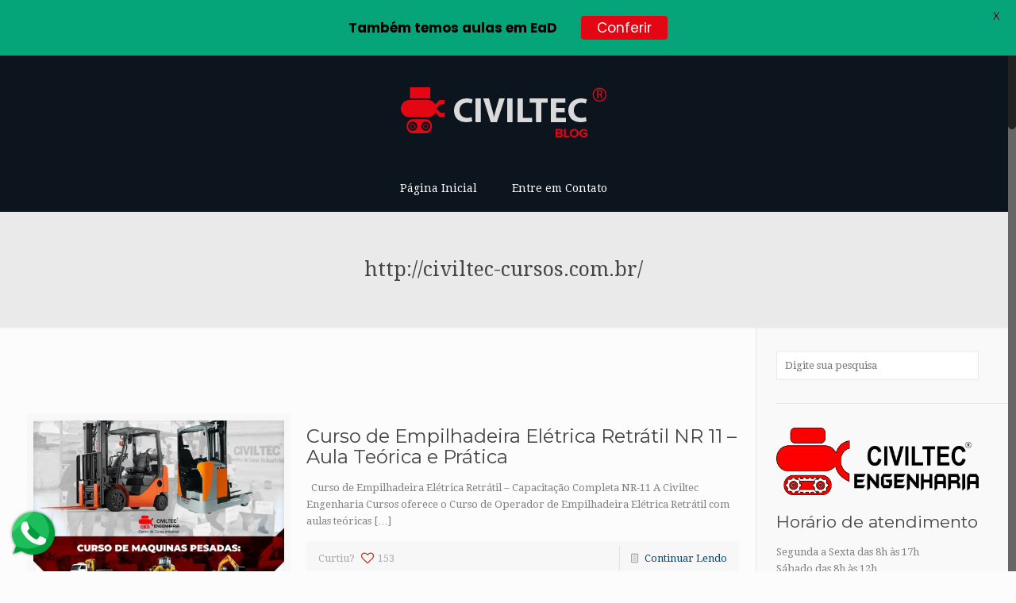

--- FILE ---
content_type: text/html
request_url: https://ccitreinamentos.com.br/tag/httpciviltec-cursos-com-br/
body_size: 21244
content:
<!DOCTYPE html>
<html class="no-js" lang="pt-BR" itemscope="itemscope" itemtype="https://schema.org/WebPage">
<head>
<meta charset="UTF-8"/>
<meta name="viewport" content="width=device-width, initial-scale=1, maximum-scale=1">
<title itemprop="name">Arquivos http://civiltec-cursos.com.br/ |</title>
<script>(function(i,s,o,g,r,a,m){i['GoogleAnalyticsObject']=r;i[r]=i[r]||function(){ (i[r].q=i[r].q||[]).push(arguments)},i[r].l=1*new Date();a=s.createElement(o), m=s.getElementsByTagName(o)[0];a.async=1;a.src=g;m.parentNode.insertBefore(a,m) })(window,document,'script','https://www.google-analytics.com/analytics.js','ga'); ga('create', 'UA-90198429-2', 'auto'); ga('send', 'pageview');</script>
<link rel="shortcut icon" href="//i0.wp.com/ccitreinamentos.com.br/wp-content/uploads/2016/05/favicon.png"/>	
<meta name='robots' content='index, follow, max-image-preview:large, max-snippet:-1, max-video-preview:-1'/>
<link rel="canonical" href="https://ccitreinamentos.com.br/tag/httpciviltec-cursos-com-br/"/>
<meta property="og:locale" content="pt_BR"/>
<meta property="og:type" content="article"/>
<meta property="og:title" content="Arquivos http://civiltec-cursos.com.br/ |"/>
<meta property="og:url" content="https://ccitreinamentos.com.br/tag/httpciviltec-cursos-com-br/"/>
<meta name="twitter:card" content="summary"/>
<link rel='dns-prefetch' href='//www.youtube.com'/>
<link rel='dns-prefetch' href='//fonts.googleapis.com'/>
<link rel="alternate" type="application/rss+xml" title="Feed para &raquo;" href="https://ccitreinamentos.com.br/feed/"/>
<link rel="alternate" type="application/rss+xml" title="Feed de comentários para &raquo;" href="https://ccitreinamentos.com.br/comments/feed/"/>
<link rel="alternate" type="application/rss+xml" title="Feed de tag para &raquo; http://civiltec-cursos.com.br/" href="https://ccitreinamentos.com.br/tag/httpciviltec-cursos-com-br/feed/"/>
<style id='wp-img-auto-sizes-contain-inline-css'>img:is([sizes=auto i],[sizes^="auto," i]){contain-intrinsic-size:3000px 1500px}</style>
<style id='wp-emoji-styles-inline-css'>img.wp-smiley, img.emoji{display:inline !important;border:none !important;box-shadow:none !important;height:1em !important;width:1em !important;margin:0 0.07em !important;vertical-align:-0.1em !important;background:none !important;padding:0 !important;}</style>
<style id='wp-block-library-inline-css'>:root{--wp-block-synced-color:#7a00df;--wp-block-synced-color--rgb:122,0,223;--wp-bound-block-color:var(--wp-block-synced-color);--wp-editor-canvas-background:#ddd;--wp-admin-theme-color:#007cba;--wp-admin-theme-color--rgb:0,124,186;--wp-admin-theme-color-darker-10:#006ba1;--wp-admin-theme-color-darker-10--rgb:0,107,160.5;--wp-admin-theme-color-darker-20:#005a87;--wp-admin-theme-color-darker-20--rgb:0,90,135;--wp-admin-border-width-focus:2px}
@media (min-resolution:192dpi){:root{--wp-admin-border-width-focus:1.5px}}.wp-element-button{cursor:pointer}:root .has-very-light-gray-background-color{background-color:#eee}:root .has-very-dark-gray-background-color{background-color:#313131}:root .has-very-light-gray-color{color:#eee}:root .has-very-dark-gray-color{color:#313131}:root .has-vivid-green-cyan-to-vivid-cyan-blue-gradient-background{background:linear-gradient(135deg,#00d084,#0693e3)}:root .has-purple-crush-gradient-background{background:linear-gradient(135deg,#34e2e4,#4721fb 50%,#ab1dfe)}:root .has-hazy-dawn-gradient-background{background:linear-gradient(135deg,#faaca8,#dad0ec)}:root .has-subdued-olive-gradient-background{background:linear-gradient(135deg,#fafae1,#67a671)}:root .has-atomic-cream-gradient-background{background:linear-gradient(135deg,#fdd79a,#004a59)}:root .has-nightshade-gradient-background{background:linear-gradient(135deg,#330968,#31cdcf)}:root .has-midnight-gradient-background{background:linear-gradient(135deg,#020381,#2874fc)}:root{--wp--preset--font-size--normal:16px;--wp--preset--font-size--huge:42px}
.has-regular-font-size{font-size:1em}
.has-larger-font-size{font-size:2.625em}
.has-normal-font-size{font-size:var(--wp--preset--font-size--normal)}
.has-huge-font-size{font-size:var(--wp--preset--font-size--huge)}
.has-text-align-center{text-align:center}
.has-text-align-left{text-align:left}
.has-text-align-right{text-align:right}
.has-fit-text{white-space:nowrap!important}
#end-resizable-editor-section{display:none}
.aligncenter{clear:both}
.items-justified-left{justify-content:flex-start}
.items-justified-center{justify-content:center}
.items-justified-right{justify-content:flex-end}
.items-justified-space-between{justify-content:space-between}
.screen-reader-text{border:0;clip-path:inset(50%);height:1px;margin:-1px;overflow:hidden;padding:0;position:absolute;width:1px;word-wrap:normal!important}
.screen-reader-text:focus{background-color:#ddd;clip-path:none;color:#444;display:block;font-size:1em;height:auto;left:5px;line-height:normal;padding:15px 23px 14px;text-decoration:none;top:5px;width:auto;z-index:100000}
html :where(.has-border-color){border-style:solid}
html :where([style*=border-top-color]){border-top-style:solid}
html :where([style*=border-right-color]){border-right-style:solid}
html :where([style*=border-bottom-color]){border-bottom-style:solid}
html :where([style*=border-left-color]){border-left-style:solid}
html :where([style*=border-width]){border-style:solid}
html :where([style*=border-top-width]){border-top-style:solid}
html :where([style*=border-right-width]){border-right-style:solid}
html :where([style*=border-bottom-width]){border-bottom-style:solid}
html :where([style*=border-left-width]){border-left-style:solid}
html :where(img[class*=wp-image-]){height:auto;max-width:100%}:where(figure){margin:0 0 1em}
html :where(.is-position-sticky){--wp-admin--admin-bar--position-offset:var(--wp-admin--admin-bar--height,0px)}
@media screen and (max-width:600px){html :where(.is-position-sticky){--wp-admin--admin-bar--position-offset:0px}}</style><style id='global-styles-inline-css'>:root{--wp--preset--aspect-ratio--square:1;--wp--preset--aspect-ratio--4-3:4/3;--wp--preset--aspect-ratio--3-4:3/4;--wp--preset--aspect-ratio--3-2:3/2;--wp--preset--aspect-ratio--2-3:2/3;--wp--preset--aspect-ratio--16-9:16/9;--wp--preset--aspect-ratio--9-16:9/16;--wp--preset--color--black:#000000;--wp--preset--color--cyan-bluish-gray:#abb8c3;--wp--preset--color--white:#ffffff;--wp--preset--color--pale-pink:#f78da7;--wp--preset--color--vivid-red:#cf2e2e;--wp--preset--color--luminous-vivid-orange:#ff6900;--wp--preset--color--luminous-vivid-amber:#fcb900;--wp--preset--color--light-green-cyan:#7bdcb5;--wp--preset--color--vivid-green-cyan:#00d084;--wp--preset--color--pale-cyan-blue:#8ed1fc;--wp--preset--color--vivid-cyan-blue:#0693e3;--wp--preset--color--vivid-purple:#9b51e0;--wp--preset--gradient--vivid-cyan-blue-to-vivid-purple:linear-gradient(135deg,rgb(6,147,227) 0%,rgb(155,81,224) 100%);--wp--preset--gradient--light-green-cyan-to-vivid-green-cyan:linear-gradient(135deg,rgb(122,220,180) 0%,rgb(0,208,130) 100%);--wp--preset--gradient--luminous-vivid-amber-to-luminous-vivid-orange:linear-gradient(135deg,rgb(252,185,0) 0%,rgb(255,105,0) 100%);--wp--preset--gradient--luminous-vivid-orange-to-vivid-red:linear-gradient(135deg,rgb(255,105,0) 0%,rgb(207,46,46) 100%);--wp--preset--gradient--very-light-gray-to-cyan-bluish-gray:linear-gradient(135deg,rgb(238,238,238) 0%,rgb(169,184,195) 100%);--wp--preset--gradient--cool-to-warm-spectrum:linear-gradient(135deg,rgb(74,234,220) 0%,rgb(151,120,209) 20%,rgb(207,42,186) 40%,rgb(238,44,130) 60%,rgb(251,105,98) 80%,rgb(254,248,76) 100%);--wp--preset--gradient--blush-light-purple:linear-gradient(135deg,rgb(255,206,236) 0%,rgb(152,150,240) 100%);--wp--preset--gradient--blush-bordeaux:linear-gradient(135deg,rgb(254,205,165) 0%,rgb(254,45,45) 50%,rgb(107,0,62) 100%);--wp--preset--gradient--luminous-dusk:linear-gradient(135deg,rgb(255,203,112) 0%,rgb(199,81,192) 50%,rgb(65,88,208) 100%);--wp--preset--gradient--pale-ocean:linear-gradient(135deg,rgb(255,245,203) 0%,rgb(182,227,212) 50%,rgb(51,167,181) 100%);--wp--preset--gradient--electric-grass:linear-gradient(135deg,rgb(202,248,128) 0%,rgb(113,206,126) 100%);--wp--preset--gradient--midnight:linear-gradient(135deg,rgb(2,3,129) 0%,rgb(40,116,252) 100%);--wp--preset--font-size--small:13px;--wp--preset--font-size--medium:20px;--wp--preset--font-size--large:36px;--wp--preset--font-size--x-large:42px;--wp--preset--spacing--20:0.44rem;--wp--preset--spacing--30:0.67rem;--wp--preset--spacing--40:1rem;--wp--preset--spacing--50:1.5rem;--wp--preset--spacing--60:2.25rem;--wp--preset--spacing--70:3.38rem;--wp--preset--spacing--80:5.06rem;--wp--preset--shadow--natural:6px 6px 9px rgba(0, 0, 0, 0.2);--wp--preset--shadow--deep:12px 12px 50px rgba(0, 0, 0, 0.4);--wp--preset--shadow--sharp:6px 6px 0px rgba(0, 0, 0, 0.2);--wp--preset--shadow--outlined:6px 6px 0px -3px rgb(255, 255, 255), 6px 6px rgb(0, 0, 0);--wp--preset--shadow--crisp:6px 6px 0px rgb(0, 0, 0);}:where(.is-layout-flex){gap:0.5em;}:where(.is-layout-grid){gap:0.5em;}
body .is-layout-flex{display:flex;}
.is-layout-flex{flex-wrap:wrap;align-items:center;}
.is-layout-flex > :is(*, div){margin:0;}
body .is-layout-grid{display:grid;}
.is-layout-grid > :is(*, div){margin:0;}:where(.wp-block-columns.is-layout-flex){gap:2em;}:where(.wp-block-columns.is-layout-grid){gap:2em;}:where(.wp-block-post-template.is-layout-flex){gap:1.25em;}:where(.wp-block-post-template.is-layout-grid){gap:1.25em;}
.has-black-color{color:var(--wp--preset--color--black) !important;}
.has-cyan-bluish-gray-color{color:var(--wp--preset--color--cyan-bluish-gray) !important;}
.has-white-color{color:var(--wp--preset--color--white) !important;}
.has-pale-pink-color{color:var(--wp--preset--color--pale-pink) !important;}
.has-vivid-red-color{color:var(--wp--preset--color--vivid-red) !important;}
.has-luminous-vivid-orange-color{color:var(--wp--preset--color--luminous-vivid-orange) !important;}
.has-luminous-vivid-amber-color{color:var(--wp--preset--color--luminous-vivid-amber) !important;}
.has-light-green-cyan-color{color:var(--wp--preset--color--light-green-cyan) !important;}
.has-vivid-green-cyan-color{color:var(--wp--preset--color--vivid-green-cyan) !important;}
.has-pale-cyan-blue-color{color:var(--wp--preset--color--pale-cyan-blue) !important;}
.has-vivid-cyan-blue-color{color:var(--wp--preset--color--vivid-cyan-blue) !important;}
.has-vivid-purple-color{color:var(--wp--preset--color--vivid-purple) !important;}
.has-black-background-color{background-color:var(--wp--preset--color--black) !important;}
.has-cyan-bluish-gray-background-color{background-color:var(--wp--preset--color--cyan-bluish-gray) !important;}
.has-white-background-color{background-color:var(--wp--preset--color--white) !important;}
.has-pale-pink-background-color{background-color:var(--wp--preset--color--pale-pink) !important;}
.has-vivid-red-background-color{background-color:var(--wp--preset--color--vivid-red) !important;}
.has-luminous-vivid-orange-background-color{background-color:var(--wp--preset--color--luminous-vivid-orange) !important;}
.has-luminous-vivid-amber-background-color{background-color:var(--wp--preset--color--luminous-vivid-amber) !important;}
.has-light-green-cyan-background-color{background-color:var(--wp--preset--color--light-green-cyan) !important;}
.has-vivid-green-cyan-background-color{background-color:var(--wp--preset--color--vivid-green-cyan) !important;}
.has-pale-cyan-blue-background-color{background-color:var(--wp--preset--color--pale-cyan-blue) !important;}
.has-vivid-cyan-blue-background-color{background-color:var(--wp--preset--color--vivid-cyan-blue) !important;}
.has-vivid-purple-background-color{background-color:var(--wp--preset--color--vivid-purple) !important;}
.has-black-border-color{border-color:var(--wp--preset--color--black) !important;}
.has-cyan-bluish-gray-border-color{border-color:var(--wp--preset--color--cyan-bluish-gray) !important;}
.has-white-border-color{border-color:var(--wp--preset--color--white) !important;}
.has-pale-pink-border-color{border-color:var(--wp--preset--color--pale-pink) !important;}
.has-vivid-red-border-color{border-color:var(--wp--preset--color--vivid-red) !important;}
.has-luminous-vivid-orange-border-color{border-color:var(--wp--preset--color--luminous-vivid-orange) !important;}
.has-luminous-vivid-amber-border-color{border-color:var(--wp--preset--color--luminous-vivid-amber) !important;}
.has-light-green-cyan-border-color{border-color:var(--wp--preset--color--light-green-cyan) !important;}
.has-vivid-green-cyan-border-color{border-color:var(--wp--preset--color--vivid-green-cyan) !important;}
.has-pale-cyan-blue-border-color{border-color:var(--wp--preset--color--pale-cyan-blue) !important;}
.has-vivid-cyan-blue-border-color{border-color:var(--wp--preset--color--vivid-cyan-blue) !important;}
.has-vivid-purple-border-color{border-color:var(--wp--preset--color--vivid-purple) !important;}
.has-vivid-cyan-blue-to-vivid-purple-gradient-background{background:var(--wp--preset--gradient--vivid-cyan-blue-to-vivid-purple) !important;}
.has-light-green-cyan-to-vivid-green-cyan-gradient-background{background:var(--wp--preset--gradient--light-green-cyan-to-vivid-green-cyan) !important;}
.has-luminous-vivid-amber-to-luminous-vivid-orange-gradient-background{background:var(--wp--preset--gradient--luminous-vivid-amber-to-luminous-vivid-orange) !important;}
.has-luminous-vivid-orange-to-vivid-red-gradient-background{background:var(--wp--preset--gradient--luminous-vivid-orange-to-vivid-red) !important;}
.has-very-light-gray-to-cyan-bluish-gray-gradient-background{background:var(--wp--preset--gradient--very-light-gray-to-cyan-bluish-gray) !important;}
.has-cool-to-warm-spectrum-gradient-background{background:var(--wp--preset--gradient--cool-to-warm-spectrum) !important;}
.has-blush-light-purple-gradient-background{background:var(--wp--preset--gradient--blush-light-purple) !important;}
.has-blush-bordeaux-gradient-background{background:var(--wp--preset--gradient--blush-bordeaux) !important;}
.has-luminous-dusk-gradient-background{background:var(--wp--preset--gradient--luminous-dusk) !important;}
.has-pale-ocean-gradient-background{background:var(--wp--preset--gradient--pale-ocean) !important;}
.has-electric-grass-gradient-background{background:var(--wp--preset--gradient--electric-grass) !important;}
.has-midnight-gradient-background{background:var(--wp--preset--gradient--midnight) !important;}
.has-small-font-size{font-size:var(--wp--preset--font-size--small) !important;}
.has-medium-font-size{font-size:var(--wp--preset--font-size--medium) !important;}
.has-large-font-size{font-size:var(--wp--preset--font-size--large) !important;}
.has-x-large-font-size{font-size:var(--wp--preset--font-size--x-large) !important;}</style>
<style id='classic-theme-styles-inline-css'>.wp-block-button__link{color:#fff;background-color:#32373c;border-radius:9999px;box-shadow:none;text-decoration:none;padding:calc(.667em + 2px) calc(1.333em + 2px);font-size:1.125em}
.wp-block-file__button{background:#32373c;color:#fff;text-decoration:none}</style>
<link rel="stylesheet" type="text/css" href="//ccitreinamentos.com.br/wp-content/cache/wpfc-minified/9lribxa1/a0z5k.css" media="all"/>
<style id='rs-plugin-settings-inline-css'>#rs-demo-id{}</style>
<link rel="stylesheet" type="text/css" href="//ccitreinamentos.com.br/wp-content/cache/wpfc-minified/9mfwxc9g/a0z5k.css" media="all"/>
<link rel="https://api.w.org/" href="https://ccitreinamentos.com.br/wp-json/"/><link rel="alternate" title="JSON" type="application/json" href="https://ccitreinamentos.com.br/wp-json/wp/v2/tags/21"/><link rel="EditURI" type="application/rsd+xml" title="RSD" href="https://ccitreinamentos.com.br/xmlrpc.php?rsd"/>
<meta name="generator" content="WordPress 6.9"/>
<style id="mystickymenu">#mysticky-nav{width:100%;position:static;}
#mysticky-nav.wrapfixed{position:fixed;left:0px;margin-top:0px;z-index:99990;-webkit-transition:0.3s;-moz-transition:0.3s;-o-transition:0.3s;transition:0.3s;-ms-filter:"progid:DXImageTransform.Microsoft.Alpha(Opacity=90)";filter:alpha(opacity=90);opacity:0.9;background-color:#f7f5e7;}
#mysticky-nav.wrapfixed .myfixed{background-color:#f7f5e7;position:relative;top:auto;left:auto;right:auto;}
#mysticky-nav .myfixed{margin:0 auto;float:none;border:0px;background:none;max-width:100%;}</style>			<style></style>
<style id="mfn-dnmc-style-css">@media only screen and (min-width: 1240px) {body:not(.header-simple) #Top_bar #menu{display:block !important;}
.tr-menu #Top_bar #menu{background:none !important;}
#Top_bar .menu > li > ul.mfn-megamenu{width:984px;}
#Top_bar .menu > li > ul.mfn-megamenu > li{float:left;}
#Top_bar .menu > li > ul.mfn-megamenu > li.mfn-megamenu-cols-1{width:100%;}
#Top_bar .menu > li > ul.mfn-megamenu > li.mfn-megamenu-cols-2{width:50%;}
#Top_bar .menu > li > ul.mfn-megamenu > li.mfn-megamenu-cols-3{width:33.33%;}
#Top_bar .menu > li > ul.mfn-megamenu > li.mfn-megamenu-cols-4{width:25%;}
#Top_bar .menu > li > ul.mfn-megamenu > li.mfn-megamenu-cols-5{width:20%;}
#Top_bar .menu > li > ul.mfn-megamenu > li.mfn-megamenu-cols-6{width:16.66%;}
#Top_bar .menu > li > ul.mfn-megamenu > li > ul{display:block !important;position:inherit;left:auto;top:auto;border-width:0 1px 0 0;}
#Top_bar .menu > li > ul.mfn-megamenu > li:last-child > ul{border:0;}
#Top_bar .menu > li > ul.mfn-megamenu > li > ul li{width:auto;}
#Top_bar .menu > li > ul.mfn-megamenu a.mfn-megamenu-title{text-transform:uppercase;font-weight:400;}
#Top_bar .menu > li > ul.mfn-megamenu a.mfn-megamenu-title:hover{background:none;}
#Top_bar .menu > li > ul.mfn-megamenu a .menu-arrow{display:none;}
.menuo-right #Top_bar .menu > li > ul.mfn-megamenu{left:auto;right:0;}
.menuo-right #Top_bar .menu > li > ul.mfn-megamenu-bg{box-sizing:border-box;}
#Top_bar .menu > li > ul.mfn-megamenu-bg{padding:20px 166px 20px 20px;background-repeat:no-repeat;background-position:bottom right;}
#Top_bar .menu > li > ul.mfn-megamenu-bg > li{background:none;}
#Top_bar .menu > li > ul.mfn-megamenu-bg > li a{border:none;}
#Top_bar .menu > li > ul.mfn-megamenu-bg > li > ul{background:none !important;-webkit-box-shadow:0 0 0 0;-moz-box-shadow:0 0 0 0;box-shadow:0 0 0 0;}
.header-plain:not(.menuo-right) #Header .top_bar_left{width:auto !important;}
.header-simple{}
.header-simple #Top_bar #menu{display:none;height:auto;width:300px;bottom:auto;top:60px;right:1px;position:absolute;margin:0px;}
.header-simple #Header a.responsive-menu-toggle{display:block;width:35px;height:35px;line-height:35px;font-size:25px;text-align:center;position:absolute;top:28px;right:10px;-webkit-border-radius:3px;border-radius:3px;}
.header-simple #Header a:hover.responsive-menu-toggle{text-decoration:none;}
.header-simple #Top_bar #menu > ul{width:100%;float:left;}
.header-simple #Top_bar #menu ul li{width:100%;padding-bottom:0;border-right:0;position:relative;}
.header-simple #Top_bar #menu ul li a{padding:0 20px;margin:0;display:block;height:auto;line-height:normal;border:none;}
.header-simple #Top_bar #menu ul li a:after{display:none;}
.header-simple #Top_bar #menu ul li a span{border:none;line-height:48px;display:inline;padding:0;}
.header-simple #Top_bar #menu ul li.submenu .menu-toggle{display:block;position:absolute;right:0;top:0;width:48px;height:48px;line-height:48px;font-size:30px;text-align:center;color:#d6d6d6;border-left:1px solid #eee;cursor:pointer;}
.header-simple #Top_bar #menu ul li.submenu .menu-toggle:after{content:"+"}
.header-simple #Top_bar #menu ul li.hover > .menu-toggle:after{content:"-"}
.header-simple #Top_bar #menu ul li.hover a{border-bottom:0;}
.header-simple #Top_bar #menu ul.mfn-megamenu li .menu-toggle{display:none;}
.header-simple #Top_bar #menu ul li ul{position:relative !important;left:0 !important;top:0;padding:0;margin-left:0 !important;width:auto !important;background-image:none;}
.header-simple #Top_bar #menu ul li ul li{width:100% !important;}
.header-simple #Top_bar #menu ul li ul li a{padding:0 20px 0 30px;}
.header-simple #Top_bar #menu ul li ul li a .menu-arrow{display:none;}
.header-simple #Top_bar #menu ul li ul li a span{padding:0;}
.header-simple #Top_bar #menu ul li ul li a span:after{display:none !important;}
.header-simple #Top_bar .menu > li > ul.mfn-megamenu a.mfn-megamenu-title{text-transform:uppercase;font-weight:400;}
.header-simple #Top_bar .menu > li > ul.mfn-megamenu > li > ul{display:block !important;position:inherit;left:auto;top:auto;}
.header-simple #Top_bar #menu ul li ul li ul{border-left:0 !important;padding:0;top:0;}
.header-simple #Top_bar #menu ul li ul li ul li a{padding:0 20px 0 40px;}
.rtl.header-simple#Top_bar #menu{left:1px;right:auto;}
.rtl.header-simple #Top_bar a.responsive-menu-toggle{left:10px;right:auto;}
.rtl.header-simple #Top_bar #menu ul li.submenu .menu-toggle{left:0;right:auto;border-left:none;border-right:1px solid #eee;}
.rtl.header-simple #Top_bar #menu ul li ul{left:auto !important;right:0 !important;}
.rtl.header-simple #Top_bar #menu ul li ul li a{padding:0 30px 0 20px;}
.rtl.header-simple #Top_bar #menu ul li ul li ul li a{padding:0 40px 0 20px;}
.menu-highlight #Top_bar .menu > li{margin:0 2px;}
.menu-highlight:not(.header-creative) #Top_bar .menu > li > a{margin:20px 0;padding:0;-webkit-border-radius:5px;border-radius:5px;}
.menu-highlight #Top_bar .menu > li > a:after{display:none;}
.menu-highlight #Top_bar .menu > li > a span:not(.description){line-height:50px;}
.menu-highlight #Top_bar .menu > li > a span.description{display:none;}
.menu-highlight.header-stack #Top_bar .menu > li > a{margin:10px 0;}
.menu-highlight.header-stack #Top_bar .menu > li > a span:not(.description){line-height:40px;}
.menu-highlight.header-fixed #Top_bar .menu > li > a{margin:10px 0;padding:5px 0;}
.menu-highlight.header-fixed #Top_bar .menu > li > a span{line-height:30px;}
.menu-highlight.header-transparent #Top_bar .menu > li > a{margin:5px 0;}
.menu-highlight.header-simple #Top_bar #menu ul li,.menu-highlight.header-creative #Top_bar #menu ul li{margin:0;}
.menu-highlight.header-simple #Top_bar #menu ul li > a,.menu-highlight.header-creative #Top_bar #menu ul li > a{-webkit-border-radius:0;border-radius:0;}
.menu-highlight:not(.header-simple) #Top_bar.is-sticky .menu > li > a{margin:10px 0 !important;padding:5px 0 !important;}
.menu-highlight:not(.header-simple) #Top_bar.is-sticky .menu > li > a span{line-height:30px !important;}
.header-modern.menu-highlight.menuo-right .menu_wrapper{margin-right:20px;}
.menu-line-below #Top_bar .menu > li > a:after{top:auto;bottom:-4px;}
.menu-line-below #Top_bar.is-sticky .menu > li > a:after{top:auto;bottom:-4px;}
.menu-line-below-80 #Top_bar:not(.is-sticky) .menu > li > a:after{height:4px;left:10%;top:50%;margin-top:20px;width:80%;}
.menu-line-below-80-1 #Top_bar:not(.is-sticky) .menu > li > a:after{height:1px;left:10%;top:50%;margin-top:20px;width:80%;}
.menu-arrow-top #Top_bar .menu > li > a:after{background:none repeat scroll 0 0 rgba(0, 0, 0, 0) !important;border-color:#cccccc transparent transparent transparent;border-style:solid;border-width:7px 7px 0 7px;display:block;height:0;left:50%;margin-left:-7px;top:0 !important;width:0;}
.menu-arrow-top.header-transparent #Top_bar .menu > li > a:after,.menu-arrow-top.header-plain #Top_bar .menu > li > a:after{display:none;}
.menu-arrow-top #Top_bar.is-sticky .menu > li > a:after{top:0px !important;}
.menu-arrow-bottom #Top_bar .menu > li > a:after{background:none !important;border-color:transparent transparent #cccccc transparent;border-style:solid;border-width:0 7px 7px;display:block;height:0;left:50%;margin-left:-7px;top:auto;bottom:0;width:0;}
.menu-arrow-bottom.header-transparent #Top_bar .menu > li > a:after,.menu-arrow-bottom.header-plain #Top_bar .menu > li > a:after{display:none;}
.menu-arrow-bottom #Top_bar.is-sticky .menu > li > a:after{top:auto;bottom:0;}
.menuo-no-borders #Top_bar .menu > li > a span:not(.description){border-right-width:0;}
.menuo-no-borders #Header_creative #Top_bar .menu > li > a span { border-bottom-width: 0; }}@media only screen and (min-width: 1240px) {#Top_bar.is-sticky{position:fixed !important;width:100%;left:0;top:-60px;height:60px;z-index:701;background:#fff;opacity:.97;filter:alpha(opacity = 97);-webkit-box-shadow:0px 2px 5px 0px rgba(0, 0, 0, 0.1);-moz-box-shadow:0px 2px 5px 0px rgba(0, 0, 0, 0.1);box-shadow:0px 2px 5px 0px rgba(0, 0, 0, 0.1);}
.layout-boxed.header-boxed #Top_bar.is-sticky{max-width:1240px;left:50%;-webkit-transform:translateX(-50%);transform:translateX(-50%);}
.layout-boxed.header-boxed.nice-scroll #Top_bar.is-sticky{margin-left:-5px;}
#Top_bar.is-sticky .top_bar_left,#Top_bar.is-sticky .top_bar_right,#Top_bar.is-sticky .top_bar_right:before{background:none;}
#Top_bar.is-sticky .top_bar_right{top:-4px;}
#Top_bar.is-sticky .logo{width:auto;margin:0 30px 0 20px;padding:0;}
#Top_bar.is-sticky #logo{padding:5px 0;height:50px;line-height:50px;}
#Top_bar.is-sticky #logo img{max-height:35px;width:auto !important;}
#Top_bar.is-sticky #logo img.logo-main{display:none;}
#Top_bar.is-sticky #logo img.logo-sticky{display:inline;}
#Top_bar.is-sticky .menu_wrapper{clear:none;}
#Top_bar.is-sticky .menu_wrapper .menu > li > a{padding:15px 0;}
#Top_bar.is-sticky .menu > li > a,#Top_bar.is-sticky .menu > li > a span{line-height:30px;}
#Top_bar.is-sticky .menu > li > a:after{top:auto;bottom:-4px;}
#Top_bar.is-sticky .menu > li > a span.description{display:none;}
#Top_bar.is-sticky a.responsive-menu-toggle{top:14px;}
#Top_bar.is-sticky #header_cart{top:27px;}
#Top_bar.is-sticky #search_button{top:25px;}
#Top_bar.is-sticky a.button.action_button{top:13px;}
#Top_bar.is-sticky .wpml-languages{top:15px;}
#Top_bar.is-sticky .secondary_menu_wrapper,#Top_bar.is-sticky .banner_wrapper{display:none;}
.header-simple #Top_bar.is-sticky .responsive-menu-toggle{top:12px;}
.header-stack.header-center #Top_bar #menu{display:inline-block !important;}
.header-overlay #Top_bar.is-sticky{display:none;}
.sticky-dark #Top_bar.is-sticky{background:rgba(0,0,0,.8);}
.sticky-dark #Top_bar.is-sticky #menu{background:none;}
.sticky-dark #Top_bar.is-sticky .menu > li > a{color:#fff;}
.sticky-dark #Top_bar.is-sticky .top_bar_right a{color:rgba(255,255,255,.5);}
.sticky-dark #Top_bar.is-sticky .wpml-languages a.active,.sticky-dark #Top_bar.is-sticky .wpml-languages ul.wpml-lang-dropdown { background: rgba(0,0,0,0.3); border-color: rgba(0, 0, 0, 0.1); }}@media only screen and (max-width: 1239px){.header_placeholder{height:0 !important;}
#Top_bar #menu{display:none;height:auto;width:300px;bottom:auto;top:100%;right:1px;position:absolute;margin:0px;}
#Top_bar a.responsive-menu-toggle{display:block;width:35px;height:35px;text-align:center;position:absolute;top:28px;right:10px;-webkit-border-radius:3px;border-radius:3px;}
#Top_bar a:hover.responsive-menu-toggle{text-decoration:none;}
#Top_bar a.responsive-menu-toggle i{font-size:25px;line-height:35px;}
#Top_bar a.responsive-menu-toggle span{float:right;padding:10px 5px;line-height:14px;}
#Top_bar #menu > ul{width:100%;float:left;}
#Top_bar #menu ul li{width:100%;padding-bottom:0;border-right:0;position:relative;}
#Top_bar #menu ul li a{padding:0 20px;margin:0;display:block;height:auto;line-height:normal;border:none;}
#Top_bar #menu ul li a:after{display:none;}
#Top_bar #menu ul li a span{border:none;line-height:48px;display:inline;padding:0;}
#Top_bar #menu ul li a span.description{margin:0 0 0 5px;}
#Top_bar #menu ul li.submenu .menu-toggle{display:block;position:absolute;right:0;top:0;width:48px;height:48px;line-height:48px;font-size:30px;text-align:center;color:#d6d6d6;border-left:1px solid #eee;cursor:pointer;}
#Top_bar #menu ul li.submenu .menu-toggle:after{content:"+"}
#Top_bar #menu ul li.hover > .menu-toggle:after{content:"-"}
#Top_bar #menu ul li.hover a{border-bottom:0;}
#Top_bar #menu ul li a span:after{display:none !important;}
#Top_bar #menu ul.mfn-megamenu li .menu-toggle{display:none;}
#Top_bar #menu ul li ul{position:relative !important;left:0 !important;top:0;padding:0;margin-left:0 !important;width:auto !important;background-image:none !important;box-shadow:0 0 0 0 transparent !important;-webkit-box-shadow:0 0 0 0 transparent !important;}
#Top_bar #menu ul li ul li{width:100% !important;}
#Top_bar #menu ul li ul li a{padding:0 20px 0 30px;}
#Top_bar #menu ul li ul li a .menu-arrow{display:none;}
#Top_bar #menu ul li ul li a span{padding:0;}
#Top_bar #menu ul li ul li a span:after{display:none !important;}
#Top_bar .menu > li > ul.mfn-megamenu a.mfn-megamenu-title{text-transform:uppercase;font-weight:400;}
#Top_bar .menu > li > ul.mfn-megamenu > li > ul{display:block !important;position:inherit;left:auto;top:auto;}
#Top_bar #menu ul li ul li ul{border-left:0 !important;padding:0;top:0;}
#Top_bar #menu ul li ul li ul li a{padding:0 20px 0 40px;}
.rtl #Top_bar #menu{left:1px;right:auto;}
.rtl #Top_bar a.responsive-menu-toggle{left:10px;right:auto;}
.rtl #Top_bar #menu ul li.submenu .menu-toggle{left:0;right:auto;border-left:none;border-right:1px solid #eee;}
.rtl #Top_bar #menu ul li ul{left:auto !important;right:0 !important;}
.rtl #Top_bar #menu ul li ul li a{padding:0 30px 0 20px;}
.rtl #Top_bar #menu ul li ul li ul li a{padding:0 40px 0 20px;}
.header-stack #Top_bar{}
.header-stack .menu_wrapper a.responsive-menu-toggle{position:static !important;margin:11px 0;}
.header-stack .menu_wrapper #menu{left:0;right:auto;}
.rtl.header-stack #Top_bar #menu { left: auto; right: 0; }}#Header_wrapper{background-color:#878989;}
#Subheader{background-color:rgba(234, 234, 234, 1);}
.header-classic #Action_bar, .header-plain #Action_bar, .header-stack #Action_bar{background-color:#2C2C2C;}
#Sliding-top{background-color:#1e1e1e;}
#Sliding-top a.sliding-top-control{border-right-color:#1e1e1e;}
#Sliding-top.st-center a.sliding-top-control,#Sliding-top.st-left a.sliding-top-control{border-top-color:#1e1e1e;}
#Footer{background-color:#0c141d;}
body, ul.timeline_items, .icon_box a .desc, .icon_box a:hover .desc, .feature_list ul li a, .list_item a, .list_item a:hover,.widget_recent_entries ul li a, .flat_box a, .flat_box a:hover, .story_box .desc, .content_slider.carouselul li a .title,.content_slider.flat.description ul li .desc, .content_slider.flat.description ul li a .desc{color:#808080;}
.themecolor, .opening_hours .opening_hours_wrapper li span, .fancy_heading_icon .icon_top,.fancy_heading_arrows .icon-right-dir, .fancy_heading_arrows .icon-left-dir, .fancy_heading_line .title,.button-love a.mfn-love, .format-link .post-title .icon-link, .pager-single > span, .pager-single a:hover,.widget_meta ul, .widget_pages ul, .widget_rss ul, .widget_mfn_recent_comments ul li:after, .widget_archive ul, .widget_recent_comments ul li:after, .widget_nav_menu ul, .woocommerce ul.products li.product .price, .shop_slider .shop_slider_ul li .item_wrapper .price, .woocommerce-page ul.products li.product .price, .widget_price_filter .price_label .from, .widget_price_filter .price_label .to,.woocommerce ul.product_list_widget li .quantity .amount, .woocommerce .product div.entry-summary .price, .woocommerce .star-rating span,#Error_404 .error_pic i, .style-simple #Filters .filters_wrapper ul li a:hover, .style-simple #Filters .filters_wrapper ul li.current-cat a,.style-simple .quick_fact .title{color:#131B24;}
.themebg, .pager .pages a:hover, .pager .pages a.active, .pager .pages span.page-numbers.current, .pager-single span:after, #comments .commentlist > li .reply a.comment-reply-link,.fixed-nav .arrow, #Filters .filters_wrapper ul li a:hover, #Filters .filters_wrapper ul li.current-cat a, .widget_categories ul, .Recent_posts ul li .desc:after, .Recent_posts ul li .photo .c,.widget_recent_entries ul li:after, .widget_product_categories ul, div.jp-interface, #Top_bar a#header_cart span,.widget_mfn_menu ul li a:hover, .widget_mfn_menu ul li.current-menu-item:not(.current-menu-ancestor) > a, .widget_mfn_menu ul li.current_page_item:not(.current_page_ancestor) > a,.testimonials_slider .slider_images, .testimonials_slider .slider_images a:after, .testimonials_slider .slider_images:before,.slider_pagination a.selected, .slider_pagination a.selected:after, .tp-bullets.simplebullets.round .bullet.selected, .tp-bullets.simplebullets.round .bullet.selected:after,.tparrows.default, .tp-bullets.tp-thumbs .bullet.selected:after, .offer_thumb .slider_pagination a:before, .offer_thumb .slider_pagination a.selected:after,.style-simple .accordion .question:after, .style-simple .faq .question:after, .style-simple .icon_box .desc_wrapper h4:before,.style-simple #Filters .filters_wrapper ul li a:after, .style-simple .article_box .desc_wrapper p:after, .style-simple .sliding_box .desc_wrapper:after,.style-simple .trailer_box:hover .desc, .woocommerce-account table.my_account_orders .order-number a, .portfolio_group.exposure .portfolio-item .desc-inner .line,.style-simple .zoom_box .desc .desc_txt{background-color:#131B24;}
.Latest_news ul li .photo, .style-simple .opening_hours .opening_hours_wrapper li label,.style-simple .timeline_items li:hover h3, .style-simple .timeline_items li:nth-child(even):hover h3, .style-simple .timeline_items li:hover .desc, .style-simple .timeline_items li:nth-child(even):hover,.style-simple .offer_thumb .slider_pagination a.selected {border-color: #131B24;}
a{color:#084772;}
a:hover{color:#06395D;}
*::-moz-selection{background-color:#084772;}
*::selection{background-color:#084772;}
.blockquote p.author span, .counter .desc_wrapper .title, .article_box .desc_wrapper p, .team .desc_wrapper p.subtitle, .pricing-box .plan-header p.subtitle, .pricing-box .plan-header .price sup.period, .chart_box p, .fancy_heading .inside,.fancy_heading_line .slogan, .post-meta, .post-meta a, .post-footer, .post-footer a span.label, .pager .pages a, .button-love a .label,.pager-single a, #comments .commentlist > li .comment-author .says, .fixed-nav .desc .date, .filters_buttons li.label, .Recent_posts ul li a .desc .date,.widget_recent_entries ul li .post-date, .tp_recent_tweets .twitter_time, .widget_price_filter .price_label, .shop-filters .woocommerce-result-count,.woocommerce ul.product_list_widget li .quantity, .widget_shopping_cart ul.product_list_widget li dl, .product_meta .posted_in,.woocommerce .shop_table .product-name .variation > dd, .shipping-calculator-button:after,.shop_slider .shop_slider_ul li .item_wrapper .price del,.testimonials_slider .testimonials_slider_ul li .author span, .testimonials_slider .testimonials_slider_ul li .author span a, .Latest_news ul li .desc_footer{color:#a8a8a8;}
h1, h1 a, h1 a:hover, .text-logo #logo{color:#444444;}
h2, h2 a, h2 a:hover{color:#444444;}
h3, h3 a, h3 a:hover{color:#444444;}
h4, h4 a, h4 a:hover, .style-simple .sliding_box .desc_wrapper h4{color:#444444;}
h5, h5 a, h5 a:hover{color:#444444;}
h6, h6 a, h6 a:hover, a.content_link .title{color:#444444;}
.dropcap, .highlight:not(.highlight_image){background-color:#084772;}
a.button, a.tp-button{background-color:#f7f7f7;color:#747474;}
.button-stroke a.button, .button-stroke a.button .button_icon i, .button-stroke a.tp-button{border-color:#f7f7f7;color:#747474;}
.button-stroke a:hover.button, .button-stroke a:hover.tp-button{background-color:#f7f7f7 !important;color:#fff;}
a.button_theme, a.tp-button.button_theme,button, input[type="submit"], input[type="reset"], input[type="button"]{background-color:#131B24;color:#fff;}
.button-stroke a.button.button_theme:not(.action_button), .button-stroke a.button.button_theme:not(.action_button),.button-stroke a.button.button_theme .button_icon i, .button-stroke a.tp-button.button_theme,.button-stroke button, .button-stroke input[type="submit"], .button-stroke input[type="reset"], .button-stroke input[type="button"]{border-color:#131B24;color:#131B24 !important;}
.button-stroke a.button.button_theme:hover, .button-stroke a.tp-button.button_theme:hover,.button-stroke button:hover, .button-stroke input[type="submit"]:hover, .button-stroke input[type="reset"]:hover, .button-stroke input[type="button"]:hover{background-color:#131B24 !important;color:#fff !important;}
a.mfn-link{color:#656B6F;}
a.mfn-link-2 span, a:hover.mfn-link-2 span:before, a.hover.mfn-link-2 span:before, a.mfn-link-5 span, a.mfn-link-8:after, a.mfn-link-8:before{background:#084772;}
a:hover.mfn-link{color:#084772;}
a.mfn-link-2 span:before, a:hover.mfn-link-4:before, a:hover.mfn-link-4:after, a.hover.mfn-link-4:before, a.hover.mfn-link-4:after, a.mfn-link-5:before, a.mfn-link-7:after, a.mfn-link-7:before{background:#06395D;}
a.mfn-link-6:before{border-bottom-color:#06395D;}
.woocommerce a.button, .woocommerce .quantity input.plus, .woocommerce .quantity input.minus{background-color:#f7f7f7 !important;color:#747474 !important;}
.woocommerce a.button_theme, .woocommerce a.checkout-button, .woocommerce button.button,.woocommerce .button.add_to_cart_button, .woocommerce .button.product_type_external,.woocommerce input[type="submit"], .woocommerce input[type="reset"], .woocommerce input[type="button"],.button-stroke .woocommerce a.checkout-button{background-color:#131B24 !important;color:#fff !important;}
.column_column ul, .column_column ol, .the_content_wrapper ul, .the_content_wrapper ol{color:#737E86;}
.hr_color, .hr_color hr, .hr_dots span{color:#084772;background:#084772;}
.hr_zigzag i{color:#084772;}
.highlight-left:after,.highlight-right:after{background:#084772;}
@media only screen and (max-width: 767px) {.highlight-left .wrap:first-child,.highlight-right .wrap:last-child {background: #084772;}}#Header .top_bar_left, .header-classic #Top_bar, .header-plain #Top_bar, .header-stack #Top_bar, .header-split #Top_bar,.header-fixed #Top_bar, .header-below #Top_bar, #Header_creative, #Top_bar #menu{background-color:#0c141d;}
#Top_bar .top_bar_right:before{background-color:#e3e3e3;}
#Header .top_bar_right{background-color:#f5f5f5;}
#Top_bar .top_bar_right a{color:#444444;}
#Top_bar .menu > li > a{color:#ffffff;}
#Top_bar .menu > li.current-menu-item > a,#Top_bar .menu > li.current_page_item > a,#Top_bar .menu > li.current-menu-parent > a,#Top_bar .menu > li.current-page-parent > a,#Top_bar .menu > li.current-menu-ancestor > a,#Top_bar .menu > li.current-page-ancestor > a,#Top_bar .menu > li.current_page_ancestor > a,#Top_bar .menu > li.hover > a{color:#ffffff;}
#Top_bar .menu > li a:after{background:#ffffff;}
.menu-highlight #Top_bar #menu > ul > li.current-menu-item > a,.menu-highlight #Top_bar #menu > ul > li.current_page_item > a,.menu-highlight #Top_bar #menu > ul > li.current-menu-parent > a,.menu-highlight #Top_bar #menu > ul > li.current-page-parent > a,.menu-highlight #Top_bar #menu > ul > li.current-menu-ancestor > a,.menu-highlight #Top_bar #menu > ul > li.current-page-ancestor > a,.menu-highlight #Top_bar #menu > ul > li.current_page_ancestor > a,.menu-highlight #Top_bar #menu > ul > li.hover > a{background:#2991d6;}
.menu-arrow-bottom #Top_bar .menu > li > a:after{border-bottom-color:#ffffff;}
.menu-arrow-top #Top_bar .menu > li > a:after{border-top-color:#ffffff;}
.header-plain #Top_bar .menu > li.current-menu-item > a,.header-plain #Top_bar .menu > li.current_page_item > a,.header-plain #Top_bar .menu > li.current-menu-parent > a,.header-plain #Top_bar .menu > li.current-page-parent > a,.header-plain #Top_bar .menu > li.current-menu-ancestor > a,.header-plain #Top_bar .menu > li.current-page-ancestor > a,.header-plain #Top_bar .menu > li.current_page_ancestor > a,.header-plain #Top_bar .menu > li.hover > a,.header-plain #Top_bar a:hover#header_cart,.header-plain #Top_bar a:hover#search_button,.header-plain #Top_bar .wpml-languages:hover,.header-plain #Top_bar .wpml-languages ul.wpml-lang-dropdown{background:#2991d6;color:#ffffff;}
.header-plain #Top_bar,.header-plain #Top_bar .menu > li > a span:not(.description),.header-plain #Top_bar a#header_cart,.header-plain #Top_bar a#search_button,.header-plain #Top_bar .wpml-languages,.header-plain #Top_bar a.button.action_button{border-color:#F2F2F2;}
#Top_bar .menu > li ul{background-color:#F2F2F2;}
#Top_bar .menu > li ul li a{color:#5f5f5f;}
#Top_bar .menu > li ul li a:hover,#Top_bar .menu > li ul li.hover > a{color:#2e2e2e;}
#Top_bar .search_wrapper{background:#222222;}
.overlay-menu-toggle{color:#2991d6 !important;}
#Overlay{background:rgba(41, 145, 214, 0.95);}
#overlay-menu ul li a, .header-overlay .overlay-menu-toggle.focus{color:#ffffff;}
#overlay-menu ul li.current-menu-item > a,#overlay-menu ul li.current_page_item > a,#overlay-menu ul li.current-menu-parent > a,#overlay-menu ul li.current-page-parent > a,#overlay-menu ul li.current-menu-ancestor > a,#overlay-menu ul li.current-page-ancestor > a,#overlay-menu ul li.current_page_ancestor > a{color:#B1DCFB;}
#Top_bar .responsive-menu-toggle{color:#2991d6;}
#Subheader .title{color:#444444;}
#Subheader ul.breadcrumbs li, #Subheader ul.breadcrumbs li a{color:rgba(68, 68, 68, 0.6);}
#Footer, #Footer .widget_recent_entries ul li a{color:#545454;}
#Footer a{color:#9f9f9f;}
#Footer a:hover{color:#d4d4d4;}
#Footer h1, #Footer h1 a, #Footer h1 a:hover,#Footer h2, #Footer h2 a, #Footer h2 a:hover,#Footer h3, #Footer h3 a, #Footer h3 a:hover,#Footer h4, #Footer h4 a, #Footer h4 a:hover,#Footer h5, #Footer h5 a, #Footer h5 a:hover,#Footer h6, #Footer h6 a, #Footer h6 a:hover{color:#ffffff;}
#Footer .themecolor, #Footer .widget_meta ul, #Footer .widget_pages ul, #Footer .widget_rss ul, #Footer .widget_mfn_recent_comments ul li:after, #Footer .widget_archive ul, #Footer .widget_recent_comments ul li:after, #Footer .widget_nav_menu ul, #Footer .widget_price_filter .price_label .from, #Footer .widget_price_filter .price_label .to,#Footer .star-rating span{color:#d4d4d4;}
#Footer .themebg, #Footer .widget_categories ul, #Footer .Recent_posts ul li .desc:after, #Footer .Recent_posts ul li .photo .c,#Footer .widget_recent_entries ul li:after, #Footer .widget_mfn_menu ul li a:hover, #Footer .widget_product_categories ul{background-color:#d4d4d4;}
#Footer .Recent_posts ul li a .desc .date, #Footer .widget_recent_entries ul li .post-date, #Footer .tp_recent_tweets .twitter_time, #Footer .widget_price_filter .price_label, #Footer .shop-filters .woocommerce-result-count, #Footer ul.product_list_widget li .quantity, #Footer .widget_shopping_cart ul.product_list_widget li dl{color:#a8a8a8;}
#Sliding-top, #Sliding-top .widget_recent_entries ul li a{color:#545454;}
#Sliding-top a{color:#9f9f9f;}
#Sliding-top a:hover{color:#d4d4d4;}
#Sliding-top h1, #Sliding-top h1 a, #Sliding-top h1 a:hover,#Sliding-top h2, #Sliding-top h2 a, #Sliding-top h2 a:hover,#Sliding-top h3, #Sliding-top h3 a, #Sliding-top h3 a:hover,#Sliding-top h4, #Sliding-top h4 a, #Sliding-top h4 a:hover,#Sliding-top h5, #Sliding-top h5 a, #Sliding-top h5 a:hover,#Sliding-top h6, #Sliding-top h6 a, #Sliding-top h6 a:hover{color:#ffffff;}
#Sliding-top .themecolor, #Sliding-top .widget_meta ul, #Sliding-top .widget_pages ul, #Sliding-top .widget_rss ul, #Sliding-top .widget_mfn_recent_comments ul li:after, #Sliding-top .widget_archive ul, #Sliding-top .widget_recent_comments ul li:after, #Sliding-top .widget_nav_menu ul, #Sliding-top .widget_price_filter .price_label .from, #Sliding-top .widget_price_filter .price_label .to,#Sliding-top .star-rating span{color:#d4d4d4;}
#Sliding-top .themebg, #Sliding-top .widget_categories ul, #Sliding-top .Recent_posts ul li .desc:after, #Sliding-top .Recent_posts ul li .photo .c,#Sliding-top .widget_recent_entries ul li:after, #Sliding-top .widget_mfn_menu ul li a:hover, #Sliding-top .widget_product_categories ul{background-color:#d4d4d4;}
#Sliding-top .Recent_posts ul li a .desc .date, #Sliding-top .widget_recent_entries ul li .post-date, #Sliding-top .tp_recent_tweets .twitter_time, #Sliding-top .widget_price_filter .price_label, #Sliding-top .shop-filters .woocommerce-result-count, #Sliding-top ul.product_list_widget li .quantity, #Sliding-top .widget_shopping_cart ul.product_list_widget li dl{color:#a8a8a8;}
blockquote, blockquote a, blockquote a:hover{color:#444444;}
.image_frame .image_wrapper .image_links,.portfolio_group.masonry-hover .portfolio-item .masonry-hover-wrapper .hover-desc{background:rgba(8, 71, 114, 0.8);}
.masonry.tiles .post-item .post-desc-wrapper .post-desc .post-title:after, .masonry.tiles .post-item.no-img, .masonry.tiles .post-item.format-quote{background:#084772;}
.image_frame .image_wrapper .image_links a{color:#ffffff;}
.image_frame .image_wrapper .image_links a:hover{background:#ffffff;color:#084772;}
.sliding_box .desc_wrapper{background:#084772;}
.sliding_box .desc_wrapper:after{border-bottom-color:#084772;}
.counter .icon_wrapper i{color:#084772;}
.quick_fact .number-wrapper{color:#084772;}
.progress_bars .bars_list li .bar .progress{background-color:#084772;}
a:hover.icon_bar{color:#084772 !important;}
a.content_link, a:hover.content_link{color:#084772;}
a.content_link:before{border-bottom-color:#084772;}
a.content_link:after{border-color:#084772;}
.get_in_touch, .infobox{background-color:#084772;}
.column_map .google-map-contact-wrapper .get_in_touch:after{border-top-color:#084772;}
.timeline_items li h3:before,.timeline_items:after,.timeline .post-item:before{border-color:#131B24;}
.how_it_works .image .number{background:#131B24;}
.trailer_box .desc .subtitle{background-color:#084772;}
.icon_box .icon_wrapper, .icon_box a .icon_wrapper,.style-simple .icon_box:hover .icon_wrapper{color:#084772;}
.icon_box:hover .icon_wrapper:before, .icon_box a:hover .icon_wrapper:before{background-color:#084772;}
ul.clients.clients_tiles li .client_wrapper:hover:before{background:#131B24;}
ul.clients.clients_tiles li .client_wrapper:after{border-bottom-color:#131B24;}
.list_item.lists_1 .list_left{background-color:#084772;}
.list_item .list_left{color:#084772;}
.feature_list ul li .icon i{color:#084772;}
.feature_list ul li:hover,.feature_list ul li:hover a{background:#084772;}
.ui-tabs .ui-tabs-nav li.ui-state-active a,.accordion .question.active .title > .acc-icon-plus,.accordion .question.active .title > .acc-icon-minus,.faq .question.active .title > .acc-icon-plus,.faq .question.active .title,.accordion .question.active .title{color:#084772;}
.ui-tabs .ui-tabs-nav li.ui-state-active a:after{background:#084772;}
body:not(.woocommerce-page) table tr:hover td{background:#131B24;}
.pricing-box .plan-header .price sup.currency,.pricing-box .plan-header .price > span{color:#084772;}
.pricing-box .plan-inside ul li .yes{background:#084772;}
.pricing-box-box.pricing-box-featured{background:#084772;}
.woocommerce span.onsale, .shop_slider .shop_slider_ul li .item_wrapper span.onsale{border-top-color:#131B24 !important;}
.woocommerce .widget_price_filter .ui-slider .ui-slider-handle{border-color:#131B24 !important;}
@media only screen and (min-width: 768px){.header-semi #Top_bar:not(.is-sticky) {background-color: rgba(12, 20, 29, 0.8);}}@media only screen and (max-width: 767px){#Top_bar, #Action_bar { background: #0c141d !important;}}html{background-color:#FCFCFC;}
#Wrapper, #Content{background-color:#FCFCFC;}
body, button, span.date_label, .timeline_items li h3 span, input[type="submit"], input[type="reset"], input[type="button"],input[type="text"], input[type="password"], input[type="tel"], input[type="email"], textarea, select, .offer_li .title h3{font-family:"Droid Serif", Arial, Tahoma, sans-serif;font-weight:400;}
#menu > ul > li > a, .action_button, #overlay-menu ul li a{font-family:"Droid Serif", Arial, Tahoma, sans-serif;font-weight:400;}
#Subheader .title{font-family:"Droid Serif", Arial, Tahoma, sans-serif;font-weight:400;}
h1, .text-logo #logo {font-family: "Montserrat", Arial, Tahoma, sans-serif;font-weight: 300;}h2{font-family:"Montserrat", Arial, Tahoma, sans-serif;font-weight:300;}
h3 {font-family: "Montserrat", Arial, Tahoma, sans-serif;font-weight: 300;}h4{font-family:"Montserrat", Arial, Tahoma, sans-serif;font-weight:300;}
h5 {font-family: "Droid Serif", Arial, Tahoma, sans-serif;font-weight: 700;}h6{font-family:"Droid Serif", Arial, Tahoma, sans-serif;font-weight:400;}
blockquote{font-family:"Droid Serif", Arial, Tahoma, sans-serif;}
.chart_box .chart .num, .counter .desc_wrapper .number-wrapper, .how_it_works .image .number,.pricing-box .plan-header .price, .quick_fact .number-wrapper, .woocommerce .product div.entry-summary .price{font-family:"Arial", Arial, Tahoma, sans-serif;}
body{font-size:13px;line-height:21px;}
#menu > ul > li > a, .action_button{font-size:14px;}
#Subheader .title{font-size:25px;line-height:25px;}
h1, .text-logo #logo { font-size: 51px;line-height: 51px;}h2{font-size:42px;line-height:42px;}
h3 {font-size: 32px;line-height: 34px;}h4{font-size:21px;line-height:25px;}
h5 {font-size: 17px;line-height: 22px;}h6{font-size:13px;line-height:20px;}
.with_aside .sidebar.columns{width:23%;}
.with_aside .sections_group{width:75%;}
.aside_both .sidebar.columns{width:18%;}
.aside_both .sidebar-1{margin-left:-79%;}
.aside_both .sections_group{width:60%;margin-left:20%;}
@media only screen and (min-width:1240px){#Wrapper{max-width:1240px;}
.section_wrapper, .container, .with_aside .content_wrapper{max-width:1220px;}
.layout-boxed.header-boxed #Top_bar.is-sticky{max-width: 1240px;}}</style>
<style id="mfn-dnmc-theme-css">h5{font-weight:400;}
.section-border-bottom{border-bottom:1px solid rgba(0,0,0,.1);}
.post-title h2.entry-title{font-size:24px;line-height:26px;}
.blog_slider .blog_slider_header{height:50px;}
.blog_slider .blog_slider_header .title{font-size:38px;line-height:38px;}
.light_border .image_frame{border-color:#fff;}
#subjects .one-third{margin:0;width:33.3%;}
#Subheader{padding:60px 0;}
.single-post #Subheader{display:none;}
#Top_bar:not(.is-sticky) .menu_wrapper{width:100%;text-align:center;}
#Top_bar:not(.is-sticky) .menu{width:100%;}
#Top_bar:not(.is-sticky) .menu > li{display:inline-block;float:none;}
.header-stack #Top_bar .logo #logo{display:block;}
@media only screen and (min-width: 768px) {
#Top_bar:not(.is-sticky) #logo{padding:30px 0;}
}
.header-stack #Top_bar .logo{border-bottom:0;}
#Footer .footer_copy{display:none;}
.button-love a.mfn-love{color:#bc2519!important;}
.page a.button.button_large.button_js.whatsapp{background:#01E675 !important;color:#FFF !important;}
.page a.button.button_large.button_js{background:#e40e18 !important;color:#FFF !important;}
.video-curso{margin-top:0;}
.video-curso iframe, .carousel-imagem{-webkit-mask-image:-webkit-radial-gradient(circle, white 100%, black 100%);-webkit-transform:rotate(0.000001deg);-webkit-border-radius:10px;-moz-border-radius:10px;border-radius:10px;overflow:hidden;}</style>
<meta name="generator" content="Powered by Slider Revolution 6.2.18 - responsive, Mobile-Friendly Slider Plugin for WordPress with comfortable drag and drop interface."/>
</head>
<body class="archive tag tag-httpciviltec-cursos-com-br tag-21 wp-theme-betheme with_aside aside_right color-custom style-default layout-full-width nice-scroll-on mobile-tb-left header-stack header-center minimalist-header sticky-header sticky-white ab-hide subheader-both-center menuo-right">
<div id="Wrapper">  <div id="Header_wrapper">  <header id="Header">  <div class="header_placeholder"></div><div id="Top_bar" class="loading"> <div class="container"> <div class="column one"> <div class="top_bar_left clearfix">  <div class="logo"> <span id="logo"><img class="logo-main scale-with-grid" src="//i0.wp.com/ccitreinamentos.com.br/wp-content/uploads/2016/05/logo2.png" alt=""/><img class="logo-sticky scale-with-grid" src="//i0.wp.com/ccitreinamentos.com.br/wp-content/uploads/2016/05/logo2.png" alt=""/><img class="logo-mobile scale-with-grid" src="//i0.wp.com/ccitreinamentos.com.br/wp-content/uploads/2016/05/logo2.png" alt=""/></span></div><div class="menu_wrapper"> <nav id="menu" class="menu-main-menu-container"><ul id="menu-main-menu" class="menu"><li id="menu-item-2439" class="menu-item menu-item-type-post_type menu-item-object-page menu-item-home"><a href="https://ccitreinamentos.com.br/"><span>Página Inicial</span></a></li> <li id="menu-item-2442" class="menu-item menu-item-type-custom menu-item-object-custom"><a target="_blank" href="https://civiltec-cursos.com.br/contato/"><span>Entre em Contato</span></a></li> </ul></nav><a class="responsive-menu-toggle" href="#"><i class="icon-menu"></i></a></div><div class="secondary_menu_wrapper"></div><div class="banner_wrapper"></div><div class="search_wrapper">  <form method="get" id="searchform" action="https://ccitreinamentos.com.br/"> <i class="icon_search icon-search"></i> <a href="#" class="icon_close"><i class="icon-cancel"></i></a> <input type="text" class="field" name="s" id="s" placeholder="Digite sua pesquisa" /> <input type="submit" class="submit" value="" style="display:none;" /> </form></div></div><div class="top_bar_right"><div class="top_bar_right_wrapper"></div></div></div></div></div></header>
<div id="Subheader"><div class="container"><div class="column one"><h1 class="title">http://civiltec-cursos.com.br/</h1></div></div></div></div><div id="Content"> <div class="content_wrapper clearfix">  <div class="sections_group"> <div class="extra_content"> <div class="section mcb-section" style="padding-top:80px; padding-bottom:0px; background-color:"><div class="section_wrapper mcb-section-inner"><div class="wrap mcb-wrap one clearfix" style="padding:; background-color:"><div class="column mcb-column one column_blog"><div class="column_filters"><div class="blog_wrapper isotope_wrapper clearfix"><div class="posts_group lm_wrapper col-3 classic"><div class="post-item isotope-item clearfix author-civiltreina post-2572 post type-post status-publish format-standard has-post-thumbnail hentry category-vagas tag-httpciviltec-cursos-com-br"><div class="date_label">20 de junho de 2016</div><div class="image_frame post-photo-wrapper scale-with-grid"><div class="image_wrapper"><a href="https://ccitreinamentos.com.br/curso-de-operador-de-maquinas-pesadas-em-sp/"><div class="mask"></div><img width="960" height="750" src="//i0.wp.com/ccitreinamentos.com.br/wp-content/uploads/2016/06/WhatsApp-Image-2025-07-14-at-08.35.17-960x750.jpeg" class="scale-with-grid wp-post-image" alt="" itemprop="image" decoding="async"/></a><div class="image_links double"><a href="//i0.wp.com/ccitreinamentos.com.br/wp-content/uploads/2016/06/WhatsApp-Image-2025-07-14-at-08.35.17-819x1024.jpeg" class="zoom" rel="prettyphoto"><i class="icon-search"></i></a><a href="https://ccitreinamentos.com.br/curso-de-operador-de-maquinas-pesadas-em-sp/" class="link"><i class="icon-link"></i></a></div></div></div><div class="post-desc-wrapper"><div class="post-desc"><div class="post-head"></div><div class="post-title"><h2 class="entry-title" itemprop="headline"><a href="https://ccitreinamentos.com.br/curso-de-operador-de-maquinas-pesadas-em-sp/">Curso de Empilhadeira Elétrica Retrátil NR 11 &#8211; Aula Teórica e Prática</a></h2></div><div class="post-excerpt">&nbsp; Curso de Empilhadeira Elétrica Retrátil – Capacitação Completa NR-11 A Civiltec Engenharia Cursos oferece o Curso de Operador de Empilhadeira Elétrica Retrátil com aulas teóricas [&hellip;]</div><div class="post-footer"><div class="button-love"><span class="love-text">Curtiu?</span><a href="#" class="mfn-love" data-id="2572"><span class="icons-wrapper"><i class="icon-heart-empty-fa"></i><i class="icon-heart-fa"></i></span><span class="label">153</span></a></div><div class="post-links"><i class="icon-doc-text"></i> <a href="https://ccitreinamentos.com.br/curso-de-operador-de-maquinas-pesadas-em-sp/" class="post-more">Continuar Lendo</a></div></div></div></div></div><div class="post-item isotope-item clearfix author-civiltreina post-2605 post type-post status-publish format-standard has-post-thumbnail hentry category-sem-categoria tag-httpciviltec-cursos-com-brcurso-de-operador-de-retroescavadeira"><div class="date_label">20 de junho de 2016</div><div class="image_frame post-photo-wrapper scale-with-grid"><div class="image_wrapper"><a href="https://ccitreinamentos.com.br/curso-de-operador-de-retroescavadeira-em-sp/"><div class="mask"></div><img width="960" height="750" src="//i0.wp.com/ccitreinamentos.com.br/wp-content/uploads/2016/06/WhatsApp-Image-2025-08-05-at-13.06.24-960x750.jpeg" class="scale-with-grid wp-post-image" alt="" itemprop="image" decoding="async"/></a><div class="image_links double"><a href="//i0.wp.com/ccitreinamentos.com.br/wp-content/uploads/2016/06/WhatsApp-Image-2025-08-05-at-13.06.24-819x1024.jpeg" class="zoom" rel="prettyphoto"><i class="icon-search"></i></a><a href="https://ccitreinamentos.com.br/curso-de-operador-de-retroescavadeira-em-sp/" class="link"><i class="icon-link"></i></a></div></div></div><div class="post-desc-wrapper"><div class="post-desc"><div class="post-head"></div><div class="post-title"><h2 class="entry-title" itemprop="headline"><a href="https://ccitreinamentos.com.br/curso-de-operador-de-retroescavadeira-em-sp/">Curso de Operador de Retroescavadeira &#8211; R$ 900 Reais</a></h2></div><div class="post-excerpt">&nbsp; Curso de Operador de Retroescavadeira – Capacitação Completa na Civiltec Cursos A Civiltec Cursos é referência em formação de operadores de máquinas pesadas e oferece [&hellip;]</div><div class="post-footer"><div class="button-love"><span class="love-text">Curtiu?</span><a href="#" class="mfn-love" data-id="2605"><span class="icons-wrapper"><i class="icon-heart-empty-fa"></i><i class="icon-heart-fa"></i></span><span class="label">87</span></a></div><div class="post-links"><i class="icon-doc-text"></i> <a href="https://ccitreinamentos.com.br/curso-de-operador-de-retroescavadeira-em-sp/" class="post-more">Continuar Lendo</a></div></div></div></div></div><div class="post-item isotope-item clearfix author-civiltreina post-2466 post type-post status-publish format-standard has-post-thumbnail hentry category-sem-categoria tag-httpciviltec-cursos-com-brcurso-de-operador-de-empilhadeira"><div class="date_label">19 de junho de 2016</div><div class="image_frame post-photo-wrapper scale-with-grid"><div class="image_wrapper"><a href="https://ccitreinamentos.com.br/curso-de-operador-de-empilhadeira/"><div class="mask"></div><img width="960" height="750" src="//i0.wp.com/ccitreinamentos.com.br/wp-content/uploads/2016/06/WhatsApp-Image-2025-07-14-at-08.35.17-1-960x750.jpeg" class="scale-with-grid wp-post-image" alt="" itemprop="image" decoding="async"/></a><div class="image_links double"><a href="//i0.wp.com/ccitreinamentos.com.br/wp-content/uploads/2016/06/WhatsApp-Image-2025-07-14-at-08.35.17-1-819x1024.jpeg" class="zoom" rel="prettyphoto"><i class="icon-search"></i></a><a href="https://ccitreinamentos.com.br/curso-de-operador-de-empilhadeira/" class="link"><i class="icon-link"></i></a></div></div></div><div class="post-desc-wrapper"><div class="post-desc"><div class="post-head"></div><div class="post-title"><h2 class="entry-title" itemprop="headline"><a href="https://ccitreinamentos.com.br/curso-de-operador-de-empilhadeira/">Curso de Operador de Empilhadeira NR 11</a></h2></div><div class="post-excerpt">Curso de Operador de Empilhadeira NR 11 – Capacitação e Reciclagem na Civiltec Engenharia A Civiltec Engenharia é referência em qualificação profissional e oferece o Curso [&hellip;]</div><div class="post-footer"><div class="button-love"><span class="love-text">Curtiu?</span><a href="#" class="mfn-love" data-id="2466"><span class="icons-wrapper"><i class="icon-heart-empty-fa"></i><i class="icon-heart-fa"></i></span><span class="label">130</span></a></div><div class="post-links"><i class="icon-doc-text"></i> <a href="https://ccitreinamentos.com.br/curso-de-operador-de-empilhadeira/" class="post-more">Continuar Lendo</a></div></div></div></div></div><div class="post-item isotope-item clearfix author-civiltreina post-2541 post type-post status-publish format-standard has-post-thumbnail hentry category-sem-categoria category-vagas tag-httpccitreinamentos-com-brcurso-de-operador-de-escavadeira-hidraulica"><div class="date_label">17 de junho de 2016</div><div class="image_frame post-photo-wrapper scale-with-grid"><div class="image_wrapper"><a href="https://ccitreinamentos.com.br/curso-de-operador-de-escavadeira-hidraulica-em-sp/"><div class="mask"></div><img width="960" height="750" src="//i0.wp.com/ccitreinamentos.com.br/wp-content/uploads/2016/06/WhatsApp-Image-2025-08-05-at-13.06.24-2-960x750.jpeg" class="scale-with-grid wp-post-image" alt="" itemprop="image" decoding="async"/></a><div class="image_links double"><a href="//i0.wp.com/ccitreinamentos.com.br/wp-content/uploads/2016/06/WhatsApp-Image-2025-08-05-at-13.06.24-2-819x1024.jpeg" class="zoom" rel="prettyphoto"><i class="icon-search"></i></a><a href="https://ccitreinamentos.com.br/curso-de-operador-de-escavadeira-hidraulica-em-sp/" class="link"><i class="icon-link"></i></a></div></div></div><div class="post-desc-wrapper"><div class="post-desc"><div class="post-head"></div><div class="post-title"><h2 class="entry-title" itemprop="headline"><a href="https://ccitreinamentos.com.br/curso-de-operador-de-escavadeira-hidraulica-em-sp/">Curso de Operador de Escavadeira Hidráulica- R$ 900 Reais</a></h2></div><div class="post-excerpt">**A Única Escola de Máquinas Pesadas de São Paulo &#8211; Civiltec Cursos** **Transforme seu Futuro com a Civiltec Cursos!** Somos **a única escola de máquinas pesadas [&hellip;]</div><div class="post-footer"><div class="button-love"><span class="love-text">Curtiu?</span><a href="#" class="mfn-love" data-id="2541"><span class="icons-wrapper"><i class="icon-heart-empty-fa"></i><i class="icon-heart-fa"></i></span><span class="label">77</span></a></div><div class="post-links"><i class="icon-doc-text"></i> <a href="https://ccitreinamentos.com.br/curso-de-operador-de-escavadeira-hidraulica-em-sp/" class="post-more">Continuar Lendo</a></div></div></div></div></div><div class="post-item isotope-item clearfix author-civiltreina post-2469 post type-post status-publish format-standard has-post-thumbnail hentry category-sem-categoria tag-httpciviltec-cursos-com-brcurso-de-operador-de-guindauto-munck"><div class="date_label">5 de junho de 2016</div><div class="image_frame post-photo-wrapper scale-with-grid"><div class="image_wrapper"><a href="https://ccitreinamentos.com.br/curso-de-operador-de-guindauto-munck-em-sp/"><div class="mask"></div><img width="960" height="750" src="//i0.wp.com/ccitreinamentos.com.br/wp-content/uploads/2016/06/WhatsApp-Image-2025-08-05-at-13.06.21-7-960x750.jpeg" class="scale-with-grid wp-post-image" alt="" itemprop="image" decoding="async"/></a><div class="image_links double"><a href="//i0.wp.com/ccitreinamentos.com.br/wp-content/uploads/2016/06/WhatsApp-Image-2025-08-05-at-13.06.21-7-819x1024.jpeg" class="zoom" rel="prettyphoto"><i class="icon-search"></i></a><a href="https://ccitreinamentos.com.br/curso-de-operador-de-guindauto-munck-em-sp/" class="link"><i class="icon-link"></i></a></div></div></div><div class="post-desc-wrapper"><div class="post-desc"><div class="post-head"></div><div class="post-title"><h2 class="entry-title" itemprop="headline"><a href="https://ccitreinamentos.com.br/curso-de-operador-de-guindauto-munck-em-sp/">Curso de Operador de Guindauto Munck &#8211; 900 Reais.</a></h2></div><div class="post-excerpt">&nbsp; Curso de Operador de Guindauto Munck – Capacitação Completa na Civiltec Cursos A Civiltec Cursos oferece o Curso de Operador de Guindauto Munck ideal para [&hellip;]</div><div class="post-footer"><div class="button-love"><span class="love-text">Curtiu?</span><a href="#" class="mfn-love" data-id="2469"><span class="icons-wrapper"><i class="icon-heart-empty-fa"></i><i class="icon-heart-fa"></i></span><span class="label">49</span></a></div><div class="post-links"><i class="icon-doc-text"></i> <a href="https://ccitreinamentos.com.br/curso-de-operador-de-guindauto-munck-em-sp/" class="post-more">Continuar Lendo</a></div></div></div></div></div><div class="post-item isotope-item clearfix author-civiltreina post-2615 post type-post status-publish format-standard has-post-thumbnail hentry category-sem-categoria tag-httpciviltec-cursos-com-brcurso-de-operador-de-bobcat"><div class="date_label">5 de junho de 2016</div><div class="image_frame post-photo-wrapper scale-with-grid"><div class="image_wrapper"><a href="https://ccitreinamentos.com.br/curso-de-operador-de-mini-carregadeira-em-sp/"><div class="mask"></div><img width="960" height="750" src="//i0.wp.com/ccitreinamentos.com.br/wp-content/uploads/2016/06/WhatsApp-Image-2025-08-05-at-14.31.25-2-960x750.jpeg" class="scale-with-grid wp-post-image" alt="" itemprop="image" decoding="async"/></a><div class="image_links double"><a href="//i0.wp.com/ccitreinamentos.com.br/wp-content/uploads/2016/06/WhatsApp-Image-2025-08-05-at-14.31.25-2-819x1024.jpeg" class="zoom" rel="prettyphoto"><i class="icon-search"></i></a><a href="https://ccitreinamentos.com.br/curso-de-operador-de-mini-carregadeira-em-sp/" class="link"><i class="icon-link"></i></a></div></div></div><div class="post-desc-wrapper"><div class="post-desc"><div class="post-head"></div><div class="post-title"><h2 class="entry-title" itemprop="headline"><a href="https://ccitreinamentos.com.br/curso-de-operador-de-mini-carregadeira-em-sp/">Curso operador de Mini Carregadeira &#8211; R$ 900 Reais</a></h2></div><div class="post-excerpt">&nbsp; Curso de Operador de Mini Carregadeira – Capacitação Completa na Civiltec Cursos A Civiltec Cursos oferece o Curso de Operador de Mini Carregadeira ideal para [&hellip;]</div><div class="post-footer"><div class="button-love"><span class="love-text">Curtiu?</span><a href="#" class="mfn-love" data-id="2615"><span class="icons-wrapper"><i class="icon-heart-empty-fa"></i><i class="icon-heart-fa"></i></span><span class="label">12</span></a></div><div class="post-links"><i class="icon-doc-text"></i> <a href="https://ccitreinamentos.com.br/curso-de-operador-de-mini-carregadeira-em-sp/" class="post-more">Continuar Lendo</a></div></div></div></div></div><div class="post-item isotope-item clearfix author-civiltreina post-2475 post type-post status-publish format-standard has-post-thumbnail hentry category-sem-categoria tag-httpciviltec-cursos-com-brcurso-de-operador-de-pa-carregadeira"><div class="date_label">5 de junho de 2016</div><div class="image_frame post-photo-wrapper scale-with-grid"><div class="image_wrapper"><a href="https://ccitreinamentos.com.br/curso-de-operador-de-pa-carregadeira-em-sp/"><div class="mask"></div><img width="960" height="750" src="//i0.wp.com/ccitreinamentos.com.br/wp-content/uploads/2016/06/WhatsApp-Image-2025-08-05-at-13.06.23-1-960x750.jpeg" class="scale-with-grid wp-post-image" alt="" itemprop="image" decoding="async"/></a><div class="image_links double"><a href="//i0.wp.com/ccitreinamentos.com.br/wp-content/uploads/2016/06/WhatsApp-Image-2025-08-05-at-13.06.23-1-819x1024.jpeg" class="zoom" rel="prettyphoto"><i class="icon-search"></i></a><a href="https://ccitreinamentos.com.br/curso-de-operador-de-pa-carregadeira-em-sp/" class="link"><i class="icon-link"></i></a></div></div></div><div class="post-desc-wrapper"><div class="post-desc"><div class="post-head"></div><div class="post-title"><h2 class="entry-title" itemprop="headline"><a href="https://ccitreinamentos.com.br/curso-de-operador-de-pa-carregadeira-em-sp/">Curso de operador de Pá-Carregadeira R$ 900 Reais</a></h2></div><div class="post-excerpt">Curso de Operador de Pá Carregadeira – Formação Completa na Civiltec Cursos A Civiltec Cursos oferece o Curso de Operador de Pá Carregadeira ideal para quem [&hellip;]</div><div class="post-footer"><div class="button-love"><span class="love-text">Curtiu?</span><a href="#" class="mfn-love" data-id="2475"><span class="icons-wrapper"><i class="icon-heart-empty-fa"></i><i class="icon-heart-fa"></i></span><span class="label">18</span></a></div><div class="post-links"><i class="icon-doc-text"></i> <a href="https://ccitreinamentos.com.br/curso-de-operador-de-pa-carregadeira-em-sp/" class="post-more">Continuar Lendo</a></div></div></div></div></div></div></div></div></div></div></div></div><div class="section mcb-section" style="padding-top:0px; padding-bottom:0px; background-color:"><div class="section_wrapper mcb-section-inner"><div class="wrap mcb-wrap one column-margin-0px clearfix" style="padding:; background-color:"><div class="column mcb-column one column_clients"><ul class="clients clearfix"><li style="width:20%"><div class="client_wrapper"><div class="gs-wrapper"><img width="150" height="59" src="//i0.wp.com/ccitreinamentos.com.br/wp-content/uploads/2016/05/bc2-150x59.png" class="scale-with-grid wp-post-image" alt="" decoding="async" srcset="//i0.wp.com/ccitreinamentos.com.br/wp-content/uploads/2016/05/bc2-150x59.png 150w, //i0.wp.com/ccitreinamentos.com.br/wp-content/uploads/2016/05/bc2-260x102.png 260w, //i0.wp.com/ccitreinamentos.com.br/wp-content/uploads/2016/05/bc2-50x20.png 50w, //i0.wp.com/ccitreinamentos.com.br/wp-content/uploads/2016/05/bc2.png 294w" sizes="(max-width: 150px) 100vw, 150px"/></div></div></li><li style="width:20%"><div class="client_wrapper"><div class="gs-wrapper"><img width="150" height="59" src="//i0.wp.com/ccitreinamentos.com.br/wp-content/uploads/2016/05/sabesp-150x59.png" class="scale-with-grid wp-post-image" alt="" decoding="async" srcset="//i0.wp.com/ccitreinamentos.com.br/wp-content/uploads/2016/05/sabesp-150x59.png 150w, //i0.wp.com/ccitreinamentos.com.br/wp-content/uploads/2016/05/sabesp-260x102.png 260w, //i0.wp.com/ccitreinamentos.com.br/wp-content/uploads/2016/05/sabesp-50x20.png 50w, //i0.wp.com/ccitreinamentos.com.br/wp-content/uploads/2016/05/sabesp.png 294w" sizes="(max-width: 150px) 100vw, 150px"/></div></div></li><li style="width:20%"><div class="client_wrapper"><div class="gs-wrapper"><img width="150" height="59" src="//i0.wp.com/ccitreinamentos.com.br/wp-content/uploads/2016/05/camargo-150x59.png" class="scale-with-grid wp-post-image" alt="" decoding="async" srcset="//i0.wp.com/ccitreinamentos.com.br/wp-content/uploads/2016/05/camargo-150x59.png 150w, //i0.wp.com/ccitreinamentos.com.br/wp-content/uploads/2016/05/camargo-260x102.png 260w, //i0.wp.com/ccitreinamentos.com.br/wp-content/uploads/2016/05/camargo-50x20.png 50w, //i0.wp.com/ccitreinamentos.com.br/wp-content/uploads/2016/05/camargo.png 294w" sizes="(max-width: 150px) 100vw, 150px"/></div></div></li><li style="width:20%"><div class="client_wrapper"><div class="gs-wrapper"><img width="150" height="59" src="//i0.wp.com/ccitreinamentos.com.br/wp-content/uploads/2016/05/eirich-150x59.png" class="scale-with-grid wp-post-image" alt="" decoding="async" srcset="//i0.wp.com/ccitreinamentos.com.br/wp-content/uploads/2016/05/eirich-150x59.png 150w, //i0.wp.com/ccitreinamentos.com.br/wp-content/uploads/2016/05/eirich-260x102.png 260w, //i0.wp.com/ccitreinamentos.com.br/wp-content/uploads/2016/05/eirich-50x20.png 50w, //i0.wp.com/ccitreinamentos.com.br/wp-content/uploads/2016/05/eirich.png 294w" sizes="(max-width: 150px) 100vw, 150px"/></div></div></li><li style="width:20%"><div class="client_wrapper"><div class="gs-wrapper"><img width="150" height="59" src="//i0.wp.com/ccitreinamentos.com.br/wp-content/uploads/2016/05/andrade-150x59.png" class="scale-with-grid wp-post-image" alt="" decoding="async" srcset="//i0.wp.com/ccitreinamentos.com.br/wp-content/uploads/2016/05/andrade-150x59.png 150w, //i0.wp.com/ccitreinamentos.com.br/wp-content/uploads/2016/05/andrade-260x102.png 260w, //i0.wp.com/ccitreinamentos.com.br/wp-content/uploads/2016/05/andrade-50x20.png 50w, //i0.wp.com/ccitreinamentos.com.br/wp-content/uploads/2016/05/andrade.png 294w" sizes="(max-width: 150px) 100vw, 150px"/></div></div></li></ul></div></div></div></div><div class="section the_content no_content"><div class="section_wrapper"><div class="the_content_wrapper"></div></div></div></div><div class="section"> <div class="section_wrapper clearfix"> <div class="column one column_blog"> <div class="blog_wrapper isotope_wrapper"> <div class="posts_group lm_wrapper classic col-3"> <div class="post-item isotope-item clearfix author-civiltreina post-2572 post type-post status-publish format-standard has-post-thumbnail hentry category-vagas tag-httpciviltec-cursos-com-br"><div class="date_label">20 de junho de 2016</div><div class="image_frame post-photo-wrapper scale-with-grid"><div class="image_wrapper"><a href="https://ccitreinamentos.com.br/curso-de-operador-de-maquinas-pesadas-em-sp/"><div class="mask"></div><img width="960" height="750" src="//i0.wp.com/ccitreinamentos.com.br/wp-content/uploads/2016/06/WhatsApp-Image-2025-07-14-at-08.35.17-960x750.jpeg" class="scale-with-grid wp-post-image" alt="" itemprop="image" decoding="async" loading="lazy"/></a><div class="image_links double"><a href="//i0.wp.com/ccitreinamentos.com.br/wp-content/uploads/2016/06/WhatsApp-Image-2025-07-14-at-08.35.17-819x1024.jpeg" class="zoom" rel="prettyphoto"><i class="icon-search"></i></a><a href="https://ccitreinamentos.com.br/curso-de-operador-de-maquinas-pesadas-em-sp/" class="link"><i class="icon-link"></i></a></div></div></div><div class="post-desc-wrapper"><div class="post-desc"><div class="post-head"></div><div class="post-title"><h2 class="entry-title" itemprop="headline"><a href="https://ccitreinamentos.com.br/curso-de-operador-de-maquinas-pesadas-em-sp/">Curso de Empilhadeira Elétrica Retrátil NR 11 &#8211; Aula Teórica e Prática</a></h2></div><div class="post-excerpt">&nbsp; Curso de Empilhadeira Elétrica Retrátil – Capacitação Completa NR-11 A Civiltec Engenharia Cursos oferece o Curso de Operador de Empilhadeira Elétrica Retrátil com aulas teóricas [&hellip;]</div><div class="post-footer"><div class="button-love"><span class="love-text">Curtiu?</span><a href="#" class="mfn-love" data-id="2572"><span class="icons-wrapper"><i class="icon-heart-empty-fa"></i><i class="icon-heart-fa"></i></span><span class="label">153</span></a></div><div class="post-links"><i class="icon-doc-text"></i> <a href="https://ccitreinamentos.com.br/curso-de-operador-de-maquinas-pesadas-em-sp/" class="post-more">Continuar Lendo</a></div></div></div></div></div></div></div></div></div></div></div><div class="sidebar sidebar-1 four columns"><div class="widget-area clearfix"><aside id="search-2" class="widget widget_search"> <form method="get" id="searchform" action="https://ccitreinamentos.com.br/"> <i class="icon_search icon-search"></i> <a href="#" class="icon_close"><i class="icon-cancel"></i></a> <input type="text" class="field" name="s" id="s" placeholder="Digite sua pesquisa" /> <input type="submit" class="submit" value="" style="display:none;" /> </form></aside><aside id="text-6" class="widget widget_text"> <div class="textwidget"><p><a href="http://civiltec-cursos.com.br/cursos/" target="_blank" rel="noopener"><img decoding="async" src="//i0.wp.com/ccitreinamentos.com.br/wp-content/uploads/2020/08/090420201586434618net.png" alt="Civiltec Engenharia"/></a></p> <h4>Horário de atendimento</h4> <p>Segunda a Sexta das 8h às 17h<br /> Sábado das 8h às 12h<br /> (11) 4753-4181 / (11) 97762-3683 (Whats)</p></div></aside><aside id="text-3" class="widget widget_text">			<div class="textwidget"><img src="//i0.wp.com/ccitreinamentos.com.br/wp-content/uploads/2020/08/munck.jpg" alt="Licenciado"/> <h4 style=" font-size: 16px; font-weight: 800; margin-top: -10px; color: #003994; ">Somos Autorizada e Licenciada</h4></div></aside><aside id="text-5" class="widget widget_text"><h3>Matricule-se já!</h3>			<div class="textwidget"><p>Contamos com experiência e inovação a cada dia, formando diversos profissionais na área de maquinários pesados e logístico para o Brasil todo.</p> <p>Entre em nosso site, conheça melhor nossos cursos e matricule-se.</p> <a class="button button_large button_js" href="http://civiltec-cursos.com.br/cursos/" target="_blank" style="background-color:#0C141D !important; color:#FAFAFA;"><span class="button_label">Conhecer os Cursos</span></a></div></aside><aside id="categories-2" class="widget widget_categories"><h3>Categorias</h3>
<ul>
<li class="cat-item cat-item-1"><a href="https://ccitreinamentos.com.br/categoria/sem-categoria/">Sem categoria</a> </li>
<li class="cat-item cat-item-16"><a href="https://ccitreinamentos.com.br/categoria/vagas/">Vagas</a> </li>
</ul>
</aside><aside id="text-4" class="widget widget_text"><h3>Curta no Facebook</h3>			<div class="textwidget"><div id="fb-root"></div><div class="fb-page" data-href="https://www.facebook.com/Civiltec-Cursos-e-Treinamentos-1683094072002003/" data-small-header="false" data-adapt-container-width="true" data-hide-cover="false" data-show-facepile="true"><div class="fb-xfbml-parse-ignore"><blockquote cite="https://www.facebook.com/Civiltec-Cursos-e-Treinamentos-1683094072002003/"><a href="https://www.facebook.com/Civiltec-Cursos-e-Treinamentos-1683094072002003/">Civiltec Cursos</a></blockquote></div></div></div></aside><aside id="widget_mfn_recent_posts-2" class="widget widget_mfn_recent_posts"><h3>Posts Recentes</h3><div class="Recent_posts"><ul><li class="post format-"><a href="https://ccitreinamentos.com.br/curso-de-operador-de-maquinas-pesadas-em-sp/"><div class="photo"><img width="80" height="80" src="//i0.wp.com/ccitreinamentos.com.br/wp-content/uploads/2016/06/WhatsApp-Image-2025-07-14-at-08.35.17-80x80.jpeg" class="scale-with-grid wp-post-image" alt="" decoding="async" loading="lazy" srcset="//i0.wp.com/ccitreinamentos.com.br/wp-content/uploads/2016/06/WhatsApp-Image-2025-07-14-at-08.35.17-80x80.jpeg 80w, //i0.wp.com/ccitreinamentos.com.br/wp-content/uploads/2016/06/WhatsApp-Image-2025-07-14-at-08.35.17-150x150.jpeg 150w, //i0.wp.com/ccitreinamentos.com.br/wp-content/uploads/2016/06/WhatsApp-Image-2025-07-14-at-08.35.17-85x85.jpeg 85w" sizes="auto, (max-width: 80px) 100vw, 80px"/></div><div class="desc"><h6>Curso de Empilhadeira Elétrica Retrátil NR 11 &#8211; Aula Teórica e Prática</h6><span class="date"><i class="icon-clock"></i>20 de junho de 2016</span></div></a></li><li class="post format-"><a href="https://ccitreinamentos.com.br/curso-de-operador-de-retroescavadeira-em-sp/"><div class="photo"><img width="80" height="80" src="//i0.wp.com/ccitreinamentos.com.br/wp-content/uploads/2016/06/WhatsApp-Image-2025-08-05-at-13.06.24-80x80.jpeg" class="scale-with-grid wp-post-image" alt="" decoding="async" loading="lazy" srcset="//i0.wp.com/ccitreinamentos.com.br/wp-content/uploads/2016/06/WhatsApp-Image-2025-08-05-at-13.06.24-80x80.jpeg 80w, //i0.wp.com/ccitreinamentos.com.br/wp-content/uploads/2016/06/WhatsApp-Image-2025-08-05-at-13.06.24-150x150.jpeg 150w, //i0.wp.com/ccitreinamentos.com.br/wp-content/uploads/2016/06/WhatsApp-Image-2025-08-05-at-13.06.24-85x85.jpeg 85w" sizes="auto, (max-width: 80px) 100vw, 80px"/></div><div class="desc"><h6>Curso de Operador de Retroescavadeira &#8211; R$ 900 Reais</h6><span class="date"><i class="icon-clock"></i>20 de junho de 2016</span></div></a></li><li class="post format-"><a href="https://ccitreinamentos.com.br/curso-de-operador-de-empilhadeira/"><div class="photo"><img width="80" height="80" src="//i0.wp.com/ccitreinamentos.com.br/wp-content/uploads/2016/06/WhatsApp-Image-2025-07-14-at-08.35.17-1-80x80.jpeg" class="scale-with-grid wp-post-image" alt="" decoding="async" loading="lazy" srcset="//i0.wp.com/ccitreinamentos.com.br/wp-content/uploads/2016/06/WhatsApp-Image-2025-07-14-at-08.35.17-1-80x80.jpeg 80w, //i0.wp.com/ccitreinamentos.com.br/wp-content/uploads/2016/06/WhatsApp-Image-2025-07-14-at-08.35.17-1-150x150.jpeg 150w, //i0.wp.com/ccitreinamentos.com.br/wp-content/uploads/2016/06/WhatsApp-Image-2025-07-14-at-08.35.17-1-85x85.jpeg 85w" sizes="auto, (max-width: 80px) 100vw, 80px"/></div><div class="desc"><h6>Curso de Operador de Empilhadeira NR 11</h6><span class="date"><i class="icon-clock"></i>19 de junho de 2016</span></div></a></li></ul></div></aside></div></div></div></div><footer id="Footer" class="clearfix">
<div class="widgets_wrapper"><div class="container"><div class="column one"><aside id="custom_html-2" class="widget_text widget widget_custom_html"><div class="textwidget custom-html-widget"><div class="textwidget" style="text-align: -webkit-center;"> <a href="https://cursos.civiltec-cursos.com.br/" target="_blank" rel="noopener"><img title="Busca Clientes" src="http://www.buscacliente.com.br/img/logo/logo-footer.png" alt="Busca Clientes"> </a> <a><img title="Civiltec" src="//i0.wp.com/ccitreinamentos.com.br/wp-content/uploads/2016/05/logo_footer.png" alt="Civiltec"> </a></div></div></aside><aside id="text-10" class="widget widget_text">			<div class="textwidget"><div class="column one" style="text-align-last: center;"> <div style="text-align: right;"> <ul style="display: block; margin: 0 0 10px 0; padding-bottom: 10px; border-bottom: 1px solid rgba(255,255,255,.1);"> <li style="display: inline-block; margin: 0 10px;"> <p style="margin: 0;">(11) 4753-4181 / (11) 97762-3683 WhatsApp / ID: 105*108559</p> </li> </ul> <p style="margin: 0 0 0 10px;">2013 – 2024 © Civiltec Treinamentos.<br /> Desenvolvido por: <a title="Badaboom Design Co." href="https://bboom.co" target="_blank" rel="noopener">Badaboom Design Co.</a></p></div></div></div></aside></div></div></div><div class="footer_copy"> <div class="container"> <div class="column one"> <a id="back_to_top" class="button button_left button_js" href=""><span class="button_icon"><i class="icon-up-open-big"></i></span></a>  <div class="copyright"> &copy; 2025 . All Rights Reserved. <a target="_blank" rel="nofollow" href="http://muffingroup.com">Muffin group</a></div><ul class="social"></ul></div></div></div></footer></div><div class="mysticky-welcomebar-fixed mysticky-welcomebar-position-top mysticky-welcomebar-showx-desktop mysticky-welcomebar-showx-mobile mysticky-welcomebar-btn-desktop mysticky-welcomebar-btn-mobile mysticky-welcomebar-display-desktop mysticky-welcomebar-display-mobile mysticky-welcomebar-attention-default mysticky-welcomebar-entry-effect-slide-in" data-after-triger="after_a_few_seconds" data-triger-sec="0" data-position="top" data-height="60" data-rediect="redirect_to_url" data-aftersubmission="show_welcomebar_every_page"> <div class="mysticky-welcomebar-fixed-wrap"> <div class="mysticky-welcomebar-content"> <p><strong>Também temos aulas em EaD</strong></p></div><div class="mysticky-welcomebar-btn"> <a href="https://civiltec.eadplataforma.app/">Conferir</a></div><a href="javascript:void(0)" class="mysticky-welcomebar-close">X</a></div></div><style>.mysticky-welcomebar-fixed , .mysticky-welcomebar-fixed *{-webkit-box-sizing:border-box;-moz-box-sizing:border-box;box-sizing:border-box;}
.mysticky-welcomebar-fixed{background-color:#06a579;font-family:Poppins;position:fixed;left:0;right:0;z-index:9999999;opacity:0;}
.mysticky-welcomebar-fixed-wrap{min-height:60px;padding:20px 50px;display:flex;align-items:center;justify-content:center;width:100%;height:100%;}
.mysticky-welcomebar-animation{-webkit-transition:all 1s ease 0s;-moz-transition:all 1s ease 0s;transition:all 1s ease 0s;}
.mysticky-welcomebar-position-top{top:0;}
.mysticky-welcomebar-position-bottom{bottom:0;}
.mysticky-welcomebar-position-top.mysticky-welcomebar-entry-effect-slide-in{top:-60px;}
.mysticky-welcomebar-position-bottom.mysticky-welcomebar-entry-effect-slide-in{bottom:-60px;}
.mysticky-welcomebar-entry-effect-fade{opacity:0;}
.mysticky-welcomebar-entry-effect-none{display:none;}
.mysticky-welcomebar-fixed .mysticky-welcomebar-content p a,
.mysticky-welcomebar-fixed .mysticky-welcomebar-content p{color:#000000;font-size:17px;margin:0;padding:0;line-height:1.2;font-family:inherit;font-weight:400;}
.mysticky-welcomebar-fixed .mysticky-welcomebar-btn{padding-left:30px;display:none;line-height:1;}
.mysticky-welcomebar-fixed.mysticky-welcomebar-btn-desktop .mysticky-welcomebar-btn{display:block;}
.mysticky-welcomebar-fixed .mysticky-welcomebar-btn a{background-color:#e30613;font-family:inherit;color:#ffffff;border-radius:4px;text-decoration:none;display:inline-block;vertical-align:top;line-height:1.2;font-size:17px;font-weight:400;padding:5px 20px;white-space:nowrap;}
.mysticky-welcomebar-fixed .mysticky-welcomebar-btn a:hover{
-moz-box-shadow:1px 2px 4px rgba(0, 0, 0,0.5);-webkit-box-shadow:1px 2px 4px rgba(0, 0, 0, 0.5);box-shadow:1px 2px 4px rgba(0, 0, 0, 0.5);}
.mysticky-welcomebar-fixed .mysticky-welcomebar-close{display:none;vertical-align:top;width:30px;height:30px;text-align:center;line-height:30px;border-radius:5px;color:#000;position:absolute;top:5px;right:10px;outline:none;font-family:Lato;text-decoration:none;text-shadow:0 0 0px #fff;-webkit-transition:all 0.5s ease 0s;-moz-transition:all 0.5s ease 0s;transition:all 0.5s ease 0s;-webkit-transform-origin:50% 50%;-moz-transform-origin:50% 50%;transform-origin:50% 50%;}
.mysticky-welcomebar-fixed .mysticky-welcomebar-close:hover{opacity:1;-webkit-transform:rotate(180deg);-moz-transform:rotate(180deg);transform:rotate(180deg);}
.mysticky-welcomebar-fixed .mysticky-welcomebar-close span.dashicons{font-size:27px;}
.mysticky-welcomebar-fixed.mysticky-welcomebar-showx-desktop .mysticky-welcomebar-close{display:inline-block;}
.mysticky-welcomebar-btn a{-webkit-animation-duration:1s;animation-duration:1s;}
@-webkit-keyframes flash {
from,
50%,
to{opacity:1;}
25%,
75%{opacity:0;}
}
@keyframes flash {
from,
50%,
to{opacity:1;}
25%,
75%{opacity:0;}
}
.mysticky-welcomebar-attention-flash.animation-start .mysticky-welcomebar-btn a{-webkit-animation-name:flash;animation-name:flash;}
@keyframes shake {
from,
to{-webkit-transform:translate3d(0, 0, 0);transform:translate3d(0, 0, 0);}
10%,
30%,
50%,
70%,
90%{-webkit-transform:translate3d(-10px, 0, 0);transform:translate3d(-10px, 0, 0);}
20%,
40%,
60%,
80%{-webkit-transform:translate3d(10px, 0, 0);transform:translate3d(10px, 0, 0);}
}
.mysticky-welcomebar-attention-shake.animation-start .mysticky-welcomebar-btn a{-webkit-animation-name:shake;animation-name:shake;}
@-webkit-keyframes swing {
20%{-webkit-transform:rotate3d(0, 0, 1, 15deg);transform:rotate3d(0, 0, 1, 15deg);}
40%{-webkit-transform:rotate3d(0, 0, 1, -10deg);transform:rotate3d(0, 0, 1, -10deg);}
60%{-webkit-transform:rotate3d(0, 0, 1, 5deg);transform:rotate3d(0, 0, 1, 5deg);}
80%{-webkit-transform:rotate3d(0, 0, 1, -5deg);transform:rotate3d(0, 0, 1, -5deg);}
to{-webkit-transform:rotate3d(0, 0, 1, 0deg);transform:rotate3d(0, 0, 1, 0deg);}
}
@keyframes swing {
20%{-webkit-transform:rotate3d(0, 0, 1, 15deg);transform:rotate3d(0, 0, 1, 15deg);}
40%{-webkit-transform:rotate3d(0, 0, 1, -10deg);transform:rotate3d(0, 0, 1, -10deg);}
60%{-webkit-transform:rotate3d(0, 0, 1, 5deg);transform:rotate3d(0, 0, 1, 5deg);}
80%{-webkit-transform:rotate3d(0, 0, 1, -5deg);transform:rotate3d(0, 0, 1, -5deg);}
to{-webkit-transform:rotate3d(0, 0, 1, 0deg);transform:rotate3d(0, 0, 1, 0deg);}
}
.mysticky-welcomebar-attention-swing.animation-start .mysticky-welcomebar-btn a{-webkit-transform-origin:top center;transform-origin:top center;-webkit-animation-name:swing;animation-name:swing;}
@-webkit-keyframes tada {
from{-webkit-transform:scale3d(1, 1, 1);transform:scale3d(1, 1, 1);}
10%,
20%{-webkit-transform:scale3d(0.9, 0.9, 0.9) rotate3d(0, 0, 1, -3deg);transform:scale3d(0.9, 0.9, 0.9) rotate3d(0, 0, 1, -3deg);}
30%,
50%,
70%,
90%{-webkit-transform:scale3d(1.1, 1.1, 1.1) rotate3d(0, 0, 1, 3deg);transform:scale3d(1.1, 1.1, 1.1) rotate3d(0, 0, 1, 3deg);}
40%,
60%,
80%{-webkit-transform:scale3d(1.1, 1.1, 1.1) rotate3d(0, 0, 1, -3deg);transform:scale3d(1.1, 1.1, 1.1) rotate3d(0, 0, 1, -3deg);}
to{-webkit-transform:scale3d(1, 1, 1);transform:scale3d(1, 1, 1);}
}
@keyframes tada {
from{-webkit-transform:scale3d(1, 1, 1);transform:scale3d(1, 1, 1);}
10%,
20%{-webkit-transform:scale3d(0.9, 0.9, 0.9) rotate3d(0, 0, 1, -3deg);transform:scale3d(0.9, 0.9, 0.9) rotate3d(0, 0, 1, -3deg);}
30%,
50%,
70%,
90%{-webkit-transform:scale3d(1.1, 1.1, 1.1) rotate3d(0, 0, 1, 3deg);transform:scale3d(1.1, 1.1, 1.1) rotate3d(0, 0, 1, 3deg);}
40%,
60%,
80%{-webkit-transform:scale3d(1.1, 1.1, 1.1) rotate3d(0, 0, 1, -3deg);transform:scale3d(1.1, 1.1, 1.1) rotate3d(0, 0, 1, -3deg);}
to{-webkit-transform:scale3d(1, 1, 1);transform:scale3d(1, 1, 1);}
}
.mysticky-welcomebar-attention-tada.animation-start .mysticky-welcomebar-btn a{-webkit-animation-name:tada;animation-name:tada;}
@-webkit-keyframes heartBeat {
0%{-webkit-transform:scale(1);transform:scale(1);}
14%{-webkit-transform:scale(1.3);transform:scale(1.3);}
28%{-webkit-transform:scale(1);transform:scale(1);}
42%{-webkit-transform:scale(1.3);transform:scale(1.3);}
70%{-webkit-transform:scale(1);transform:scale(1);}
}
@keyframes heartBeat {
0%{-webkit-transform:scale(1);transform:scale(1);}
14%{-webkit-transform:scale(1.3);transform:scale(1.3);}
28%{-webkit-transform:scale(1);transform:scale(1);}
42%{-webkit-transform:scale(1.3);transform:scale(1.3);}
70%{-webkit-transform:scale(1);transform:scale(1);}
}
.mysticky-welcomebar-attention-heartbeat.animation-start .mysticky-welcomebar-btn a{-webkit-animation-name:heartBeat;animation-name:heartBeat;-webkit-animation-duration:1.3s;animation-duration:1.3s;-webkit-animation-timing-function:ease-in-out;animation-timing-function:ease-in-out;}
@-webkit-keyframes wobble {
from{-webkit-transform:translate3d(0, 0, 0);transform:translate3d(0, 0, 0);}
15%{-webkit-transform:translate3d(-25%, 0, 0) rotate3d(0, 0, 1, -5deg);transform:translate3d(-25%, 0, 0) rotate3d(0, 0, 1, -5deg);}
30%{-webkit-transform:translate3d(20%, 0, 0) rotate3d(0, 0, 1, 3deg);transform:translate3d(20%, 0, 0) rotate3d(0, 0, 1, 3deg);}
45%{-webkit-transform:translate3d(-15%, 0, 0) rotate3d(0, 0, 1, -3deg);transform:translate3d(-15%, 0, 0) rotate3d(0, 0, 1, -3deg);}
60%{-webkit-transform:translate3d(10%, 0, 0) rotate3d(0, 0, 1, 2deg);transform:translate3d(10%, 0, 0) rotate3d(0, 0, 1, 2deg);}
75%{-webkit-transform:translate3d(-5%, 0, 0) rotate3d(0, 0, 1, -1deg);transform:translate3d(-5%, 0, 0) rotate3d(0, 0, 1, -1deg);}
to{-webkit-transform:translate3d(0, 0, 0);transform:translate3d(0, 0, 0);}
}
@keyframes wobble {
from{-webkit-transform:translate3d(0, 0, 0);transform:translate3d(0, 0, 0);}
15%{-webkit-transform:translate3d(-25%, 0, 0) rotate3d(0, 0, 1, -5deg);transform:translate3d(-25%, 0, 0) rotate3d(0, 0, 1, -5deg);}
30%{-webkit-transform:translate3d(20%, 0, 0) rotate3d(0, 0, 1, 3deg);transform:translate3d(20%, 0, 0) rotate3d(0, 0, 1, 3deg);}
45%{-webkit-transform:translate3d(-15%, 0, 0) rotate3d(0, 0, 1, -3deg);transform:translate3d(-15%, 0, 0) rotate3d(0, 0, 1, -3deg);}
60%{-webkit-transform:translate3d(10%, 0, 0) rotate3d(0, 0, 1, 2deg);transform:translate3d(10%, 0, 0) rotate3d(0, 0, 1, 2deg);}
75%{-webkit-transform:translate3d(-5%, 0, 0) rotate3d(0, 0, 1, -1deg);transform:translate3d(-5%, 0, 0) rotate3d(0, 0, 1, -1deg);}
to{-webkit-transform:translate3d(0, 0, 0);transform:translate3d(0, 0, 0);}
}
.mysticky-welcomebar-attention-wobble.animation-start .mysticky-welcomebar-btn a{-webkit-animation-name:wobble;animation-name:wobble;}
@media only screen and (min-width: 768px) {
.mysticky-welcomebar-display-desktop.mysticky-welcomebar-entry-effect-fade.entry-effect{opacity:1;}
.mysticky-welcomebar-display-desktop.mysticky-welcomebar-entry-effect-none.entry-effect{display:block;}
.mysticky-welcomebar-display-desktop.mysticky-welcomebar-position-top.mysticky-welcomebar-fixed ,
.mysticky-welcomebar-display-desktop.mysticky-welcomebar-position-top.mysticky-welcomebar-entry-effect-slide-in.entry-effect.mysticky-welcomebar-fixed{top:0;}
.mysticky-welcomebar-display-desktop.mysticky-welcomebar-position-bottom.mysticky-welcomebar-fixed ,
.mysticky-welcomebar-display-desktop.mysticky-welcomebar-position-bottom.mysticky-welcomebar-entry-effect-slide-in.entry-effect.mysticky-welcomebar-fixed{bottom:0;}
}
@media only screen and (max-width: 767px) {
.mysticky-welcomebar-display-mobile.mysticky-welcomebar-entry-effect-fade.entry-effect{opacity:1;}
.mysticky-welcomebar-display-mobile.mysticky-welcomebar-entry-effect-none.entry-effect{display:block;}
.mysticky-welcomebar-display-mobile.mysticky-welcomebar-position-top.mysticky-welcomebar-fixed ,
.mysticky-welcomebar-display-mobile.mysticky-welcomebar-position-top.mysticky-welcomebar-entry-effect-slide-in.entry-effect.mysticky-welcomebar-fixed{top:0;}
.mysticky-welcomebar-display-mobile.mysticky-welcomebar-position-bottom.mysticky-welcomebar-fixed ,
.mysticky-welcomebar-display-mobile.mysticky-welcomebar-position-bottom.mysticky-welcomebar-entry-effect-slide-in.entry-effect.mysticky-welcomebar-fixed{bottom:0;}
.mysticky-welcomebar-fixed.mysticky-welcomebar-showx-desktop .mysticky-welcomebar-close{display:none;}
.mysticky-welcomebar-fixed.mysticky-welcomebar-showx-mobile .mysticky-welcomebar-close{display:inline-block;}
.mysticky-welcomebar-fixed.mysticky-welcomebar-btn-desktop .mysticky-welcomebar-btn{display:none;}
.mysticky-welcomebar-fixed.mysticky-welcomebar-btn-mobile .mysticky-welcomebar-btn{display:block;}
}
@media only screen and (max-width: 480px) {
.mysticky-welcomebar-fixed-wrap{padding:15px 36px 35px 10px;}
.mysticky-welcomebar-fixed .mysticky-welcomebar-btn{padding-left:10px;}
.mysticky-welcomebar-fixed .mysticky-welcomebar-close{right:7px;}
}</style>
<div class="ccw_plugin chatbot" style="bottom:10px; left:10px;"> <div class="ccw_style_99 animated no-animation ccw-no-hover-an"> <a target="_blank" href="https://api.whatsapp.com/send?phone=+5511977623683&text=Qual curso você procura..." class="img-icon-a nofocus"> <img class="own-img ccw-analytics" id="style-9" data-ccw="style-99-own-image" style="height: 64px;" src="//i0.wp.com/ccitreinamentos.com.br/wp-content/uploads/2019/02/whatsapp-wapp.png" alt="WhatsApp chat"> </a></div></div><link rel='stylesheet' id='google-fonts-css' href='https://fonts.googleapis.com/css?family=Lato%3A400%2C500%2C600%2C700%7CPoppins%3A400%2C500%2C600%2C700&#038;ver=2.5.1' type='text/css' media='all'/>
<link rel='stylesheet' id='Droid+Serif-css' href='https://fonts.googleapis.com/css?family=Droid+Serif&#038;ver=6.9' type='text/css' media='all'/>
<link rel='stylesheet' id='Montserrat-css' href='https://fonts.googleapis.com/css?family=Montserrat&#038;ver=6.9' type='text/css' media='all'/>
<script async src="https://www.googletagmanager.com/gtag/js?id=AW-840000785"></script>
<script>window.dataLayer=window.dataLayer||[];
function gtag(){dataLayer.push(arguments);}
gtag('js', new Date());
gtag('config', 'AW-840000785');</script>
<script>gtag('event', 'conversion', {'send_to': 'AW-840000785/uFoaCOii-3MQkcrFkAM'});</script>
<script id="mfn-dnmc-config-js">window.mfn_ajax="https://ccitreinamentos.com.br/wp-admin/admin-ajax.php";
window.mfn_mobile_init=1240;
window.mfn_nicescroll=40;
window.mfn_parallax="enllax";
window.mfn_prettyphoto={style:"pp_default", width:0, height:0};
window.mfn_sliders={blog:0, clients:0, offer:0, portfolio:0, shop:0, slider:0, testimonials:0};
window.mfn_retina_disable=0;</script>
<script type="application/ld+json" class="yoast-schema-graph">{"@context":"https://schema.org","@graph":[{"@type":"Organization","@id":"https://ccitreinamentos.com.br/#organization","name":"CCI Treinamentos","url":"https://ccitreinamentos.com.br/","sameAs":[],"logo":{"@type":"ImageObject","@id":"https://ccitreinamentos.com.br/#logo","inLanguage":"pt-BR","url":"https://ccitreinamentos.com.br/wp-content/uploads/2016/05/logo.png","width":532,"height":154,"caption":"CCI Treinamentos"},"image":{"@id":"https://ccitreinamentos.com.br/#logo"}},{"@type":"WebSite","@id":"https://ccitreinamentos.com.br/#website","url":"https://ccitreinamentos.com.br/","name":"","description":"","publisher":{"@id":"https://ccitreinamentos.com.br/#organization"},"potentialAction":[{"@type":"SearchAction","target":"https://ccitreinamentos.com.br/?s={search_term_string}","query-input":"required name=search_term_string"}],"inLanguage":"pt-BR"},{"@type":"CollectionPage","@id":"https://ccitreinamentos.com.br/tag/httpciviltec-cursos-com-br/#webpage","url":"https://ccitreinamentos.com.br/tag/httpciviltec-cursos-com-br/","name":"Arquivos http://civiltec-cursos.com.br/ |","isPartOf":{"@id":"https://ccitreinamentos.com.br/#website"},"breadcrumb":{"@id":"https://ccitreinamentos.com.br/tag/httpciviltec-cursos-com-br/#breadcrumb"},"inLanguage":"pt-BR","potentialAction":[{"@type":"ReadAction","target":["https://ccitreinamentos.com.br/tag/httpciviltec-cursos-com-br/"]}]},{"@type":"BreadcrumbList","@id":"https://ccitreinamentos.com.br/tag/httpciviltec-cursos-com-br/#breadcrumb","itemListElement":[{"@type":"ListItem","position":1,"item":{"@type":"WebPage","@id":"https://ccitreinamentos.com.br/","url":"https://ccitreinamentos.com.br/","name":"In\u00edcio"}},{"@type":"ListItem","position":2,"item":{"@type":"WebPage","@id":"https://ccitreinamentos.com.br/tag/httpciviltec-cursos-com-br/","url":"https://ccitreinamentos.com.br/tag/httpciviltec-cursos-com-br/","name":"http://civiltec-cursos.com.br/"}}]}]}</script>
<script src='//ccitreinamentos.com.br/wp-content/cache/wpfc-minified/e1y6s18a/a0z5l.js' type="text/javascript"></script>
<script type="text/javascript" src="https://www.youtube.com/iframe_api?ver=6.9" id="youtube_api_js-js"></script>
<script>(function(url){
if(/(?:Chrome\/26\.0\.1410\.63 Safari\/537\.31|WordfenceTestMonBot)/.test(navigator.userAgent)){ return; }
var addEvent=function(evt, handler){
if(window.addEventListener){
document.addEventListener(evt, handler, false);
}else if(window.attachEvent){
document.attachEvent('on' + evt, handler);
}};
var removeEvent=function(evt, handler){
if(window.removeEventListener){
document.removeEventListener(evt, handler, false);
}else if(window.detachEvent){
document.detachEvent('on' + evt, handler);
}};
var evts='contextmenu dblclick drag dragend dragenter dragleave dragover dragstart drop keydown keypress keyup mousedown mousemove mouseout mouseover mouseup mousewheel scroll'.split(' ');
var logHuman=function(){
if(window.wfLogHumanRan){ return; }
window.wfLogHumanRan=true;
var wfscr=document.createElement('script');
wfscr.type='text/javascript';
wfscr.async=true;
wfscr.src=url + '&r=' + Math.random();
(document.getElementsByTagName('head')[0]||document.getElementsByTagName('body')[0]).appendChild(wfscr);
for (var i=0; i < evts.length; i++){
removeEvent(evts[i], logHuman);
}};
for (var i=0; i < evts.length; i++){
addEvent(evts[i], logHuman);
}})('//ccitreinamentos.com.br/?wordfence_lh=1&hid=50009864554686944E6730F0D7CDFB86');</script>
<!--[if lt IE 9]><script id="mfn-html5" src="https://html5shiv.googlecode.com/svn/trunk/html5.js"></script><![endif]-->
<script id="mfn-dnmc-retina-js">jQuery(window).load(function(){
var retina=window.devicePixelRatio > 1 ? true:false;if(retina){var retinaEl=jQuery("#logo img.logo-main");var retinaLogoW=retinaEl.width();var retinaLogoH=retinaEl.height();retinaEl.attr("src", "https://ccitreinamentos.com.br/wp-content/uploads/2016/05/logo.png").width(retinaLogoW).height(retinaLogoH);var stickyEl=jQuery("#logo img.logo-sticky");var stickyLogoW=stickyEl.width();var stickyLogoH=stickyEl.height();stickyEl.attr("src", "https://ccitreinamentos.com.br/wp-content/uploads/2016/05/logo.png").width(stickyLogoW).height(stickyLogoH);var mobileEl=jQuery("#logo img.logo-mobile");var mobileLogoW=mobileEl.width();var mobileLogoH=mobileEl.height();mobileEl.attr("src", "https://ccitreinamentos.com.br/wp-content/uploads/2016/05/logo.png").width(mobileLogoW).height(mobileLogoH);}});</script>
<script>function setREVStartSize(e){
//window.requestAnimationFrame(function(){
window.RSIW=window.RSIW===undefined ? window.innerWidth:window.RSIW;
window.RSIH=window.RSIH===undefined ? window.innerHeight:window.RSIH;
try {
var pw=document.getElementById(e.c).parentNode.offsetWidth,
newh;
pw=pw===0||isNaN(pw) ? window.RSIW:pw;
e.tabw=e.tabw===undefined ? 0:parseInt(e.tabw);
e.thumbw=e.thumbw===undefined ? 0:parseInt(e.thumbw);
e.tabh=e.tabh===undefined ? 0:parseInt(e.tabh);
e.thumbh=e.thumbh===undefined ? 0:parseInt(e.thumbh);
e.tabhide=e.tabhide===undefined ? 0:parseInt(e.tabhide);
e.thumbhide=e.thumbhide===undefined ? 0:parseInt(e.thumbhide);
e.mh=e.mh===undefined||e.mh==""||e.mh==="auto" ? 0:parseInt(e.mh,0);
if(e.layout==="fullscreen"||e.l==="fullscreen")
newh=Math.max(e.mh,window.RSIH);
else{
e.gw=Array.isArray(e.gw) ? e.gw:[e.gw];
for (var i in e.rl) if(e.gw[i]===undefined||e.gw[i]===0) e.gw[i]=e.gw[i-1];
e.gh=e.el===undefined||e.el===""||(Array.isArray(e.el)&&e.el.length==0)? e.gh:e.el;
e.gh=Array.isArray(e.gh) ? e.gh:[e.gh];
for (var i in e.rl) if(e.gh[i]===undefined||e.gh[i]===0) e.gh[i]=e.gh[i-1];
var nl=new Array(e.rl.length),
ix=0,
sl;
e.tabw=e.tabhide>=pw ? 0:e.tabw;
e.thumbw=e.thumbhide>=pw ? 0:e.thumbw;
e.tabh=e.tabhide>=pw ? 0:e.tabh;
e.thumbh=e.thumbhide>=pw ? 0:e.thumbh;
for (var i in e.rl) nl[i]=e.rl[i]<window.RSIW ? 0:e.rl[i];
sl=nl[0];
for (var i in nl) if(sl>nl[i]&&nl[i]>0){ sl=nl[i]; ix=i;}
var m=pw>(e.gw[ix]+e.tabw+e.thumbw) ? 1:(pw-(e.tabw+e.thumbw)) / (e.gw[ix]);
newh=(e.gh[ix] * m) + (e.tabh + e.thumbh);
}
if(window.rs_init_css===undefined) window.rs_init_css=document.head.appendChild(document.createElement("style"));
document.getElementById(e.c).height=newh+"px";
window.rs_init_css.innerHTML +="#"+e.c+"_wrapper { height: "+newh+"px }";
} catch(e){
console.log("Failure at Presize of Slider:" + e)
}};</script>
<script>(function(d, s, id){
var js, fjs=d.getElementsByTagName(s)[0];
if(d.getElementById(id)) return;
js=d.createElement(s); js.id=id;
js.src="//connect.facebook.net/pt_BR/sdk.js#xfbml=1&version=v2.5";
fjs.parentNode.insertBefore(js, fjs);
}(document, 'script', 'facebook-jssdk'));</script>
<script type="speculationrules">{"prefetch":[{"source":"document","where":{"and":[{"href_matches":"/*"},{"not":{"href_matches":["/wp-*.php","/wp-admin/*","/wp-content/uploads/*","/wp-content/*","/wp-content/plugins/*","/wp-content/themes/betheme/*","/*\\?(.+)"]}},{"not":{"selector_matches":"a[rel~=\"nofollow\"]"}},{"not":{"selector_matches":".no-prefetch, .no-prefetch a"}}]},"eagerness":"conservative"}]}</script>
<script>jQuery(document).ready(function($){
var mysticky_welcomebar_height=jQuery('.mysticky-welcomebar-fixed').outerHeight();
if(jQuery('.mysticky-welcomebar-fixed').data('position')=='top'){
jQuery('.mysticky-welcomebar-entry-effect-slide-in.mysticky-welcomebar-fixed').css('top', '-' + mysticky_welcomebar_height + 'px');
}else{
jQuery('.mysticky-welcomebar-entry-effect-slide-in.mysticky-welcomebar-fixed').css('bottom', '-' + mysticky_welcomebar_height + 'px');
}
var divi_topbar_height=$('.et_fixed_nav #top-header').outerHeight();
var divi_total_height=mysticky_welcomebar_height + divi_topbar_height;
var welcombar_aftersubmission=$('.mysticky-welcomebar-fixed').data('aftersubmission');
if(welcombar_aftersubmission=='dont_show_welcomebar'){
var welcomebar_storage=localStorage.getItem("welcomebar_close");
}else if(welcombar_aftersubmission=='show_welcomebar_next_visit'){
var welcomebar_storage=sessionStorage.getItem("welcomebar_close");
}else{
sessionStorage.removeItem('welcomebar_close');
localStorage.removeItem('welcomebar_close');
var welcomebar_storage=null;
}
if(welcomebar_storage===null){
var after_trigger=jQuery('.mysticky-welcomebar-fixed').data('after-triger');
jQuery('body').addClass('mysticky-welcomebar-apper');
if(after_trigger=='after_a_few_seconds'){
if($('.mysticky-welcomebar-fixed').hasClass('mysticky-welcomebar-display-desktop')){
if($(window).width() > 767){
var trigger_sec=jQuery('.mysticky-welcomebar-fixed').data('triger-sec') * 1000;
var welcombar_position=$('.mysticky-welcomebar-fixed').data('position');
var welcombar_height=$('.mysticky-welcomebar-fixed').outerHeight();
setTimeout(function(){
jQuery('.mysticky-welcomebar-fixed').addClass('mysticky-welcomebar-animation');
$('.mysticky-welcomebar-fixed').addClass('entry-effect');
if(welcombar_position=='top'){
jQuery('.mysticky-welcomebar-fixed').addClass('mysticky-welcomebar-animation');
jQuery('.mysticky-welcomebar-fixed').css('top', '0');
jQuery('.mysticky-welcomebar-fixed').css('opacity', '1');
$('html').css('margin-bottom', '');
jQuery('#mysticky_divi_style').remove();
jQuery('.et_fixed_nav #top-header').css('top', welcombar_height + 'px');
jQuery('head').append('<style id="mysticky_divi_style" type="text/css">.et_fixed_nav #main-header {top: ' + welcombar_height + 'px !important}.et_fixed_nav #top-header + #main-header{top: ' + divi_total_height + 'px !important}</style>');
$('html').attr('style', 'margin-top: ' + mysticky_welcomebar_height + 'px !important');
$('#mysticky-nav').css('top', mysticky_welcomebar_height + 'px');
}else{
jQuery('.mysticky-welcomebar-fixed').css('bottom', '0');
jQuery('.mysticky-welcomebar-fixed').css('opacity', '1');
$('html').css('margin-top', '');
jQuery('#mysticky_divi_style').remove();
jQuery('.et_fixed_nav #top-header').css('top', '');
$('html').attr('style', 'margin-bottom: ' + mysticky_welcomebar_height + 'px !important');
}}, trigger_sec);
}}
}
if($(window).width() < 767){
if(after_trigger=='after_a_few_seconds'){
if($('.mysticky-welcomebar-fixed').hasClass('mysticky-welcomebar-display-mobile')){
var trigger_sec=jQuery('.mysticky-welcomebar-fixed').data('triger-sec') * 1000;
var welcombar_position=$('.mysticky-welcomebar-fixed').data('position');
var welcombar_height=$('.mysticky-welcomebar-fixed').outerHeight();
setTimeout(function(){
jQuery('.mysticky-welcomebar-fixed').addClass('mysticky-welcomebar-animation');
$('.mysticky-welcomebar-fixed').addClass('entry-effect');
jQuery('#mysticky_divi_style').remove();
jQuery('.et_fixed_nav #top-header').css('top', '');
if(welcombar_position=='top'){
jQuery('.mysticky-welcomebar-fixed').css('top', '0');
jQuery('.mysticky-welcomebar-fixed').css('opacity', '1');
$('html').css('margin-bottom', '');
$('html').attr('style', 'margin-top: ' + mysticky_welcomebar_height + 'px !important');
$('#mysticky-nav').css('top', mysticky_welcomebar_height + 'px');
}else{
jQuery('.mysticky-welcomebar-fixed').css('bottom', '0');
jQuery('.mysticky-welcomebar-fixed').css('opacity', '1');
$('html').css('margin-top', '');
$('html').attr('style', 'margin-bottom: ' + mysticky_welcomebar_height + 'px !important');
}}, trigger_sec);
}}
}
mystickyelements_present();
}
$(window).resize(function(){
var mysticky_welcomebar_height=jQuery('.mysticky-welcomebar-fixed').outerHeight();
if(welcombar_aftersubmission=='dont_show_welcomebar'){
var welcomebar_storage=localStorage.getItem("welcomebar_close");
}else if(welcombar_aftersubmission=='show_welcomebar_next_visit'){
var welcomebar_storage=sessionStorage.getItem("welcomebar_close");
}else{
sessionStorage.removeItem('welcomebar_close');
localStorage.removeItem('welcomebar_close');
var welcomebar_storage=null;
}
if(welcomebar_storage===null){
var after_trigger=jQuery('.mysticky-welcomebar-fixed').data('after-triger');
if(! $('.mysticky-welcomebar-fixed').hasClass('mysticky-welcomebar-notapper')){
jQuery('body').addClass('mysticky-welcomebar-apper');
}else{
jQuery('body').removeClass('mysticky-welcomebar-apper');
}
if(after_trigger=='after_a_few_seconds'){
var trigger_sec=jQuery('.mysticky-welcomebar-fixed').data('triger-sec') * 1000;
var welcombar_position=$('.mysticky-welcomebar-fixed').data('position');
var welcombar_height=$('.mysticky-welcomebar-fixed').outerHeight();
if($(window).width() < 767){
if($('.mysticky-welcomebar-fixed').hasClass('mysticky-welcomebar-display-mobile')){
setTimeout(function(){
jQuery('.mysticky-welcomebar-fixed').addClass('mysticky-welcomebar-animation');
$('.mysticky-welcomebar-fixed').addClass('entry-effect');
jQuery('#mysticky_divi_style').remove();
jQuery('.et_fixed_nav #top-header').css('top', '');
if(welcombar_position=='top'){
jQuery('.mysticky-welcomebar-fixed').css('top', '0');
jQuery('.mysticky-welcomebar-fixed').css('opacity', '1');
$('html').css('margin-bottom', '');
$('html').attr('style', 'margin-top: ' + mysticky_welcomebar_height + 'px !important');
$('.mysticky-welcomebar-apper #mysticky-nav').css('top', mysticky_welcomebar_height + 'px');
}else{
jQuery('.mysticky-welcomebar-fixed').css('bottom', '0');
jQuery('.mysticky-welcomebar-fixed').css('opacity', '1');
$('html').css('margin-top', '');
$('html').attr('style', 'margin-bottom: ' + mysticky_welcomebar_height + 'px !important');
}}, trigger_sec);
}}else{
if($('.mysticky-welcomebar-fixed').hasClass('mysticky-welcomebar-display-desktop')){
setTimeout(function(){
jQuery('.mysticky-welcomebar-fixed').addClass('mysticky-welcomebar-animation');
$('.mysticky-welcomebar-fixed').addClass('entry-effect');
if(welcombar_position=='top'){
jQuery('.mysticky-welcomebar-fixed').css('top', '0');
jQuery('.mysticky-welcomebar-fixed').css('opacity', '1');
$('html').css('margin-bottom', '');
jQuery('#mysticky_divi_style').remove();
jQuery('.mysticky-welcomebar-apper.et_fixed_nav #top-header').css('top', welcombar_height + 'px');
jQuery('head').append('<style id="mysticky_divi_style" type="text/css">.mysticky-welcomebar-apper.et_fixed_nav #main-header {top: ' + welcombar_height + 'px !important}.mysticky-welcomebar-apper.et_fixed_nav #top-header + #main-header{top: ' + divi_total_height + 'px !important}</style>');
$('html').attr('style', 'margin-top: ' + mysticky_welcomebar_height + 'px !important');
$('.mysticky-welcomebar-apper #mysticky-nav').css('top', mysticky_welcomebar_height + 'px');
}else{
jQuery('.mysticky-welcomebar-fixed').css('bottom', '0');
jQuery('.mysticky-welcomebar-fixed').css('opacity', '1');
$('html').css('margin-top', '');
jQuery('#mysticky_divi_style').remove();
jQuery('.et_fixed_nav #top-header').css('top', '');
$('html').attr('style', 'margin-bottom: ' + mysticky_welcomebar_height + 'px !important');
}}, trigger_sec);
}}
}
mystickyelements_present();
}});
jQuery(window).on('scroll', function(){
if(welcombar_aftersubmission=='dont_show_welcomebar'){
var welcomebar_storage=localStorage.getItem("welcomebar_close");
}else if(welcombar_aftersubmission=='show_welcomebar_next_visit'){
var welcomebar_storage=sessionStorage.getItem("welcomebar_close");
}else{
sessionStorage.removeItem('welcomebar_close');
localStorage.removeItem('welcomebar_close');
var welcomebar_storage=null;
}
if(welcomebar_storage===null){
var welcombar_height=$('.mysticky-welcomebar-fixed').outerHeight();
var welcombar_position=$('.mysticky-welcomebar-fixed').data('position');
if(welcombar_position=='top'){
$('#mysticky-nav').css('top', mysticky_welcomebar_height + 'px');
}
if(after_trigger==='after_scroll'){
var scroll=100 * $(window).scrollTop() / ($(document).height() - $(window).height());
var after_scroll_val=jQuery('.mysticky-welcomebar-fixed').data('triger-sec');
var welcombar_position=$('.mysticky-welcomebar-fixed').data('position');
var welcombar_height=$('.mysticky-welcomebar-fixed').outerHeight();
if(scroll > after_scroll_val){
if($('.mysticky-welcomebar-fixed').hasClass('mysticky-welcomebar-display-desktop')){
if($(window).width() > 767){
jQuery('.mysticky-welcomebar-fixed').addClass('mysticky-welcomebar-animation');
$('.mysticky-welcomebar-fixed').addClass('entry-effect');
if(welcombar_position=='top'){
jQuery('.mysticky-welcomebar-fixed').css('top', '0');
jQuery('.mysticky-welcomebar-fixed').css('opacity', '1');
$('html').css('margin-bottom', '');
$('html').attr('style', 'margin-top: ' + mysticky_welcomebar_height + 'px !important');
$('#mysticky-nav').css('top', mysticky_welcomebar_height + 'px');
}else{
jQuery('.mysticky-welcomebar-fixed').css('bottom', '0');
jQuery('.mysticky-welcomebar-fixed').css('opacity', '1');
$('html').css('margin-top', '');
$('html').attr('style', 'margin-bottom: ' + mysticky_welcomebar_height + 'px !important');
}}
}
if($('.mysticky-welcomebar-fixed').hasClass('mysticky-welcomebar-display-mobile')){
if($(window).width() < 767){
jQuery('.mysticky-welcomebar-fixed').addClass('mysticky-welcomebar-animation');
$('.mysticky-welcomebar-fixed').addClass('entry-effect');
if(welcombar_position=='top'){
jQuery('.mysticky-welcomebar-fixed').css('top', '0');
jQuery('.mysticky-welcomebar-fixed').css('opacity', '1');
$('html').css('margin-bottom', '');
$('html').attr('style', 'margin-top: ' + mysticky_welcomebar_height + 'px !important');
$('#mysticky-nav').css('top', mysticky_welcomebar_height + 'px');
}else{
jQuery('.mysticky-welcomebar-fixed').css('bottom', '0');
jQuery('.mysticky-welcomebar-fixed').css('opacity', '1');
$('html').css('margin-top', '');
$('html').attr('style', 'margin-bottom: ' + mysticky_welcomebar_height + 'px !important');
}}
}}
}
mystickyelements_present();
}});
jQuery('.mysticky-welcomebar-close, .mysticky-welcomebar-btn a').on('click', function(){
if(welcombar_aftersubmission!='show_welcomebar_every_page'){
if(welcombar_aftersubmission=='dont_show_welcomebar'){
sessionStorage.removeItem('welcomebar_close');
localStorage.setItem('welcomebar_close', 'close');
}else if(welcombar_aftersubmission=='show_welcomebar_next_visit'){
localStorage.removeItem('welcomebar_close');
sessionStorage.setItem('welcomebar_close', 'close');
}}
var welcombar_position=$('.mysticky-welcomebar-fixed').data('position');
var welcombar_height=$('.mysticky-welcomebar-fixed').outerHeight();
jQuery('.mysticky-welcomebar-fixed').addClass('mysticky-welcomebar-notapper');
jQuery('body').removeClass('mysticky-welcomebar-apper');
jQuery('.mysticky-welcomebar-fixed').slideUp('slow');
if(welcombar_position=='top'){
jQuery('.mysticky-welcomebar-fixed').css('top', '-' + mysticky_welcomebar_height + 'px');
}else{
jQuery('.mysticky-welcomebar-fixed').css('bottom', '-' + mysticky_welcomebar_height + 'px');
}
jQuery('#mysticky_divi_style').remove();
jQuery('.et_fixed_nav #top-header').css('top', '');
jQuery('html').css('margin-top', '');
jQuery('html').css('margin-bottom', '');
$('#mysticky-nav').css('top', '0px');
var mystickyelements_show=$('.mystickyelements-fixed').length;
if(mystickyelements_show&&$(window).width() <=1024&&$('.mystickyelements-fixed').hasClass('mystickyelements-position-mobile-top')&&welcombar_position=='top'){
var mystickyelements_height=$('.mystickyelements-fixed').height();
$('.mystickyelements-fixed').css('top', '');
$('html').attr('style', 'margin-top: ' + mystickyelements_height + 'px !important');
}});
});
function mystickyelements_present(){
var after_trigger=jQuery('.mysticky-welcomebar-fixed').data('after-triger');
var mystickyelements_show=jQuery('.mystickyelements-fixed').length;
if(mystickyelements_show){
var welcombar_position=jQuery('.mysticky-welcomebar-fixed').data('position');
var welcombar_height=jQuery('.mysticky-welcomebar-fixed').outerHeight();
var mystickyelements_height=jQuery('.mystickyelements-fixed').height();
var mystickyelements_total_height=welcombar_height + mystickyelements_height;
if(jQuery(window).width() <=1024&&jQuery('.mystickyelements-fixed').hasClass('mystickyelements-position-mobile-top')){
if(after_trigger=='after_a_few_seconds'){
if(jQuery('.mysticky-welcomebar-fixed').hasClass('mysticky-welcomebar-display-mobile')){
var trigger_sec=jQuery('.mysticky-welcomebar-fixed').data('triger-sec') * 1000;
setTimeout(function(){
if(welcombar_position=='top'){
jQuery('.mystickyelements-fixed').css('top', welcombar_height);
jQuery('html').attr('style', 'margin-top: ' + mystickyelements_total_height + 'px !important');
}else{
jQuery('.mystickyelements-fixed').css('top', '');
jQuery('html').attr('style', 'margin-bottom: ' + welcombar_height + 'px !important');
}}, trigger_sec);
}}else if(after_trigger==='after_scroll'){
var scroll=100 * $(window).scrollTop() / ($(document).height() - $(window).height());
var after_scroll_val=$('.mysticky-welcomebar-fixed').data('triger-sec');
if(scroll > after_scroll_val){
if(jQuery('.mysticky-welcomebar-fixed').hasClass('mysticky-welcomebar-display-mobile')){
if(welcombar_position=='top'){
jQuery('.mystickyelements-fixed').css('top', welcombar_height);
jQuery('html').attr('style', 'margin-top: ' + mystickyelements_total_height + 'px !important');
}else{
jQuery('.mystickyelements-fixed').css('top', '');
jQuery('html').attr('style', 'margin-bottom: ' + welcombar_height + 'px !important');
}}
}}
}}
}
jQuery(".mysticky-welcomebar-fixed").on("animationend MSAnimationEnd webkitAnimationEnd oAnimationEnd",
function(){
jQuery(this).removeClass("animation-start");
}
);
jQuery(document).ready(function(){
var container=jQuery(".mysticky-welcomebar-fixed");
var refreshId=setInterval(function(){
container.addClass("animation-start");
}, 3500);
});</script>
<script id="ccw_app-js-extra">var ht_ccw_var={"page_title":"Curso de Empilhadeira El\u00e9trica Retr\u00e1til NR 11 \u2013 Aula Te\u00f3rica e Pr\u00e1tica","google_analytics":"","ga_category":"","ga_action":"","ga_label":"","fb_analytics":"","fb_event_name":"","p1_value":"","p2_value":"","p3_value":"","p1_name":"","p2_name":"","p3_name":""};
//# sourceURL=ccw_app-js-extra</script>
<script src='//ccitreinamentos.com.br/wp-content/cache/wpfc-minified/8jpzkl27/a0z5k.js' type="text/javascript"></script>
<script id="wp-i18n-js-after">wp.i18n.setLocaleData({ 'text direction\u0004ltr': [ 'ltr' ] });
//# sourceURL=wp-i18n-js-after</script>
<script src='//ccitreinamentos.com.br/wp-content/cache/wpfc-minified/76soyinr/e0vdl.js' type="text/javascript"></script>
<script id="wp-api-fetch-js-translations">(function(domain, translations){
var localeData=translations.locale_data[ domain ]||translations.locale_data.messages;
localeData[""].domain=domain;
wp.i18n.setLocaleData(localeData, domain);
})("default", {"translation-revision-date":"2025-12-02 14:20:10+0000","generator":"GlotPress\/4.0.3","domain":"messages","locale_data":{"messages":{"":{"domain":"messages","plural-forms":"nplurals=2; plural=n > 1;","lang":"pt_BR"},"Could not get a valid response from the server.":["N\u00e3o foi poss\u00edvel obter uma resposta v\u00e1lida do servidor."],"Unable to connect. Please check your Internet connection.":["N\u00e3o foi poss\u00edvel se conectar. Verifique sua conex\u00e3o \u00e0 internet."],"Media upload failed. If this is a photo or a large image, please scale it down and try again.":["Falha ao enviar a m\u00eddia. Se for uma foto ou imagem grande, reduza o tamanho e tente novamente."],"The response is not a valid JSON response.":["A resposta n\u00e3o \u00e9 um JSON v\u00e1lido."]}},"comment":{"reference":"wp-includes\/js\/dist\/api-fetch.js"}});
//# sourceURL=wp-api-fetch-js-translations</script>
<script src='//ccitreinamentos.com.br/wp-content/cache/wpfc-minified/qw1gwfnn/a0z5k.js' type="text/javascript"></script>
<script id="wp-api-fetch-js-after">wp.apiFetch.use(wp.apiFetch.createRootURLMiddleware("https://ccitreinamentos.com.br/wp-json/"));
wp.apiFetch.nonceMiddleware=wp.apiFetch.createNonceMiddleware("6b77da14cb");
wp.apiFetch.use(wp.apiFetch.nonceMiddleware);
wp.apiFetch.use(wp.apiFetch.mediaUploadMiddleware);
wp.apiFetch.nonceEndpoint="https://ccitreinamentos.com.br/wp-admin/admin-ajax.php?action=rest-nonce";
//# sourceURL=wp-api-fetch-js-after</script>
<script src='//ccitreinamentos.com.br/wp-content/cache/wpfc-minified/sgycs14/e0vdl.js' type="text/javascript"></script>
<script id="contact-form-7-js-extra">var wpcf7=[];
//# sourceURL=contact-form-7-js-extra</script>
<script src='//ccitreinamentos.com.br/wp-content/cache/wpfc-minified/kbournvp/e0vdl.js' type="text/javascript"></script>
<script id="mystickymenu-js-extra">var option={"mystickyClass":".navbar","activationHeight":"0","disableWidth":"0","disableLargeWidth":"0","adminBar":"false","device_desktop":"1","device_mobile":"1","mystickyTransition":"fade","mysticky_disable_down":"false"};
//# sourceURL=mystickymenu-js-extra</script>
<script src='//ccitreinamentos.com.br/wp-content/cache/wpfc-minified/1cff1ngd/e0vdl.js' type="text/javascript"></script>
<script id="thickbox-js-extra">var thickboxL10n={"next":"Pr\u00f3ximo \u00bb","prev":"\u00ab Anterior","image":"Imagem","of":"de","close":"Fechar","noiframes":"Este recurso necessita frames embutidos. Voc\u00ea desativou iframes ou seu navegador n\u00e3o os suporta.","loadingAnimation":"https://ccitreinamentos.com.br/wp-includes/js/thickbox/loadingAnimation.gif"};
//# sourceURL=thickbox-js-extra</script>
<script src='//ccitreinamentos.com.br/wp-content/cache/wpfc-minified/22bz033r/e0vdl.js' type="text/javascript"></script>
<script id="wp-emoji-settings" type="application/json">{"baseUrl":"https://s.w.org/images/core/emoji/17.0.2/72x72/","ext":".png","svgUrl":"https://s.w.org/images/core/emoji/17.0.2/svg/","svgExt":".svg","source":{"concatemoji":"https://ccitreinamentos.com.br/wp-includes/js/wp-emoji-release.min.js?ver=6.9"}}</script>
<script type="module">
const a=JSON.parse(document.getElementById("wp-emoji-settings").textContent),o=(window._wpemojiSettings=a,"wpEmojiSettingsSupports"),s=["flag","emoji"];function i(e){try{var t={supportTests:e,timestamp:(new Date).valueOf()};sessionStorage.setItem(o,JSON.stringify(t))}catch(e){}}function c(e,t,n){e.clearRect(0,0,e.canvas.width,e.canvas.height),e.fillText(t,0,0);t=new Uint32Array(e.getImageData(0,0,e.canvas.width,e.canvas.height).data);e.clearRect(0,0,e.canvas.width,e.canvas.height),e.fillText(n,0,0);const a=new Uint32Array(e.getImageData(0,0,e.canvas.width,e.canvas.height).data);return t.every((e,t)=>e===a[t])}function p(e,t){e.clearRect(0,0,e.canvas.width,e.canvas.height),e.fillText(t,0,0);var n=e.getImageData(16,16,1,1);for(let e=0;e<n.data.length;e++)if(0!==n.data[e])return!1;return!0}function u(e,t,n,a){switch(t){case"flag":return n(e,"\ud83c\udff3\ufe0f\u200d\u26a7\ufe0f","\ud83c\udff3\ufe0f\u200b\u26a7\ufe0f")?!1:!n(e,"\ud83c\udde8\ud83c\uddf6","\ud83c\udde8\u200b\ud83c\uddf6")&&!n(e,"\ud83c\udff4\udb40\udc67\udb40\udc62\udb40\udc65\udb40\udc6e\udb40\udc67\udb40\udc7f","\ud83c\udff4\u200b\udb40\udc67\u200b\udb40\udc62\u200b\udb40\udc65\u200b\udb40\udc6e\u200b\udb40\udc67\u200b\udb40\udc7f");case"emoji":return!a(e,"\ud83e\u1fac8")}return!1}function f(e,t,n,a){let r;const o=(r="undefined"!=typeof WorkerGlobalScope&&self instanceof WorkerGlobalScope?new OffscreenCanvas(300,150):document.createElement("canvas")).getContext("2d",{willReadFrequently:!0}),s=(o.textBaseline="top",o.font="600 32px Arial",{});return e.forEach(e=>{s[e]=t(o,e,n,a)}),s}function r(e){var t=document.createElement("script");t.src=e,t.defer=!0,document.head.appendChild(t)}a.supports={everything:!0,everythingExceptFlag:!0},new Promise(t=>{let n=function(){try{var e=JSON.parse(sessionStorage.getItem(o));if("object"==typeof e&&"number"==typeof e.timestamp&&(new Date).valueOf()<e.timestamp+604800&&"object"==typeof e.supportTests)return e.supportTests}catch(e){}return null}();if(!n){if("undefined"!=typeof Worker&&"undefined"!=typeof OffscreenCanvas&&"undefined"!=typeof URL&&URL.createObjectURL&&"undefined"!=typeof Blob)try{var e="postMessage("+f.toString()+"("+[JSON.stringify(s),u.toString(),c.toString(),p.toString()].join(",")+"));",a=new Blob([e],{type:"text/javascript"});const r=new Worker(URL.createObjectURL(a),{name:"wpTestEmojiSupports"});return void(r.onmessage=e=>{i(n=e.data),r.terminate(),t(n)})}catch(e){}i(n=f(s,u,c,p))}t(n)}).then(e=>{for(const n in e)a.supports[n]=e[n],a.supports.everything=a.supports.everything&&a.supports[n],"flag"!==n&&(a.supports.everythingExceptFlag=a.supports.everythingExceptFlag&&a.supports[n]);var t;a.supports.everythingExceptFlag=a.supports.everythingExceptFlag&&!a.supports.flag,a.supports.everything||((t=a.source||{}).concatemoji?r(t.concatemoji):t.wpemoji&&t.twemoji&&(r(t.twemoji),r(t.wpemoji)))});
//# sourceURL=https://ccitreinamentos.com.br/wp-includes/js/wp-emoji-loader.min.js</script>
</body>
</html><!-- WP Fastest Cache file was created in 2.3352220058441 seconds, on 04-12-25 22:48:27 -->

--- FILE ---
content_type: text/css
request_url: https://ccitreinamentos.com.br/wp-content/cache/wpfc-minified/9mfwxc9g/a0z5k.css
body_size: 93584
content:
html, body, div, span, applet, object, iframe, h1, h2, h3, h4, h5, h6, p, blockquote, pre, a, abbr, acronym, address, big, cite, code, del, dfn, em, img, ins, kbd, q, s, samp, small, strike, strong, tt, var, b, u, i, center, ol, ul, li, fieldset, form, label, legend, table, caption, tbody, tfoot, thead, tr, th, td, article, aside, canvas, details, embed, figure, figcaption, footer, header, hgroup, menu, nav, output, ruby, section, summary, time, mark, audio, video{margin:0;padding:0;border:0;font-size:100%;font:inherit;vertical-align:baseline;}
article, aside, details, figcaption, figure, footer, header, hgroup, menu, nav, section{display:block;}
body{line-height:1;}
ol, ul{list-style:none;}
blockquote, q{quotes:none;}
blockquote:before, blockquote:after,
q:before, q:after{content:'';content:none;}
table{border-collapse:collapse;border-spacing:0;}
html{height:100%;}
body{-webkit-font-smoothing:antialiased;-webkit-text-size-adjust:100%;}
h1 a, h2 a, h3 a, h4 a, h5 a, h6 a{font-weight:inherit;}
h1 a:hover, h2 a:hover, h3 a:hover, h4 a:hover, h5 a:hover, h6 a:hover{text-decoration:none;}
h1{margin-bottom:15px;}
h2{margin-bottom:15px;}
h3{margin-bottom:15px;}
h4{margin-bottom:15px;}
h5{margin-bottom:15px;}
h6 { margin-bottom: 15px; } p{margin:0 0 15px 0;}
em, i {font-style:italic;}
b, strong{font-weight:bold;}
big, .big{font-size:110%;line-height:180%;}
dt{font-weight:bold;}
a, a:visited, a:focus{text-decoration:none;outline:0;}
a:hover{text-decoration:underline;}
p a, p a:visited{line-height:inherit;}
img.scale-with-grid,
#Content img{max-width:100%;height:auto;}
.google-map img{max-width:none !important;}
iframe{max-width:100%;}
a.tp-button{background:none;font-family:inherit !important;height:auto !important;line-height:inherit !important;border-radius:0px;-moz-border-radius:0px;-webkit-border-radius:0px;letter-spacing:0 !important;text-shadow:0 0 0 !important;box-shadow:0 0 0 !important;font-weight:normal !important;border-width:1px !important;}
a.button, a.tp-button, button, input[type="submit"], input[type="reset"], input[type="button"]{display:inline-block;padding:11px 20px;margin-bottom:15px;cursor:pointer;margin-right:7px;border:0;-webkit-border-radius:5px;border-radius:5px;position:relative;overflow:hidden;-webkit-box-shadow:inset 0 0 0 1px rgba(0,0,0,.03);box-shadow:inset 0 0 0 1px rgba(0,0,0,.03);background-image:url(//i0.wp.com/ccitreinamentos.com.br/wp-content/themes/betheme/images/box_shadow_button.png);background-repeat:repeat-x;}
a.button_js{padding:0;}
a.button.button_large,
a.tp-button.button_large,
button.button_large,
input[type="submit"].button_large,
input[type="reset"].button_large,
input[type="button"].button_large{font-size:110%;line-height:110%;}
a.button .button_label{display:block;float:left;position:relative;z-index:2;}
a.button .button_icon{display:block;float:left;background:rgba(0,0,0,.05);}
a.button .button_icon i{color:rgba(0,0,0,.5);}
a.button.button_left .button_icon,
a.tp-button.button_left .button_icon{float:left;}
a.button.button_right .button_icon,
a.tp-button.button_right .button_icon{float:right;}
a.button .button_label{padding:11px 20px;}
a.button .button_icon{padding:11px 13px;}
a.button_large .button_label{padding:15px 30px;}
a.button_large .button_icon{padding:15px 13px;}
@media only screen and (min-width: 768px){
a.button:after, a.tp-button:after, button:after, input[type="submit"]:after, input[type="reset"]:after, input[type="button"]:after{content:"";position:absolute;left:0;top:0;height:100%;width:0;z-index:1;-webkit-transition:all 0.3s;-moz-transition:all 0.3s;transition:all 0.3s;background:rgba(0,0,0,.05);}
a:hover.button, a:hover.tp-button{text-decoration:none;}
a.button:hover:after, a.tp-button:hover:after, button:hover:after, input[type="submit"]:hover:after, input[type="reset"]:hover:after, input[type="button"]:hover:after{width:100%;}
} .button-stroke{}
.button-stroke a.button:not(.action_button),
.button-stroke:not(.header-plain) a.button.action_button,
.button-stroke a.tp-button,
.button-stroke button,
.button-stroke input[type="submit"],
.button-stroke input[type="reset"],
.button-stroke input[type="button"]{border-width:2px;border-style:solid;-webkit-border-radius:3px;border-radius:3px;background-color:transparent !important;-webkit-box-shadow:inset 0 0 0 0;box-shadow:inset 0 0 0 0;background-image:none;}
.button-stroke a.button:not(.action_button):after,
.button-stroke:not(.header-plain) a.button.action_button:after,
.button-stroke a.tp-button:after,
.button-stroke button:after, 
.button-stroke input[type="submit"]:after, 
.button-stroke input[type="reset"]:after, 
.button-stroke input[type="button"]:after{display:none;}
.button-stroke a:hover.button:not(.action_button),
.button-stroke:not(.header-plain) a:hover.button.action_button,
.button-stroke a:hover.tp-button,
.button-stroke button:hover,
.button-stroke input[type="submit"]:hover,
.button-stroke input[type="reset"]:hover,
.button-stroke input[type="button"]:hover{-webkit-transition:all 0.3s;-moz-transition:all 0.3s;transition:all 0.3s;background-color:#828282;}
.button-stroke a:hover.button.button_stroke_custom:not(.action_button),
.button-stroke:not(.header-plain) a:hover.button.button_stroke_custom.action_button,
.button-stroke a:hover.tp-button.button_stroke_custom{background-color:rgba(0,0,0,.05) !important;}
.button-stroke a.button .button_icon{background:none;}
.button-stroke a:hover.button .button_icon i,
.button-stroke a.button.button_theme:hover .button_icon i{color:rgba(0,0,0,.5) !important;}
.button-stroke a.button_left.button .button_label,	
.button-stroke a.button_left.button_large .button_label{padding-left:0px;}
.button-stroke a.button_right.button .button_label,	
.button-stroke a.button_right.button_large .button_label{padding-right:0px;}
.button-stroke a.button_left.button_large .button_icon{padding-left:27px;}
.button-stroke a.button_right.button_large .button_icon{padding-right:27px;}
.button-flat{}
.button-flat a.button:not(.action_button),
.button-flat:not(.header-plain) a.button.action_button,
.button-flat a.tp-button,
.button-flat button,
.button-flat input[type="submit"],
.button-flat input[type="reset"],
.button-flat input[type="button"]{background-image:none;border-width:0;border-style:solid;-webkit-border-radius:0;border-radius:0;-webkit-box-shadow:inset 0 0 0 0;box-shadow:inset 0 0 0 0;-webkit-appearance:none;}
.button-flat a.button .button_icon{background:none;}
.button-flat a.button .button_icon i{color:inherit;}
.button-flat a.button_left.button .button_label,	
.button-flat a.button_left.button_large .button_label{padding-left:0px;}
.button-flat a.button_right.button .button_label,	
.button-flat a.button_right.button_large .button_label{padding-right:0px;}
.button-flat a.button_left.button_large .button_icon{padding-left:27px;}
.button-flat a.button_right.button_large .button_icon{padding-right:27px;}
@media only screen and (min-width: 768px){
.button-flat a.button:after, .button-flat a.tp-button:after, .button-flat button:after, .button-flat input[type="submit"]:after, .button-flat input[type="reset"]:after, .button-flat input[type="button"]:after{content:"";position:absolute;left:0;top:0;height:100%;width:100%;z-index:1;-webkit-transition:all 0.3s;-moz-transition:all 0.3s;transition:all 0.3s;background:rgba(0,0,0,.07);filter:alpha(opacity=0);opacity:0;}
.button-flat a.button:hover:after, .button-flat a.tp-button:hover:after, .button-flat button:hover:after, .button-flat input[type="submit"]:hover:after, .button-flat input[type="reset"]:hover:after, .button-flat input[type="button"]:hover:after{width:100%;filter:alpha(opacity=1);opacity:1;}
} button::-moz-focus-inner, input::-moz-focus-inner {
border: 0;
padding: 0;
}a.button.button_red, a.tp-button.red{background-color:#e7432b;color:#fff;}
.button-stroke a.button.button_red,
.button-stroke a.button.button_red .button_icon i,
.button-stroke a.tp-button.red{color:#e7432b;border-color:#e7432b;}
.button-stroke a:hover.button.button_red,
.button-stroke a:hover.tp-button.red{background-color:#e7432b !important;color:#fff;}
a.button.button_blue, a.tp-button.blue{background-color:#2e96db;color:#fff;}
.button-stroke a.button.button_blue,
.button-stroke a.button.button_blue .button_icon i,
.button-stroke a.tp-button.blue{color:#2e96db;border-color:#2e96db;}
.button-stroke a:hover.button.button_blue,
.button-stroke a:hover.tp-button.blue{background-color:#2e96db !important;color:#fff;}
a.button.button_turquoise, a.tp-button.turquoise{background-color:#22e387;color:#fff;}
.button-stroke a.button.button_turquoise,
.button-stroke a.button.button_turquoise .button_icon i,
.button-stroke a.tp-button.turquoise{color:#22e387;border-color:#22e387;}
.button-stroke a:hover.button.button_turquoise,
.button-stroke a:hover.tp-button.turquoise{background-color:#22e387 !important;color:#fff;}
a.button.button_yellow, a.tp-button.yellow{background-color:#face43;color:#fff;}
.button-stroke a.button.button_yellow,
.button-stroke a.button.button_yellow .button_icon i,
.button-stroke a.tp-button.yellow{color:#face43;border-color:#face43;}
.button-stroke a:hover.button.button_yellow,
.button-stroke a:hover.tp-button.yellow{background-color:#face43 !important;color:#fff;}
a.button.button_grey, a.tp-button.grey{background-color:#8f8f8f;color:#fff;}
.button-stroke a.button.button_grey,
.button-stroke a.button.button_grey .button_icon i,
.button-stroke a.tp-button.grey{color:#8f8f8f;border-color:#8f8f8f;}
.button-stroke a:hover.button.button_grey,
.button-stroke a:hover.tp-button.grey{background-color:#8f8f8f !important;color:#fff;}
a.button.button_navy, a.tp-button.navy{background-color:#3b5982;color:#fff;}
.button-stroke a.button.button_navy,
.button-stroke a.button.button_navy .button_icon i,
.button-stroke a.tp-button.navy{color:#3b5982;border-color:#3b5982;}
.button-stroke a:hover.button.button_navy,
.button-stroke a:hover.tp-button.navy{background-color:#3b5982 !important;color:#fff;}
a.button.button_orange, a.tp-button.orange{background-color:#ff8125;color:#fff;}
.button-stroke a.button.button_orange,
.button-stroke a.button.button_orange .button_icon i,
.button-stroke a.tp-button.orange{color:#ff8125;border-color:#ff8125;}
.button-stroke a:hover.button.button_orange,
.button-stroke a:hover.tp-button.orange{background-color:#ff8125 !important;color:#fff;}
a.button.button_green, a.tp-button.green{background-color:#88be4c;color:#fff;}
.button-stroke a.button.button_green,
.button-stroke a.button.button_green .button_icon i,
.button-stroke a.tp-button.green{color:#88be4c;border-color:#88be4c;}
.button-stroke a:hover.button.button_green,
.button-stroke a:hover.tp-button.green{background-color:#88be4c !important;color:#fff;}
a.tp-button.darkgrey{background-color:transparent;color:#545454 !important;border-color:#545454;}
a:hover.tp-button.darkgrey{background-color:#545454;color:#fff !important;}
a.tp-button.lightgrey{background-color:transparent;color:#fff;border-color:#fff;}
a:hover.tp-button.lightgrey {
background-color: #fff;
color: #545454 !important;
}@font-face{font-family:'mfn-icons';src:url(//ccitreinamentos.com.br/wp-content/themes/betheme/fonts/mfn-icons.eot?3416171);src:url(//ccitreinamentos.com.br/wp-content/themes/betheme/fonts/mfn-icons.eot?3416171#iefix) format('embedded-opentype'), url(//ccitreinamentos.com.br/wp-content/themes/betheme/fonts/mfn-icons.woff?3416171) format('woff'), url(//ccitreinamentos.com.br/wp-content/themes/betheme/fonts/mfn-icons.ttf?3416171) format('truetype'), url(//ccitreinamentos.com.br/wp-content/themes/betheme/fonts/mfn-icons.svg?3416171#mfn-icons) format('svg');font-weight:normal;font-style:normal;}
[class^="icon-"]:before, [class*=" icon-"]:before{font-family:"mfn-icons";font-style:normal;font-weight:normal;speak:none;display:inline-block;text-decoration:none !important;width:1em;margin-right:.2em;text-align:center;font-variant:normal;text-transform:none;line-height:1em;margin-left:.2em;}
.icon-heart-fa:before{content:'\e800';}
.icon-wallet-line:before{content:'\e801';}
.icon-comment-fa:before{content:'\e802';}
.icon-comment-empty-fa:before{content:'\e803';}
.icon-note:before{content:'\e804';}
.icon-note-beamed:before{content:'\e805';}
.icon-music:before{content:'\e806';}
.icon-search:before{content:'\e807';}
.icon-flashlight:before{content:'\e808';}
.icon-mail:before{content:'\e809';}
.icon-star:before{content:'\e80a';}
.icon-star-empty:before{content:'\e80b';}
.icon-user:before{content:'\e80c';}
.icon-users:before{content:'\e80d';}
.icon-user-add:before{content:'\e80e';}
.icon-video:before{content:'\e80f';}
.icon-picture:before{content:'\e810';}
.icon-camera:before{content:'\e811';}
.icon-layout:before{content:'\e812';}
.icon-menu:before{content:'\e813';}
.icon-check:before{content:'\e814';}
.icon-cancel:before{content:'\e815';}
.icon-cancel-circled:before{content:'\e816';}
.icon-cancel-squared:before{content:'\e817';}
.icon-plus:before{content:'\e818';}
.icon-plus-circled:before{content:'\e819';}
.icon-plus-squared:before{content:'\e81a';}
.icon-minus:before{content:'\e81b';}
.icon-minus-circled:before{content:'\e81c';}
.icon-minus-squared:before{content:'\e81d';}
.icon-help:before{content:'\e81e';}
.icon-help-circled:before{content:'\e81f';}
.icon-info:before{content:'\e820';}
.icon-info-circled:before{content:'\e821';}
.icon-back:before{content:'\e822';}
.icon-home:before{content:'\e823';}
.icon-link:before{content:'\e824';}
.icon-attach:before{content:'\e825';}
.icon-lock:before{content:'\e826';}
.icon-lock-open:before{content:'\e827';}
.icon-eye:before{content:'\e828';}
.icon-tag:before{content:'\e829';}
.icon-bookmark:before{content:'\e82a';}
.icon-bookmarks:before{content:'\e82b';}
.icon-flag:before{content:'\e82c';}
.icon-thumbs-up:before{content:'\e82d';}
.icon-thumbs-down:before{content:'\e82e';}
.icon-download:before{content:'\e82f';}
.icon-upload:before{content:'\e830';}
.icon-upload-cloud:before{content:'\e831';}
.icon-reply:before{content:'\e832';}
.icon-reply-all:before{content:'\e833';}
.icon-forward:before{content:'\e834';}
.icon-quote:before{content:'\e835';}
.icon-code:before{content:'\e836';}
.icon-export:before{content:'\e837';}
.icon-pencil:before{content:'\e838';}
.icon-feather:before{content:'\e839';}
.icon-print:before{content:'\e83a';}
.icon-retweet:before{content:'\e83b';}
.icon-keyboard:before{content:'\e83c';}
.icon-chat:before{content:'\e83d';}
.icon-bell:before{content:'\e83e';}
.icon-attention:before{content:'\e83f';}
.icon-alert:before{content:'\e840';}
.icon-vcard:before{content:'\e841';}
.icon-address:before{content:'\e842';}
.icon-location:before{content:'\e843';}
.icon-map:before{content:'\e844';}
.icon-direction:before{content:'\e845';}
.icon-compass:before{content:'\e846';}
.icon-cup:before{content:'\e847';}
.icon-trash:before{content:'\e848';}
.icon-doc:before{content:'\e849';}
.icon-docs:before{content:'\e84a';}
.icon-doc-landscape:before{content:'\e84b';}
.icon-doc-text:before{content:'\e84c';}
.icon-doc-text-inv:before{content:'\e84d';}
.icon-newspaper:before{content:'\e84e';}
.icon-book-open:before{content:'\e84f';}
.icon-book:before{content:'\e850';}
.icon-folder:before{content:'\e851';}
.icon-archive:before{content:'\e852';}
.icon-box:before{content:'\e853';}
.icon-rss:before{content:'\e854';}
.icon-phone:before{content:'\e855';}
.icon-cog:before{content:'\e856';}
.icon-tools:before{content:'\e857';}
.icon-share:before{content:'\e858';}
.icon-shareable:before{content:'\e859';}
.icon-basket:before{content:'\e85a';}
.icon-bag:before{content:'\e85b';}
.icon-calendar:before{content:'\e85c';}
.icon-login:before{content:'\e85d';}
.icon-logout:before{content:'\e85e';}
.icon-mic:before{content:'\e85f';}
.icon-mute:before{content:'\e860';}
.icon-sound:before{content:'\e861';}
.icon-volume:before{content:'\e862';}
.icon-clock:before{content:'\e863';}
.icon-hourglass:before{content:'\e864';}
.icon-lamp:before{content:'\e865';}
.icon-light-down:before{content:'\e866';}
.icon-light-up:before{content:'\e867';}
.icon-adjust:before{content:'\e868';}
.icon-block:before{content:'\e869';}
.icon-resize-full:before{content:'\e86a';}
.icon-resize-small:before{content:'\e86b';}
.icon-popup:before{content:'\e86c';}
.icon-publish:before{content:'\e86d';}
.icon-window:before{content:'\e86e';}
.icon-arrow-combo:before{content:'\e86f';}
.icon-down-circled:before{content:'\e870';}
.icon-left-circled:before{content:'\e871';}
.icon-right-circled:before{content:'\e872';}
.icon-up-circled:before{content:'\e873';}
.icon-down-open:before{content:'\e874';}
.icon-left-open:before{content:'\e875';}
.icon-right-open:before{content:'\e876';}
.icon-up-open:before{content:'\e877';}
.icon-down-open-mini:before{content:'\e878';}
.icon-left-open-mini:before{content:'\e879';}
.icon-right-open-mini:before{content:'\e87a';}
.icon-up-open-mini:before{content:'\e87b';}
.icon-down-open-big:before{content:'\e87c';}
.icon-left-open-big:before{content:'\e87d';}
.icon-right-open-big:before{content:'\e87e';}
.icon-up-open-big:before{content:'\e87f';}
.icon-down:before{content:'\e880';}
.icon-left:before{content:'\e881';}
.icon-right:before{content:'\e882';}
.icon-up:before{content:'\e883';}
.icon-down-dir:before{content:'\e884';}
.icon-left-dir:before{content:'\e885';}
.icon-right-dir:before{content:'\e886';}
.icon-up-dir:before{content:'\e887';}
.icon-down-bold:before{content:'\e888';}
.icon-left-bold:before{content:'\e889';}
.icon-right-bold:before{content:'\e88a';}
.icon-up-bold:before{content:'\e88b';}
.icon-down-thin:before{content:'\e88c';}
.icon-left-thin:before{content:'\e88d';}
.icon-right-thin:before{content:'\e88e';}
.icon-up-thin:before{content:'\e88f';}
.icon-ccw:before{content:'\e890';}
.icon-cw:before{content:'\e891';}
.icon-arrows-ccw:before{content:'\e892';}
.icon-level-down:before{content:'\e893';}
.icon-level-up:before{content:'\e894';}
.icon-shuffle:before{content:'\e895';}
.icon-loop:before{content:'\e896';}
.icon-switch:before{content:'\e897';}
.icon-play:before{content:'\e898';}
.icon-stop:before{content:'\e899';}
.icon-pause:before{content:'\e89a';}
.icon-record:before{content:'\e89b';}
.icon-to-end:before{content:'\e89c';}
.icon-to-start:before{content:'\e89d';}
.icon-fast-forward:before{content:'\e89e';}
.icon-fast-backward:before{content:'\e89f';}
.icon-progress-0:before{content:'\e8a0';}
.icon-progress-1:before{content:'\e8a1';}
.icon-progress-2:before{content:'\e8a2';}
.icon-progress-3:before{content:'\e8a3';}
.icon-target:before{content:'\e8a4';}
.icon-palette:before{content:'\e8a5';}
.icon-heart-empty-fa:before{content:'\e8a6';}
.icon-list-add:before{content:'\e8a7';}
.icon-signal:before{content:'\e8a8';}
.icon-trophy:before{content:'\e8a9';}
.icon-battery:before{content:'\e8aa';}
.icon-back-in-time:before{content:'\e8ab';}
.icon-monitor:before{content:'\e8ac';}
.icon-mobile:before{content:'\e8ad';}
.icon-network:before{content:'\e8ae';}
.icon-cd:before{content:'\e8af';}
.icon-inbox:before{content:'\e8b0';}
.icon-install:before{content:'\e8b1';}
.icon-globe:before{content:'\e8b2';}
.icon-cloud:before{content:'\e8b3';}
.icon-cloud-thunder:before{content:'\e8b4';}
.icon-flash:before{content:'\e8b5';}
.icon-moon:before{content:'\e8b6';}
.icon-flight:before{content:'\e8b7';}
.icon-paper-plane:before{content:'\e8b8';}
.icon-leaf:before{content:'\e8b9';}
.icon-lifebuoy:before{content:'\e8ba';}
.icon-mouse:before{content:'\e8bb';}
.icon-briefcase:before{content:'\e8bc';}
.icon-suitcase:before{content:'\e8bd';}
.icon-dot:before{content:'\e8be';}
.icon-dot-2:before{content:'\e8bf';}
.icon-dot-3:before{content:'\e8c0';}
.icon-brush:before{content:'\e8c1';}
.icon-magnet:before{content:'\e8c2';}
.icon-infinity:before{content:'\e8c3';}
.icon-erase:before{content:'\e8c4';}
.icon-chart-pie:before{content:'\e8c5';}
.icon-chart-line:before{content:'\e8c6';}
.icon-chart-bar:before{content:'\e8c7';}
.icon-chart-area:before{content:'\e8c8';}
.icon-tape:before{content:'\e8c9';}
.icon-graduation-cap:before{content:'\e8ca';}
.icon-language:before{content:'\e8cb';}
.icon-ticket:before{content:'\e8cc';}
.icon-water:before{content:'\e8cd';}
.icon-droplet:before{content:'\e8ce';}
.icon-air:before{content:'\e8cf';}
.icon-credit-card:before{content:'\e8d0';}
.icon-floppy:before{content:'\e8d1';}
.icon-clipboard:before{content:'\e8d2';}
.icon-megaphone:before{content:'\e8d3';}
.icon-database:before{content:'\e8d4';}
.icon-drive:before{content:'\e8d5';}
.icon-bucket:before{content:'\e8d6';}
.icon-thermometer:before{content:'\e8d7';}
.icon-key:before{content:'\e8d8';}
.icon-flow-cascade:before{content:'\e8d9';}
.icon-flow-branch:before{content:'\e8da';}
.icon-flow-tree:before{content:'\e8db';}
.icon-flow-line:before{content:'\e8dc';}
.icon-flow-parallel:before{content:'\e8dd';}
.icon-rocket:before{content:'\e8de';}
.icon-gauge:before{content:'\e8df';}
.icon-traffic-cone:before{content:'\e8e0';}
.icon-cc:before{content:'\e8e1';}
.icon-cc-by:before{content:'\e8e2';}
.icon-cc-nc:before{content:'\e8e3';}
.icon-cc-nc-eu:before{content:'\e8e4';}
.icon-cc-nc-jp:before{content:'\e8e5';}
.icon-cc-sa:before{content:'\e8e6';}
.icon-cc-nd:before{content:'\e8e7';}
.icon-cc-pd:before{content:'\e8e8';}
.icon-cc-zero:before{content:'\e8e9';}
.icon-cc-share:before{content:'\e8ea';}
.icon-cc-remix:before{content:'\e8eb';}
.icon-github:before{content:'\e8ec';}
.icon-github-circled:before{content:'\e8ed';}
.icon-flickr:before{content:'\e8ee';}
.icon-flickr-circled:before{content:'\e8ef';}
.icon-vimeo:before{content:'\e8f0';}
.icon-vimeo-circled:before{content:'\e8f1';}
.icon-twitter:before{content:'\e8f2';}
.icon-twitter-circled:before{content:'\e8f3';}
.icon-facebook:before{content:'\e8f4';}
.icon-facebook-circled:before{content:'\e8f5';}
.icon-facebook-squared:before{content:'\e8f6';}
.icon-gplus-circled:before{content:'\e8f8';}
.icon-pinterest:before{content:'\e8f9';}
.icon-pinterest-circled:before{content:'\e8fa';}
.icon-tumblr:before{content:'\e8fb';}
.icon-tumblr-circled:before{content:'\e8fc';}
.icon-linkedin:before{content:'\e8fd';}
.icon-linkedin-circled:before{content:'\e8fe';}
.icon-dribbble:before{content:'\e8ff';}
.icon-dribbble-circled:before{content:'\e900';}
.icon-stumbleupon:before{content:'\e901';}
.icon-stumbleupon-circled:before{content:'\e902';}
.icon-lastfm:before{content:'\e903';}
.icon-lastfm-circled:before{content:'\e904';}
.icon-rdio:before{content:'\e905';}
.icon-rdio-circled:before{content:'\e906';}
.icon-spotify:before{content:'\e907';}
.icon-spotify-circled:before{content:'\e908';}
.icon-qq:before{content:'\e909';}
.icon-instagram:before{content:'\e90a';}
.icon-dropbox:before{content:'\e90b';}
.icon-evernote:before{content:'\e90c';}
.icon-flattr:before{content:'\e90d';}
.icon-skype:before{content:'\e90e';}
.icon-skype-circled:before{content:'\e90f';}
.icon-renren:before{content:'\e910';}
.icon-sina-weibo:before{content:'\e911';}
.icon-picasa:before{content:'\e913';}
.icon-soundcloud:before{content:'\e914';}
.icon-mixi:before{content:'\e915';}
.icon-behance:before{content:'\e916';}
.icon-google-circles:before{content:'\e917';}
.icon-vkontakte:before{content:'\e918';}
.icon-smashing:before{content:'\e919';}
.icon-sweden:before{content:'\e91a';}
.icon-db-shape:before{content:'\e91b';}
.icon-logo-db:before{content:'\e91c';}
.icon-music-line:before{content:'\e91d';}
.icon-search-line:before{content:'\e91e';}
.icon-mail-line:before{content:'\e91f';}
.icon-heart-line:before{content:'\e920';}
.icon-star-line:before{content:'\e921';}
.icon-user-line:before{content:'\e922';}
.icon-videocam-line:before{content:'\e923';}
.icon-camera-line:before{content:'\e924';}
.icon-photo-line:before{content:'\e925';}
.icon-attach-line:before{content:'\e926';}
.icon-lock-line:before{content:'\e927';}
.icon-eye-line:before{content:'\e928';}
.icon-tag-line:before{content:'\e929';}
.icon-thumbs-up-line:before{content:'\e92a';}
.icon-pencil-line:before{content:'\e92b';}
.icon-comment-line:before{content:'\e92c';}
.icon-location-line:before{content:'\e92d';}
.icon-cup-line:before{content:'\e92e';}
.icon-trash-line:before{content:'\e92f';}
.icon-doc-line:before{content:'\e930';}
.icon-note-line:before{content:'\e931';}
.icon-cog-line:before{content:'\e932';}
.icon-params-line:before{content:'\e933';}
.icon-calendar-line:before{content:'\e934';}
.icon-sound-line:before{content:'\e935';}
.icon-clock-line:before{content:'\e936';}
.icon-lightbulb-line:before{content:'\e937';}
.icon-tv-line:before{content:'\e938';}
.icon-desktop-line:before{content:'\e939';}
.icon-mobile-line:before{content:'\e93a';}
.icon-cd-line:before{content:'\e93b';}
.icon-inbox-line:before{content:'\e93c';}
.icon-globe-line:before{content:'\e93d';}
.icon-cloud-line:before{content:'\e93e';}
.icon-paper-plane-line:before{content:'\e93f';}
.icon-fire-line:before{content:'\e940';}
.icon-graduation-cap-line:before{content:'\e941';}
.icon-megaphone-line:before{content:'\e942';}
.icon-database-line:before{content:'\e943';}
.icon-key-line:before{content:'\e944';}
.icon-beaker-line:before{content:'\e945';}
.icon-truck-line:before{content:'\e946';}
.icon-money-line:before{content:'\e947';}
.icon-food-line:before{content:'\e948';}
.icon-shop-line:before{content:'\e949';}
.icon-diamond-line:before{content:'\e94a';}
.icon-t-shirt-line:before{content:'\e94b';}
.icon-list:before{content:'\e94c';}
.icon-duckduckgo:before{content:'\e94d';}
.icon-aim:before{content:'\e94e';}
.icon-delicious:before{content:'\e94f';}
.icon-paypal:before{content:'\e950';}
.icon-android:before{content:'\e952';}
.icon-eventful:before{content:'\e953';}
.icon-smashmag:before{content:'\e954';}
.icon-gplus:before{content:'\e955';}
.icon-wikipedia:before{content:'\e956';}
.icon-lanyrd:before{content:'\e957';}
.icon-fivehundredpx:before{content:'\e95a';}
.icon-bitcoin:before{content:'\e95c';}
.icon-w3c:before{content:'\e95d';}
.icon-foursquare:before{content:'\e95e';}
.icon-html5:before{content:'\e95f';}
.icon-ie:before{content:'\e960';}
.icon-call:before{content:'\e961';}
.icon-grooveshark:before{content:'\e962';}
.icon-ninetyninedesigns:before{content:'\e963';}
.icon-forrst:before{content:'\e964';}
.icon-digg:before{content:'\e965';}
.icon-reddit:before{content:'\e967';}
.icon-guest:before{content:'\e968';}
.icon-gowalla:before{content:'\e969';}
.icon-appstore:before{content:'\e96a';}
.icon-blogger:before{content:'\e96b';}
.icon-google:before{content:'\e970';}
.icon-viadeo:before{content:'\e971';}
.icon-instapaper:before{content:'\e972';}
.icon-weibo:before{content:'\e973';}
.icon-klout:before{content:'\e974';}
.icon-meetup:before{content:'\e976';}
.icon-vk:before{content:'\e977';}
.icon-plancast:before{content:'\e978';}
.icon-disqus:before{content:'\e979';}
.icon-youtube:before{content:'\e97d';}
.icon-windows:before{content:'\e97f';}
.icon-xing:before{content:'\e980';}
.icon-yahoo:before{content:'\e981';}
.icon-chrome:before{content:'\e982';}
.icon-email:before{content:'\e983';}
.icon-macstore:before{content:'\e984';}
.icon-myspace:before{content:'\e985';}
.icon-podcast:before{content:'\e986';}
.icon-amazon:before{content:'\e987';}
.icon-steam:before{content:'\e988';}
.icon-cloudapp:before{content:'\e989';}
.icon-ebay:before{content:'\e98b';}
.icon-googleplay:before{content:'\e98f';}
.icon-itunes:before{content:'\e990';}
.icon-plurk:before{content:'\e991';}
.icon-songkick:before{content:'\e992';}
.icon-gmail:before{content:'\e994';}
.icon-pinboard:before{content:'\e995';}
.icon-openid:before{content:'\e996';}
.icon-quora:before{content:'\e997';}
.icon-eventasaurus:before{content:'\e99a';}
.icon-wordpress:before{content:'\e99b';}
.icon-yelp:before{content:'\e99c';}
.icon-intensedebate:before{content:'\e99d';}
.icon-eventbrite:before{content:'\e99e';}
.icon-scribd:before{content:'\e99f';}
.icon-posterous:before{content:'\e9a0';}
.icon-stripe:before{content:'\e9a1';}
.icon-opentable:before{content:'\e9a2';}
.icon-cart:before{content:'\e9a3';}
.icon-angellist:before{content:'\e9a5';}
.icon-dwolla:before{content:'\e9a7';}
.icon-appnet:before{content:'\e9a8';}
.icon-statusnet:before{content:'\e9a9';}
.icon-acrobat:before{content:'\e9aa';}
.icon-drupal:before{content:'\e9ab';}
.icon-buffer:before{content:'\e9ac';}
.icon-pocket:before{content:'\e9ad';}
.icon-bitbucket:before{content:'\e9ae';}
.icon-lego:before{content:'\e9af';}
.icon-stackoverflow:before{content:'\e9b1';}
.icon-hackernews:before{content:'\e9b2';}
.icon-lkdto:before { content: '\e9b3'; }body					{min-width:960px;}
body.admin-bar			{position:relative;}
#Wrapper 				{max-width:1240px;margin:0px auto;overflow:hidden;}
.layout-boxed			{padding:25px 0;}
.layout-full-width 		{padding:0;}
.layout-full-width #Wrapper{max-width:100% !important;width:100% !important;margin:0 !important;}
#Content 				{width:100%;padding-top:30px;}
#Content.no-padding,
.template-slider #Content{padding-top:0;}
.section				{position:relative;}
.section_wrapper,
.container				{max-width:1200px;margin:0 auto;position:relative;}
.section.full-width > .section_wrapper{max-width:100% !important;}
.section_wrapper:after,
.container:after		{clear:both;content:" ";display:block;height:0;visibility:hidden;}
.mcb-wrap				{float:left;-webkit-box-sizing:border-box;box-sizing:border-box;}
.mcb-wrap.divider		{width:100%;}
.column, .columns		{float:left;margin:0 1% 5px;}
.the_content_wrapper	{margin:0 1%;}
.column_content .the_content_wrapper{margin:0;}
.one-sixth.mcb-wrap		{width:16.666%;}
.one-fifth.mcb-wrap		{width:20%;}
.one-fourth.mcb-wrap	{width:25%;}
.one-third.mcb-wrap		{width:33.333%;}
.two-fifth.mcb-wrap		{width:40%;}
.one-second.mcb-wrap	{width:50%;}
.three-fifth.mcb-wrap	{width:60%;}
.two-third.mcb-wrap		{width:66.666%;}
.three-fourth.mcb-wrap	{width:75%;}
.four-fifth.mcb-wrap	{width:80%;}
.five-sixth.mcb-wrap	{width:83.333%;}
.one.mcb-wrap			{width:100%;}
.one-sixth.column		{width:14.666%;}
.one-fifth.column		{width:18%;}
.one-fourth.column, .four.columns{width:23%;}
.one-third.column		{width:31.333%;}
.two-fifth.column		{width:38%;}
.one-second.column		{width:48%;}
.three-fifth.column		{width:58%;}
.two-third.column		{width:64.666%;}
.three-fourth.column	{width:73%;}
.four-fifth.column		{width:78%;}
.five-sixth.column		{width:81.333%;}
.one.column				{width:98%;}
.section.full-width > .one.column,
.section.full-width > .section_wrapper > .one.column,
.section.full-width .one.wrap .one.column{width:100%;margin:0;}
.with_aside .content_wrapper{max-width:1200px;margin:0 auto;}
.with_aside .sections_group{width:75%;float:left;}
.with_aside .section_wrapper{width:100%;}
.with_aside .four.columns{float:right;}
.aside_left .sections_group{float:right;}
.aside_left .four.columns{float:left;}
.aside_both .sections_group{width:60%;margin-left:20%;}
.aside_both .sidebar.columns{width:18%;}
.aside_both .sidebar-1	{float:left !important;margin-left:-79%;}
.no-margin-h .column	{margin-left:0;margin-right:0;}
.no-margin-h .one-sixth.column{width:16.666%;}
.no-margin-h .one-fifth.column{width:20%;}
.no-margin-h .one-fourth.column{width:25%;}
.no-margin-h .one-third.column{width:33.333%;}
.no-margin-h .one-second.column{width:50%;}
.no-margin-h .two-third.column{width:66.666%;}
.no-margin-h .three-fourth.column{width:75%;}
.no-margin-h .one.column{width:100%;}
.column.column_divider	{margin-bottom:0 !important;}
.column-margin-0px .column{margin-bottom:0 !important;}
.column-margin-10px .column{margin-bottom:10px !important;}
.column-margin-20px .column{margin-bottom:20px !important;}
.column-margin-30px .column{margin-bottom:30px !important;}
.column-margin-40px .column{margin-bottom:40px !important;}
.column-margin-50px .column{margin-bottom:50px !important;}
.column-margin-0px.column{margin-bottom:0 !important;}
.column-margin-10px.column{margin-bottom:10px !important;}
.column-margin-20px.column{margin-bottom:20px !important;}
.column-margin-30px.column{margin-bottom:30px !important;}
.column-margin-40px.column{margin-bottom:40px !important;}
.column-margin-50px.column{margin-bottom:50px !important;}
.equal-height .column .column_attr{height:100%;box-sizing:border-box;}
.column_attr.align_left	{text-align:left;}
.column_attr.align_right{text-align:right;}
.column_attr.align_center{text-align:center;}
.column_attr.align_justify{text-align:justify;}
.extra_content .the_content_wrapper{margin:0 1%;}
.extra_content .has_content .the_content_wrapper,
.extra_content .category_description .the_content_wrapper{margin-bottom:40px;}
.container:after{content:"\0020";display:block;height:0;clear:both;visibility:hidden;}
.clearfix:before, .clearfix:after{content:'\0020';display:block;overflow:hidden;visibility:hidden;width:0;height:0;}
.clearfix:after{clear:both;}
.clearfix{zoom:1;}
.clear { clear: both; display: block; overflow: hidden; visibility: hidden; width: 0; height: 0;}#Wrapper 			{-webkit-box-shadow:0px 0px 15px rgba(0, 0, 0, .06);box-shadow:0px 0px 15px rgba(0, 0, 0, .06);}
.rev_slider iframe 	{max-width:1220px;}
.rev_slider ul 		{margin:0 !important;}
.tp-static-layers 	{z-index:200;}
.ls-yourlogo 		{z-index:28;}
.section[data-parallax="3d"]{overflow:hidden;}
.section .mfn-parallax {position:absolute;left:0;top:0;max-width:none !important;}
.wrap[data-parallax="3d"]{overflow:hidden;position:relative;}
.wrap[data-parallax="3d"] > .column{position:relative;}
.section.center		{text-align:center;}
.section.no-margin .column,
.section.no-margin-v .column{margin-bottom:0;}
.the_content_wrapper pre{margin-bottom:20px}
.tr-content #Wrapper,
.tr-content #Content{background:none;}
.tr-header #Wrapper{background:none;}
.tr-header #Header_wrapper{background:none !important;}
.tr-footer #Wrapper{background:none;}
.tr-footer #Footer{background:none !important;}
.page.hide-title-area:not(.with_aside) #Content,
.no-content-padding:not(.with_aside) #Content,
.template-blank #Content,
.under-construction #Content{padding:0 !important;}
.under-construction .section-uc-1{padding-top:40px;background-color:#fff;}
.under-construction .section-uc-2{padding-top:40px;background-color:#f5f5f5;background:url(//i0.wp.com/ccitreinamentos.com.br/wp-content/themes/betheme/images/stripes/stripes_3_b.png) repeat center;}
.under-construction .section-uc-3{padding-top:40px;}
.under-construction .section-border-top{border-top:1px solid rgba(0, 0, 0, 0.08);}
body.nice-scroll{position:relative;}
body.nice-scroll:not(.layout-boxed){padding-right:10px !important;}
.nice-scroll #configurator,
.nice-scroll #Sliding-top a.sliding-top-control,
.nice-scroll .fixed-nav.fixed-nav-next{margin-right:10px;}
.nice-scroll .nicescroll-rails{background:#666;z-index:9002 !important;}
.slider_pagination, .tp-bullets.simplebullets.round{text-align:center;line-height:0;}
.slider_pagination a,
.tp-bullets.simplebullets.round .bullet{display:inline-block;width:12px;height:12px;text-indent:-9999px;margin:0 9px;background:rgba(0,0,0,.15);-webkit-border-radius:100%;border-radius:100%;position:relative;}
.slider_pagination a:hover{background:rgba(0,0,0,.25);}
.slider_pagination a.selected,
.tp-bullets.simplebullets.round .bullet.selected{width:10px;height:8px;margin:0px 10px 0;position:relative;top:4px;background:rgba(0,0,0,.15);-webkit-border-radius:2px;border-radius:2px;}
.slider_pagination a.selected:after,
.tp-bullets.simplebullets.round .bullet.selected:after{content:"";display:block;width:8px;height:8px;-webkit-border-radius:1px;border-radius:1px;position:absolute;left:1px;top:-3px;-webkit-transform:rotate(45deg);-moz-transform:rotate(45deg);-o-transform:rotate(45deg);-ms-transform:rotate(45deg);transform:rotate(45deg);}
.tp-bullets.simplebullets.round .bullet{background:#fff;}
#mfn-rev-slider input{display:inline-block;}
.tp-bullets.tp-thumbs{z-index:29;}
.fullwidthbanner-container .tp-thumbs{padding:0 !important;}
.tp-bullets.tp-thumbs .tp-mask,
.tp-bullets.tp-thumbs .bullet{overflow:visible;}
.tp-bullets.tp-thumbs .bullet.selected:after{bottom:-7px;content:"";display:block;height:7px;left:0;position:absolute;width:100%;}
.tparrows.round, .tparrows.navbar{display:inline-block;padding:0;width:46px;height:46px;cursor:pointer;border:0;-webkit-border-radius:5px;border-radius:5px;position:relative;overflow:hidden;-webkit-box-shadow:inset 0 0 0 1px rgba(0,0,0,.03);box-shadow:inset 0 0 0 1px rgba(0,0,0,.03);background-repeat:no-repeat;background-position:center center;}
.tp-leftarrow.round, .tp-leftarrow.navbar{background-image:url(//i0.wp.com/ccitreinamentos.com.br/wp-content/themes/betheme/images/tp-leftarrow.png);}
.tp-rightarrow.round, .tp-rightarrow.navbar{background-image:url(//i0.wp.com/ccitreinamentos.com.br/wp-content/themes/betheme/images/tp-rightarrow.png);}
.tparrows.round:after{content:"";position:absolute;left:0;top:0;height:100%;width:0;z-index:1;text-decoration:none;background:rgba(0,0,0,.05);-webkit-transition:all 0.3s;-moz-transition:all 0.3s;transition:all 0.3s;}
.tparrows.round:hover:after{width:100%;}
.tparrows.default.preview1,
.tparrows.default.preview4{background:transparent;}
#Sliding-top{position:absolute;left:0;top:0;width:100%;z-index:800;}
#Sliding-top:after{content:"";height:3px;width:100%;display:block;position:absolute;left:0;bottom:-3px;z-index:1;background:url(//i0.wp.com/ccitreinamentos.com.br/wp-content/themes/betheme/images/box_shadow.png) repeat-x left top;}
#Sliding-top .widgets_wrapper{padding:15px 0;display:none;}
#Sliding-top .widgets_wrapper .column{margin-bottom:0;}
#Sliding-top .widgets_wrapper .widget{margin-bottom:0;padding:15px 0;}
#Sliding-top .widgets_wrapper .widget:after{display:none;}
#Sliding-top a.sliding-top-control{display:block;width:0;height:0;border-style:solid;border-width:0 45px 45px 0;border-color:transparent transparent transparent transparent;position:absolute;z-index:801;right:0;bottom:-45px;}
#Sliding-top a.sliding-top-control span{display:block;width:26px;height:30px;line-height:25px;text-align:center;position:absolute;right:-45px;top:0;color:#fff;font-size:18px;}
#Sliding-top a.sliding-top-control .minus{display:none;}
#Sliding-top a.sliding-top-control .plus{display:block;}
#Sliding-top.active a.sliding-top-control .minus{display:block;}
#Sliding-top.active a.sliding-top-control .plus{display:none;}
#Sliding-top.st-center a.sliding-top-control{border-color:transparent;}
#Sliding-top.st-center a.sliding-top-control{border-width:45px 45px 0;left:50%;right:auto;margin-left:-22px;margin-right:0;}
#Sliding-top.st-center a.sliding-top-control span{left:-14px;top:-45px;}
#Sliding-top.st-left a.sliding-top-control{border-color:transparent;}
#Sliding-top.st-left a.sliding-top-control{border-width:45px 45px 0 0;left:0;right:auto;margin-right:0;}
#Sliding-top.st-left a.sliding-top-control span{left:-3px;top:-45px;}
#Sliding-top .Recent_posts ul li .desc{background:rgba(0,0,0,.1);}
#Sliding-top .widget_mfn_menu ul li a{background:rgba(0,0,0,.1);color:#ccc;}
#Sliding-top .widget_recent_entries ul li{background:rgba(0,0,0,.1);}
#Sliding-top ul.list_mixed li:after, 
#Sliding-top ul.list_check li:after, 
#Sliding-top ul.list_star li:after, 
#Sliding-top ul.list_idea li:after{background:rgba(255,255,255,.08);}
#Sliding-top .widget_mfn_recent_comments ul li .date_label{background-color:rgba(0,0,0,.07);}
#Sliding-top .widget_mfn_recent_comments ul li .date_label:after{border-left-color:rgba(0,0,0,.07);}
.pager_wrapper{margin-bottom:0;}
.pager{text-align:center;}
.pager .pages{display:inline-block;margin:20px 30px 0;padding:4px 3px;-webkit-border-radius:5px;border-radius:5px;background-color:#f8f8f8;background-image:url(//i0.wp.com/ccitreinamentos.com.br/wp-content/themes/betheme/images/stripes/stripes_3_b.png);}
.pager .pages a, .pager .pages span.page-numbers{display:inline-block;margin:0 1px;width:35px;height:35px;line-height:35px;text-align:center;-webkit-border-radius:5px;border-radius:5px;}
.pager .pages a:hover{text-decoration:none;}
.pager .pages a:hover, .pager .pages a.active, .pager .pages span.page-numbers.current{color:#fff;}
.pager a.next_page,
.pager a.prev_page{display:inline-block;line-height:43px;}
.pager .pages a{-webkit-transition:all 0.3s ease-in-out;-moz-transition:all 0.3s ease-in-out;-o-transition:all 0.3s ease-in-out;transition:all 0.3s ease-in-out;}
.pager_lm{background:url(//i0.wp.com/ccitreinamentos.com.br/wp-content/themes/betheme/images/preloader.gif) no-repeat center 17px;text-align:center;}
.pager_lm .pager_load_more{margin:20px 0;}
.pager_lm.loading{min-height:49px;}
.pager_lm:not(.loading){background:none;}
.pager-single{text-align:center;background:rgba(0, 0, 0, 0.02);margin-top:15px;}
.pager-single span{height:45px;line-height:45px;display:inline-block;padding:0 9px;position:relative;font-weight:bold;}
.pager-single a span{font-weight:normal;}
.pager-single span:after{content:"";display:block;position:absolute;left:0;bottom:-1px;width:100%;height:1px;}
.pager-single a span:after{display:none;}
.post-nav .fixed-nav{display:none;}
.fixed-nav{position:fixed;bottom:40px;height:80px;z-index:90;}
.fixed-nav.fixed-nav-prev{left:0;}
.fixed-nav.fixed-nav-next{right:0;}
.fixed-nav .arrow{display:block;width:35px;height:80px;font-size:15px;position:relative;z-index:92;color:#fff;line-height:80px;text-align:center;}
.fixed-nav .photo{height:80px;width:80px;position:relative;z-index:92;overflow:hidden;line-height:0;}
.fixed-nav .desc{width:190px;padding:6px 15px;min-height:68px;background:#fff;z-index:91;}
.fixed-nav .desc h6{margin-bottom:3px;padding-bottom:3px;border-bottom-width:1px;border-style:solid;}
.fixed-nav .desc i{display:inline-block;margin-right:2px;}
.fixed-nav .desc i:before{margin-left:0;}
.fixed-nav-prev .arrow, .fixed-nav-prev .photo, .fixed-nav-prev .desc{float:left;}
.fixed-nav-prev .desc{margin-left:-335px;}
.fixed-nav-prev:hover .desc{margin-left:0px;}
.fixed-nav-next .arrow, .fixed-nav-next .photo, .fixed-nav-next .desc{float:right;}
.fixed-nav-next .desc{margin-right:-335px;}
.fixed-nav-next:hover .desc{margin-right:0px;}
.fixed-nav .photo,
.fixed-nav .desc{-webkit-transition:all 0.3s ease-in-out;-moz-transition:all 0.3s ease-in-out;-o-transition:all 0.3s ease-in-out;-ms-transition:all 0.3s ease-in-out;transition:all 0.3s ease-in-out;}
.fixed-nav.format-quote .desc{display:none;}
.fixed-nav.format-quote .photo{background-color:#eee;background-image:url(//i0.wp.com/ccitreinamentos.com.br/wp-content/themes/betheme/images/blockquote.png);background-position:center center;background-repeat:no-repeat;background-size:50% auto;}
.fixed-nav.format-link .photo img{display:none;}
.fixed-nav.format-link .photo{background-color:#eee;background-image:url(//i0.wp.com/ccitreinamentos.com.br/wp-content/themes/betheme/images/link.png);background-position:center center;background-repeat:no-repeat;}
@media only screen and (max-width: 1430px) {
.fixed-nav-prev .photo{position:static;margin-left:-115px;}
.fixed-nav-prev:hover .photo{margin-left:0;}
.fixed-nav-next .photo{position:static;margin-right:-115px;}
.fixed-nav-next:hover .photo{margin-right:0;}
} #Filters{margin-bottom:30px;}
#Filters .filters_buttons{padding:15px 15px;margin:0;font-size:100%;background-image:url(//i0.wp.com/ccitreinamentos.com.br/wp-content/themes/betheme/images/stripes/stripes_5_b.png);-webkit-box-sizing:border-box;-moz-box-sizing:border-box;box-sizing:border-box;overflow:hidden;}
#Filters .filters_buttons li{float:left;margin:0 15px 0 0;list-style:none;}
#Filters .filters_buttons li.categories i,
#Filters .filters_buttons li.tags i{margin-right:3px;}
#Filters .filters_buttons li.reset{float:right;margin-right:0;}
#Filters .filters_wrapper{display:none;margin-top:20px;}
#Filters .filters_wrapper ul{display:none;overflow:hidden;margin:0;}
#Filters .filters_wrapper ul li{display:inline-block;width:19%;margin:0.5%;list-style:none;}
#Filters .filters_wrapper ul li a{display:block;padding:7px 10px;background:#fff;border:1px solid #F7F7F7;color:#858585;}
#Filters .filters_wrapper ul li a:hover,
#Filters .filters_wrapper ul li.current-cat a{text-decoration:none;color:#fff;}
#Filters .filters_wrapper ul li.close a{text-align:center;width:38px;padding:7px 0;background:#8B8B8B;border:1px solid #F7F7F7 !important;color:#fff;}
#Filters .filters_wrapper ul li.close a:hover{background:#545454;}
#Filters .filters_wrapper li.reset-inner{display:none;}
#Filters.only .filters_buttons{display:none;}
#Filters.only .filters_wrapper{display:block;}
#Filters.only li.reset-inner{display:inline-block;}
#Filters.only li.close{display:none !important;}
#Filters.only-categories .categories{display:block;}
#Filters.only-categories .tags{display:none !important;}
#Filters.only-categories .authors{display:none !important;}
#Filters.only-tags .categories{display:none !important;}
#Filters.only-tags .tags{display:block;}
#Filters.only-tags .authors{display:none !important;}
#Filters.only-authors .categories{display:none !important;}
#Filters.only-authors .tags{display:none !important;}
#Filters.only-authors .authors{display:block;}
#Filters .filters_wrapper ul li a{-webkit-transition:all 0.2s ease-in-out;-moz-transition:all 0.2s ease-in-out;-o-transition:all 0.2s ease-in-out;-ms-transition:all 0.2s ease-in-out;transition:all 0.2s ease-in-out;}
.highlight-left,
.highlight-right{position:relative;}
.highlight-left:after,
.highlight-right:after{content:"";position:absolute;width:50%;height:100%;top:0;}
.highlight-left:after{left:0;}
.highlight-right:after{right:0;}
.highlight-left .section_wrapper,
.highlight-right .section_wrapper{z-index:2;}
@media only screen and (max-width: 767px) {
.highlight-left:after,
.highlight-right:after{content:none;}
} body:not(.template-slider) #Header_wrapper{background-repeat:no-repeat;background-position:top center;}
body:not(.template-slider) #Header_wrapper.bg-fixed{background-attachment:fixed;}
#Header_wrapper{position:relative;}
#Header{position:relative;}
body:not(.template-slider) #Header{min-height:250px;}
.header-empty .header_placeholder,
.header-fixed .header_placeholder,
.header-modern .header_placeholder,
.header-semi .header_placeholder,
.header-transparent .header_placeholder{height:0 !important;}
.tr-menu .header_placeholder{height:0 !important;}
body.minimalist-header:not(.template-slider) #Header{min-height:0;background-image:none !important;}
body.minimalist-header.header-modern:not(.template-slider) #Header{min-height:147px;}
body.minimalist-header.header-simple:not(.template-slider) #Header{min-height:130px;}
body.minimalist-header.header-stack:not(.template-slider) #Header{min-height:0;}
body.minimalist-header.header-fixed:not(.template-slider) #Header{min-height:60px;}
body.minimalist-header.header-below:not(.template-slider) #Header{min-height:90px;padding-top:0;}
.minimalist-header-no #Header{min-height:0 !important;}
#Action_bar{position:absolute;left:0;top:0;width:100%;z-index:30;}
#Action_bar .column{margin-bottom:0;overflow:hidden;}
#Action_bar .contact_details{float:left;}
#Action_bar .contact_details li{display:inline-block;margin-right:10px;padding:20px 0;color:rgba(255, 255, 255, 0.5);}
#Action_bar .contact_details li > i{margin-right:2px;}
#Action_bar .contact_details li:last-child{margin-right:0px;}
#Action_bar .social{float:right;padding:20px 0;}
#Action_bar .social li{display:inline-block;margin-right:6px;}
#Action_bar .social li:last-child{margin-right:0px;}
#Action_bar .social li a{color:rgba(255,255,255,.3);font-size:15px;line-height:15px;-webkit-transition:all 0.3s ease-in-out;-moz-transition:all 0.3s ease-in-out;-o-transition:all 0.3s ease-in-out;-ms-transition:all 0.3s ease-in-out;transition:all 0.3s ease-in-out;}
#Action_bar .social li a:hover{color:rgb(255,255,255);}
#Action_bar .social-menu{float:right;padding:20px 0;}
#Action_bar .social-menu li{display:inline-block;margin-right:6px;padding-right:6px;border-right:1px solid rgba(255,255,255,.1);}
#Action_bar .social-menu li:last-child{margin-right:0px;padding-right:0;border-right:0;}
#Top_bar{position:absolute;left:0;top:61px;width:100%;z-index:30;}
#Top_bar .column{margin-bottom:0;}
.layout-full-width.header-fw #Action_bar .container,
.layout-full-width.header-fw #Top_bar .container{max-width:100%;}
#Top_bar .top_bar_left{position:relative;float:left;}
#Top_bar .top_bar_right{float:right;height:90px;position:relative;top:-4px;padding:0 10px 0 20px;}
#Top_bar .top_bar_right:before{content:"";display:block;height:90px;width:10px;position:absolute;left:-10px;top:2px;background-image:url(//i0.wp.com/ccitreinamentos.com.br/wp-content/themes/betheme/images/top_bar_right_shadow.png);background-repeat:repeat-y;-moz-transform:skewX(0deg) skewY(-25deg);-webkit-transform:skewX(0deg) skewY(-25deg);-o-transform:skewX(0deg) skewY(-25deg);-ms-transform:skewX(0deg) skewY(-25deg);transform:skewX(0deg) skewY(-25deg);}
.ie #Top_bar .top_bar_right:before{width:11px;}
#Top_bar .top_bar_left{width:990px;}
#Top_bar .logo{float:left;margin:0 30px 0 20px;}
#Top_bar .logo h1{margin:0;}
#Top_bar .logo:not(.text-logo) h1{line-height:0;font-size:0;margin:0;}
#Top_bar #logo{display:block;height:60px;line-height:60px;padding:15px 0px;}
#Top_bar #logo:hover{text-decoration:none;}
#Top_bar #logo img{vertical-align:middle;max-height:100%;}
#Top_bar #logo img.logo-sticky,
#Top_bar #logo img.logo-mobile{display:none;}
#Top_bar .menu_wrapper{float:left;z-index:201;}
#Top_bar .secondary_menu_wrapper{display:none;}
#Top_bar a.responsive-menu-toggle{display:none;z-index:202;}
#Top_bar .banner_wrapper{display:none;}
#Top_bar .search_wrapper{position:absolute;left:0;top:100%;display:none;z-index:201;width:100%;padding:15px;-webkit-box-sizing:border-box;-moz-box-sizing:border-box;box-sizing:border-box;}
#Top_bar .search_wrapper input[type="text"]{width:100%;margin:0;box-sizing:border-box;-webkit-box-shadow:0 0 0;box-shadow:0 0 0;padding-left:35px;background:none;border-width:0 0 1px 0;border-style:solid;border-color:rgba(255,255,255,.08) !important;font-size:15px;}
#Top_bar .search_wrapper input[type="text"]:focus{background-color:transparent !important;}
#Top_bar .search_wrapper .icon_search,
#Top_bar .search_wrapper .icon_close{position:absolute;top:25px;font-size:20px;line-height:20px;display:block;}
#Top_bar .search_wrapper .icon_search{left:18px;color:rgba(0,0,0,.5);}
#Top_bar .search_wrapper .icon_close{right:18px;color:#fff;opacity:0.3;filter:alpha(opacity=30);-webkit-transition:all 0.2s ease-in-out;-moz-transition:all 0.2s ease-in-out;-o-transition:all 0.2s ease-in-out;-ms-transition:all 0.2s ease-in-out;transition:all 0.2s ease-in-out;}
#Top_bar .search_wrapper .icon_close:hover{right:18px;opacity:1;filter:alpha(opacity=100);}
#Top_bar a#header_cart{position:relative;top:34px;display:block;float:left;font-size:20px;line-height:20px;margin-right:15px;}
#Top_bar a#header_cart span{position:absolute;right:-9px;top:-7px;display:block;-webkit-border-radius:3px;border-radius:3px;width:17px;height:17px;line-height:17px;text-align:center;font-size:11px;color:#fff;}
#Top_bar a#search_button{position:relative;top:34px;display:block;float:left;font-size:20px;line-height:20px;margin-right:10px;}
#Top_bar a#search_button.has-input input{display:inline-block;margin:-5px 0 0;padding:8px;position:relative;top:-2px;width:130px;}
#Top_bar a.button.action_button{top:23px;margin:0 10px 0 0;color:#fff;}
#Top_bar .wpml-languages{display:block;float:left;position:relative;top:25px;z-index:210;margin-right:10px;}
#Top_bar .wpml-languages a.active{display:block;padding:8px 6px 8px 10px;border-width:1px;border-style:solid;border-color:#e8e8e8;-webkit-border-radius:5px;border-radius:5px;}
#Top_bar .wpml-languages.disabled a.active{padding:8px 10px;}
#Top_bar .wpml-languages a.active i{font-size:14px;line-height:14px;margin:0 0 0 5px;}
#Top_bar .wpml-languages a.active i:before{margin:0;}
#Top_bar .wpml-languages a:hover.active{text-decoration:none;}
#Top_bar .wpml-languages.enabled:hover a.active{-webkit-border-radius:5px 5px 0 0;border-radius:5px 5px 0 0;border-bottom:0;}
#Top_bar .wpml-languages ul.wpml-lang-dropdown{position:absolute;left:0;top:100%;width:100%;-webkit-border-radius:0 0 5px 5px;border-radius:0 0 5px 5px;z-index:205;overflow:hidden;display:none;border-width:0 1px 1px 1px;border-style:solid;border-color:#e8e8e8;-webkit-box-sizing:border-box;-moz-box-sizing:border-box;box-sizing:border-box;}
#Top_bar .wpml-languages ul.wpml-lang-dropdown li{border-bottom:1px solid rgba(0, 0, 0, 0.05);}
#Top_bar .wpml-languages ul.wpml-lang-dropdown li:last-child{border-bottom:0;}
#Top_bar .wpml-languages ul.wpml-lang-dropdown li a{font-size:12px;display:block;text-align:center;padding:4px 0px;color:#8B8B8B;}
#Top_bar .wpml-languages ul.wpml-lang-dropdown li a:hover{text-decoration:none;color:#5F5F5F;background:rgba(0,0,0,.03);}
#Top_bar .wpml-languages:hover{height:auto;}
#Top_bar .wpml-languages:hover ul.wpml-lang-dropdown{display:block;}
#Top_bar .wpml-languages a.active,
#Top_bar .wpml-languages ul.wpml-lang-dropdown{background:#fff;}
#Top_bar .wpml-languages.horizontal{display:block;padding:8px 10px;border:1px solid #e8e8e8;background:#fff;-webkit-border-radius:5px;border-radius:5px;}
#Top_bar .wpml-languages.horizontal ul li{float:left;margin-right:6px;}
#Top_bar .wpml-languages.horizontal ul li:last-child{margin-right:0;}
#Top_bar #menu{z-index:201;}
#Top_bar .menu{z-index:202;}
#Top_bar .menu > li{margin:0;z-index:203;display:block;float:left;}
#Top_bar .menu > li:not(.mfn-megamenu-parent){position:relative;}
#Top_bar .menu > li.hover{z-index:204;}
#Top_bar .menu > li > a{display:block;line-height:60px;padding:15px 0;position:relative;}
#Top_bar .page-menu > li > a{padding:15px 20px;}
#Top_bar .menu > li > a:after{content:"";height:4px;width:100%;position:absolute;left:0;top:-4px;z-index:203;opacity:0;filter:alpha(opacity=0);}
#Top_bar .menu > li > a span:not(.description){display:block;line-height:60px;padding:0 20px;white-space:nowrap;border-right-width:1px;border-style:solid;}
#Top_bar .menu > li > a span.description{font-size:11px;line-height:12px !important;margin:-15px -15px 0;color:#aaa;font-weight:300;text-align:center;display:block;}
#Top_bar .menu > li:last-child > a span{border:0;}
#Top_bar .menu > li > a:hover{text-decoration:none;}
.menuo-arrows #Top_bar .menu > li.submenu > a > span:not(.description){padding-right:30px;}
.menuo-arrows #Top_bar .menu > li.submenu > a > span:not(.description):after{content:"";display:block;width:0;height:0;position:absolute;top:50%;right:10px;margin-top:-2px;border-top:5px solid #ccc;border-left:5px solid transparent;border-right:5px solid transparent;}
.menu-highlight #Top_bar .menu > li.current-menu-item > a,
.menu-highlight #Top_bar .menu > li.current_page_item > a,
.menu-highlight #Top_bar .menu > li.current-menu-parent > a,
.menu-highlight #Top_bar .menu > li.current-page-parent > a,
.menu-highlight #Top_bar .menu > li.current-menu-ancestor > a,
.menu-highlight #Top_bar .menu > li.current_page_ancestor > a,
.menu-highlight #Top_bar .menu > li.hover > a{color:#fff;}
#Top_bar .menu > li > a,
#Top_bar .menu > li > a:after{-webkit-transition:all 0.4s ease-in-out;-moz-transition:all 0.3s ease-in-out;-o-transition:all 0.3s ease-in-out;-ms-transition:all 0.3s ease-in-out;transition:all 0.3s ease-in-out;}
#Top_bar .menu > li.current-menu-item > a:after,
#Top_bar .menu > li.current_page_item > a:after,
#Top_bar .menu > li.current-menu-parent > a:after,
#Top_bar .menu > li.current-page-parent > a:after,
#Top_bar .menu > li.current-menu-ancestor > a:after,
#Top_bar .menu > li.current_page_ancestor > a:after,
#Top_bar .menu > li.hover > a:after{opacity:1;filter:alpha(opacity=100);}
#Top_bar .menu li ul{position:absolute;left:0px;top:100%;z-index:205;margin:0;display:none;background-image:url(//i0.wp.com/ccitreinamentos.com.br/wp-content/themes/betheme/images/box_shadow.png);background-repeat:repeat-x;background-position:left top;}
#Top_bar .menu li > ul{box-shadow:2px 2px 2px 0 rgba(0, 0, 0, 0.03);-webkit-box-shadow:2px 2px 2px 0 rgba(0, 0, 0, 0.03);}
#Top_bar .menu li ul li{padding:0;width:190px;position:relative;font-weight:normal;}
#Top_bar .menu li ul li a{padding:10px 10px 10px 20px;display:block;border-bottom:1px solid rgba(0, 0, 0, 0.05);}
#Top_bar .menu li ul li a span{display:inline-block;position:relative;}
#Top_bar .menu li ul li a .menu-arrow{position:absolute;right:7px;top:11px;font-size:12px;color:rgba(0, 0, 0, 0.35);}
#Top_bar .menu > li ul li a:hover,
#Top_bar .menu > li ul li.hover > a{text-decoration:none;background:rgba(0,0,0,.06);}
#Top_bar .menu li ul li ul{position:absolute;left:190px;top:0px;z-index:204;}
.menuo-last #Top_bar .menu > li.last ul{right:0px;left:auto;-webkit-box-shadow:-2px 2px 2px 0px rgba(0, 0, 0, 0.03);box-shadow:-2px 2px 2px 0px rgba(0, 0, 0, 0.03);}
.menuo-last #Top_bar .menu > li.last ul li ul{right:190px;}
#Top_bar .menu li ul li a{-webkit-transition:all 0.2s ease-in-out;-moz-transition:all 0.2s ease-in-out;-o-transition:all 0.2s ease-in-out;-ms-transition:all 0.2s ease-in-out;transition:all 0.2s ease-in-out;}
#Header #menu-secondary-menu{z-index:220;}
#Header .secondary-menu{z-index:221;}
#Header .secondary-menu > li{margin:0;z-index:222;display:block;float:left;position:relative;padding:8px 9px;line-height:100%;-webkit-border-radius:4px;border-radius:4px;}
#Header .secondary-menu > li.submenu{-webkit-border-radius:4px 4px 0 0;border-radius:4px 4px 0 0;}
#Header .secondary-menu > li > a{display:block;}
#Header .secondary-menu > li > a:hover{text-decoration:none;}
#Header .secondary-menu li ul{position:absolute;left:0px;padding:7px;top:100%;z-index:223;margin:0;display:none;-webkit-border-radius:0px 4px 4px 4px;border-radius:0 4px 4px 4px;}
#Header .secondary-menu li ul li{}
#Header .secondary-menu li ul li:last-child{border-bottom:0;}
#Header .secondary-menu li ul li a{display:block;text-align:center;white-space:nowrap;padding:6px 8px;}
#Header .secondary-menu li ul li a:hover{text-decoration:none;}
#Header .secondary-menu > li > a{color:#A8A8A8;}
#Header .secondary-menu > li.hover,
#Header .secondary-menu li ul{background:#F9F9F9;}
#Header .secondary-menu li ul li{border-bottom:1px solid rgba(0, 0, 0, 0.05);}
#Header .secondary-menu li ul li a{color:#8B8B8B;}
#Header .secondary-menu li ul li a:hover{color:#5F5F5F;background:rgba(255, 255, 255, 0.8);}
.tr-menu .top_bar_left,
.tr-menu .top_bar_right,
.tr-menu .top_bar_right:before{background:none !important;}
.header-classic{}
.header-classic #Header .top_bar_left,
.header-classic #Header .top_bar_right{background-color:transparent;}
.header-classic #Top_bar{position:static;background-color:#fff;}
.header-classic #Top_bar .top_bar_right{top:0;}
.header-classic #Top_bar .top_bar_right:before{display:none;}
.header-classic #Action_bar{position:static;background-color:#2C2C2C;}
.header-classic #Action_bar .contact_details li,
.header-classic #Action_bar .social,
.header-classic #Action_bar .social-menu{padding:12px 0;}
.header-fixed{}
@media only screen and (min-width: 768px) {
.header-fixed #Action_bar{position:fixed;top:0;left:0;background-color:#2c2c2c;}
.header-fixed.admin-bar #Action_bar{top:32px;}
.header-fixed #Action_bar .contact_details li,
.header-fixed #Action_bar .social,
.header-fixed #Action_bar .social-menu{padding:5px 0;}
.header-fixed #Top_bar{position:fixed;width:100%;left:0;top:0 !important;height:60px;z-index:701;background:#fff;opacity:.97;box-shadow:0px 2px 5px 0px rgba(0, 0, 0, 0.1);}
.header-fixed.admin-bar #Top_bar{top:32px !important;}
.header-fixed.ab-show #Top_bar{top:31px !important;}
.header-fixed.admin-bar.ab-show #Top_bar{top:63px !important;}
.header-fixed #Top_bar .top_bar_left,
.header-fixed #Top_bar .top_bar_right,
.header-fixed #Top_bar .top_bar_right:before{background:none;}
.header-fixed #Top_bar .top_bar_right{top:-4px;}
.header-fixed #Top_bar .logo{width:auto;margin:0 30px 0 20px;padding:0;}
.header-fixed #Top_bar #logo{padding:5px 0;height:50px;line-height:50px;}
.header-fixed #Top_bar #logo img{max-height:35px;}
.header-fixed #Top_bar .menu_wrapper{clear:none;}
.header-fixed #Top_bar .menu_wrapper .menu > li > a{padding:15px 0;}
.header-fixed #Top_bar .menu > li > a,
.header-fixed #Top_bar .menu > li > a span{line-height:30px;}
.header-fixed #Top_bar .menu > li > a:after{top:auto;bottom:-4px;}
.header-fixed #Top_bar .menu > li > a span.description{margin-top:-5px;}
.header-fixed #Top_bar #header_cart{top:27px;}
.header-fixed #Top_bar #search_button{top:25px;}
.header-fixed #Top_bar .wpml-languages{top:15px;}
.header-fixed #Top_bar .secondary_menu_wrapper{display:none;}
.header-fixed #Top_bar .responsive-menu-toggle{top:12px;}
.tr-menu.header-fixed #Top_bar:not(.is-sticky){background:none !important;box-shadow:0 0 0 0 transparent;}
.tr-menu.header-fixed.minimalist-header:not(.template-slider) #Header{min-height:91px;}
} .header-below{}
.header-below #Header .top_bar_left,
.header-below #Header .top_bar_right{background-color:transparent;}
body.header-below:not(.template-slider) #Header{min-height:90px;padding-top:160px;}
.header-below #Top_bar{position:static;background-color:#fff;}
.header-below #Top_bar .top_bar_right{top:0;}
.header-below #Top_bar .top_bar_right:before{display:none;}
.header-below #Action_bar{position:static;}
.header-plain{}
.header-plain #Top_bar{border-bottom-width:1px;border-style:solid;}
.header-plain #Header .top_bar_left,
.header-plain #Header .top_bar_right{background-color:transparent;}
.header-plain #Top_bar{position:static;}
.header-plain #Top_bar .one.column{width:100%;margin:0;}
.header-plain #Top_bar .top_bar_right{top:0;}
.header-plain #Top_bar .top_bar_right:before{display:none;}
.header-plain #Action_bar{position:static;}
.header-plain #Action_bar .contact_details li,
.header-plain #Action_bar .social,
.header-plain #Action_bar .social-menu{padding:12px 0;}
.header-plain #Top_bar #logo{height:50px;line-height:50px;}
.header-plain #Top_bar .menu_wrapper{float:right;}
.header-plain #Top_bar .menu_wrapper{margin-right:-10px;}
.header-plain #Top_bar .menu > li > a{padding-top:0 !important;padding-bottom:0 !important;}
.header-plain #Top_bar .menu > li > a:after{display:none;}
.header-plain #Top_bar .menu > li > a span:not(.description){line-height:80px;padding:0px 30px;}
.header-plain #Top_bar .menu > li:first-child > a span:not(.description){border-left-width:1px;}
.header-plain #Top_bar .top_bar_right{padding:0;height:80px;}
.header-plain #Top_bar a.responsive-menu-toggle{top:23px;}
.header-plain #Top_bar a#header_cart,
.header-plain #Top_bar a#search_button{margin-right:0;top:0px;border-left-width:1px;border-style:solid;}
.header-plain #Top_bar a#header_cart span{right:15px;top:25px;}
.header-plain #Top_bar .wpml-languages{top:0;margin:0;border-left-width:1px;border-style:solid;}
.header-plain #Top_bar .wpml-languages a.active{border:0;padding:0;}
.header-plain #Top_bar .wpml-languages ul.wpml-lang-dropdown li a{line-height:40px;}
.header-plain #Top_bar .wpml-languages a.active{background:none;}
.header-plain #Top_bar .wpml-languages ul.wpml-lang-dropdown{border:0;border-radius:0;}
.header-plain #Top_bar a.button.action_button{margin:0;top:0;border-radius:0px;border-left-width:1px;border-style:solid;}
.header-plain #Top_bar .menu > li > a span:not(.description){line-height:80px;padding:0px 30px;}
.header-plain #Top_bar a#header_cart,
.header-plain #Top_bar a#search_button{padding:0 25px;line-height:80px;}
.header-plain #Top_bar .wpml-languages{padding:0 25px;height:80px;line-height:80px;}
.header-plain #Top_bar a.button.action_button{line-height:80px;}
.header-plain #Top_bar a.button.action_button .button_label{padding:0 30px;}
.header-plain #Top_bar.is-sticky .menu > li > a span:not(.description){line-height:60px;}
.header-plain #Top_bar.is-sticky a#header_cart,
.header-plain #Top_bar.is-sticky a#search_button{padding:0 25px;line-height:60px;}
.header-plain #Top_bar.is-sticky .wpml-languages{padding:0 25px;height:60px;line-height:60px;}
.header-plain #Top_bar.is-sticky a.button.action_button{line-height:60px;}
.header-plain #Top_bar.is-sticky a.button.action_button .button_label{padding:0 25px;}
.header-plain #Top_bar.is-sticky .top_bar_right{padding:0;height:60px;top:0;}
.header-plain #Top_bar.is-sticky .wpml-languages{top:0;}
.header-plain #Top_bar.is-sticky a.button.action_button{top:0px;}
.header-plain #Action_bar{background-color:#2C2C2C;}
.header-plain #Top_bar{background-color:#fff;}
.header-plain #Top_bar,
.header-plain #Top_bar .menu > li > a span:not(.description),
.header-plain #Top_bar a#header_cart,
.header-plain #Top_bar a#search_button,
.header-plain #Top_bar .wpml-languages,
.header-plain #Top_bar a.button.action_button{border-color:#f2f2f2;}
.header-split{}
.header-split #Header .top_bar_left{width:100% !important;}
.header-split #Header .top_bar_left,
.header-split #Header .top_bar_right{background-color:transparent;}
.header-split #Header .top_bar_left .menu_wrapper{width:100%;}
.header-split #Header .top_bar_left .menu_left{float:left;width:38%;text-align:center;}
.header-split #Header .top_bar_left .menu_right{float:right;width:38%;text-align:center;}
.header-split #Header .top_bar_left .menu > li{display:inline-block;float:none;}
.header-split #Header .top_bar_left .logo{width:100%;margin:0;text-align:center;}
@media only screen and (min-width: 1240px) {
.header-split #Header .top_bar_left .logo{position:absolute;left:38%;width:24%;}
}
.header-split #Top_bar .top_bar_right{position:absolute;top:0;right:-28px;padding:0;}
.header-split #Top_bar a.action_button,
.header-split #Top_bar a#header_cart,
.header-split #Top_bar .wpml-languages{display:none;}
.header-split #Top_bar .top_bar_right:before{display:none;}
.header-split #Top_bar{position:static;background-color:#fff;}
.header-split #Action_bar{position:static;background-color:#2C2C2C;}
.header-split #Action_bar .contact_details li,
.header-split #Action_bar .social,
.header-split #Action_bar .social-menu{padding:12px 0;}
.header-stack{}
.header-stack #Header .top_bar_left{width:100% !important;}
.header-stack #Header .top_bar_left,
.header-stack #Header .top_bar_right{background-color:transparent;}
.header-stack #Top_bar{position:static;background-color:#fff;}
.header-stack #Top_bar .logo{width:100%;margin:0;padding:0 30px;text-align:left;border-bottom-width:1px;border-style:solid;-webkit-box-sizing:border-box;-moz-box-sizing:border-box;box-sizing:border-box;}
.header-stack.header-center #Top_bar .logo{text-align:center;}
.header-stack.header-center #Top_bar .menu_wrapper{text-align:center;line-height:0;}
.header-stack.header-center #Top_bar #menu{line-height:21px;line-height:initial;text-align:left;text-align:initial;}
.header-stack.header-center #Top_bar:not(.is-sticky) .menu_wrapper{width:100%;}
.header-stack.header-right #Top_bar .logo{text-align:right;}
.header-stack #Top_bar .logo #logo{display:inline-block;height:auto;}
.header-stack #Top_bar .menu_wrapper{clear:both;}
.header-stack #Top_bar .menu_wrapper .menu > li > a{padding:0;}
.header-stack #Top_bar .menu > li > a span.description{margin-bottom:10px;}
.header-stack #Top_bar .top_bar_right{position:absolute;right:0;bottom:-16px;top:auto;}
.header-stack #Top_bar .top_bar_right:before{display:none;}
.header-stack #Top_bar .secondary_menu_wrapper{position:absolute;right:20px;top:35px;display:block;}
.header-stack.header-right #Top_bar .secondary_menu_wrapper{left:20px;right:auto;}
.header-stack #Action_bar{position:static;background-color:#2C2C2C;}
.header-stack #Action_bar .contact_details li,
.header-stack #Action_bar .social,
.header-stack #Action_bar .social-menu{padding:12px 0;}
body.header-stack:not(.template-slider) #Header{min-height:315px;}
.header-magazine{}
.header-magazine #Top_bar .logo{border:0;}
.header-magazine #Top_bar .top_bar_right:before{display:none;}
.header-magazine #Top_bar .secondary_menu_wrapper{display:none;}
.header-magazine #Top_bar .banner_wrapper{display:block;position:absolute;right:20px;top:20px;width:468px;height:60px;text-align:right;}
.header-magazine #Top_bar .banner_wrapper a{display:block;line-height:0;}
.header-magazine #Top_bar .banner_wrapper img{display:inline-block;max-width:100%;height:auto;max-height:60px;}
.header-simple{}
.header-simple #Top_bar .top_bar_left{width:100% !important;background:none;}
.header-simple #Top_bar:not(.is-sticky) .top_bar_left{top:-40px;}
.header-simple.ab-show #Top_bar:not(.is-sticky) .top_bar_left{top:-30px;}
.header-simple #Top_bar .top_bar_right,
.header-simple #Top_bar .top_bar_right:before{display:none;}
.header-simple #Top_bar .menu > li > a span.description{margin:0 0 0 5px;}
.header-simple.ab-hide #Action_bar{display:none;}
.header-empty{}
.header-empty #Header{position:static;min-height:0 !important;}
.header-empty #Subheader{display:none;}
.header-empty #Content{padding:0 !important;}
.header-transparent{}
.header-transparent #Top_bar .top_bar_left,
.header-transparent #Top_bar .top_bar_right,
.header-transparent #Top_bar .top_bar_right:before{background:none;}
.header-transparent #Top_bar .top_bar_right{top:-15px;}
.header-transparent #Top_bar #logo{padding:0;}
.header-transparent #Top_bar a.responsive-menu-toggle{top:10px;}
.header-transparent #Top_bar .menu > li > a{padding:0;}
.header-transparent #Top_bar .menu > li > a:after{background:none;}
.header-transparent #Top_bar .menu > li > a span{border-color:rgba(0, 0, 0, 0.03);}
.header-transparent #Top_bar .menu li > ul:not(.mfn-megamenu-bg){background-image:none;}
.header-transparent.ab-hide #Top_bar{top:30px;}
.header-overlay.ab-hide #Top_bar{top:40px;}
.header-overlay #Top_bar #logo{height:auto;}
.header-overlay .top_bar_right{display:none;}
.header-overlay .overlay-menu-toggle{position:absolute;right:40px;top:40px;font-size:30px;z-index:9911;}
.header-overlay .overlay-menu-toggle.focus{color:#fff;-webkit-transition:all 0.3s;-moz-transition:all 0.3s;transition:all 0.3s;}
.header-overlay .overlay-menu-toggle .close{display:none;}
.header-overlay .overlay-menu-toggle.focus .open{display:none;}
.header-overlay .overlay-menu-toggle.focus .close{display:block;}
.header-overlay.sticky-header .overlay-menu-toggle{position:fixed;margin-right:10px;}
#Overlay{position:fixed;top:0;left:0;width:100%;height:100%;z-index:9910;background:rgba(41,145,214,.95);display:none;}
#overlay-menu{position:absolute;width:700px;left:50%;margin-left:-350px;top:50%;margin-top:-150px;}
#overlay-menu ul li{text-align:center;}
#overlay-menu ul li a{color:#fff;font-size:34px;line-height:52px;letter-spacing:3px;text-decoration:none;}
#overlay-menu ul li a:hover{opacity:.8;}
#overlay-menu ul li a:before,
#overlay-menu ul li a:after{display:inline-block;opacity:0;-webkit-transition:-webkit-transform 0.3s, opacity 0.2s;-moz-transition:-moz-transform 0.3s, opacity 0.2s;transition:transform 0.3s, opacity 0.2s;}
#overlay-menu ul li a:before{margin-right:20px;content:'[';-webkit-transform:translateX(20px);-moz-transform:translateX(20px);transform:translateX(20px);}
#overlay-menu ul li a:after{margin-left:20px;content:']';-webkit-transform:translateX(-20px);-moz-transform:translateX(-20px);transform:translateX(-20px);}
#overlay-menu ul li a:hover:before,
#overlay-menu ul li a:hover:after,
#overlay-menu ul li a:hover:before,
#overlay-menu ul li a:hover:after{opacity:1;-webkit-transform:translateX(0px);-moz-transform:translateX(0px);transform:translateX(0px);}
#Subheader{background-color:rgba(0,0,0, .02);background-position:center top;background-repeat:no-repeat;padding:30px 0;position:relative;}
.subheader-transparent #Subheader{background:none;}
.hide-title-area #Subheader{display:none;}
#Subheader .column{margin-bottom:0;}
#Subheader .title{margin-bottom:0;width:70%;float:left;}
#Subheader ul.breadcrumbs{display:block;width:30%;margin:1px 0 0;font-size:1em !important;float:right;text-align:right;}
#Subheader ul.breadcrumbs li{display:inline-block;}
#Subheader ul.breadcrumbs li, #Subheader ul.breadcrumbs li a{color:rgba(0, 0, 0, .3);}
#Subheader ul.breadcrumbs li span{margin:0 10px;opacity:0.4;filter:alpha(opacity=40);}
#Subheader:after{content:"";height:3px;width:100%;display:block;position:absolute;left:0;bottom:-3px;z-index:1;background:url(//i0.wp.com/ccitreinamentos.com.br/wp-content/themes/betheme/images/box_shadow.png) repeat-x left top;}
#Subheader ul.woocommerce-breadcrumb li:last-child span{display:none;}
.subheader-title-right #Subheader .title{float:right;text-align:right;}
.subheader-title-right #Subheader .breadcrumbs{float:left;text-align:left;}
.subheader-both-left #Subheader .title{width:100%;}
.subheader-both-left #Subheader .breadcrumbs{width:100%;text-align:left;margin-top:10px;}
.subheader-both-right #Subheader .title{width:100%;text-align:right;}
.subheader-both-right #Subheader .breadcrumbs{width:100%;text-align:right;margin-top:10px;}
.subheader-both-center #Subheader .title{width:100%;text-align:center;}
.subheader-both-center #Subheader .breadcrumbs{width:100%;text-align:center;margin-top:10px;}
.post-item{margin-bottom:40px;position:relative;float:left;width:100%;}
.post-item .date_label{position:absolute;left:0;top:7px;display:none;}
.post-photo-wrapper{width:37%;float:left;}
.post-photo-wrapper iframe{width:100%;}
.post-desc-wrapper{width:63%;float:left;}
.post-desc{padding:15px 0 0 20px;}
.format-standard.no-img .post-photo-wrapper{display:none;}
.format-standard.no-img .post-desc-wrapper{width:100%;}
.search-results .no-img .post-desc{padding-left:0;}
.search-results .no-img .post-desc-wrapper{width:100%;}
.post-meta{margin-bottom:8px;}
.post-meta .author-date{float:left;}
.post-meta .author-date a{border-bottom-width:1px;border-style:dotted;text-decoration:none !important;}
.post-meta .category{float:right;position:relative;}
.post-meta .category.mata-tags{margin-right:10px;}
.post-meta .category .cat-btn{cursor:pointer;}
.post-meta .category .cat-wrapper{position:absolute;right:0;top:100%;display:none;z-index:21;}
.post-meta .category:hover .cat-wrapper{display:block;}
.post-meta .category .cat-wrapper ul{padding:7px;min-width:70px;background:#F9F9F9;}
.post-meta .category .cat-wrapper ul li{border-bottom:1px solid rgba(0, 0, 0, 0.05);}
.post-meta .category .cat-wrapper ul li:last-child{border-bottom:0;}
.post-meta .category .cat-wrapper ul li a{display:block;text-align:center;padding:1px 5px;color:#8B8B8B;}
.post-meta .category .cat-wrapper ul li a:hover{text-decoration:none;color:#5F5F5F;background:rgba(255, 255, 255, 0.8);}
.post-excerpt{margin-bottom:15px;}
.cat_description{margin-bottom:40px;}
.post-footer{background:rgba(0,0,0,.02);padding:7px 15px;overflow:hidden;line-height:30px;}
.post-footer .button-love{float:left;}
.post-footer .button-love a.mfn-love{display:inline-block;position:relative;padding-left:24px;margin-left:5px;}
.post-footer .button-love a.mfn-love i{position:absolute;left:0;top:0;font-size:16px;}
.post-footer .button-love a.mfn-love:hover{text-decoration:none;}
.post-footer .button-love a.mfn-love i:last-child{opacity:0;filter:alpha(opacity=0);-webkit-transition:all 0.3s ease-in-out;-moz-transition:all 0.3s ease-in-out;-o-transition:all 0.3s ease-in-out;-ms-transition:all 0.3s ease-in-out;transition:all 0.3s ease-in-out;}
.post-footer .button-love a:hover.mfn-love i:last-child,
.post-footer .button-love a.loved.mfn-love i:last-child{opacity:1;filter:alpha(opacity=100);}
.post-footer .post-links{float:right;border-left-width:1px;border-style:solid;padding-left:10px;}
.post-footer .post-links .post-comments{margin-right:10px;}
.hide-more .post-footer .post-links .icon-doc-text,
.hide-more .post-footer .post-links .post-more{display:none;}
.blog_slider.hide-more .item_wrapper .hr_color,
.blog_slider.hide-more .item_wrapper .button{display:none;}
.masonry{}
.masonry:not(.tiles) .post-item{width:31.33%;margin:0 1% 20px;background:#fff !important;}
.masonry .post-photo-wrapper{width:100%;float:none;}
.masonry .post-desc-wrapper{width:100%;float:none;}
.masonry .post-desc-wrapper .post-desc{padding:20px 20px 0;}
.masonry .post-footer{margin:0 -20px;-webkit-box-sizing:border-box;-moz-box-sizing:border-box;box-sizing:border-box;}
.masonry .post-meta .author-date .author span.label{display:none;}
.masonry .post-desc-wrapper .post-meta .category .cat-btn{display:none;}
.masonry .post-desc-wrapper .post-footer .button-love .love-text{display:none;}
.posts_group.masonry.col-2 .post-item{width:47.99%;}

.posts_group.masonry.col-3 .post-item{width:31.33%;}

.posts_group.masonry.col-4 .post-item{width:22.99%;}
.posts_group.masonry.col-5 .post-item{width:18.99%;margin:0 0.5% 20px;}
.posts_group.masonry.col-6 .post-item{width:15.66%;margin:0 0.5% 20px;}
.masonry.tiles{position:relative;}
.masonry.tiles .post-item{margin:0 !important;overflow:hidden;background-color:transparent;}
.masonry.tiles .post-item:not(.no-img) .post-desc-wrapper{position:absolute;z-index:4;left:0;bottom:-20px;}
.masonry.tiles .post-item:not(.no-img) .post-desc-wrapper .post-desc{background:url(//i0.wp.com/ccitreinamentos.com.br/wp-content/themes/betheme/images/blog_masonry_tile_gradient.png) top left repeat-x;padding:70px 30px 30px;}
.masonry.tiles .post-item .post-desc-wrapper .post-desc{padding:50% 30px 10px;}
.masonry.tiles .post-item .post-desc-wrapper .post-desc .post-meta .author-date .post-links{display:inline-block;margin-left:10px;}
.masonry.tiles .post-item .post-desc-wrapper .post-desc .post-excerpt{display:none;}
.masonry.tiles .post-item:not(.no-img) .post-photo-wrapper{line-height:0;position:relative;}
.masonry.tiles .post-item:not(.no-img) .post-photo-wrapper:after{content:"";position:absolute;z-index:2;left:0;top:0;width:100%;height:100%;background:rgba(0,0,0,.2);opacity:0;transition:all 0.6s ease-out;}
.masonry.tiles .post-item:not(.no-img):hover .post-photo-wrapper:after{opacity:1;}
.masonry.tiles .format-link .post-title .icon-link{display:none;}
.masonry.tiles .format-link .post-title .link-wrapper{margin-left:0;padding-top:5px;}
.masonry.tiles .format-quote blockquote{margin-left:0;top:0;margin-bottom:25px;}
.masonry.tiles .format-quote blockquote:after{display:none;}
.masonry.tiles .format-quote blockquote a{text-decoration:none;}
.masonry.tiles .post-item .post-format-icon{position:absolute;z-index:3;left:25px;top:25px;font-size:35px;line-height:35px;color:#fff;}
.masonry.tiles .post-item .post-desc-wrapper .post-desc .post-title:after{content:"";display:block;height:3px;margin-top:20px;width:0;transition:all 0.4s ease-out;}
.masonry.tiles .post-item:hover .post-desc-wrapper .post-desc .post-title:after{width:40%;}
.masonry.tiles .post-item .post-desc-wrapper{transition:all 0.4s ease-out;}
.masonry.tiles .post-item:hover .post-desc-wrapper{transform:translateY(-20px);}
.posts_group.masonry.tiles.col-2 .post-item{width:49.99%;}

.posts_group.masonry.tiles.col-3 .post-item{width:33.33%;}

.posts_group.masonry.tiles.col-4 .post-item{width:24.99%;}
.posts_group.masonry.tiles.col-5 .post-item{width:19.99%;}
.posts_group.masonry.tiles.col-6 .post-item{width:16.66%;}
.masonry.tiles .post-item.format-quote blockquote,
.masonry.tiles .post-item.format-quote blockquote a,
.masonry.tiles .post-item.format-link .post-title .icon-link,
.masonry.tiles .post-item.format-link .post-title .link-wrapper h4,
.masonry.tiles .post-item.format-link .post-title .link-wrapper a,
.masonry.tiles .post-item .post-desc-wrapper .post-desc .post-title .entry-title a{color:#fff;}
.masonry.tiles .post-item.no-img .post-desc-wrapper .post-desc .post-title:after,
.masonry.tiles .post-item.format-quote .post-desc-wrapper .post-desc .post-title:after,
.masonry.tiles .post-item.format-link .post-desc-wrapper .post-desc .post-title:after{background-color:#fff;}
.masonry.tiles .post-item .post-desc-wrapper .post-desc .post-head .post-meta,
.masonry.tiles .post-item .post-desc-wrapper .post-desc .post-head .post-meta a,
.masonry.tiles .post-item .post-desc-wrapper .post-desc .post-excerpt{color:rgba(255,255,255,.7);}
.timeline .post-item{float:none;width:auto;padding-left:200px;margin-bottom:0;padding-bottom:40px;background:url(//i0.wp.com/ccitreinamentos.com.br/wp-content/themes/betheme/images/timeline_right.png) no-repeat 90px top;}
.timeline .post-item:last-child{padding-bottom:20px;margin-bottom:20px;}
.timeline .format-quote .post-meta,
.timeline .format-link .post-meta{padding-top:7px;}
.timeline .post-item:before{content:"";width:7px;height:7px;border-width:4px;border-style:solid;-webkit-border-radius:100%;border-radius:100%;position:absolute;left:126px;top:11px;display:block;visibility:visible;z-index:1;}
.timeline .date_label{display:block;}
.timeline .post-meta .author-date .date{display:none;}
.photo .post-item{float:none;}
.photo .post-photo-wrapper{width:100%;float:none;}
.photo .post-desc-wrapper{width:100%;float:none;text-align:center;}
.photo .post-desc .post-head{}
.photo .post-desc .post-head .post-meta{display:inline-block;}
.photo .post-desc .post-head .post-footer{display:inline-block;background:none;padding:0;line-height:inherit;}
.photo .post-desc .post-title{}
.photo .post-desc .post-excerpt{margin-bottom:0;}
.photo .post-desc .post-head .post-meta .author-date,
.photo .post-desc .post-head .post-meta .category,
.photo .post-desc .post-head .post-footer .button-love,
.photo .post-desc .post-head .post-footer .post-links{float:none;display:inline-block;}
.photo .post-desc .post-head .post-meta .author-date{margin-right:20px;}
.photo .post-desc .post-head .post-meta .author-date .label{display:none;}
.photo .post-desc .post-head .post-footer .button-love{margin-right:20px;}
.photo .post-desc .post-head .post-footer .button-love .love-text{display:none;}
.photo .post-desc .post-head .post-footer .post-links{border:0;padding:0;}
.photo .post-desc .post-head .post-footer .post-links .icon-doc-text,
.photo .post-desc .post-head .post-footer .post-links .post-more{display:none;}
.photo .format-image{text-align:center;}
.photo .format-image .post-photo-wrapper{display:inline-block;width:auto;}
.photo .format-link .post-title{display:inline-block;text-align:left;}
.format-quote .post-photo-wrapper{display:none;}
.format-quote .post-desc{padding:0;}
.format-quote .post-desc-wrapper{width:100%;float:none;}
.format-video{}
.format-video .image_frame .image_wrapper img{margin-bottom:0 !important;}
.format-video .image_frame:hover .image_wrapper img{top:0px;}
.format-link .post-photo-wrapper{display:none;}
.format-link .post-desc-wrapper{width:100%;float:none;}
.format-link .post-desc{padding:0;}
.format-link .post-title{overflow:hidden;}
.format-link .post-title .icon-link{display:block;width:80px;height:80px;font-size:60px;line-height:80px;border-right-width:1px;border-style:solid;float:left;text-align:center;}
.format-link .post-title .link-wrapper{margin-left:100px;padding-top:14px;}
.format-link .post-title .link-wrapper h4{margin-bottom:7px;font-size:20px;line-height:22px;}
.post-nav{padding:10px 10px 4px 130px;margin-bottom:20px;background-image:url(//i0.wp.com/ccitreinamentos.com.br/wp-content/themes/betheme/images/stripes/stripes_5_b.png);-webkit-box-sizing:border-box;-moz-box-sizing:border-box;box-sizing:border-box;overflow:hidden;}
.post-nav .next-prev-nav{float:left;}
.post-nav .next-prev-nav li{float:left;margin-right:5px;}
.post-nav .next-prev-nav a.button{margin:0;}
.post-nav .list-nav{float:right;line-height:49px;}
.post-header{margin-bottom:20px;}
.post-header .button-love{width:99px;float:left;text-align:center;}
.post-header .button-love a.mfn-love{display:inline-block;position:relative;padding-left:28px;font-size:17px;margin-top:25px;}
.no-title .post-header .button-love a.mfn-love{margin-top:0;}
.post-header .button-love a.mfn-love i{position:absolute;left:0;top:0;font-size:18px;}
.post-header .button-love a.mfn-love:hover{text-decoration:none;}
.post-header .button-love a.mfn-love i:last-child{opacity:0;filter:alpha(opacity=0);-webkit-transition:all 0.3s ease-in-out;-moz-transition:all 0.3s ease-in-out;-o-transition:all 0.3s ease-in-out;-ms-transition:all 0.3s ease-in-out;transition:all 0.3s ease-in-out;}
.post-header .button-love a:hover.mfn-love i:last-child,
.post-header .button-love a.loved.mfn-love i:last-child{opacity:1;filter:alpha(opacity=100);}
.post-header .title_wrapper{margin-left:99px;border-left-width:1px;border-style:solid;padding-left:30px;}
.post-header .title_wrapper h1{font-size:35px;line-height:35px;}
.single-photo-wrapper{}
.single-photo-wrapper .share_wrapper{float:left;}
.single-photo-wrapper .image_frame{margin-left:120px;}
.single-photo-wrapper .image_frame iframe{width:100%;}
.no-share .single-photo-wrapper .image_frame{margin-left:0;}
.single-photo-wrapper.image{text-align:center;}
.single-photo-wrapper.image .image_frame{margin-left:0;display:inline-block;max-width:80%;max-width:calc(100% - 130px);}
.no-share .single-photo-wrapper.image .image_frame{max-width:100%;}
.share_wrapper{background:#fff;border-width:1px;border-style:solid;width:98px;text-align:center;padding:10px 0 5px;}
.share_wrapper .stButton{margin-bottom:10px;}
.author-box{}
.author-box .avatar-wrapper{width:64px;height:64px;float:left;border-width:8px;border-style:solid;display:block;line-height:0;-webkit-border-radius:100%;border-radius:100%;overflow:hidden;}
.author-box .desc-wrapper{background:rgba(0,0,0,.02);padding:20px;position:relative;margin-left:105px;}
.author-box .desc-wrapper:after{content:"";display:block;position:absolute;left:-6px;top:35px;width:0px;height:0px;border-style:solid;border-width:6px 6px 6px 0;border-color:transparent rgba(0,0,0,.02) transparent transparent;}
.author-box .desc-wrapper h5{margin-bottom:5px;}
.hide-love .button-love{display:none;}
.hide-love .post-header .title_wrapper{margin-left:0;border-left:none;}
.hide-love .post-nav{padding-left:10px;}
.hide-love .portfolio_group .portfolio-item .desc .title_wrapper{padding-right:0;}
.section-post-related{}
.section-post-related .section-related-adjustment{border-top-width:1px;border-style:solid;padding-top:20px;}
.section-post-related .post-related{position:relative;width:31.333%;}
.section-post-related .col-2 .post-related{width:48%;}
.section-post-related .col-3 .post-related{width:31.333%;}
.section-post-related .col-4 .post-related{width:23%;}
.section-post-related .col-5 .post-related{width:18%;}
.section-post-related .col-6 .post-related{width:14.666%;}
.section-post-related .col-2 .post-related:nth-child(2n+1){clear:both;}
.section-post-related .col-3 .post-related:nth-child(3n+1){clear:both;}
.section-post-related .col-4 .post-related:nth-child(4n+1){clear:both;}
.section-post-related .col-5 .post-related:nth-child(5n+1){clear:both;}
.section-post-related .col-6 .post-related:nth-child(6n+1){clear:both;}
.section-post-related .post-related .image_frame{margin-left:30px;margin-bottom:15px;}
.section-post-related .post-related .fullscreen-container{height:180px !important;}
.section-post-related .post-related .date_label{position:absolute;left:0;top:30px;z-index:20;}
.section-post-related .post-related hr{margin-left:30px;width:40%;}
.section-post-related .post-related a.button{margin-left:30px;margin-bottom:0;}
.section-post-related .format-quote blockquote{margin-top:70px;margin-left:40px;}
.section-post-related .format-link{}
.section-post-related .format-link .image_frame{height:180px;background-color:rgba(255, 255, 255,.5);background-image:url(//i0.wp.com/ccitreinamentos.com.br/wp-content/themes/betheme/images/link.png);background-position:center center;background-repeat:no-repeat;}
.section-post-related .format-standard.no-img .image_frame{display:block;height:180px;background-color:rgba(255, 255, 255,.5);background-image:url(//i0.wp.com/ccitreinamentos.com.br/wp-content/themes/betheme/images/photo.png);background-position:center center;background-repeat:no-repeat;}
.section-post-related .post-related .image_frame iframe{width:100%;}
.single-format-link .single-photo-wrapper .share_wrapper{float:none;width:auto;padding:10px 15px 15px;}
.single-format-link .single-photo-wrapper .share_wrapper .stButton{margin:0 10px 0 0;}
.single-format-link .single-photo-wrapper .image_frame{display:none;}
.single-format-quote #Subheader .title{width:100%;}
.single-format-quote #Subheader ul.breadcrumbs{display:none;}
.single-format-quote .single-photo-wrapper .share_wrapper{float:none;width:auto;padding:10px 15px 15px;}
.single-format-quote .single-photo-wrapper .share_wrapper .stButton{margin:0 10px 0 0;}
.single-format-quote .single-photo-wrapper .image_frame{display:none;}
.portfolio.no-img .single-photo-wrapper .share_wrapper,
.format-image.no-img .single-photo-wrapper .share_wrapper,
.format-standard.no-img .single-photo-wrapper .share_wrapper{float:none;width:auto;padding:10px 15px 15px;}
.portfolio.no-img .single-photo-wrapper .share_wrapper .stButton,
.format-image.no-img .single-photo-wrapper .share_wrapper .stButton,
.format-standard.no-img .single-photo-wrapper .share_wrapper .stButton{margin:0 10px 0 0;}
.portfolio.no-img .single-photo-wrapper .image_frame,
.format-image.no-img .single-photo-wrapper .image_frame,
.format-standard.no-img .single-photo-wrapper .image_frame{display:none !important;}
.project-description{}
.project-description li{width:99.9%;clear:both;padding:7px 10px;background:rgba(0,0,0,.01);border-style:solid;border-color:rgba(0,0,0,.03);-webkit-box-sizing:border-box;-moz-box-sizing:border-box;box-sizing:border-box;}
.project-description li .label{font-weight:bold;min-width:50px;display:inline-block;}
.project-description li.one-third{float:left;width:33.3%;clear:none;padding-right:15px;border-width:0 1px 1px 0;}
.project-description li:nth-child(3){border-right-color:transparent;}
.share_item{float:none;width:auto;padding:10px 15px 15px;}
.share_item .stButton{margin:0 10px 0 0;}
.with_aside .four.columns{margin-bottom:0;}
.widget-area{border-style:solid;padding:30px 0 20px;position:relative;}
body:not(.template-slider) .widget-area{margin-top:-30px;}
.widget-area:before{content:"";display:block;position:absolute;top:0;width:1500px;height:100%;background:rgba(0,0,0,.01);visibility:visible;}
.aside_left .widget-area{border-right-width:1px;padding-right:25px;}
.aside_left .widget-area:before{right:0;}
.aside_right .widget-area{border-left-width:1px;padding-left:25px;}
.aside_right .widget-area:before{left:0;}
.widget-area.lines-boxed .widget:after{width:100%;}
.widget-area.lines-hidden .widget:after{display:none;}
.widget{padding-bottom:30px;margin-bottom:30px;position:relative;}
.widget:last-child{margin-bottom:0;padding-bottom:0;}
.widget:last-child:after{display:none;}
.widget:after{content:"";display:block;position:absolute;bottom:0;width:1500px;height:0;visibility:visible;border-width:1px 0 0 0;border-style:solid;}
.widget > h3{font-size:18px;line-height:22px;}
.aside_left .widget:after{right:0;}
.aside_right .widget:after{left:0;}
.with_aside.aside_both .sidebar-1 .widget-area{border-right-width:1px;padding-right:25px;}
.with_aside.aside_both .sidebar-1 .widget-area:before{right:0;}
.with_aside.aside_both .sidebar-1 .widget-area .widget:after{right:0;}
.with_aside.aside_both .sidebar-2 .widget-area{border-left-width:1px;padding-left:25px;}
.with_aside.aside_both .sidebar-2 .widget-area:before{left:0;}
.with_aside.aside_both .sidebar-2 .widget-area .widget:after{left:0;}
.Recent_posts{}
.Recent_posts ul{}
.Recent_posts ul li{margin-bottom:10px;}
.Recent_posts ul li:last-child{margin-bottom:0;}
.Recent_posts ul li a{text-decoration:none;}
.Recent_posts ul li .desc{margin-right:80px;padding:5px 15px;background:#fff;position:relative;min-height:70px;}
.Recent_posts ul li .desc:after{content:"";display:block;position:absolute;right:0;top:0;width:4px;height:100%;}
.Recent_posts ul li .desc h6{position:relative;z-index:2;margin-bottom:3px;padding-bottom:3px;border-bottom-width:1px;border-style:solid;}
.Recent_posts ul li .desc .date{position:relative;z-index:2;}
.Recent_posts ul li .desc .date i{display:inline-block;margin-right:2px;}
.Recent_posts ul li.no-img{position:relative;}
.Recent_posts ul li.no-img .photo{width:0;position:static;}
.Recent_posts ul li.no-img .desc{margin-right:0;min-height:inherit;}
.Recent_posts ul li .photo{width:80px;height:80px;line-height:0;text-align:center;float:right;position:relative;}
.Recent_posts ul li .photo .c{width:25px;height:25px;line-height:25px;z-index:3;text-align:center;color:#fff;position:absolute;right:-12px;bottom:12px;font-size:11px;-webkit-border-radius:3px;border-radius:3px;}
.Recent_posts ul li a:hover h6,
.Recent_posts ul li a:hover .desc .date{color:#fff !important;}
.Recent_posts ul li a:hover .desc:after{width:100%;}
.Recent_posts ul li.format-link .photo{background-color:#eee;background-image:url(//i0.wp.com/ccitreinamentos.com.br/wp-content/themes/betheme/images/link.png);background-position:center center;background-repeat:no-repeat;}
.Recent_posts ul li.format-quote .photo{background-color:#eee;background-image:url(//i0.wp.com/ccitreinamentos.com.br/wp-content/themes/betheme/images/blockquote.png);background-position:center center;background-repeat:no-repeat;background-size:40% auto;}
.Recent_posts ul li a h6,
.Recent_posts ul li a .desc .date,
.Recent_posts ul li a .desc:after{-webkit-transition:all 0.3s ease-in-out;-moz-transition:all 0.3s ease-in-out;-o-transition:all 0.3s ease-in-out;transition:all 0.3s ease-in-out;}
.widget_recent_entries{}
.widget_recent_entries ul{}
.widget_recent_entries ul li{padding:5px 15px;background:#fff;position:relative;margin-bottom:10px;}
.widget_recent_entries ul li a{display:block;text-decoration:none;position:relative;z-index:2;margin-bottom:3px;padding-bottom:3px;border-bottom-width:1px;border-style:solid;}
.widget_recent_entries ul li:last-child{margin-bottom:0;}
.widget_recent_entries ul li:after{content:"";display:block;position:absolute;right:0;top:0;width:4px;height:100%;}
.widget_recent_entries ul li:hover:after{width:100%;}
.widget_recent_entries ul li .post-date{display:block;position:relative;z-index:2;}
.widget_recent_entries ul li:hover a,
.widget_recent_entries ul li:hover .post-date{color:#fff;}
.widget_recent_entries ul li:hover a,
.widget_recent_entries ul li:hover .post-date,
.widget_recent_entries ul li:hover:after{-webkit-transition:all 0.3s ease-in-out;-moz-transition:all 0.3s ease-in-out;-o-transition:all 0.3s ease-in-out;transition:all 0.3s ease-in-out;}
.widget_categories{}
.widget_categories ul{list-style-type:square;color:#fff;padding:5px 10px 5px 30px;}
.widget_categories ul li{position:relative;}
.widget_categories ul li:after{content:"";display:block;width:70px;border-width:0 0 1px 0;border-style:solid;border-color:rgba(255,255,255,.2);position:absolute;left:-30px;bottom:0;}
.widget_categories ul li:last-child:after{display:none;}
.widget_categories ul li a{color:#fff !important;display:block;padding:7px 0 7px 3px;}
.widget_archive, .widget_nav_menu{}
.widget_archive ul, .widget_nav_menu ul{list-style-type:square;padding:5px 10px 5px 30px;background:rgba(0,0,0,.03);}
.widget_archive ul li, .widget_nav_menu ul li{position:relative;}
.widget_archive ul li:after, .widget_nav_menu ul li:after{content:"";display:block;width:70px;border-width:0 0 1px 0;border-style:solid;border-color:rgba(0,0,0,.1);position:absolute;left:-30px;bottom:0;}
.widget_archive ul li:last-child:after, .widget_nav_menu ul li:last-child:after{display:none;}
.widget_archive ul li a, .widget_nav_menu ul li a{display:block;padding:8px 0 9px 3px;}
.widget_meta, .widget_pages, .widget_rss{}
.widget_meta ul, .widget_pages ul, .widget_rss ul{list-style-type:square;padding:0 0 0 30px;}
.widget_meta ul li, .widget_pages ul li, .widget_rss ul li{}
.widget_meta ul li a, .widget_pages ul li a, .widget_rss ul li a{display:block;padding:4px 0 7px 4px;}
.widget_mfn_recent_comments{}
.widget_mfn_recent_comments ul{}
.widget_mfn_recent_comments ul li{padding-bottom:15px;background:url(//i0.wp.com/ccitreinamentos.com.br/wp-content/themes/betheme/images/recent_comments.png) no-repeat 4px top;padding-left:40px;position:relative;}
.widget_mfn_recent_comments ul li:last-child{padding-bottom:5px;}
.widget_mfn_recent_comments ul li .date_label{background-color:rgba(0,0,0,.03);margin-top:7px;margin-bottom:5px;position:relative;}
.widget_mfn_recent_comments ul li .date_label:after{border-left-color:rgba(0,0,0,.03);}
.widget_mfn_recent_comments ul li:after{content:"";width:7px;height:7px;border-width:4px;border-style:solid;-webkit-border-radius:100%;border-radius:100%;position:absolute;left:0px;top:11px;display:block;z-index:1;}
.widget_mfn_recent_comments ul li p{margin-bottom:0;}
.widget_recent_comments{}
.widget_recent_comments ul li{padding-bottom:5px;padding-top:6px;background:url(//i0.wp.com/ccitreinamentos.com.br/wp-content/themes/betheme/images/recent_comments.png) no-repeat 4px top;padding-left:40px;position:relative;}
.widget_recent_comments ul li:last-child{padding-bottom:5px;}
.widget_recent_comments ul li:after{content:"";width:7px;height:7px;border-width:4px;border-style:solid;-webkit-border-radius:100%;border-radius:100%;position:absolute;left:0px;top:11px;display:block;z-index:1;}
.widget_search{}
.widget_search input[type="text"]{margin-bottom:0;width:100%;}
.widget_search .icon_close,
.widget_search .icon_search{display:none;}
.widget_calendar td, .widget_calendar th{padding:4px 3px;}
.widget_calendar caption{padding:5px;font-size:14px;}
.widget_calendar table tfoot tr:hover td{background:none !important;}
.Flickr{overflow:hidden;}
.Flickr .flickr_badge_image{margin:0;padding:0;float:left;margin:0 1% 2% 1%;width:23%;}
.Flickr .flickr_badge_image a{display:block;line-height:0;}
.widget_tp_widget_recent_tweets{}
.widget_tp_widget_recent_tweets .tp_recent_tweets{clear:none;float:none;}
.widget_tp_widget_recent_tweets ul{overflow:hidden;}
.widget_tp_widget_recent_tweets ul li:last-child{padding-bottom:0;}
.widget_mfn_tag_cloud{}
.widget_mfn_tag_cloud ul{margin-bottom:0;overflow:hidden;}
.widget_mfn_tag_cloud ul li{margin:0;padding:0;float:left;margin:0 5px 2px 0;}
.widget_mfn_tag_cloud a{overflow:hidden;white-space:nowrap;display:inline-block;height:22px;text-shadow:1px 1px 0 #fff;font-size:12px;padding-right:8px;margin-right:1px;}
.widget_mfn_tag_cloud a:hover{text-decoration:none;}
.widget_mfn_tag_cloud a span{padding-left:8px;height:22px;line-height:22px;display:block;float:left;}
.widget_mfn_menu{}
.widget_mfn_menu ul li a{display:block;padding:7px 10px;margin-bottom:5px;background:#fff;border:1px solid rgba(0,0,0,.04);color:#858585;}
.widget_mfn_menu ul li a:hover,
.widget_mfn_menu ul li.current-menu-item:not(.current-menu-ancestor) > a,
.widget_mfn_menu ul li.current_page_item:not(.current_page_ancestor) > a{text-decoration:none;color:#fff !important;}
.widget_mfn_menu ul li ul li a{padding-left:20px;}
.widget_mfn_menu ul li ul li a:before{content:"-";margin-right:5px;}
.widget_mfn_menu ul li ul li ul li a{padding-left:40px;}
.widget_mfn_menu ul.submenus-hover li ul{overflow:hidden;max-height:0;-webkit-transition:max-height 1s ease-in-out;-moz-transition:max-height 1s ease-in-out;-o-transition:max-height 1s ease-in-out;transition:max-height 1s ease-in-out;}
.widget_mfn_menu ul.submenus-hover li.current_page_item ul,
.widget_mfn_menu ul.submenus-hover li:hover > ul{max-height:10000px;}
//.widget_mfn_menu ul li a{-webkit-transition:all 0.3s ease-in-out;-moz-transition:all 0.3s ease-in-out;-o-transition:all 0.3s ease-in-out;transition:all 0.3s ease-in-out;}
.mfn-login{overflow:hidden;}
.mfn-login form p{margin-bottom:5px;}
.mfn-login form input{margin-bottom:0;}
.mfn-login .sep{margin:0 7px;}
.mfn-login .avatar-wrapper{float:left;width:64px;margin:0 10px 10px 0;}
.mfn-login .author{float:left;}
.mfn-login .alert{padding:5px 10px;margin-bottom:5px;}
.portfolio_group{margin:0 !important;}
.portfolio_group .portfolio-item{list-style:none !important;float:left;}
.portfolio_group .portfolio-item.isotope-grid-sizer{margin:0 !important;}
.portfolio_group:not(.list) .portfolio-item{background:none !important;}
.portfolio_group .portfolio-item .list_style_header{display:none;overflow:hidden;margin-bottom:20px;position:relative;min-height:46px;padding-right:275px;}
.portfolio_group .portfolio-item .list_style_header h3{margin-bottom:0;margin-top:7px;}
.portfolio_group .portfolio-item .list_style_header .links_wrapper{position:absolute;right:0;top:0;}
.portfolio_group .portfolio-item .list_style_header .links_wrapper a{margin-bottom:0;}
.portfolio_group .portfolio-item .list_style_header .links_wrapper a:last-child{margin-right:0;}
.portfolio_group .portfolio-item:first-child .list_style_header .links_wrapper a.portfolio_prev_js{display:none;}
.portfolio_group .portfolio-item:last-child .list_style_header .links_wrapper a.portfolio_next_js{display:none;}
.portfolio_group .portfolio-item .image_frame{width:100%;margin-bottom:0;}
.portfolio_group .portfolio-item .desc{padding:20px;background:#fff;overflow:hidden;}
.portfolio_group .portfolio-item .desc .title_wrapper{position:relative;padding-right:43px;}
.portfolio_group .portfolio-item .desc .title_wrapper h5{margin-bottom:0;}
.portfolio_group .portfolio-item .desc .title_wrapper .button-love{position:absolute;right:0;top:0;}
.portfolio_group .portfolio-item .desc .title_wrapper .button-love a.mfn-love{display:inline-block;position:relative;padding-left:24px;}
.portfolio_group .portfolio-item .desc .title_wrapper .button-love a.mfn-love i{position:absolute;left:0;top:0;font-size:16px;}
.portfolio_group .portfolio-item .desc .title_wrapper .button-love a.mfn-love:hover{text-decoration:none;}
.portfolio_group .portfolio-item .desc .title_wrapper .button-love a.mfn-love i:last-child{opacity:0;filter:alpha(opacity=0);-webkit-transition:all 0.3s ease-in-out;-moz-transition:all 0.3s ease-in-out;-o-transition:all 0.3s ease-in-out;-ms-transition:all 0.3s ease-in-out;transition:all 0.3s ease-in-out;}
.portfolio_group .portfolio-item .desc .title_wrapper .button-love a:hover.mfn-love i:last-child,
.portfolio_group .portfolio-item .desc .title_wrapper .button-love a.loved.mfn-love i:last-child{opacity:1;filter:alpha(opacity=100);}
.portfolio_group .portfolio-item .desc .desc-wrapper{margin-right:280px;}
.portfolio_group .portfolio-item .desc .details-wrapper{float:right;width:240px;padding-left:19px;border-left-width:1px;border-style:solid;}
.portfolio_group .portfolio-item .desc .details-wrapper dl{margin-bottom:0;}
.portfolio_group .portfolio-item .desc .details-wrapper dl > dt{padding:2px 0;border:0;width:80px;}
.portfolio_group .portfolio-item .desc .details-wrapper dl > dd{padding:2px 0;border:0;margin-left:90px;}
.portfolio_group.list .portfolio-item{width:100%;border-bottom-width:0px;border-style:solid;}
.portfolio_group.list .portfolio-item .portfolio-item-fw-bg{background-position:top center;background-repeat:repeat;padding:35px 0;}
.portfolio_group:not(.list) .portfolio-item .portfolio-item-fw-bg{background:none !important;}
body.with_aside .portfolio_group.list .portfolio-item .portfolio-item-fw-bg{padding-left:5%;padding-right:5%;}
body:not(.with_aside) .portfolio_group.list .portfolio-item .portfolio-item-fw-wrapper{width:1176px;margin:0 auto;}
.portfolio_group.list .portfolio-item .list_style_header{display:block;}
.portfolio_group.list .portfolio-item .desc{background:none;padding:20px 0 0;}
.portfolio_group.list .portfolio-item .desc .title_wrapper{display:none;}
.portfolio_group.flat .portfolio-item{width:33.3%;}
.portfolio_group.flat .portfolio-item .image_frame{border:0;}
.portfolio_group.flat .portfolio-item .image_frame .mask{box-shadow:0 0 0 0;-webkit-box-shadow:0 0 0 0;}
.portfolio_group.flat .portfolio-item .desc{display:none;}
.portfolio_group.grid .portfolio-item{width:31.2%;margin:0 1% 20px;}
.portfolio_group.grid .portfolio-item .desc .desc-wrapper,
.portfolio_group.grid .portfolio-item .desc .details-wrapper{display:none;}
.portfolio_group.masonry .portfolio-item{width:31.2%;margin:0 1% 20px;}
.portfolio_group.masonry .portfolio-item .desc .title_wrapper{margin-bottom:15px;}
.portfolio_group.masonry .portfolio-item .desc .desc-wrapper{display:block;margin-right:0;}
.portfolio_group.masonry .portfolio-item .desc .details-wrapper{display:none;}
.portfolio_group.masonry-hover .portfolio-item{width:31.2%;margin:0 1% 20px;}
.portfolio_group.masonry-hover .portfolio-item .masonry-hover-wrapper{position:relative;overflow:hidden;}
.portfolio_group.masonry-hover .portfolio-item .masonry-hover-wrapper .hover-desc{opacity:0;position:absolute;left:0;top:0;background-color:rgba(0,0,0,.3);height:100%;width:100%;padding:10% 10% 50px;box-sizing:border-box;}
.portfolio_group.masonry-hover .portfolio-item .masonry-hover-wrapper .hover-desc h3:after{content:"";display:block;margin:15px 0;width:20px;height:3px;background:#fff;}
.portfolio_group.masonry-hover .portfolio-item .masonry-hover-wrapper .hover-desc h3 a{color:#fff;}
.portfolio_group.masonry-hover .portfolio-item .masonry-hover-wrapper .hover-desc .desc-inner{height:100%;overflow:hidden;color:#fff;}
.portfolio_group.masonry-hover .portfolio-item .masonry-hover-wrapper .hover-desc .links-wrappper{bottom:18px;box-sizing:border-box;left:0;padding:0 7% 0 8%;position:absolute;width:100%;}
.portfolio_group.masonry-hover .portfolio-item .masonry-hover-wrapper .hover-desc .links-wrappper a.zoom,
.portfolio_group.masonry-hover .portfolio-item .masonry-hover-wrapper .hover-desc .links-wrappper a.link,
.portfolio_group.masonry-hover .portfolio-item .masonry-hover-wrapper .hover-desc .links-wrappper a.external{font-size:25px;color:#fff;position:relative;top:0;}
.portfolio_group.masonry-hover .portfolio-item .masonry-hover-wrapper .hover-desc .links-wrappper a.zoom{}
.portfolio_group.masonry-hover .portfolio-item .masonry-hover-wrapper .hover-desc .links-wrappper a.link{float:right;}
.portfolio_group.masonry-hover .portfolio-item .masonry-hover-wrapper .hover-desc .links-wrappper a.external{}
.portfolio_group.masonry-hover .portfolio-item .image-wrapper{line-height:0;}
.portfolio_group.masonry-hover .portfolio-item .masonry-hover-wrapper .hover-desc.bg-light h3 a,
.portfolio_group.masonry-hover .portfolio-item .masonry-hover-wrapper .hover-desc.bg-light .desc-inner,
.portfolio_group.masonry-hover .portfolio-item .masonry-hover-wrapper .hover-desc.bg-light .links-wrappper a{color:#444;}
.portfolio_group.masonry-hover .portfolio-item .masonry-hover-wrapper .hover-desc.bg-light h3:after{background:#444;}
.portfolio_group.masonry-hover .portfolio-item .masonry-hover-wrapper:hover .hover-desc{opacity:1;}
.portfolio_group.masonry-hover .portfolio-item .masonry-hover-wrapper .hover-desc .links-wrappper a:hover.zoom,
.portfolio_group.masonry-hover .portfolio-item .masonry-hover-wrapper .hover-desc .links-wrappper a:hover.link,
.portfolio_group.masonry-hover .portfolio-item .masonry-hover-wrapper .hover-desc .links-wrappper a:hover.external{top:-3px;}
.portfolio_group.masonry-hover .portfolio-item.no-thumbnail .masonry-hover-wrapper .hover-desc{padding:10%;}
.portfolio_group.masonry-hover .portfolio-item.no-thumbnail .masonry-hover-wrapper{overflow:visible;}
.portfolio_group.masonry-hover .portfolio-item.no-thumbnail .masonry-hover-wrapper .hover-desc{position:static;opacity:1;}
.portfolio_group.masonry-hover .portfolio-item.no-thumbnail .masonry-hover-wrapper .hover-desc .desc-inner{margin-bottom:15px;}
.portfolio_group.masonry-hover .portfolio-item.no-thumbnail .masonry-hover-wrapper .hover-desc .links-wrappper{position:static;padding:0;margin-top:30px;}
.portfolio_group.masonry-hover .portfolio-item.no-thumbnail .masonry-hover-wrapper .hover-desc .links-wrappper a.zoom{display:none;}
.portfolio_group.masonry-hover .portfolio-item .masonry-hover-wrapper .hover-desc .links-wrappper a.zoom,
.portfolio_group.masonry-hover .portfolio-item .masonry-hover-wrapper .hover-desc .links-wrappper a.link,
.portfolio_group.masonry-hover .portfolio-item .masonry-hover-wrapper .hover-desc .links-wrappper a.external,		
.portfolio_group.masonry-hover .portfolio-item .masonry-hover-wrapper .hover-desc{-webkit-transition:all 0.3s ease-in-out;-moz-transition:all 0.3s ease-in-out;-o-transition:all 0.3s ease-in-out;transition:all 0.3s ease-in-out;}
.portfolio_group.masonry-flat{float:left;width:100.5%;}
.portfolio_group.masonry-flat .portfolio-item{width:24.9%;display:block;float:left;position:relative;}
.portfolio_group.masonry-flat .portfolio-item.wide{width:49.8%;}
.portfolio_group.masonry-flat .portfolio-item .portfolio-item-fill{padding-bottom:78%;}
.portfolio_group.masonry-flat .portfolio-item.tall .portfolio-item-fill{padding-bottom:156%;}
.portfolio_group.masonry-flat .portfolio-item.wide .portfolio-item-fill{padding-bottom:39%;}
.portfolio_group.masonry-flat .portfolio-item.tall.wide .portfolio-item-fill{padding-bottom:78%;}
.portfolio_group.masonry-flat .portfolio-item .image_frame{border:0;position:absolute;top:0;left:0;bottom:0;right:0;overflow:hidden;}
.portfolio_group.masonry-flat .portfolio-item .image_frame .image_wrapper{position:static;}
.portfolio_group.masonry-flat .portfolio-item .image_frame .mask{box-shadow:0 0 0 0;-webkit-box-shadow:0 0 0 0;}
.portfolio_group.masonry-flat .portfolio-item .image_frame img{margin:0 !important;top:0 !important;}
.portfolio_group.masonry-flat .portfolio-item .desc{display:none;}
.portfolio_group.grid.col-2 .portfolio-item,
.portfolio_group.masonry.col-2 .portfolio-item,
.portfolio_group.masonry-hover.col-2 .portfolio-item{width:47.99%;}
.portfolio_group.grid.col-3 .portfolio-item,
.portfolio_group.masonry.col-3 .portfolio-item,
.portfolio_group.masonry-hover.col-3 .portfolio-item{width:31.33%;}
.portfolio_group.grid.col-4 .portfolio-item,
.portfolio_group.masonry.col-4 .portfolio-item,
.portfolio_group.masonry-hover.col-4 .portfolio-item{width:22.99%;}
.portfolio_group.grid.col-5 .portfolio-item,
.portfolio_group.masonry.col-5 .portfolio-item,
.portfolio_group.masonry-hover.col-5 .portfolio-item{width:18.99%;margin:0 0.5% 20px;}
.portfolio_group.grid.col-6 .portfolio-item,
.portfolio_group.masonry.col-6 .portfolio-item,
.portfolio_group.masonry-hover.col-6 .portfolio-item{width:15.66%;margin:0 0.5% 20px;}
.portfolio_group.flat.col-2 .portfolio-item{width:49.99%;}
.portfolio_group.flat.col-3 .portfolio-item{width:33.33%;}

.portfolio_group.flat.col-4 .portfolio-item{width:24.99%;}

.portfolio_group.flat.col-5 .portfolio-item{width:19.99%;}

.portfolio_group.flat.col-6 .portfolio-item{width:16.66%;}
.portfolio_group.exposure{}
.portfolio_group.exposure .portfolio-item{width:100%;position:relative;}
.portfolio_group.exposure .portfolio-item a.link{display:block;}
.portfolio_group.exposure .portfolio-item .image-wrapper{line-height:0;}
.portfolio_group.exposure .portfolio-item .image-wrapper .mask{position:absolute;left:0;top:0;width:100%;height:100%;z-index:1;background:rgba(0,0,0,.5);opacity:0;}
.portfolio_group.exposure .portfolio-item .desc-inner{position:absolute;left:0;top:30px;z-index:2;width:100%;}
.portfolio_group.exposure .portfolio-item .desc-inner .desc-wrapper-inner{padding:0 35px;margin:0 1%;width:98%;-webkit-box-sizing:border-box;-moz-box-sizing:border-box;box-sizing:border-box;}
.full-width .portfolio_group.exposure .portfolio-item .desc-inner{top:70px;}
.full-width .portfolio_group.exposure .portfolio-item .desc-inner .desc-wrapper-inner{padding:0;}
.portfolio_group.exposure .portfolio-item .desc-inner .line{display:block;width:0;height:4px;margin-bottom:20px;}
.portfolio_group.exposure .portfolio-item .desc-inner .entry-title{margin-bottom:20px;}
.portfolio_group.exposure .portfolio-item .desc-inner .desc-wrappper{width:75%;opacity:0.7;}
.portfolio_group.exposure .portfolio-item .details-wrapper{position:absolute;right:0;bottom:5px;z-index:2;width:100%;}
.portfolio_group.exposure .portfolio-item .details-wrapper .details-wrapper-inner{padding:0 25px;margin:0 1%;width:98%;-webkit-box-sizing:border-box;-moz-box-sizing:border-box;box-sizing:border-box;}
.full-width .portfolio_group.exposure .portfolio-item .details-wrapper{bottom:35px;}
.full-width .portfolio_group.exposure .portfolio-item .details-wrapper .details-wrapper-inner{padding:0;}
.portfolio_group.exposure .portfolio-item .details-wrapper .column{float:right;opacity:0;-webkit-transform:translateY(-7%);transform:translateY(-7%);border-top:1px solid rgba(255,255,255,.4);padding:20px 10px;margin-bottom:0;-webkit-box-sizing:border-box;-moz-box-sizing:border-box;box-sizing:border-box;}
.portfolio_group.exposure .portfolio-item .details-wrapper .column h5.label{font-weight:400;margin-bottom:8px;}
.portfolio_group.exposure .portfolio-item .details-wrapper .column h5{font-weight:700;}
.portfolio_group.exposure .portfolio-item .desc-inner .entry-title,
.portfolio_group.exposure .portfolio-item .desc-inner .desc-wrappper,
.portfolio_group.exposure .portfolio-item .desc-inner .desc-wrappper h2,
.portfolio_group.exposure .portfolio-item .desc-inner .desc-wrappper h3,
.portfolio_group.exposure .portfolio-item .desc-inner .desc-wrappper h4,
.portfolio_group.exposure .portfolio-item .desc-inner .desc-wrappper h5,
.portfolio_group.exposure .portfolio-item .desc-inner .desc-wrappper h6,
.portfolio_group.exposure .portfolio-item .details-wrapper h5, 
.portfolio_group.exposure .portfolio-item .details-wrapper h5 a{color:#fff;}
.portfolio_group.exposure .portfolio-item .desc-inner .line,
.portfolio_group.exposure .portfolio-item .image-wrapper .mask{-webkit-transition:all 0.6s cubic-bezier(0.645, 0.045, 0.355, 1);transition:all 0.6s cubic-bezier(0.645, 0.045, 0.355, 1);}

.portfolio_group.exposure .portfolio-item .details-wrapper .column{-webkit-transition:all 0.3s cubic-bezier(0.645, 0.045, 0.355, 1);transition:all 0.3s cubic-bezier(0.645, 0.045, 0.355, 1);}
.portfolio_group.exposure .portfolio-item .details-wrapper .column:first-child{-webkit-transition-delay:0.2s;transition-delay:0.2s;}
.portfolio_group.exposure .portfolio-item .details-wrapper .column:nth-child(2){-webkit-transition-delay:0.3s;transition-delay:0.3s;}
.portfolio_group.exposure .portfolio-item .details-wrapper .column:nth-child(3){-webkit-transition-delay:0.4s;transition-delay:0.4s;}
.portfolio_group.exposure .portfolio-item:hover .desc-inner .line{width:100px;}
.portfolio_group.exposure .portfolio-item:hover .image-wrapper .mask{opacity:1;}
.portfolio_group.exposure .portfolio-item:hover .details-wrapper .column{opacity:1;-webkit-transform:translateY(0);transform:translateY(0);}
.section_wrapper .portfolio_wrapper .column.one.pager_wrapper .hover-desc{margin:40px 0 !important;}
.template-slider .section-portfolio-header{margin-top:30px;}
#Footer{background-position:center top;background-repeat:no-repeat;position:relative;}
#Footer .footer_action{background:rgba(0,0,0,.1);}
#Footer .footer_action .one{margin-bottom:30px;padding-top:30px;text-align:center;font-size:110%;line-height:180%;}
#Footer .widgets_wrapper{padding:15px 0;}
#Footer .widgets_wrapper .column{margin-bottom:0;}
#Footer .widgets_wrapper .widget{padding:15px 0;margin-bottom:0;}
#Footer .widgets_wrapper .widget:after{display:none;}
#Footer .footer_copy{border-top:1px solid rgba(255,255,255,.1);}
#Footer .footer_copy .one{margin-bottom:20px;padding-top:30px;min-height:33px;}
#Footer .footer_copy .copyright{float:left;}
#Footer .footer_copy .social{float:right;margin-right:20px;}
#Footer .footer_copy .social li{display:inline-block;margin-right:6px;}
#Footer .footer_copy .social li:last-child{margin-right:0px;}
#Footer .footer_copy .social li a{color:rgba(255,255,255,.3);font-size:15px;line-height:15px;-webkit-transition:all 0.3s ease-in-out;-moz-transition:all 0.3s ease-in-out;-o-transition:all 0.3s ease-in-out;-ms-transition:all 0.3s ease-in-out;transition:all 0.3s ease-in-out;}
#Footer .footer_copy .social li a:hover{color:rgb(255,255,255);}
#Footer .footer_copy .social-menu{float:right;margin-right:20px;}
#Footer .footer_copy .social-menu li{display:inline-block;margin-right:6px;padding-right:6px;border-right:1px solid rgba(255,255,255,.1);}
#Footer .footer_copy .social-menu li:last-child{margin-right:0px;padding-right:0px;border-right:0px;}
.footer-copy-center #Footer .footer_copy{text-align:center;}
.footer-copy-center #Footer .footer_copy .copyright{float:none;margin:0 0 10px 0;}
.footer-copy-center #Footer .footer_copy a#back_to_top{float:none;margin:-10px 0 10px;}
.footer-copy-center #Footer .footer_copy .social{float:none;margin:0;}
.footer-copy-center #Footer .footer_copy .social-menu{float:none;margin:0;}
#back_to_top{float:right;margin:-10px 0 0 0;height:43px;width:43px;}
#back_to_top.hide{display:none;}
#back_to_top.in_footer{position:absolute;bottom:20px;right:75px;}
.nice-scroll #back_to_top.in_footer{right:85px;}
#back_to_top.sticky{position:fixed;right:75px;bottom:21px;z-index:9001;background:#f7f7f7 !important;color:rgba(0, 0, 0, 0.5);}
.nice-scroll #back_to_top.sticky{right:85px;}
#back_to_top.sticky .button_icon{background:none;margin:1px;}
#back_to_top.sticky.scroll{opacity:0;-webkit-transition:all 0.3s ease-in-out;-moz-transition:all 0.3s ease-in-out;-o-transition:all 0.3s ease-in-out;-ms-transition:all 0.3s ease-in-out;transition:all 0.3s ease-in-out;}
#back_to_top.sticky.scroll.focus,
#back_to_top.sticky.scroll:hover{opacity:1;}
#Footer .Recent_posts ul li .desc{background:rgba(0,0,0,.1);}
#Footer .widget_mfn_menu ul li a{background:rgba(0,0,0,.1);color:#ccc;}
#Footer .widget_recent_entries ul li{background:rgba(0,0,0,.1);}
#Footer ul.list_mixed li:after, 
#Footer ul.list_check li:after, 
#Footer ul.list_star li:after, 
#Footer ul.list_idea li:after{background:rgba(255,255,255,.08);}
#Footer .widget_mfn_recent_comments ul li .date_label{background-color:rgba(0,0,0,.07);}
#Footer .widget_mfn_recent_comments ul li .date_label:after{border-left-color:rgba(0,0,0,.07);}
.footer-fixed #Header_wrapper,
.footer-sliding #Header_wrapper{z-index:29;}
.footer-fixed #Content,
.footer-sliding #Content{position:relative;z-index:2;}
.footer-fixed #Footer,
.footer-sliding #Footer{position:fixed;width:100%;bottom:0;left:0;z-index:1;}
.footer-fixed #Footer{z-index:3;}
.footer-stick #Footer.is-sticky{position:fixed;width:100%;bottom:0;left:0;}
.comments{margin-bottom:0;}
#comments > :first-child{border-top-width:1px;border-style:solid;padding-top:20px;}
.page #comments > :first-child{margin-top:20px;}
#comments .commentlist{margin-left:0;list-style-type:none;}
#comments .commentlist > li{margin-bottom:30px;}
#comments .commentlist > li .comment-body{position:relative;background:#fff;padding:20px 20px 20px 20px;margin-bottom:20px;margin-left:105px;}
#comments .commentlist > li .comment-body:after{content:"";display:block;position:absolute;left:-6px;top:35px;width:0px;height:0px;border-style:solid;border-width:6px 6px 6px 0;border-color:transparent #fff transparent transparent;}
#comments .commentlist > li .children{margin-bottom:15px;padding-left:40px;border-left:1px solid #ddd;}
#comments .commentlist > li .photo{display:block;width:64px;height:64px;overflow:hidden;line-height:0;position:absolute;left:-105px;top:0px;border-width:8px;border-style:solid;-webkit-border-radius:100%;border-radius:100%;}
#comments .commentlist > li .comment-author{font-size:15px;color:#444;}
#comments .commentlist > li .comment-author a{}
#comments .commentlist > li .comment-author .fn{font-weight:bold;}
#comments .commentlist > li .comment-meta{font-size:12px;font-style:italic;}
#comments .commentlist > li .comment-meta a{}
#comments .commentlist > li .comment-meta a.comment-edit-link{float:right;padding-right:52px;position:relative;top:-19px;}
#comments .commentlist > li p{margin:4px 0 10px;}
#comments .commentlist > li .reply{position:absolute;right:20px;top:20px;}
#comments .commentlist > li .reply a.comment-reply-link{font-size:11px;color:#fff;padding:3px 6px;-webkit-border-radius:1px;-moz-border-radius:1px;border-radius:3px;background-image:url(//i0.wp.com/ccitreinamentos.com.br/wp-content/themes/betheme/images/stripes/stripes_10_w.png);}
#comments .commentlist > li .reply a:hover.comment-reply-link{text-decoration:none;}
#comments .commentlist li{}
#comments .commentlist li .comment-body{}
#comments .commentlist li .comment-body.last{}
#comments .commentlist li .comment-body.lastBorder{border-bottom:0;}
#comments .commentlist .children{margin-bottom:0px;margin-left:30px;padding-left:50px;}
#comments .commentlist .children li{margin-bottom:0;}
#comments #comments-title{margin-bottom:20px;}
#comments #comments-title span{font-style:italic;}
#respond{overflow:hidden;margin-bottom:40px;}
#respond .comment-reply-title{font-size:21px;line-height:25px;}
#respond p{margin-bottom:15px;padding-left:0 !important;}
#respond .comment-notes .required{position:static;}
#respond input[type="text"]{margin-bottom:0;}
#respond label{margin-bottom:3px;}
#respond .comment-form-author{width:31.3%;margin-right:2% !important;float:left;position:relative;}
#respond .comment-form-email{width:31.3%;margin-right:2% !important;float:left;position:relative;}
#respond .comment-form-url{width:33.3%;float:left;position:relative;}
#respond input[type="text"], #respond input[type="password"], #respond input[type="email"], #respond select{width:100%;}
#respond .comment-form-comment{width:100%;}
#respond .comment-form-comment textarea{width:100%;margin-bottom:10px;}
#respond .form-submit{margin:0;}
#respond .form-submit input[type="submit"]{float:right !important;margin:0 !important;}
#respond .form-allowed-tags{display:none;}
#respond .form-allowed-tags code{margin-top:10px;}
.single-testimonial .post-nav,
.single-testimonial .post-meta .category,
.single-testimonial .fixed-nav{display:none;}
body.error404{height:100%;}
body.error404.custom-404,
body.error404.events-archive{height:auto;}
body.error404:not(.events-archive) #Content{padding:0 !important;}
#Error_404{overflow:hidden;position:absolute;top:50%;margin-top:-150px;left:30px;}
#Error_404 .error_pic{width:30%;float:left;text-align:center;}
#Error_404 .error_pic i{font-size:250px;line-height:250px;}
#Error_404 .error_desk{width:70%;float:left;padding-top:40px;}
#Error_404 .error_desk h2{font-size:45px;line-height:45px;color:rgba(0, 0, 0, .7);}
#Error_404 .error_desk h4{font-size:26px;line-height:30px;color:rgba(0, 0, 0, .7);}
#Error_404 .error_desk p .check{line-height:45px;font-size:16px;color:rgba(0, 0, 0, .5);}
#Error_404 .error_desk p em{font-style:italic;font-size:17px;font-family:Georgia, serif;padding:0 15px;}
#Error_404 .error_desk p .button{margin:0;display:inline;margin-left:20px;}
.search-not-found .snf-pic{float:left;text-align:center;width:275px;}
.search-not-found .snf-pic i{font-size:200px;line-height:200px;}
.search-not-found .snf-desc{width:70%;width:calc( 100% - 275px );float:left;padding-top:40px;}
.search-not-found .snf-desc h2{font-size:45px;line-height:45px;color:rgba(0, 0, 0, .7);}
.search-not-found .snf-desc h4{font-size:26px;line-height:30px;color:rgba(0, 0, 0, .7);}
.wpcf7::after{clear:both;content:"";display:block;}
.wpcf7-form .column{margin-bottom:10px;}
.wpcf7-not-valid-tip{position:absolute !important;left:-50px !important;top:0 !important;width:50px !important;height:44px !important;padding:0 !important;background:url(//i0.wp.com/ccitreinamentos.com.br/wp-content/themes/betheme/images/contact_form_error.png) !important;overflow:hidden;text-indent:-9999px !important;padding:0;border:none !important;}
.wpcf7-validation-errors{border:0;display:none !important;}
.wpcf7-mail-sent-ok{border:none !important;margin:25px 0 0 0 !important;padding:7px 0 !important;background:#7DCC68 !important;color:#fff;font-size:14px;text-align:center;float:left;width:100%;}
.wpcf7-captchar{margin-bottom:0;}
span.wpcf7-form-control-wrap{width:100%;position:relative !important;display:inline-block;margin-bottom:3px;}
span.wpcf7-form-control-wrap .wpcf7-date,
span.wpcf7-form-control-wrap .wpcf7-quiz,
span.wpcf7-form-control-wrap .wpcf7-number,
span.wpcf7-form-control-wrap .wpcf7-select,
span.wpcf7-form-control-wrap .wpcf7-text,
span.wpcf7-form-control-wrap .wpcf7-textarea{width:100%;-webkit-box-sizing:border-box;-moz-box-sizing:border-box;box-sizing:border-box;margin-bottom:0;}
.wpcf7-submit{margin-bottom:0 !important;}
#popup_contact{position:fixed;right:20px;bottom:20px;z-index:9001;}
.nice-scroll #popup_contact{right:30px;}
#popup_contact > a.button{width:43px;height:43px;line-height:43px;font-size:20px;margin:0;text-align:center;color:rgba(0,0,0,.5);background:#f7f7f7;position:absolute;bottom:0;right:0;}
#popup_contact > a.button:hover{text-decoration:none;}
#popup_contact .popup_contact_wrapper{width:250px;padding:20px;background:#fbfbfb;position:absolute;bottom:65px;right:0;display:none;}
#popup_contact.focus .popup_contact_wrapper{display:block;}
#popup_contact .popup_contact_wrapper span.arrow{position:absolute;right:15px;bottom:-8px;margin:0 auto;width:0px;height:0px;display:block;border-top:8px solid #fbfbfb;border-right:8px solid transparent;border-left:8px solid transparent;}
#popup_contact .popup_contact_wrapper form{}
#popup_contact .popup_contact_wrapper form input[type="text"], #popup_contact .popup_contact_wrapper form input[type="email"], #popup_contact .popup_contact_wrapper form textarea{background:#fff;margin-bottom:10px;}
#popup_contact .popup_contact_wrapper form textarea{resize:vertical;min-height:100px;}
#popup_contact .popup_contact_wrapper form input[type="submit"]{margin:0;float:right;}
#popup_contact .wpcf7-form.invalid > p:after{display:block;}
#popup_contact .wpcf7-form-control-wrap{display:inline-block;margin-right:0;width:100%;}
#popup_contact div.wpcf7 img.ajax-loader{margin-top:10px;}
.portfolio_slider_ul,
ul.testimonials-slider{background:url(//i0.wp.com/ccitreinamentos.com.br/wp-content/themes/betheme/images/preloader.gif) no-repeat center center;}
.portfolio_slider_ul li,
ul.testimonials-slider > *{visibility:hidden;}
ul.testimonials-slider{max-height:260px;}
.caroufredsel_wrapper .portfolio_slider_ul,
ul.owl-carousel{background:none;max-height:none;}
.caroufredsel_wrapper .portfolio_slider_ul li,
ul.owl-carousel > *{visibility:visible;}
.bbpress #Subheader .title{width:60%;}
.bbpress #Subheader ul.breadcrumbs{width:40%;}
.bbpress #Subheader ul.breadcrumbs .bbp-breadcrumb-current{margin:0;}
.bbpress #bbpress-forums div.bbp-search-form{float:none;width:100%;margin-bottom:20px;}
.bbpress #bbpress-forums #bbp-search-form #bbp_search{width:100%;margin:0px;}
.bbpress #bbpress-forums div.bbp-topic-tags{clear:both;margin-bottom:20px;}
.bbpress #bbpress-forums div.bbp-topic-tags p{margin:0;}
.bbpress .widget_display_search .screen-reader-text{display:none;}
.bbpress .widget_display_search #bbp_search{margin:0;}
.bbpress .bbp_widget_login .bbp-logged-in h4{font-size:14px;font-weight:normal;}
.bbpress .bbp_widget_login .bbp-logged-in a.button{margin:0;}
.bbpress .widget_display_views, .bbpress .widget_display_forums{}
.bbpress .widget_display_views ul, .bbpress .widget_display_forums ul{list-style-type:square;padding:0 0 0 30px;}
.bbpress .widget_display_views ul li, .bbpress .widget_display_forums ul li{}
.bbpress .widget_display_views ul li a, .bbpress .widget_display_forums ul li a{display:block;padding:4px 0 7px 4px;}
#buddypress{margin-bottom:40px;}
#buddypress #whats-new-options{height:auto !important;overflow:visible !important;}
#buddypress div.dir-search{margin:0;}
#buddypress #search-members-form > *{float:left;}
#buddypress div.dir-search input[type="text"], 
#buddypress li.groups-members-search input[type="text"]{padding:2px 3px;font-size:100%;margin-right:5px;font-weight:normal;}
#buddypress div#subnav.item-list-tabs ul li > *{float:left;}
#buddypress div#subnav.item-list-tabs ul li label{margin:10px 5px 0 0;font-weight:normal;}
#buddypress div#item-header div#item-meta{font-size:100%;}
.tribe-events-page-template #Subheader .title{width:60%;}
.tribe-events-page-template #Subheader ul.breadcrumbs{width:40%;}
#tribe-bar-views .tribe-bar-views-list{z-index:29;}
#tribe-bar-form input[type="text"]{font-weight:normal;}
h2.tribe-events-page-title,
#tribe-geo-results h2.tribe-events-page-title{font-weight:normal;}
.tribe-events-list-separator-month{font-weight:normal;}
#tribe-events-content .tribe-events-tooltip h4{font-weight:normal;}
.tribe-events-meta-group .tribe-events-single-section-title{font-weight:normal;}
.events-list .tribe-events-loop, 
.tribe-events-day .tribe-events-loop, 
.single-tribe_venue .tribe-events-loop, 
.single-tribe_organizer .tribe-events-loop{max-width:100%;}
a.tribe-events-ical{margin-top:0;}
.tribe-events-cal-links a.tribe-events-gcal{margin-top:0;}
.single-tribe_events #tribe-events-content .tribe-events-event-meta dt{clear:left;font-weight:bold;line-height:inherit;}
.single-tribe_events #tribe-events-content .tribe-events-event-meta dd{float:inherit;line-height:inherit;list-style:none outside none;margin:0 0 0 110px;padding:10px 0;}
.single-tribe_events #tribe-events-content .tribe-events-event-meta dd:after{display:none;}
#tribe-bar-form{background-image:url(//i0.wp.com/ccitreinamentos.com.br/wp-content/themes/betheme/images/stripes/stripes_5_b.png);}
.tribe-events-back{padding:15px 10px;margin-bottom:20px;background-image:url(//i0.wp.com/ccitreinamentos.com.br/wp-content/themes/betheme/images/stripes/stripes_5_b.png);-webkit-box-sizing:border-box;-moz-box-sizing:border-box;box-sizing:border-box;overflow:hidden;}
ul.tribe-events-sub-nav a,  .tribe-events-back a{font-size:14px;font-weight:normal;}
.tribe-events-event-image{border:8px solid #f8f8f8;box-sizing:border-box;display:block;line-height:0;}
.tribe-events-list-widget{}
.tribe-events-list-widget ol{padding:10px 0 0 30px;}
.tribe-events-list-widget ol li{margin-bottom:20px;list-style-type:square;padding-left:4px;}
.tribe-events-list-widget ol li:before{display:none;}
.tribe-events-list-widget ol li h4{font-size:16px;line-height:20px;margin-bottom:5px;}
.tribe-events-list-widget ol li .duration{font-weight:normal;color:rgba(0,0,0,.4);}
.tribe-events-list-widget p.tribe-events-widget-link{margin-left:30px;padding-top:8px;border-top:1px solid rgba(0, 0, 0, 0.08);}
.tribe-events-list-widget p.tribe-events-widget-link a{font-weight:normal;font-size:13px;}
.tribe-events-list-separator-month span{background:#fcfcfc;}
.tribe-events-event-meta,
.tribe-events-promo{color:#a8a8a8;}
.tribe-events-calendar thead th{color:#444;}
.tribe-events-calendar thead th{border-color:rgba(0, 0, 0, 0.08);}
.dark, .dark ul.timeline_items, .dark .icon_box a .desc, .dark .icon_box a:hover .desc, .dark .feature_list ul li a, 
.dark .list_item a, .dark .list_item a:hover, .dark .widget_recent_entries ul li a{color:#fff !important;}
.dark .ui-tabs .ui-tabs-panel,
.dark .accordion .question .answer{color:#626262;}
.dark h1, .dark h1 a, .dark h1 a:hover{color:#fff;}
.dark h2, .dark h2 a, .dark h2 a:hover{color:#fff;}
.dark h3, .dark h3 a, .dark h3 a:hover{color:#fff;}
.dark h4, .dark h4 a, .dark h4 a:hover{color:#fff;}
.dark h5, .dark h5 a, .dark h5 a:hover{color:#fff;}
.dark h6, .dark h6 a, .dark h6 a:hover, .dark a.content_link .title{color:#fff;}
.dark .idea_box, .dark table th, .dark table td, .dark .list_item .circle, .dark
input[type="text"], .dark input[type="tel"], .dark input[type="password"], .dark input[type="email"], .dark textarea, .dark select, .dark .promo_box.has_border:after, .dark
dl > dt, .dark dl > dd, .dark .article_box .desc_wrapper p, .dark a.icon_bar, .dark a.content_link, .dark .how_it_works .image, .dark .opening_hours, .dark .opening_hours .opening_hours_wrapper li, .dark
.icon_box.has_border:after, .dark .chart_box:before, .dark .pricing-box, .dark .team_list .bq_wrapper, .dark .post-footer .post-links, .dark .format-link .post-title .icon-link, .dark
.share_wrapper, .dark .post-header .title_wrapper, .dark .section-post-related .section-related-adjustment, .dark .comments, .dark .widget-area, .dark .widget:after, .dark
.fixed-nav .desc h6, .dark .portfolio_group.list .portfolio-item, .dark .portfolio_group .portfolio-item .desc .details-wrapper, .dark .Recent_posts ul li .desc h6, .dark
.widget_recent_entries ul li a, .dark .woocommerce .widget_best_sellers li, .dark .woocommerce .widget_featured_products li, .dark .woocommerce .widget_recent_reviews li, .dark 
.woocommerce .widget_recent_products li, .dark .woocommerce .widget_recently_viewed_products li, .dark .woocommerce .widget_random_products li, .dark .woocommerce .widget_top_rated_products li, .dark
.woocommerce .widget_onsale li, .dark .woocommerce .widget_layered_nav li, .dark .woocommerce .widget_shopping_cart ul.product_list_widget li, .dark
.woocommerce .widget_products li, .dark .woocommerce .product .related.products, .dark .woocommerce .product div.entry-summary h1.product_title:after, .dark
.woocommerce .quantity input.qty{border-color:rgba(255,255,255,.08);}
.dark .blockquote p.author span, .dark .counter .desc_wrapper .title, .dark .article_box .desc_wrapper p, .dark .team .desc_wrapper p.subtitle, .dark 
.pricing-box .plan-header p.subtitle, .dark .pricing-box .plan-header .price sup.period, .dark .chart_box p, .dark .fancy_heading .inside, .dark
.fancy_heading_line .slogan, .dark .post-meta, .dark .post-meta a, .dark .post-footer, .dark .post-footer a span.label, .dark .pager .pages a, .dark .button-love a .label, .dark
.pager-single a, .dark #comments .commentlist > li .comment-author .says, .dark .fixed-nav .desc .date, .dark .filters_buttons li.label, .dark .Recent_posts ul li a .desc .date, .dark
.widget_recent_entries ul li .post-date, .dark .tp_recent_tweets .twitter_time, .dark .widget_price_filter .price_label, .dark .shop-filters .woocommerce-result-count, .dark
.woocommerce ul.product_list_widget li .quantity, .dark .widget_shopping_cart ul.product_list_widget li dl, .dark .product_meta .posted_in, .dark
.woocommerce .shop_table .product-name .variation > dd, .dark .shipping-calculator-button:after, .dark  .shop_slider .shop_slider_ul li .item_wrapper .price del, .dark
.testimonials_slider .testimonials_slider_ul li .author span, .dark .testimonials_slider .testimonials_slider_ul li .author span a{color:#DEDEDE;}
.dark hr{background-color:rgba(255,255,255,.08);color:rgba(255,255,255,.08);}
.dark blockquote{color:#fff;}
.dark .article_box .desc_wrapper h4{color:#444;}
.dark .progress_bars .bars_list li h6 .label{color:rgba(255, 255, 255, 0.35);background:rgba(255, 255, 255, 0.05);}
.dark .faq .question .title{color:#fff;}
.dark .counter .desc_wrapper .number{color:#fff;}
.dark a.content_link .title{color:#444;}
.dark .opening_hours,
.dark .opening_hours h3{color:#444444;}
.dark .Recent_posts ul li .desc{background:rgba(0,0,0,.1);}
.dark .pricing-box-box{background:rgba(0, 0, 0, 0.1);}
.dark .pricing-box .plan-inside ul li{border-bottom:1px solid rgba(255, 255, 255, 0.1);}
.dark .column_column ul, 
.dark .column_column ol, 
.dark .the_content_wrapper ul, 
.dark .the_content_wrapper ol{color:#fff;}
.dark .list_item.lists_2 .list_icon i{color:#fff;}
.dark .pricing-box-table.pricing-box-featured{background:rgba(0,0,0,.1);}
.dark .pricing-box .plan-header .price sup.period{color:rgba(255, 255, 255, 0.5) !important;}
.dark .call_to_action .call_left h3{color:rgba(0,0,0,.65);}
.dark .call_to_action .call_center a{color:#fff;}
.dark .fancy_heading_line{background-image:url(//i0.wp.com/ccitreinamentos.com.br/wp-content/themes/betheme/images/fancy_heading_hr_dark.png);}
.dark .content_slider.flat a.button .button_icon i{color:#fff;}
.dark a.mfn-link,
.dark a:hover.mfn-link{color:#fff;}
.dark a.hover.mfn-link-2 span:before,
.dark a.mfn-link-8:after,
.dark a.mfn-link-8:before{background:#fff;}
.dark a.mfn-link-4:hover:before,
.dark a.mfn-link-4:hover:after,
.dark a.hover.mfn-link-4:before,
.dark a.hover.mfn-link-4:after,
.dark a.mfn-link-7:after,
.dark a.mfn-link-7:before{background:#fff;}
.dark a.mfn-link-6:before{border-bottom-color:#fff;}
.dark .slider_pagination a{background:rgba(255, 255, 255, 0.3);}
.section.has-video{position:relative;overflow:hidden;}
.section.has-video .section_video{position:absolute;top:0;left:0;min-height:100%;min-width:100%;overflow:hidden;z-index:1;}
.section.has-video .section_video .mask{position:absolute;top:0;left:0;height:100%;width:100%;z-index:3;background:url(//i0.wp.com/ccitreinamentos.com.br/wp-content/themes/betheme/images/videomask.png) repeat center;}
.section.has-video .section_video video{position:absolute;top:0;left:0;min-height:100%;min-width:100%;z-index:2;}
.section.has-video .section_wrapper{position:relative;z-index:10;}
@media only screen and (min-device-width:481px) and (max-device-width:1024px){ 
.section.has-video .section_video{display:none !important;}
} .section.has-navi .section-nav{position:absolute;left:50%;z-index:20;cursor:pointer;font-size:38px;width:50px;height:50px;line-height:50px;margin:0 0 0 -25px;text-align:center;color:rgba(0,0,0,.2);}
.section.has-navi .section-nav:hover{color:rgba(0,0,0,.8);}
.section.has-navi .section-nav.prev{top:75px;}
.section.has-navi .section-nav.next{bottom:75px;}
.section.has-navi:first-child .section-nav.prev,
.section.has-navi:nth-last-child(2) .section-nav.next{display:none;}
.section.has-navi .section-nav{color:rgba(0,0,0,.2);}
.section.has-navi .section-nav:hover{color:rgba(0,0,0,.8);}
.section.has-navi.dark .section-nav{color:rgba(255,255,255,.2);}
.section.has-navi.dark .section-nav:hover{color:rgba(255,255,255,.8);}
.section.has-navi .section-nav{-webkit-transition:all 0.5s ease-in-out;-moz-transition:all 0.5s ease-in-out;-o-transition:all 0.5s ease-in-out;transition:all 0.5s ease-in-out;}
.wpb_wrapper > div{margin-bottom:35px;}
.wpb_wrapper.ui-sortable .vc_call_to_action{background:none;border:none;padding:0;}
body.layout-boxed .vc_row[data-vc-stretch-content="true"]{left:0 !important;width:auto !important;margin-left:-2.7%;margin-right:-2.7%;}
body.layout-boxed .vc_row-no-padding .wpb_column{padding:0;}
.vc_images_carousel{width:auto !important;}
.wpb_wrapper .portfolio_group{font-size:inherit !important;line-height:inherit !important;color:inherit !important;}
.wpb_wrapper .portfolio_group.flat .portfolio-item,
.wpb_wrapper .portfolio_group.masonry-flat .portfolio-item{margin-bottom:0;}
.wpb_wrapper .portfolio_group .portfolio-item .image_frame{margin-bottom:0;}
.wpb_wrapper .wpcf7-form{display:inline-block;}
.edd-page{}
.edd_downloads_list .edd_download_inner{background:#fff;margin:0 4% 20px;padding:0 15px 20px;}
.edd_downloads_list .edd_download_inner .edd_download_image{margin:0 -15px;}
.edd_downloads_list .edd_download_inner .edd_download_title{padding-top:15px;}
.edd_downloads_list .edd_download_inner .edd_download_buy_button .edd_purchase_submit_wrapper{text-align:right;}
.edd_downloads_list .edd_download_inner .edd_download_buy_button .edd_purchase_submit_wrapper .edd-cart-added-alert{position:static;margin-top:15px;}
.edd_downloads_list .edd_download_inner .edd_download_buy_button a.button{margin:0;}
.edd_download_image{border-style:solid;border-width:8px;box-sizing:border-box;display:block;line-height:0;max-width:calc(100% + 30px);position:relative;}
.edd_download_image:after{content:"";display:block;width:100%;height:100%;position:absolute;left:0;top:0;}
#edd_checkout_cart th,
#edd_checkout_cart td{text-align:left;border-width:1px;border-style:solid;border-color:inherit;padding:10px;}
#edd_checkout_cart .edd_cart_header_row th{font-weight:bold;background:url(//i0.wp.com/ccitreinamentos.com.br/wp-content/themes/betheme/images/bg_panel.png) repeat-x left top;padding:10px;}
#edd_checkout_cart .edd_cart_tax_row th,
#edd_checkout_cart .edd_cart_discount_row th{background:inherit;}
#edd_checkout_cart tr:hover td a{color:inherit;}
table#edd_purchase_receipt, table#edd_purchase_receipt_products{margin-bottom:40px;}
#edd_checkout_form_wrap label,
#edd_checkout_form_wrap span.edd-description{font-size:100%;}
#edd_checkout_form_wrap span.edd-description{margin-bottom:10px;}
#edd_checkout_form_wrap input[type="text"],
#edd_checkout_form_wrap input[type="email"],
#edd_checkout_form_wrap input[type="password"],
#edd_checkout_form_wrap textarea{padding:10px;}
.edd-submit,
#edd-purchase-button,
input[type="submit"].edd-submit{padding:11px 20px;font-size:100%;font-weight:normal;border:inherit;}
#edd_checkout_form_wrap #edd-login-account-wrap, 
#edd_checkout_form_wrap #edd-new-account-wrap, 
#edd_checkout_form_wrap #edd_final_total_wrap, 
#edd_checkout_form_wrap #edd_show_discount, 
#edd_checkout_form_wrap .edd-cart-adjustment{background:#fafafa none repeat scroll 0 0;color:#444;padding:14px 20px;}
#mc_embed_signup .clear{visibility:visible;}
.mc4wp-form p > input { float: left; margin: 0 3px;}.dropcap{display:inline-block;float:left;width:35px;height:35px;line-height:35px;font-size:20px;margin:0 10px 5px 0;text-align:center;-webkit-border-radius:5px;border-radius:5px;background-image:url(//i0.wp.com/ccitreinamentos.com.br/wp-content/themes/betheme/images/stripes/stripes_10_w.png);}
.dropcap_circle{-webkit-border-radius:100%;border-radius:100%;}
.dropcap.size-2{width:50px;height:50px;line-height:50px;font-size:35px;}
.dropcap.size-3{width:60px;height:60px;line-height:60px;font-size:40px;}
.highlight{padding:1px 7px;-webkit-border-radius:3px;border-radius:3px;background-image:url(//i0.wp.com/ccitreinamentos.com.br/wp-content/themes/betheme/images/stripes/stripes_10_w.png);}
.highlight.highlight_image{padding:0 2px 7px;}
.tooltip{display:inline;position:relative;cursor:help;border-bottom-width:1px;border-style:dotted;}
.tooltip:hover:after, 
.tooltip.hover:after{content:attr(data-tooltip);font-size:13px;line-height:18px;text-align:center;-webkit-border-radius:5px;border-radius:5px;padding:5px 15px;width:140px;position:absolute;left:50%;bottom:110%;z-index:98;margin-left:-85px;background-image:url(//i0.wp.com/ccitreinamentos.com.br/wp-content/themes/betheme/images/stripes/stripes_10_w.png);}
.tooltip.tooltip-img:after{display:none;}
.tooltip.tooltip-img .tooltip-content{display:none;font-size:13px;line-height:18px;text-align:center;-webkit-border-radius:5px;border-radius:5px;padding:5px 15px;width:300px;position:absolute;left:50%;bottom:110%;z-index:98;margin-left:-165px;background-image:url(//i0.wp.com/ccitreinamentos.com.br/wp-content/themes/betheme/images/stripes/stripes_10_w.png);}
.tooltip.tooltip-img:hover .tooltip-content,
.tooltip.tooltip-img.hover .tooltip-content{display:block;}
.wpml-languages .tooltip:hover:after, 
.wpml-languages .tooltip.hover:after{top:40px;bottom:auto;}
.wpml-languages:not(.disabled) .tooltip{cursor:default;}
.wpml-languages:not(.disabled) .tooltip:hover:after, 
.wpml-languages:not(.disabled) .tooltip.hover:after{display:none !important;}
blockquote{font-size:17px;line-height:31px;font-family:Patua One;display:block;height:auto;margin:0 0 35px 25px;top:15px;position:relative;background:url(//i0.wp.com/ccitreinamentos.com.br/wp-content/themes/betheme/images/stripes/textline.png) repeat-y;}
blockquote:before{content:"";}
blockquote:after{content:"";width:55px;height:40px;background:url(//i0.wp.com/ccitreinamentos.com.br/wp-content/themes/betheme/images/blockquote.png);position:absolute;left:-25px;top:-15px;}
.blockquote{margin-bottom:20px;}
.blockquote blockquote{margin-bottom:25px;}
.blockquote p.author{margin-left:25px;}
.blockquote p.author i{margin-right:5px;}
.column_button .button{margin:0 !important;}
.column_button .align_center{text-align:center;}
.column_button .align_right{text-align:right;}
.alignleft{float:left;margin:15px 15px 15px 0px;}
.alignright{float:right;margin:15px 0px 15px 15px;}
.aligncenter{text-align:center;margin:0 auto;display:block;}
.aligncenter img{display:inline;}
.sticky, .gallery-caption, .bypostauthor{}
.image_frame{}
.column_image{line-height:0;}
.image_frame, .wp-caption{border-width:8px;border-style:solid;display:block;max-width:100%;line-height:0;-webkit-box-sizing:border-box;-moz-box-sizing:border-box;box-sizing:border-box;}
.image_frame.inline-block{display:inline-block;max-width:100%;}
.image_frame .image_wrapper, .wp-caption img{-webkit-box-sizing:border-box;-moz-box-sizing:border-box;box-sizing:border-box;}
.image_frame a, .wp-caption a{display:block;}
.wp-caption-text{display:block;text-align:center;margin:0;padding:10px 0 5px;line-height:normal;}
.the_content_wrapper .image_frame,
.the_content_wrapper .wp-caption{margin-bottom:20px;}
.the_content_wrapper .wp-caption.alignnone,
.the_content_wrapper .wp-caption.aligncenter{clear:both;}
.image_frame .image_wrapper{position:relative;overflow:hidden;}
.image_frame .image_wrapper .mask{position:absolute;left:0;top;0;width:100%;height:100%;z-index:2;}
.image_frame .image_wrapper img:not(.ls-l){position:relative;top:0;-webkit-transform:scaleY(1);-moz-transform:scaleY(1);-ms-transform:scaleY(1);-o-transform:scaleY(1);transform:scaleY(1);}
.image_frame:not(.no_link) .image_wrapper img:not(.ls-l){margin-bottom:-15px !important;}
.masonry-flat .image_frame:not(.no_link) .image_wrapper img:not(.ls-l){margin-bottom:0 !important;}
.image_frame:hover .image_wrapper img,
.image_frame.hover .image_wrapper img{top:-15px;}
.image_frame:hover .image_wrapper .ls-container img,
.image_frame.no_link:hover .image_wrapper img{top:0;}
.image_frame .image_wrapper .mask:after{content:"";display:block;position:absolute;left:0;top;0;width:100%;height:100%;z-index:3;filter:alpha(opacity=0);opacity:0;}
.image_frame:hover .image_wrapper .mask:after,
.image_frame.hover .image_wrapper .mask:after{filter:alpha(opacity=100);opacity:1;}
.image_frame.no_link:hover .image_wrapper .mask:after{filter:alpha(opacity=0);opacity:0;}
.image_frame .image_wrapper .image_links{width:100%;height:60px;position:absolute;left:0;bottom:-60px;z-index:4;overflow:hidden;}
.image_frame:hover .image_wrapper .image_links,
.image_frame.hover .image_wrapper .image_links{bottom:0;}
.image_frame .image_wrapper .image_links a{display:block;font-size:25px;line-height:60px;width:100%;text-align:center;}
.image_frame .image_wrapper .image_links.double a{width:50%;display:block;float:left;}
.image_frame .image_wrapper .image_links.double a:first-child{-webkit-box-shadow:inset -1px 0 0 0 rgba(255,255,255,.2);box-shadow:inset -1px 0 0 0 rgba(255,255,255,.2);}
.image_frame .image_wrapper .image_links.triple a{width:33%;display:block;float:left;-webkit-box-shadow:inset -1px 0 0 0 rgba(255,255,255,.2);box-shadow:inset -1px 0 0 0 rgba(255,255,255,.2);}
.image_frame .image_wrapper .image_links.triple a:last-child{-webkit-box-shadow:0 0 0;box-shadow:0 0 0;width:34%;}
.image_frame .image_wrapper .image_links.hover-title a{font-size:15px;text-decoration:none;}
.image_frame.no_border{border-width:0;}
.image_frame .image_wrapper img,
.image_frame .image_wrapper .mask:after,
.image_frame .image_wrapper .image_links{-webkit-transition:all 0.3s ease-in-out;-moz-transition:all 0.3s ease-in-out;-o-transition:all 0.3s ease-in-out;transition:all 0.3s ease-in-out;}
.image_frame .image_wrapper .image_links a{-webkit-transition:all 0.1s ease-in-out;-moz-transition:all 0.1s ease-in-out;-o-transition:all 0.1s ease-in-out;transition:all 0.1s ease-in-out;}
.greyscale .image_wrapper img.BWFilter{opacity:1;z-index:2;}
.greyscale .image_wrapper img:not(.BWFilter){opacity:0;}
.greyscale .image_wrapper:hover img.BWFilter{opacity:0 !important;}
.greyscale .image_wrapper:hover img:not(.BWFilter){opacity:1 !important;}
.greyscale .image_wrapper img{top:0 !important;margin-bottom:0 !important;}
.greyscale:not(.no_link) .image_wrapper img:not(.ls-l){margin-bottom:0 !important;}
.greyscale .image_wrapper .mask{display:none;}
.if-overlay .image_frame .image_wrapper .mask{}
.if-overlay .image_frame .image_wrapper .image_links{opacity:0;width:60px;height:60px;bottom:auto;top:50%;left:50%;z-index:4;margin-top:-30px;margin-left:-30px;-moz-transform:scale(0);-webkit-transform:scale(0);-o-transform:scale(0);}
.if-overlay .image_frame .image_wrapper .image_links.double{width:120px;margin-left:-60px;}
.if-overlay .image_frame .image_wrapper .image_links.triple{width:180px;margin-left:-90px;}
.if-overlay .image_frame .image_wrapper .image_links.hover-title{width:100%;left:0;margin-left:0;}
.if-overlay li.product .product-loading-icon,
.if-overlay li.product .added-cart{border-radius:0 !important;width:60px !important;height:60px !important;margin:-30px 0 0 -30px !important;}
.if-overlay li.product.adding-to-cart .added-cart,
.if-overlay li.product.added-to-cart .added-cart{z-index:5 !important;}
.if-overlay .image_frame:not(.no_link) .image_wrapper img:not(.ls-l){margin-bottom:0;}
.if-overlay .image_frame:hover .image_wrapper .image_links,
.if-overlay .image_frame.hover .image_wrapper .image_links{opacity:1;-moz-transform:scale(1);-webkit-transform:scale(1);-o-transform:scale(1);}
.if-overlay .image_frame:hover .image_wrapper img,
.if-overlay .image_frame.hover .image_wrapper img{-moz-transform:scale(1.2);-webkit-transform:scale(1.2);-o-transform:scale(1.2);top:0;}
.if-overlay .image_item:hover .image_wrapper img,
.if-overlay .image_item.hover .image_wrapper img{-moz-transform:scale(1);-webkit-transform:scale(1);-o-transform:scale(1);}
.content_video.iframe{position:relative;padding-bottom:56.25%;height:0;overflow:hidden;}
.content_video.iframe iframe{position:absolute;top:0;left:0;width:100%;height:100%;}
.gallery .gallery-item{overflow:hidden;margin:0 0 10px 0 !important;}
.gallery .gallery-item .gallery-icon{border:0;width:95%;overflow:hidden;line-height:0;margin-right:2.5% !important;margin-left:2.5% !important;padding:0 !important;position:relative;}
.gallery .gallery-item img{border:0 !important;line-height:0;display:block;}
.gallery-columns-2 .gallery-item:nth-child(2n+1){clear:both;}
.gallery-columns-3 .gallery-item:nth-child(3n+1){clear:both;}
.gallery-columns-4 .gallery-item:nth-child(4n+1){clear:both;}
.gallery-columns-5 .gallery-item:nth-child(5n+1){clear:both;}
.gallery-columns-6 .gallery-item:nth-child(6n+1){clear:both;}
.gallery-columns-7 .gallery-item:nth-child(7n+1){clear:both;}
.gallery-columns-8 .gallery-item:nth-child(8n+1){clear:both;}
.gallery-columns-9 .gallery-item:nth-child(9n+1){clear:both;}
.gallery.flat .gallery-item{margin:0 !important;}
.gallery.flat .gallery-item .gallery-icon{margin:0 !important;width:100%;}
.gallery.flat .gallery-item .gallery-icon .image_frame{border-width:0;margin-bottom:0;}
.gallery.fancy .gallery-item:nth-child(2n+1){transform:rotate(-2deg);}
.gallery.fancy .gallery-item:nth-child(2n){transform:rotate(2deg);}
.gallery.fancy .gallery-item .image_frame{margin:7%;}
.gallery.masonry .gallery-item{margin:0 !important;}
.gallery.masonry .gallery-item .gallery-icon{margin:0 !important;width:100%;}
.gallery.masonry .gallery-item .image_frame{margin-bottom:0;}
hr{display:block;border:none;outline:none;height:1px;width:100%;margin:0 auto 15px;clear:both;}
hr, .hr_wide, .hr_zigzag, .hr_dots{margin:0 auto 15px;clear:both;}
hr.hr_narrow{width:7%;}
hr.no_line{height:0;}
.hr_wide{position:relative;height:1px;}
.hr_wide hr{position:absolute;left:-1000px;top:0;width:3000px;}
.aside_left .hr_wide hr{left:0;}
.aside_right .hr_wide hr{right:0;left:auto;}
.hr_zigzag{text-align:center;margin-bottom:10px;}
.hr_zigzag i{font-size:25px;line-height:25px;margin:0 -11px;display:inline-block;}
.hr_dots{text-align:center;line-height:0;}
.hr_dots span{display:inline-block;width:5px;height:5px;overflow:hidden;margin:0 5px;-webkit-border-radius:5px;border-radius:5px;}
.column_divider hr,
.column_divider .hr_wide,
.column_divider .hr_zigzag,
.column_divider .hr_dots{margin-bottom:0;}
.fancy-divider svg{display:block;}
.fancy-divider svg:not(:root){overflow:hidden;}
.section .section-divider{display:block;width:50px;height:50px;position:absolute;left:50%;margin-left:-25px;background-color:inherit;z-index:1;}
.section-divider.triangle.up,
.section-divider.triangle.down{-moz-transform:rotate(45deg);-webkit-transform:rotate(45deg);-o-transform:rotate(45deg);-ms-transform:rotate(45deg);transform:rotate(45deg);}
.section-divider.triangle.up{top:-25px;}
.section-divider.triangle.down{bottom:-25px;}
.section-divider.triple-triangle:after,
.section-divider.triple-triangle:before{content:"";display:block;width:50px;height:50px;position:absolute;background-color:inherit;z-index:1;}
.section-divider.triple-triangle.up:after{left:-36px;top:50px;}
.section-divider.triple-triangle.up:before{right:-50px;top:-36px;}
.section-divider.triple-triangle.down:after{left:-51px;top:35px;}
.section-divider.triple-triangle.down:before{right:-35px;top:-50px;}
.section-divider.triple-triangle.up,
.section-divider.triple-triangle.down{-moz-transform:rotate(45deg);-webkit-transform:rotate(45deg);-o-transform:rotate(45deg);-ms-transform:rotate(45deg);transform:rotate(45deg);}
.section-divider.triple-triangle.up{top:-25px;}
.section-divider.triple-triangle.down{bottom:-25px;}
.section-divider.square.up,
.section-divider.square.down{width:70px;height:70px;margin-left:-35px;}
.section-divider.square.up{top:-25px;}
.section-divider.square.down{bottom:-25px;}
.section-divider.circle.up,
.section-divider.circle.down{width:70px;height:70px;margin-left:-35px;-webkit-border-radius:100%;border-radius:100%;}
.section-divider.circle.up{top:-25px;}
.section-divider.circle.down{bottom:-25px;}
.idea_box{padding:25px 25px 25px 70px;position:relative;border-top-width:1px;border-style:solid;background:rgba(0,0,0, .02);clear:both;}
.idea_box .icon{font-size:30px;line-height:30px;position:absolute;left:15px;top:50%;margin-top:-15px;color:rgba(0,0,0, .15);}
.google_font{margin-bottom:15px;}
.popup-content{display:none;}
.single_icon{display:block;margin:0 auto 15px;}
.single_icon.icon_left{text-align:left;}
.single_icon.icon_right{text-align:right;}
.single_icon.icon_center{text-align:center;}
form, fieldset{margin-bottom:0;}
textarea{min-height:60px;}
label, legend{display:block;margin-bottom:5px;font-weight:bold;}
input[type="checkbox"]{display:inline;}
input[type="date"], 
input[type="email"], 
input[type="number"], 
input[type="password"], 
input[type="search"],
input[type="tel"],
input[type="text"],
input[type="url"],
select, 
textarea{padding:10px 10px;outline:none;margin:0;width:230px;max-width:100%;display:block;margin-bottom:20px;font-size:13px;border-width:1px;border-style:solid;border-radius:0;box-sizing:border-box;-webkit-appearance:none;}
.gform_wrapper label{font-weight:normal;margin:0.188em 0 0.75em;}
.gform_wrapper .top_label .gfield_label{font-weight:bold;}
.gform_wrapper input,
.gform_wrapper select{margin:0;}
.gform_wrapper input[type="checkbox"],
.gform_wrapper input[type="radio"]{margin-left:3px;}
.gform_wrapper div.validation_error{border:none !important;border-radius:5px;margin-bottom:30px;padding:20px !important;box-sizing:border-box;background:#fb5455;color:#ffffff !important;font-weight:normal !important;font-size:inherit !important;}
.gform_wrapper li.gfield.gfield_error,
.gform_wrapper li.gfield.gfield_error.gfield_contains_required.gfield_creditcard_warning{border:none !important;}
.gform_confirmation_wrapper .gform_confirmation_message{border-radius:5px;margin-bottom:30px;padding:20px;background:#80B736;color:#ffffff;}
.ui-datepicker{}
.ui-datepicker .ui-datepicker-title select{padding:inherit;width:auto;display:inline-block;margin:auto;-webkit-appearance:menulist;}
.ui-datepicker .ui-datepicker-calendar .ui-state-highlight{margin:-1px;}
.ui-datepicker .ui-datepicker-calendar .ui-state-default{box-shadow:0 0 0 0 rgba(0,0,0,.0);}
.ui-datepicker table tr{border:0 !important;}
.ui-datepicker table tr td{border-width:0 1px 1px 0 !important;border-style:solid;border-color:#DEDEDE;padding:1px;}
.ui-datepicker table td a,
.ui-datepicker table td span{width:auto !important;display:block !important;}
.ui-datepicker table tr:first-child td{background:inherit !important;}
.ui-datepicker table tr:hover td{background:inherit !important;color:inherit !important;}
.ui-datepicker table tr:hover td a{color:inherit !important;}
.ui-datepicker table tr:nth-child(2n) td{background:inherit !important;}
ul{list-style:none outside;}
ol{list-style:decimal;}
.column_column ul, .column_column ol,
.column_visual ul, .column_visual ol,
.mfn-acc ul, .mfn-acc ol, .ui-tabs-panel ul, .ui-tabs-panel ol,
.the_content_wrapper ul, .the_content_wrapper ol{margin:0 0 15px 30px;font-size:15px;line-height:21px;}
.column_column ul li,
.column_visual ul li,
.mfn-acc ul li, .ui-tabs-panel ul li,
.the_content_wrapper ul li{list-style:disc outside;}
.column_column ul li, .column_column ol li,
.column_visual ul li, .column_visual ol li,
.mfn-acc ul li, .mfn-acc ol li, .ui-tabs-panel ul li, .ui-tabs-panel ol li,
.the_content_wrapper ul li, .the_content_wrapper ol li{margin-bottom:10px;}
.column_column ul li ul, .column_column ol li ol,
.column_visual ul li ul, .column_visual ol li ol,
.mfn-acc ul li ul, .mfn-acc ol li ol, .ui-tabs-panel ul li ul, .ui-tabs-panel ol li ol,
.the_content_wrapper ul li ul, .the_content_wrapper ol li ol{margin-top:10px;margin-bottom:0;}
ul.list_mixed, ul.list_check, ul.list_star, ul.list_idea{margin-left:0;}
ul.list_mixed li, ul.list_check li, ul.list_star li, ul.list_idea li{margin-bottom:20px;position:relative;list-style:none;padding-left:50px;margin-left:0;}
ul.list_mixed li:after, ul.list_check li:after, ul.list_star li:after, ul.list_idea li:after{content:"";width:70px;height:1px;overflow:hidden;background:rgba(0,0,0,.08);position:absolute;left:0;bottom:-11px;}
ul.list_mixed li:last-child:after, ul.list_check li:last-child:after, ul.list_star li:last-child:after, ul.list_idea li:last-child:after{display:none;}
ul.list_check li, li.list_check{background:url(//i0.wp.com/ccitreinamentos.com.br/wp-content/themes/betheme/images/icons/list_check.png) no-repeat 20px 5px;}
ul.list_star li, li.list_star{background:url(//i0.wp.com/ccitreinamentos.com.br/wp-content/themes/betheme/images/icons/list_star.png) no-repeat 20px 5px;}
ul.list_idea li, li.list_idea{background:url(//i0.wp.com/ccitreinamentos.com.br/wp-content/themes/betheme/images/icons/list_idea.png) no-repeat 20px 6px;}
dl{margin:0 0 30px 0;}
dl > dt, dl > dd{border-width:1px 0 0 0;border-style:solid;padding:10px 0;margin:0;}
dl > dt{display:block;float:left;width:100px;font-weight:bold;}
dl > dd{margin-left:110px;}
dl > dd:after{content:"";clear:both;display:block;}
.alert{margin-bottom:30px;padding:20px 55px 20px 90px;position:relative;-webkit-border-radius:5px;border-radius:5px;}
.alert .alert_icon{width:60px;height:60px;font-size:30px;line-height:60px;color:rgba(0,0,0,.4);position:absolute;left:10px;top:10px;text-align:center;-webkit-border-radius:5px;border-radius:5px;}
.alert a.close{position:absolute;right:15px;top:20px;font-size:20px;line-height:20px;}
.alert a.close i{margin:0 !important;color:rgba(0,0,0,.6);}
.alert a:hover.close i{color:rgba(0,0,0,.8);}
.alert_warning{background:#ffe38b;color:#9b812e;}
.alert_warning .alert_icon{background:#fbda72;}
.alert_warning a, .alert_warning a:hover{color:#645012;}
.alert_error{background:#fb5455;color:#fff;}
.alert_error .alert_icon{background:#f24143;}
.alert_error a, .alert_error a:hover{color:#9f2e2e;}
.alert_info{background:#3097db;color:#fff;}
.alert_info .alert_icon{background:#1c81c4;}
.alert_info a, .alert_info a:hover{color:#b1e0ff;}
.alert_success{background:#a5de5c;color:#fff;}
.alert_success .alert_icon{background:#8fc944;}
.alert_success a, .alert_success a:hover{color:#5d9514;}
a.mfn-link{position:relative;display:inline-block;margin:15px 25px;font-size:15px;text-shadow:0 0 1px rgba(255,255,255,0.3);text-decoration:none;outline:none;white-space:nowrap;}
a:hover.mfn-link{text-decoration:none;}
a.mfn-link-1:before,
a.mfn-link-1:after{display:inline-block;opacity:0;-webkit-transition:-webkit-transform 0.3s, opacity 0.2s;-moz-transition:-moz-transform 0.3s, opacity 0.2s;transition:transform 0.3s, opacity 0.2s;}
a.mfn-link-1:before{margin-right:10px;content:'[';-webkit-transform:translateX(20px);-moz-transform:translateX(20px);transform:translateX(20px);}
a.mfn-link-1:after{margin-left:10px;content:']';-webkit-transform:translateX(-20px);-moz-transform:translateX(-20px);transform:translateX(-20px);}
a:hover.mfn-link-1:before,
a:hover.mfn-link-1:after,
a.hover.mfn-link-1:before,
a.hover.mfn-link-1:after{opacity:1;-webkit-transform:translateX(0px);-moz-transform:translateX(0px);transform:translateX(0px);}
a.mfn-link-2{line-height:44px;-webkit-perspective:1000px;-moz-perspective:1000px;perspective:1000px;}
a.mfn-link-2 span{position:relative;display:inline-block;padding:0 14px;-webkit-transition:-webkit-transform 0.3s;-moz-transition:-moz-transform 0.3s;transition:transform 0.3s;-webkit-transform-origin:50% 0;-moz-transform-origin:50% 0;transform-origin:50% 0;-webkit-transform-style:preserve-3d;-moz-transform-style:preserve-3d;transform-style:preserve-3d;}
a.mfn-link-2 span:before{position:absolute;top:100%;left:0;width:100%;height:100%;content:attr(data-hover);-webkit-transition:background 0.3s;-moz-transition:background 0.3s;transition:background 0.3s;-webkit-transform:rotateX(-90deg);-moz-transform:rotateX(-90deg);transform:rotateX(-90deg);-webkit-transform-origin:50% 0;-moz-transform-origin:50% 0;transform-origin:50% 0;text-align:center;}
a:hover.mfn-link-2 span,
a.hover.mfn-link-2 span{-webkit-transform:rotateX(90deg) translateY(-22px);-moz-transform:rotateX(90deg) translateY(-22px);transform:rotateX(90deg) translateY(-22px);}
a.mfn-link-3{padding:8px 0;}
a.mfn-link-3:after{position:absolute;top:100%;left:0;width:100%;height:3px;content:'';opacity:0;-webkit-transition:opacity 0.3s, -webkit-transform 0.3s;-moz-transition:opacity 0.3s, -moz-transform 0.3s;transition:opacity 0.3s, transform 0.3s;-webkit-transform:translateY(10px);-moz-transform:translateY(10px);transform:translateY(10px);}
a:hover.mfn-link-3:after,
a.hover.mfn-link-3:after{opacity:1;-webkit-transform:translateY(0px);-moz-transform:translateY(0px);transform:translateY(0px);}
a.mfn-link-4{padding:12px 10px 10px;text-shadow:none;font-weight:700;}
a.mfn-link-4:before,
a.mfn-link-4::after{position:absolute;top:100%;left:0;width:100%;height:3px;content:'';-webkit-transition:-webkit-transform 0.3s;-moz-transition:-moz-transform 0.3s;transition:transform 0.3s;-webkit-transform:scale(0.85);-moz-transform:scale(0.85);transform:scale(0.85);}
a.mfn-link-4:after{opacity:0;-webkit-transition:top 0.3s, opacity 0.3s, -webkit-transform 0.3s;-moz-transition:top 0.3s, opacity 0.3s, -moz-transform 0.3s;transition:top 0.3s, opacity 0.3s, transform 0.3s;}
a:hover.mfn-link-4:before,
a:hover.mfn-link-4:after,
a.hover.mfn-link-4:before,
a.hover.mfn-link-4:after{-webkit-transform:scale(1);-moz-transform:scale(1);transform:scale(1);}
a:hover.mfn-link-4:after,
a.hover.mfn-link-4:after{top:0%;opacity:1;}
a.mfn-link-5{overflow:hidden;margin:0 15px;position:relative;z-index:1;}
a.mfn-link-5 span{display:block;padding:10px 20px;-webkit-transition:-webkit-transform 0.3s;-moz-transition:-moz-transform 0.3s;transition:transform 0.3s;}
a.mfn-link-5:before{position:absolute;top:0;left:0;text-align:left;z-index:-1;padding:10px 20px;width:100%;height:100%;content:attr(data-hover);-webkit-transition:-webkit-transform 0.3s;-moz-transition:-moz-transform 0.3s;transition:transform 0.3s;-webkit-transform:translateX(-25%);-moz-transform:translateX(-25%);transform:translateX(-25%);}
a:hover.mfn-link-5 span,
a.hover.mfn-link-5 span{-webkit-transform:translateX(100%);-moz-transform:translateX(100%);transform:translateX(100%);}
a:hover.mfn-link-5:before,
a.hover.mfn-link-5:before{-webkit-transform:translateX(0%);-moz-transform:translateX(0%);transform:translateX(0%);}
a.mfn-link-6{padding:10px 0;text-shadow:none;}
a.mfn-link-6:before{position:absolute;top:0;left:0;overflow:hidden;padding:10px 0;max-width:0;border-bottom:2px solid;content:attr(data-hover);-webkit-transition:max-width 0.5s;-moz-transition:max-width 0.5s;transition:max-width 0.5s;}
a:hover.mfn-link-6:before,
a.hover.mfn-link-6:before{max-width:100%;}
a.mfn-link-7{padding:0 20px;height:45px;line-height:45px;}
a.mfn-link-7:before,
a.mfn-link-7:after{position:absolute;width:45px;height:2px;content:'';opacity:0.2;-webkit-transition:all 0.3s;-moz-transition:all 0.3s;transition:all 0.3s;pointer-events:none;}
a.mfn-link-7:before{top:0;left:0;-webkit-transform:rotate(90deg);-moz-transform:rotate(90deg);transform:rotate(90deg);-webkit-transform-origin:0 0;-moz-transform-origin:0 0;transform-origin:0 0;}
a.mfn-link-7:after{right:0;bottom:0;-webkit-transform:rotate(90deg);-moz-transform:rotate(90deg);transform:rotate(90deg);-webkit-transform-origin:100% 0;-moz-transform-origin:100% 0;transform-origin:100% 0;}
a:hover.mfn-link-7:before,
a:hover.mfn-link-7:after,
a.hover.mfn-link-7:before,
a.hover.mfn-link-7:after{opacity:1;}
a:hover.mfn-link-7:before,
a.hover.mfn-link-7:before{left:50%;-webkit-transform:rotate(0deg) translateX(-50%);-moz-transform:rotate(0deg) translateX(-50%);transform:rotate(0deg) translateX(-50%);}
a:hover.mfn-link-7:after,
a.hover.mfn-link-7:after{right:50%;-webkit-transform:rotate(0deg) translateX(50%);-moz-transform:rotate(0deg) translateX(50%);transform:rotate(0deg) translateX(50%);}
a.mfn-link-8{padding:0 5px;font-weight:700;-webkit-transition:color 0.3s;-moz-transition:color 0.3s;transition:color 0.3s;position:relative;z-index:1;}
a.mfn-link-8:before,
a.mfn-link-8:after{position:absolute;width:100%;left:0;top:50%;height:2px;margin-top:-1px;content:'';z-index:-1;-webkit-transition:-webkit-transform 0.3s, opacity 0.3s;-moz-transition:-moz-transform 0.3s, opacity 0.3s;transition:transform 0.3s, opacity 0.3s;pointer-events:none;}
a.mfn-link-8:before{-webkit-transform:translateY(-20px);-moz-transform:translateY(-20px);transform:translateY(-20px);}
a.mfn-link-8:after{-webkit-transform:translateY(20px);-moz-transform:translateY(20px);transform:translateY(20px);}
a:hover.mfn-link-8:before,
a:hover.mfn-link-8:after,
a.hover.mfn-link-8:before,
a.hover.mfn-link-8:after{opacity:0.7;}
a:hover.mfn-link-8:before,
a.hover.mfn-link-8:before{-webkit-transform:rotate(45deg);-moz-transform:rotate(45deg);transform:rotate(45deg);}
a:hover.mfn-link-8:after,
a.hover.mfn-link-8:after{-webkit-transform:rotate(-45deg);-moz-transform:rotate(-45deg);transform:rotate(-45deg);}
a.mfn-link-4:before,
a.mfn-link-4:after,	
a.mfn-link-3:after,
a:hover.mfn-link-8:after,
a:hover.mfn-link-8:before,
a.hover.mfn-link-8:after,
a.hover.mfn-link-8:before{background:rgba(0,0,0,0.1);}
a.mfn-link-6{border-top:2px solid rgba(0,0,0,.05);}
a.mfn-link.mfn-link-6{color:rgba(0,0,0,.25);}
a.mfn-link-2 span,
a:hover.mfn-link-2 span:before,
a.hover.mfn-link-2 span:before,
a.mfn-link-5 span,
a.mfn-link-5:before{color:#fff;}
.accordion{}
.accordion .accordion_wrapper{}
.accordion .question{margin-bottom:5px;-webkit-border-radius:5px;border-radius:5px;overflow:hidden;border-width:1px;border-style:solid;}
.accordion .question:last-child{margin-bottom:0px;}
.accordion .question .title{padding:14px 14px 14px 60px;font-size:13px;font-weight:bold;position:relative;border-width:0;border-style:solid;cursor:pointer;background-image:url(//i0.wp.com/ccitreinamentos.com.br/wp-content/themes/betheme/images/bg_panel.png);background-repeat:repeat-x;background-position:left top;}
.accordion .question .title:before{content:"";width:49px;height:100%;border-width:0 1px 0 0;border-style:solid;position:absolute;left:0;top:0;z-index:1;}
.accordion .question .title > .acc-icon-plus, .accordion .question .title > .acc-icon-minus{font-size:17px;line-height:17px;display:block;position:absolute;left:15px;top:16px;width:20px;height:20px;text-align:center;color:rgba(0,0,0,.25);}
.accordion .question .title > .acc-icon-plus:before, .accordion .question .title > .acc-icon-minus:before{margin:0 !important;}
.accordion .question .title > .acc-icon-plus{display:block;}
.accordion .question .title > .acc-icon-minus{display:none;}
.accordion .question .answer{padding:15px 20px 20px;overflow:hidden;display:none;background-image:url(//i0.wp.com/ccitreinamentos.com.br/wp-content/themes/betheme/images/box_shadow.png);background-repeat:repeat-x;background-position:left top;}
.accordion .question .answer .wpb_content_element:last-child{margin-bottom:0;}
.accordion .question.active .title{border-width:0 0 1px 0;}
.accordion .question.active .title > .acc-icon-plus{display:none;}
.accordion .question.active .title > .acc-icon-minus{display:block;}
.accordion .question.active p:last-child{margin-bottom:0;}
.faq{}
.faq .faq_wrapper{}
.faq .question{margin-bottom:5px;overflow:hidden;position:relative;background:rgba(0,0,0,.02);}
.faq .question:before{content:"";width:60px;height:100%;border-width:0 1px 0 0;border-style:solid;border-color:rgba(0,0,0,.1);position:absolute;left:0;top:0;z-index:2;}
.faq .question:after{content:"";width:60px;height:100%;background:rgba(0,0,0,.03);position:absolute;left:0;top:0;z-index:1;}
.faq .question:last-child{margin-bottom:0px;}
.faq .question .title{padding:20px 40px 20px 80px;font-size:15px;position:relative;cursor:pointer;}
.faq .question .title > .acc-icon-plus, .faq .question .title > .acc-icon-minus{font-size:17px;line-height:17px;display:block;position:absolute;right:15px;top:21px;width:20px;height:20px;text-align:center;color:rgba(0,0,0,.25);}
.faq .question .title > .acc-icon-plus:before, .faq .question .title > .acc-icon-minus:before{margin:0 !important;}
.faq .question .title > .acc-icon-plus{display:block;}
.faq .question .title > .acc-icon-minus{display:none;}
.faq .question .title .num{font-weight:bold;position:absolute;left:27px;top:20px;font-weight:bold;}
.faq .question .answer{padding:0 20px 20px 80px;overflow:hidden;display:none;}
.faq .question.active .title > .acc-icon-plus{display:none;}
.faq .question.active .title > .acc-icon-minus{display:block;}
.faq .question.active p:last-child{margin-bottom:0;}
.wpb_wrapper .faq{margin-bottom:5px;}
.wpb_wrapper .faq .question .title.wpb_toggle{background-position:23px;}
.wpb_wrapper .faq .question .answer.wpb_toggle_content{margin:0;}
.wpb_wrapper .faq .question .last_toggle_el_margin{margin-bottom:0;}
table{width:100%;margin-bottom:15px;border-collapse:collapse !important;border-spacing:0;-webkit-border-radius:5px;border-radius:5px;}
table th, table td{padding:10px;text-align:center;border-width:1px;border-style:solid;vertical-align:middle;}
table th{font-weight:bold;background:url(//i0.wp.com/ccitreinamentos.com.br/wp-content/themes/betheme/images/bg_panel.png) repeat-x left top;}
table th.clear{border:0;background:none;}
table tr:first-child td{background:url(//i0.wp.com/ccitreinamentos.com.br/wp-content/themes/betheme/images/box_shadow.png) repeat-x left top;}
table tr:nth-child(2n) td{background:rgba(0,0,0,0.01);}
table tr:hover td{-webkit-transition:all 0.3s ease-in-out;-moz-transition:all 0.3s ease-in-out;-o-transition:all 0.3s ease-in-out;-ms-transition:all 0.3s ease-in-out;transition:all 0.3s ease-in-out;}
.no-table-hover table tr:hover td{background:none !important;color:inherit !important;}
.no-table-hover table tr:first-child td{background:none !important;}
table.simple th{background:none;}
table.simple th, table.simple td{border-width:0 0 1px;}
table.simple tr:first-child td{background:none;}
table.simple tr:last-child td{border:none;}
table.simple tr:hover td{background:none;color:inherit;}
.feature_list{}
.feature_list ul{margin:0;overflow:hidden;}
.feature_list ul li{margin:0;list-style:none;width:25%;float:left;display:block;padding:10px;-webkit-box-sizing:border-box;-moz-box-sizing:border-box;box-sizing:border-box}
.feature_list ul li a{display:block;}
.feature_list ul li a:hover{text-decoration:none;}
.feature_list ul li .icon{width:60px;height:60px;line-height:0;margin-right:10px;display:table-cell;vertical-align:middle;text-align:center;}
.feature_list ul li .icon i{font-size:43px;line-height:60px;}
.feature_list ul li .icon i:before{margin:0;}
.feature_list ul li p{display:table-cell;vertical-align:middle;padding:0 0 0 10px;}
.feature_list hr{margin:0;}
.feature_list ul li a{-webkit-transition:all 0.1s ease-in-out;-moz-transition:all 0.1s ease-in-out;-o-transition:all 0.1s ease-in-out;-ms-transition:all 0.1s ease-in-out;transition:all 0.1s ease-in-out;}
.feature_list[data-col="2"] ul li{width:50%;}
.feature_list[data-col="3"] ul li{width:33.33%;}
.feature_list[data-col="4"] ul li{width:25%;}
.feature_list[data-col="5"] ul li{width:20%;}
.feature_list[data-col="6"] ul li{width:16.66%;}
.list_item{display:block;}
.list_item a{display:block;}
.list_item a:hover{text-decoration:none;}
.list_item .list_left{width:80px;height:80px;line-height:80px;font-size:50px;overflow:hidden;text-align:center;float:left;}
.list_item .list_image{font-size:0;}
.list_item .list_left img{max-width:80px !important;max-height:80px !important;vertical-align:middle;}
.list_item .list_left i{}
.list_item .list_left i:before{margin:0;}
.list_item .circle{width:78px;height:78px;line-height:78px;border-width:1px;border-style:solid;font-size:20px;font-weight:bold;overflow:hidden;text-align:center;float:left;-webkit-border-radius:100%;border-radius:100%;background-image:url(//i0.wp.com/ccitreinamentos.com.br/wp-content/themes/betheme/images/stripes/stripes_3_b.png);-webkit-box-shadow:inset 0 0 5px 0 rgba(0,0,0,.08);box-shadow:inset 0 0 5px 0 rgba(0,0,0,.08);}
.list_item .list_right{padding:5px 0 0 0;margin-left:100px;word-wrap:break-word;}
.list_item .list_right h4{margin-bottom:7px;}
.list_item.lists_1 .list_left{-webkit-border-radius:5px;border-radius:5px;background-image:url(//i0.wp.com/ccitreinamentos.com.br/wp-content/themes/betheme/images/stripes/stripes_3_b.png);-webkit-box-shadow:inset 0 0 5px 0 rgba(0,0,0,.1);box-shadow:inset 0 0 5px 0 rgba(0,0,0,.1);}
.list_item.lists_1 .list_image{width:60px;height:60px;line-height:60px;padding:10px;font-size:0;}
.list_item.lists_1 .list_left img{max-width:60px !important;max-height:60px !important;}
.list_item.lists_3 .list_left{float:none;margin-bottom:10px;}
.list_item.lists_3 .list_icon{width:auto;text-align:left;}
.list_item.lists_3 .list_right{margin-left:0;padding-top:0;}
.list_item.lists_3 .list_right h4{margin-bottom:10px;}
.list_item.lists_4 .list_right{padding-top:21px;}
.pricing-box{border-width:1px;border-style:solid;background:#fff;}
.pricing-box .plan-header{text-align:center;padding:20px 15px 0;}
.pricing-box .plan-header .image{text-align:center;margin-bottom:15px;}
.pricing-box .plan-header h2{margin:0 0 20px 0;font-size:30px;line-height:30px;}
.pricing-box .plan-header .price{margin:0 0 20px 0;font-family:Patua One;}
.pricing-box .plan-header .price > span{font-size:45px;line-height:45px;margin:0 5px;}
.pricing-box .plan-header .price sup.currency{font-size:20px;line-height:20px;top:-10px;position:relative;}
.pricing-box.cp-right .plan-header .price sup.currency{margin-right:5px;}
.pricing-box .plan-header .price sup.period{font-size:15px;line-height:15px;top:-15px;position:relative;}
.pricing-box .plan-header hr{margin-bottom:0;width:60%;}
.pricing-box .plan-header p.subtitle{padding:20px 0 0;margin-bottom:0;}
.pricing-box .plan-inside{padding:10px 30px;text-align:center;}
.pricing-box .plan-inside ul{margin:0;font-size:100%;line-height:normal;}
.pricing-box .plan-inside ul li{text-align:center;padding:11px 10px;display:block;margin:0;border-bottom:1px solid rgba(0, 0, 0, 0.1);}
.pricing-box .plan-inside ul li .yes,
.pricing-box .plan-inside ul li .no{display:inline-block;overflow:hidden;width:10px;height:10px;-webkit-border-radius:5px;border-radius:5px;background:rgba(0,0,0,.1);}
.pricing-box .plan-inside ul li:last-child{border-bottom:0;}
.pricing-box .plan-footer{text-align:center;}
.pricing-box .plan-footer a{margin-right:0;}
.pricing-box-box.pricing-box-featured{border-color:transparent;}
.pricing-box.pricing-box-label .plan-header *,
.pricing-box.pricing-box-label .plan-footer{visibility:hidden;}
.pricing-box-label ul li{font-weight:bold;text-align:right !important;}
.pricing-box-label,
.pricing-box-table{border:0;background:none;}
.pricing-box-label .plan-inside,
.pricing-box-table .plan-inside{padding-left:0;padding-right:0;}
.pricing-box-table.pricing-box-featured{background:rgba(0,0,0,.02);padding-left:10px;padding-right:10px;}
.content_slider{padding:0 140px 42px;position:relative;}
.content_slider .caroufredsel_wrapper{border-width:8px;border-style:solid;-webkit-box-sizing:border-box;-moz-box-sizing:border-box;box-sizing:border-box;}
.content_slider ul{line-height:0;}
.content_slider ul li{display:block;float:left;}
.content_slider a.slider_prev, .content_slider a.slider_next{position:absolute;top:50%;margin:-43px 0 0 0;}
.content_slider a.slider_prev{left:50px;}
.content_slider a.slider_next{right:50px;}
.content_slider .slider_pagination{position:absolute;left:0;bottom:0px;width:100%;}
.content_slider.flat{padding:0 140px 0px;}
.content_slider.flat .caroufredsel_wrapper{border-width:0;}
.content_slider.flat a.button{background-color:transparent;background-image:none;box-shadow:none;}
.content_slider.flat a.button:after{display:none;}
.content_slider.flat a.button .button_icon{background:none;padding:0;font-size:50px;opacity:0.3;}
.content_slider.flat a:hover.button .button_icon{opacity:1;}
.content_slider.flat a.slider_prev{left:50px;}
.content_slider.flat a.slider_next{right:50px;}
.content_slider.flat .slider_pagination{display:none !important;}
.content_slider.flat.description{padding:0 140px 50px;}
.content_slider.flat.description ul li{text-align:center;}
.content_slider.flat.description ul li a{display:block;text-decoration:none;}
.content_slider.flat.description ul li img{margin-bottom:30px;}
.content_slider.flat.description ul li .desc{line-height:initial;padding:0 20%;}
.content_slider.flat.description .slider_pagination{display:block !important;}
.content_slider.carousel{padding:0 70px 40px;}
.content_slider.carousel .caroufredsel_wrapper{border-width:0;}
.content_slider.carousel  ul li{text-align:center;padding:0 20px;padding-top:5px;}
.content_slider.carousel  ul li img{margin-bottom:20px;opacity:0.8;position:relative;top:0;}
.content_slider.carousel  ul li .title{opacity:0.3;font-size:115%;}
.content_slider.carousel a.button{background-color:transparent;background-image:none;box-shadow:none;top:33%;margin-top:-11px;}
.content_slider.carousel a.button:after{display:none;}
.content_slider.carousel a.button .button_icon{background:none;padding:0;font-size:30px;opacity:0.5;}
.content_slider.carousel a:hover.button .button_icon{opacity:1;}
.content_slider.carousel a.slider_prev{left:20px;}
.content_slider.carousel a.slider_next{right:20px;}
.content_slider.carousel  ul li a:hover{text-decoration:none;}
.content_slider.carousel  ul li a:hover img,
.content_slider.carousel  ul li:hover img{opacity:1;top:-5px;}
.content_slider.carousel  ul li a:hover .title,
.content_slider.carousel  ul li:hover .title{opacity:1;}
.content_slider.carousel  ul li img,
.content_slider.carousel  ul li .title,
.content_slider.flat a.button .button_icon{-webkit-transition:all 0.3s ease-in-out;-moz-transition:all 0.3s ease-in-out;-o-transition:all 0.3s ease-in-out;transition:all 0.3s ease-in-out;}
.offer .offer_ul{margin:0 !important;}
.offer .offer_li{display:block;float:left;}
.offer .offer_li .image_wrapper{float:left;width:50%;line-height:0;}
.offer .offer_li .image_wrapper img{float:right;}
.offer .offer_li .desc_wrapper{float:left;width:570px;margin:30px 12px 30px 30px;}
.offer .offer_li .desc_wrapper .title{margin-bottom:30px;position:relative;min-height:43px;padding-right:160px;}
.offer .offer_li .desc_wrapper .title h3{margin:0;font-size:35px;line-height:35px;padding-top:3px;}
.offer .offer_li .desc_wrapper .title h3 em{color:rgba(0,0,0,.1);font-style:normal;}
.offer .offer_li .desc_wrapper .title a.button{margin:0;position:absolute;right:0;top:0;}
.offer_li ul{list-style:disc inside none;margin-bottom:10px;}
.offer_li ol{list-style:decimal inside none;margin-bottom:10px;}
.offer_li li{margin-bottom:5px;}
.offer a.slider_prev, .offer a.slider_next{background:#262626;margin:0;position:absolute;}
.offer a.slider_prev:after, .offer a.slider_next:after{background:rgba(0,0,0,.2);}
.offer a.slider_prev .button_icon, .offer a.slider_next .button_icon{padding:0;width:46px;height:46px;line-height:46px;text-align:center;}
.offer a.slider_prev .button_icon i, .offer a.slider_next .button_icon i{color:#fff;}
.offer a.slider_prev{left:50px;top:50%;z-index:2;margin-top:-69px;border-radius:5px 5px 0 0;-moz-border-radius:5px 5px 0 0;-webkit-border-radius:5px 5px 0 0;}
.offer a.slider_next{left:50px;top:50%;z-index:2;margin-top:23px;border-radius:0 0 5px 5px;-moz-border-radius:0 0 5px 5px;-webkit-border-radius:0 0 5px 5px;}
.offer .slider_pagination{display:block;left:50px;top:50%;color:#6C6C6C;margin-top:-23px;position:absolute;z-index:1;width:46px;height:46px;line-height:46px;text-align:center;font-size:13px;background:#1c1c1c;}
.offer .slider_pagination .current, .offer .slider_pagination .count{color:#fff;}
.button-stroke .offer a.slider_prev .button_icon, .button-stroke .offer a.slider_next .button_icon{padding:0;width:42px;height:42px;line-height:42px;text-align:center;}
.button-stroke .offer a.slider_prev{margin-top:-75px;}
.button-stroke .offer a.slider_next{margin-top:28px;}
.button-stroke .offer .slider_pagination{border-radius:3px;background:rgba(0, 0, 0, 0.6);}
.offer_thumb{position:relative;padding-left:120px;-webkit-box-sizing:border-box;-moz-box-sizing:border-box;box-sizing:border-box;}
.offer_thumb_ul li.offer_thumb_li{float:left;display:block;padding-left:30px;-webkit-box-sizing:border-box;-moz-box-sizing:border-box;box-sizing:border-box;}
.offer_thumb_ul li.offer_thumb_li .image_wrapper{float:right;width:57%;}
.offer_thumb_ul li.offer_thumb_li .desc_wrapper{float:left;width:39%;margin-right:4%;padding-top:20px;}
.offer_thumb_ul li.offer_thumb_li .desc_wrapper .title{margin-bottom:30px;position:relative;min-height:43px;padding-right:160px;}
.offer_thumb_ul li.offer_thumb_li .desc_wrapper .title h3{margin:0;font-size:35px;line-height:35px;padding-top:3px;}
.offer_thumb_ul li.offer_thumb_li .desc_wrapper .title a.button{margin:0;position:absolute;right:0;top:0;}
.offer_thumb .slider_pagination a img{-webkit-transition:all 0.4s ease-in-out;-moz-transition:all 0.4s ease-in-out;-o-transition:all 0.4s ease-in-out;transition:all 0.4s ease-in-out;}
.offer_thumb .slider_pagination a:before,
.offer_thumb .slider_pagination a:after{-webkit-transition:all 0.2s ease-in-out;-moz-transition:all 0.2s ease-in-out;-o-transition:all 0.2s ease-in-out;transition:all 0.2s ease-in-out;}
@media only screen and (min-width: 768px) { 
.offer_thumb .slider_pagination{position:absolute;left:0;top:0;border-width:1px;border-style:solid;}
.offer_thumb .slider_pagination a{display:block;margin:0;width:85px;height:85px;line-height:85px;text-align:center;padding:8px;text-indent:0;border-bottom-width:1px;border-style:solid;border-radius:0;-moz-border-radius:0;-webkit-border-radius:0;}
.offer_thumb .slider_pagination a:not(.selected):hover img{filter:alpha(opacity=60);opacity:0.6;}
.offer_thumb .slider_pagination a.selected{top:0;}
body:not(.style-simple) .offer_thumb:not(.bottom) .slider_pagination a:last-child{border:0;}
.offer_thumb .slider_pagination a:before{content:"";display:block;width:5px;height:100%;right:-5px;top:0;position:absolute;filter:alpha(opacity=0);opacity:0;}
.offer_thumb .slider_pagination a.selected:before{filter:alpha(opacity=100);opacity:1;}
.offer_thumb .slider_pagination a:after{content:"";left:auto;right:-9px;top:50%;margin-top:-4px;width:8px;height:8px;filter:alpha(opacity=0);opacity:0;border-radius:0;-moz-border-radius:0;-webkit-border-radius:0;}
.offer_thumb .slider_pagination a.selected:after{filter:alpha(opacity=100);opacity:1;}
.offer_thumb .slider_pagination a{background-color:#fff;}
.offer_thumb .slider_pagination a.selected{background-color:#fff;background-image:url(//i0.wp.com/ccitreinamentos.com.br/wp-content/themes/betheme/images/stripes/stripes_3_b.png);}
.offer_thumb .slider_pagination a img{vertical-align:middle;}
} .offer_thumb.bottom{padding-left:0;}
.offer_thumb.bottom .offer_thumb_ul li.offer_thumb_li .image_wrapper{width:48%;text-align:center;}
.offer_thumb.bottom .offer_thumb_ul li.offer_thumb_li .desc_wrapper{margin-right:4%;width:48%;}
.offer_thumb.bottom .slider_pagination{position:static;border:0;text-align:center;margin-top:50px;}
.offer_thumb.bottom .slider_pagination a{display:inline-block;border-width:1px 0px 1px 1px;border-style:solid;}
.offer_thumb.bottom .slider_pagination a:last-child{border-right-width:1px;border-style:solid;}
.offer_thumb.bottom .slider_pagination a:before{width:100%;height:5px;left:0;right:auto;top:-5px;}
.offer_thumb.bottom .slider_pagination a:after{left:50%;right:auto;top:-5px;margin-left:-4px;}
.Latest_news{}
.Latest_news ul{margin:0;font-size:100%;line-height:normal;}
.Latest_news ul li{margin:0 0 15px 0;list-style:none;position:relative;overflow:hidden;}
.Latest_news ul li .photo{width:30%;border-right-width:3px;border-style:solid;float:left;line-height:0;}
.Latest_news ul li .desc{width:100%;padding:3px 12px;-webkit-box-sizing:border-box;-moz-box-sizing:border-box;box-sizing:border-box;}
.Latest_news ul li .desc h5{margin:0 0 9px 0;}
.Latest_news ul li.has-post-thumbnail .desc{margin-left:30%;width:70%;}
.Latest_news ul li .desc_footer{overflow:hidden;border-top-width:1px;border-style:solid;padding-top:8px;color:#a8a8a8;}
.Latest_news ul li .desc_footer .date{float:left;margin-right:5px;}
.Latest_news ul li .desc_footer .button-love{float:left;margin-right:5px;}
.Latest_news ul li .desc_footer .button-love a.mfn-love{display:inline-block;position:relative;padding-left:24px;margin-left:5px;}
.Latest_news ul li .desc_footer .button-love a.mfn-love i{position:absolute;left:0;top:0;font-size:16px;}
.Latest_news ul li .desc_footer .button-love a.mfn-love:hover{text-decoration:none;}
.Latest_news ul li .desc_footer .button-love a.mfn-love i:last-child{opacity:0;filter:alpha(opacity=0);-webkit-transition:all 0.3s ease-in-out;-moz-transition:all 0.3s ease-in-out;-o-transition:all 0.3s ease-in-out;-ms-transition:all 0.3s ease-in-out;transition:all 0.3s ease-in-out;}
.Latest_news ul li .desc_footer .button-love a:hover.mfn-love i:last-child,
.Latest_news ul li .desc_footer .button-love a.loved.mfn-love i:last-child{opacity:1;filter:alpha(opacity=100);}
.icon_box{position:relative;padding:10px 0;}
.icon_box.has_border:after{content:"";display:block;width:0px;height:100%;border-width:0 1px 0 0;border-style:solid;position:absolute;right:-2.4%;top:0;}
.icon_box a{display:block;}
.icon_box a:hover{text-decoration:none;}
.icon_box .icon_wrapper{width:110px;height:110px;text-align:center;line-height:110px;font-size:50px;position:relative;overflow:hidden;margin:0 auto 15px;border-width:8px;border-style:solid;display:block;-webkit-border-radius:100%;border-radius:100%;background-image:url(//i0.wp.com/ccitreinamentos.com.br/wp-content/themes/betheme/images/stripes/stripes_3_b.png);}
.icon_box .icon_wrapper i{z-index:2;position:relative;}
.icon_box .icon_wrapper:before{content:"";display:block;width:100%;height:100%;border-width:1px;border-style:solid;position:absolute;left:0;top:0;-webkit-border-radius:100%;border-radius:100%;-webkit-box-sizing:border-box;-moz-box-sizing:border-box;box-sizing:border-box;}
.icon_box .icon_wrapper{background-color:#fff;-webkit-box-shadow:inset 0 0 7px 0 rgba(0,0,0,.08);box-shadow:inset 0 0 7px 0 rgba(0,0,0,.08);}
.icon_box .image_wrapper{text-align:center;margin-bottom:15px;}
.icon_box .desc_wrapper{text-align:center;}
.icon_box.icon_position_left{min-height:126px;padding-left:145px;}
.icon_box.icon_position_left .icon_wrapper{position:absolute;left:0;top:10px;margin-bottom:0;}
.icon_box.icon_position_left .desc_wrapper{text-align:left;padding-top:10px;}
.icon_box.icon_position_left .image_wrapper{position:absolute;left:0;top:10px;margin-bottom:0;width:126px;height:126px;overflow:hidden;}
.icon_box .icon_wrapper,
.icon_box .icon_wrapper:before{-webkit-transition:background-color 0.3s ease-in-out;-moz-transition:background-color 0.3s ease-in-out;-o-transition:background-color 0.3s ease-in-out;-ms-transition:background-color 0.3s ease-in-out;transition:background-color 0.3s ease-in-out;}
.icon_box .icon_wrapper{-webkit-transform:scaleY(1);-moz-transform:scaleY(1);-ms-transform:scaleY(1);-o-transform:scaleY(1);transform:scaleY(1);}
.icon_box:hover .icon_wrapper{-webkit-transform:scale(0.93);-moz-transform:scale(0.93);-ms-transform:scale(0.93);-o-transform:scale(0.94);transform:scale(0.94);}
.icon_box a.mfn-link,
.icon_box a.button{display:inline-block;}
.article_box{overflow:hidden;}
.article_box a{display:block;}
.article_box a:hover{text-decoration:none;}
.article_box .photo_wrapper{width:50%;float:left;line-height:0;}
.article_box .desc_wrapper{width:50%;min-height:139px;float:left;padding:10px 15px;background-color:#f8f8f8;background-image:url(//i0.wp.com/ccitreinamentos.com.br/wp-content/themes/betheme/images/stripes/stripes_3_b.png);-webkit-box-sizing:border-box;-moz-box-sizing:border-box;box-sizing:border-box;}
.article_box .desc_wrapper p{margin-bottom:10px;border-bottom-width:1px;border-style:solid;padding-bottom:7px;}
.article_box .desc_wrapper h4{margin-bottom:5px;}
.article_box .desc_wrapper i.icon-right-open{display:block;position:relative;left:-5px;}
.sliding_box{position:relative;}
.sliding_box a{display:block;}
.sliding_box a:hover{text-decoration:none;}
.sliding_box .photo_wrapper{line-height:0;position:relative;bottom:-15px;-webkit-transform:scaleY(1);-moz-transform:scaleY(1);-ms-transform:scaleY(1);-o-transform:scaleY(1);transform:scaleY(1);}
.sliding_box .desc_wrapper{padding:15px 20px;width:100%;text-align:center;z-index:2;position:relative;-webkit-box-sizing:border-box;-moz-box-sizing:border-box;box-sizing:border-box;}
.sliding_box .desc_wrapper:after{content:"";display:block;position:absolute;left:50%;top:0;margin-left:-8px;width:0px;height:0px;border-style:solid;border-width:0 8px 8px 8px;border-color:transparent transparent transparent transparent;}
.sliding_box .desc_wrapper h4{margin-bottom:0;}
.sliding_box .photo_wrapper{-webkit-transition:all 0.3s ease-in-out;-moz-transition:all 0.3s ease-in-out;-o-transition:all 0.3s ease-in-out;-ms-transition:all 0.3s ease-in-out;transition:all 0.3s ease-in-out;}
.sliding_box:hover .photo_wrapper{bottom:-1px;}
.sliding_box .desc_wrapper:after{-webkit-transition:all 0.5s ease-in-out;-moz-transition:all 0.5s ease-in-out;-o-transition:all 0.5s ease-in-out;-ms-transition:all 0.5s ease-in-out;transition:all 0.5s ease-in-out;}
.sliding_box:hover .desc_wrapper:after{top:-8px;}
.story_box{padding:0 11%;}
.story_box a,
.story_box a:hover{display:block;text-decoration:none;}
.story_box .photo_wrapper{line-height:0;overflow:hidden;}
.story_box .photo_wrapper img{display:block;opacity:0.7;}
.story_box .desc_wrapper{margin-right:20%;position:relative;z-index:2;}
.story_box .desc_wrapper h3{margin-left:-30px;margin-top:-26px;}
.story_box .desc_wrapper hr{margin-left:0;width:20%;}
.story_box:hover .desc_wrapper hr{width:40%;}
.story_box:hover .photo_wrapper img{display:block;opacity:1;}
.story_box.vertical{padding:0 17%;}
.story_box .desc_wrapper hr,
.story_box .photo_wrapper img{-webkit-transition:all 0.3s ease-in-out;-moz-transition:all 0.3s ease-in-out;-o-transition:all 0.3s ease-in-out;-ms-transition:all 0.3s ease-in-out;transition:all 0.3s ease-in-out;}
.promo_box{position:relative;}
.promo_box.has_border:after{content:"";display:block;width:0px;height:100%;border-width:0 1px 0 0;border-style:solid;position:absolute;right:-2.4%;top:0;}
.promo_box_wrapper{overflow:hidden;}
.promo_box_wrapper .photo_wrapper{width:36%;float:left;text-align:left;line-height:0;}
.promo_box_wrapper .desc_wrapper{width:56%;margin:0 2% 0 6%;float:left;padding-top:10px;}
.promo_box_wrapper .desc_wrapper .desc{margin-bottom:15px;}
.promo_box_wrapper.promo_box_right .photo_wrapper{float:right;text-align:right;}
.promo_box_wrapper.promo_box_right .desc_wrapper{margin:0 6% 0 2%;text-align:right;}
.promo_box_wrapper.promo_box_right .desc_wrapper a.button{margin-right:0;}
.zoom_box{position:relative;line-height:0;overflow:hidden;}
.zoom_box .photo img,
.zoom_box .desc{-webkit-transition:all 0.3s ease-in-out;-moz-transition:all 0.3s ease-in-out;-o-transition:all 0.3s ease-in-out;transition:all 0.3s ease-in-out;}
.zoom_box .photo img{-webkit-transform:scale(1);-moz-transform:scale(1);-ms-transform:scale(1);-o-transform:scale(1);transform:scale(1);}
.zoom_box:hover .photo img{-webkit-transform:scale(1.15);-moz-transform:scale(1.15);-ms-transform:scale(1.15);-o-transform:scale(1.15);transform:scale(1.15);}
.zoom_box .desc{background:rgba(0,0,0,.8);width:100%;height:100%;position:absolute;left:0;top:0;text-align:center;opacity:0;-webkit-transform:scale(1.15);-moz-transform:scale(1.15);-ms-transform:scale(1.15);-o-transform:scale(1.15);transform:scale(1.15);}
.zoom_box:hover .desc{opacity:1;-webkit-transform:scale(1);-moz-transform:scale(1);-ms-transform:scale(1);-o-transform:scale(1);transform:scale(1);}
.zoom_box .desc .desc_img img{max-width:30% !important;padding-bottom:15px;}
.zoom_box .desc .desc_txt{padding:0 40px;font-size:26px;line-height:30px;color:#fff;}
.counter{padding:20px;background-image:url(//i0.wp.com/ccitreinamentos.com.br/wp-content/themes/betheme/images/stripes/stripes_10_b.png);text-align:center;position:relative;}
.counter .icon_wrapper{margin-bottom:15px;line-height:0;width:100%;}
.counter .icon_wrapper i:before{margin:0;}
.counter .icon_wrapper i{display:inline-block;width:50px;height:50px;line-height:50px;font-size:50px;}
.counter .desc_wrapper{}
.counter .desc_wrapper .number-wrapper{font-size:50px;line-height:50px;font-family:Patua One;margin-bottom:5px;}
.counter .desc_wrapper .number-wrapper .label{font-size:70%;line-height:100%;}
.counter .desc_wrapper .title{font-size:15px;line-height:20px;margin:0;}
.counter.counter_horizontal{text-align:left;min-height:75px;}
.counter.counter_horizontal .icon_wrapper{width:50px;height:50px;position:absolute;left:30px;top:32px;margin:0;}
.counter.counter_horizontal .desc_wrapper{padding-left:85px;}
.chart_box{position:relative;text-align:center;}
.chart_box:before{content:"";display:block;z-index:2;width:124px;height:124px;border-width:1px;border-style:solid;position:absolute;left:50%;margin-left:-62px;top:8px;-webkit-border-radius:100%;border-radius:100%;-webkit-box-sizing:border-box;-moz-box-sizing:border-box;box-sizing:border-box;background-color:#fff;background-image:url(//i0.wp.com/ccitreinamentos.com.br/wp-content/themes/betheme/images/stripes/stripes_3_b.png);}
.chart_box .chart{width:140px;margin:0 auto 10px;position:relative;}
.chart_box .chart .icon,
.chart_box .chart .image{width:70px;height:70px;line-height:70px;overflow:hidden;position:absolute;left:35px;top:35px;z-index:3;text-align:center;}
.chart_box .chart .icon{font-size:45px;}
.chart_box .chart .icon i:before{margin:0;}
.chart_box .chart .image img{vertical-align:middle;}
.chart_box .chart .num{position:absolute;left:0px;top:45px;z-index:3;width:100%;font-family:Patua One;font-size:50px;line-height:50px;}
.chart_box p{margin-bottom:0;}
.progress_bars{}
.progress_bars .bars_list{margin:0;}
.progress_bars .bars_list li{margin-bottom:20px;list-style:none;overflow:hidden;}
.progress_bars .bars_list li:last-child{margin-bottom:0px;}
.progress_bars .bars_list li  h6{margin-bottom:7px;position:relative;padding-right:40px;}
.progress_bars .bars_list li  h6 .label{display:block;font-size:11px;line-height:17px;padding:0px 5px;font-weight:normal;position:absolute;right:0px;top:1px;-webkit-border-radius:3px;border-radius:3px;background:rgba(0, 0, 0, .05);color:rgba(0, 0, 0, .35);}
.progress_bars .bars_list li  h6 .label em{font-style:normal;}
.progress_bars .bars_list li .bar{position:relative;width:100%;height:20px;-webkit-border-radius:3px;border-radius:3px;overflow:hidden;-webkit-box-sizing:border-box;-moz-box-sizing:border-box;box-sizing:border-box;background:rgba(0, 0, 0, .02);-webkit-box-shadow:inset 0 0 2px 2px rgba(0,0,0,0.04);box-shadow:inset 0 0 2px 2px rgba(0,0,0,0.04);}
.progress_bars .bars_list li .bar .progress{display:block;height:20px;background-image:url(//i0.wp.com/ccitreinamentos.com.br/wp-content/themes/betheme/images/progressbar.png);-webkit-box-shadow:inset 0 0 2px 2px rgba(0,0,0,0.04);box-shadow:inset 0 0 2px 2px rgba(0,0,0,0.04);}
.progress_bars .bars_list:not(.hover) li .bar .progress{width:0 !important;}
.progress_bars .bars_list.hover li .bar .progress{-webkit-transition:all 1.3s ease-in-out;-moz-transition:all 1.3s ease-in-out;-o-transition:all 1.3s ease-in-out;transition:all 1.3s ease-in-out;}
.progress_icons{margin-bottom:12px;overflow:hidden;}
.progress_icons .progress_icon{display:inline-block;margin:0 7px 7px 0;width:35px;height:35px;line-height:35px;font-size:17px;color:#fff;text-align:center;-webkit-border-radius:100%;border-radius:100%;}
.progress_icons .progress_icon:last-child{margin-right:0px;}
.progress_icons .progress_icon:not(.themebg){background:rgba(0,0,0,.06);}
.progress_icons .progress_icon{-webkit-transition:all 0.4s ease-in-out;-moz-transition:all 0.4s ease-in-out;-o-transition:all 0.4s ease-in-out;transition:all 0.4s ease-in-out;}
.trailer_box{text-align:center;position:relative;line-height:0;}
.trailer_box a{display:block;}
.trailer_box a:after{content:"";display:block;position:absolute;left:0;bottom:0;z-index:1;width:100%;height:100%;filter:alpha(opacity=0);opacity:0;background:rgba(0,0,0,.15);}
.trailer_box:hover a:after{filter:alpha(opacity=100);opacity:100;}
.trailer_box .desc{position:absolute;left:0;bottom:0;z-index:2;width:100%;padding:20px 15px 35px;-webkit-box-sizing:border-box;-moz-box-sizing:border-box;box-sizing:border-box;}
.trailer_box .desc h2{margin:0;position:relative;bottom:0;font-size:30px;line-height:30px;}
.trailer_box:hover .desc h2{bottom:20px;}
.trailer_box .desc .subtitle{display:inline-block;position:relative;bottom:0;line-height:normal;letter-spacing:1px;padding:4px 8px;text-transform:uppercase;margin-bottom:15px;-webkit-border-radius:3px;border-radius:3px;background-image:url(//i0.wp.com/ccitreinamentos.com.br/wp-content/themes/betheme/images/stripes/stripes_10_w.png);}
.trailer_box:hover .desc .subtitle{bottom:20px;}
.trailer_box .desc .line{height:1px;width:0%;margin:0 auto;background:#fff;overflow:hidden;display:block;}
.trailer_box:hover .desc .line{width:60%;}
.trailer_box a:after,
.trailer_box .desc .subtitle,
.trailer_box .desc .line,
.trailer_box .desc h2{-webkit-transition:all 0.3s ease-in-out;-moz-transition:all 0.3s ease-in-out;-o-transition:all 0.3s ease-in-out;transition:all 0.3s ease-in-out;}
.quick_fact{text-align:center;}
.quick_fact .number-wrapper{font-size:90px;line-height:90px;font-family:Patua One;}
.quick_fact .number-wrapper .label{font-size:70%;line-height:100%;}
.quick_fact hr{width:40%;}
.photo_box{text-align:center;}
.photo_box.pb_left{text-align:left;}
.photo_box.pb_right{text-align:right;}
.photo_box .image_frame{margin-bottom:15px;}
.photo_box .desc{margin-bottom:15px;}
.flat_box{}
.flat_box a,
.flat_box a:hover{display:block;text-decoration:none;}
.flat_box .photo_wrapper{margin-bottom:15px;position:relative;line-height:0;overflow:hidden;}
.flat_box .photo_wrapper .icon{position:absolute;left:0;top:0;height:100%;width:90px;text-align:center;color:#fff;z-index:2;}
.flat_box .photo_wrapper .icon i{display:block;width:100%;height:60px;line-height:60px;font-size:55px;vertical-align:middle;position:absolute;top:50%;margin-top:-30px;}
.flat_box:hover .photo_wrapper .icon,
.flat_box a:hover .photo_wrapper .icon{-webkit-transform:translateX(-90px);transform:translateX(-90px);}
.flat_box .photo_wrapper img{position:relative;display:block;z-index:1;-webkit-transform:translateX(15px);transform:translateX(15px);}
.flat_box:hover .photo_wrapper img,
.flat_box a:hover .photo_wrapper img{-webkit-transform:translateX(0px);transform:translateX(0px);}
.flat_box .desc_wrapper{margin-left:90px;}
@media only screen and (min-width: 960px) {
.one-fourth .flat_box .photo_wrapper .icon{width:60px;}
.one-fourth .flat_box .photo_wrapper .icon i{height:40px;line-height:40px;font-size:35px;margin-top:-20px;}
.one-fourth .flat_box a:hover .photo_wrapper .icon{-webkit-transform:translateX(-60px);transform:translateX(-60px);}
.one-fourth .flat_box .desc_wrapper{margin-left:60px;}
} .flat_box .photo_wrapper .icon{-webkit-transition:all 0.4s ease-in-out;-moz-transition:all 0.4s ease-in-out;-o-transition:all 0.4s ease-in-out;transition:all 0.4s ease-in-out;}
.flat_box .photo_wrapper img{-webkit-transition:all 0.4s ease-in-out;-moz-transition:all 0.4s ease-in-out;-o-transition:all 0.4s ease-in-out;transition:all 0.4s ease-in-out;}
.hover_box{text-align:center;line-height:0;}
.hover_box a{display:block;line-height:0;}
.hover_box .hover_box_wrapper{display:inline-block;position:relative;overflow:hidden;line-height:0;max-width:100%;}
.hover_box .hover_box_wrapper img{display:block;}
.hover_box .hover_box_wrapper .visible_photo{opacity:1;filter:alpha(opacity=100);}
.hover_box .hover_box_wrapper .hidden_photo{position:absolute;left:50%;top:50%;opacity:0;filter:alpha(opacity=0);-ms-transform:translate(-50%,-50%);-webkit-transform:translate(-50%,-50%);-moz-transform:translate(-50%,-50%);transform:translate(-50%,-50%);}
.hover_box:hover .hover_box_wrapper .visible_photo,
.hover_box.hover .hover_box_wrapper .visible_photo{opacity:0;filter:alpha(opacity=0);}
.hover_box:hover .hover_box_wrapper .hidden_photo,
.hover_box.hover .hover_box_wrapper .hidden_photo{opacity:1;filter:alpha(opacity=100);}
.hover_box .hover_box_wrapper .visible_photo,
.hover_box .hover_box_wrapper .hidden_photo{-webkit-transition:all 0.4s ease-in-out;-moz-transition:all 0.4s ease-in-out;-o-transition:all 0.4s ease-in-out;transition:all 0.4s ease-in-out;}
.hover_color{}
.hover_color:hover .hover_color_bg,
.hover_color.hover .hover_color_bg{background-color:inherit !important;}
.hover_color a{display:block;}
.hover_color a:hover{text-decoration:none;}
.hover_color .hover_color_wrapper{text-decoration:none;padding:40px 30px;text-align:center;}
.hover_color,
.hover_color a, .hover_color a:hover,
.hover_color h1 a, .hover_color h2 a, .hover_color h3 a, .hover_color h4 a, .hover_color h5 a, .hover_color h6 a{color:#fff;}
.hover_color .hover_color_bg{-webkit-transition:all 0.4s ease-in-out;-moz-transition:all 0.4s ease-in-out;-o-transition:all 0.4s ease-in-out;transition:all 0.4s ease-in-out;}
a.content_link{display:inline-block;position:relative;border-width:1px;border-style:solid;width:140px;padding:25px 15px;text-align:center;margin-left:-1px;background-color:#fff;}
a.content_link .icon{display:block;font-size:45px;line-height:45px;margin-bottom:15px;}
a.content_link .title{font-weight:bold;}
a.content_link:after{content:"";z-index:2;filter:alpha(opacity=0);opacity:0;height:0;width:100%;border-width:0 0 5px 0;border-style:solid;position:absolute;left:0;bottom:-6px;}
a.content_link:before{content:"";z-index:2;filter:alpha(opacity=0);opacity:0;position:absolute;left:50%;bottom:-1px;margin-left:-6px;width:0px;height:0px;border-style:solid;border-width:0 6px 6px 6px;border-color:transparent transparent transparent transparent;}
a:hover.content_link:after{filter:alpha(opacity=100);opacity:100;}
a:hover.content_link:before{filter:alpha(opacity=100);opacity:100;}
a:hover.content_link{text-decoration:none;background-image:url(//i0.wp.com/ccitreinamentos.com.br/wp-content/themes/betheme/images/stripes/stripes_3_b.png);}
a.content_link:after,
a.content_link:before{-webkit-transition:all 0.3s ease-in-out;-moz-transition:all 0.3s ease-in-out;-o-transition:all 0.3s ease-in-out;transition:all 0.3s ease-in-out;}
a.icon_bar{display:inline-block;overflow:hidden;text-align:center;margin:0px 2px 2px 0;border-width:1px;border-style:solid;position:relative;background-color:#fff;background-image:url(//i0.wp.com/ccitreinamentos.com.br/wp-content/themes/betheme/images/stripes/stripes_3_b.png);-webkit-box-shadow:inset 0 0 5px 0 rgba(0,0,0,.08);box-shadow:inset 0 0 5px 0 rgba(0,0,0,.08);}
a.icon_bar span{display:block;}
a.icon_bar, a.icon_bar span{width:58px;height:58px;line-height:58px;font-size:20px;}
a.icon_bar_small, a.icon_bar_small span{width:43px;height:43px;line-height:43px;font-size:15px;}
a.icon_bar span.t{position:relative;}
a.icon_bar span.b{position:absolute;top:100%;}
a.icon_bar span{-webkit-transition:-webkit-transform 0.3s;-moz-transition:-moz-transform 0.3s;transition:transform 0.3s;}
a.icon_bar span.b{-webkit-transform:translate3d(0,0,0);-moz-transform:translate3d(0,0,0);transform:translate3d(0,0,0);}
a:hover.icon_bar span{-webkit-transform:translateY(-100%);-moz-transform:translateY(-100%);transform:translateY(-100%);}
a.icon_bar_facebook span.b{background:#3a589b;color:#fff;}
a.icon_bar_google span.b{background:#d6492f;color:#fff;}
a.icon_bar_twitter span.b{background:#32ccfe;color:#fff;}
a.icon_bar_vimeo span.b{background:#1ca7cc;color:#fff;}
a.icon_bar_youtube span.b{background:#ff3334;color:#fff;}
a.icon_bar_flickr span.b{background:#ff0084;color:#fff;}
a.icon_bar_linkedin span.b{background:#007bb6;color:#fff;}
a.icon_bar_pinterest span.b{background:#cb2027;color:#fff;}
a.icon_bar_dribbble span.b{background:#ec4a89;color:#fff;}
.get_in_touch{padding:25px 20px 25px 30px;background-repeat:no-repeat;background-position:right bottom;}
.get_in_touch ul{margin:0;font-size:100%;line-height:normal;}
.get_in_touch ul li{margin:0;list-style:none;position:relative;padding:13px 0 13px 50px;word-wrap:break-word;}
.get_in_touch ul li:after{content:"";display:block;width:70px;border-width:0 0 1px 0;border-style:solid;border-color:rgba(255,255,255,.2);position:absolute;left:-30px;bottom:0;}
.get_in_touch ul li p{margin:0;}
.get_in_touch ul li .icon{position:absolute;left:0;top:5px;display:block;color:rgba(0,0,0,.7);width:30px;height:30px;line-height:30px;font-size:23px;text-align:center;}
.get_in_touch ul li:last-child:after{display:none;}
.infobox{padding:25px 20px 25px 30px;background-repeat:no-repeat;background-position:right bottom;}
.infobox ul{margin:0;font-size:100%;line-height:normal;}
.infobox ul li{margin:0;list-style:none;position:relative;padding:13px 0 13px 50px;word-wrap:break-word;}
.infobox ul li p{margin:0;}
.infobox ul li:before{content:"";display:block;background:url(//i0.wp.com/ccitreinamentos.com.br/wp-content/themes/betheme/images/icons/list_check.png) no-repeat;width:16px;height:16px;position:absolute;left:0;top:15px;}
.infobox ul li:after{content:"";display:block;width:70px;border-width:0 0 1px 0;border-style:solid;border-color:rgba(255,255,255,.2);position:absolute;left:-30px;bottom:0;}
.infobox ul li:last-child:after{display:none;}
.opening_hours{padding:25px 25px 25px 25px;border-width:1px;border-style:solid;background-color:#fff;background-repeat:no-repeat;background-position:right bottom;}
.opening_hours .opening_hours_wrapper{}
.opening_hours .opening_hours_wrapper .desc{margin-bottom:15px;}
.opening_hours .opening_hours_wrapper li{position:relative;padding-bottom:15px;margin-bottom:15px;text-align:center;border-bottom-width:1px;border-style:dashed;list-style:none;}
.opening_hours .opening_hours_wrapper li:last-child{border:0;padding-bottom:0;margin-bottom:0;}
.opening_hours .opening_hours_wrapper li label{margin-bottom:8px;font-size:12px;line-height:18px;display:inline-block;font-weight:normal;padding:5px 11px;-webkit-border-radius:4px;border-radius:4px;background-image:url(//i0.wp.com/ccitreinamentos.com.br/wp-content/themes/betheme/images/stripes/stripes_3_b.png);background-color:#f8f8f8;}
.opening_hours .opening_hours_wrapper li span{font-size:22px;line-height:22px;margin:0;padding:0 14px;display:block;}
.opening_hours .opening_hours_wrapper li span sup{font-size:13px;line-height:13px;position:relative;top:4px;margin-left:2px;}
.timeline_items{margin:0 !important;position:relative;background:url(//i0.wp.com/ccitreinamentos.com.br/wp-content/themes/betheme/images/timeline_top.png) no-repeat top center;padding-top:9px;}
.timeline_items:after{content:"";width:0px;height:0px;border-width:3px;border-style:solid;-webkit-border-radius:100%;border-radius:100%;position:absolute;left:50%;bottom:-10px;margin-left:-3px;display:block;z-index:1;}
.timeline_items li{margin:0 !important;list-style:none !important;width:45%;padding:0 0 25px 55%;position:relative;background:url(//i0.wp.com/ccitreinamentos.com.br/wp-content/themes/betheme/images/timeline_right.png) no-repeat top center;}
.timeline_items li:nth-child(even){padding:0 55% 25px 0;background:url(//i0.wp.com/ccitreinamentos.com.br/wp-content/themes/betheme/images/timeline_left.png) no-repeat top center;}
.timeline_items li h3{font-size:30px;line-height:35px;}
.timeline_items li h3 span{position:absolute;right:55%;top:8px;}
.timeline_items li h3:before{content:"";width:7px;height:7px;border-width:4px;border-style:solid;-webkit-border-radius:100%;border-radius:100%;position:absolute;left:50%;top:11px;margin-left:-8px;display:block;z-index:1;}
.timeline_items li:nth-child(even) h3{text-align:right;}
.timeline_items li:nth-child(even) h3 span{left:55%;right:auto;}
.timeline_items li .desc{position:relative;font-size:15px;line-height:31px;background:url(//i0.wp.com/ccitreinamentos.com.br/wp-content/themes/betheme/images/stripes/textline.png) repeat-y;}
.timeline_items li .desc:before{content:"";width:100%;height:100%;position:absolute;left:-122%;top:0;background-image:url(//i0.wp.com/ccitreinamentos.com.br/wp-content/themes/betheme/images/stripes/stripes_10_b.png);}
.timeline_items li:nth-child(even) .desc:before{left:auto;right:-122%;}
.timeline_items li:nth-child(even) .desc{text-align:right;}
.how_it_works{text-align:center;position:relative;}
.how_it_works.has_border:after{content:"";display:block;width:12%;height:4px;background:rgba(0,0,0,.03);-webkit-border-radius:2px;border-radius:2px;position:absolute;right:-10.5%;top:100px;}
.how_it_works .image{width:200px;height:200px;line-height:200px;text-align:center;position:relative;margin:0 auto 15px;background:#fff;border-width:2px;border-style:solid;-webkit-border-radius:100%;border-radius:100%;-webkit-box-sizing:border-box;-moz-box-sizing:border-box;box-sizing:border-box;}
.how_it_works .image img{max-width:116px !important;max-height:116px !important;vertical-align:middle;}
.how_it_works .image .number{position:absolute;right:10px;bottom:10px;width:35px;height:35px;line-height:35px;font-size:15px;font-family:Patua One;text-align:center;-webkit-border-radius:100%;border-radius:100%;-webkit-box-shadow:inset 0 0 0 2px rgba(0,0,0,.1);box-shadow:inset 0 0 0 2px rgba(0,0,0,.1);}
.with_aside .how_it_works .image{width:150px;height:150px;line-height:150px;}
.with_aside .how_it_works .image .number{bottom:4px;right:4px;}
.with_aside .how_it_works.has_border:after{top:75px;}
.google-map{border-width:8px;border-style:solid;-webkit-box-sizing:border-box;-moz-box-sizing:border-box;box-sizing:border-box;}
.google-map-wrapper.no_border .google-map,
.section.full-width .one .google-map{border-width:0;}
.column_map .google-map-wrapper{position:relative;}
.column_map .google-map-contact-wrapper{width:1176px;height:1px;margin-left:-588px;z-index:10;position:absolute;left:50%;top:60px;}
.column_map .google-map-contact-wrapper .get_in_touch{width:210px;padding:25px;float:right;position:relative;}
.column_map .google-map-contact-wrapper .get_in_touch:after{content:"";display:block;position:absolute;left:0;bottom:-30px;width:0px;height:0px;border-style:solid;border-width:30px 30px 0 0;border-color:transparent transparent transparent transparent;}
.team{}
.team .image_frame{margin-bottom:15px;}
.team .desc_wrapper{}
.team .desc_wrapper h4{margin-bottom:3px;}
.team .desc_wrapper p.subtitle{}
.team .desc_wrapper p.phone{}
.team .desc_wrapper hr{width:40%;margin-left:0;}
.team .desc_wrapper .desc{margin-bottom:15px;}
.team .desc_wrapper .links{line-height:0;}
.team.team_vertical{}
.team.team_horizontal{overflow:hidden;}
.team.team_horizontal .image_frame{width:48%;float:left;margin-right:4%;margin-bottom:0;}
.team.team_horizontal .desc_wrapper{width:48%;float:left;}
.team .desc_wrapper blockquote{margin-top:20px;}
.team.team_circle{text-align:center;}
.team.team_circle .desc_wrapper hr{margin-left:auto;}
.team.team_circle .image_frame{width:120px;height:120px;margin:0 auto 15px;-webkit-border-radius:100%;border-radius:100%;overflow:hidden;position:relative;z-index:1;}
.team_list{}
.team_list .column{margin-bottom:0;}
.team_list .image_frame{}
.team_list .desc_wrapper{}
.team_list .bq_wrapper{background:rgba(0,0,0,.02);border-left-width:1px;border-style:solid;padding:20px;}
.fancy_heading{text-align:center;}
.fancy_heading .title{font-size:42px;line-height:42px;}
.fancy_heading_icon{}
.fancy_heading_icon .icon_top{font-size:50px;line-height:50px;margin-bottom:15px;overflow:hidden;display:block;}
.fancy_heading_icon .icon_top i:before{margin:0;}
.fancy_heading_line{background-image:url(//i0.wp.com/ccitreinamentos.com.br/wp-content/themes/betheme/images/fancy_heading_hr.png);background-position:bottom center;background-repeat:no-repeat;padding-bottom:15px;}
.fancy_heading_line .slogan{display:block;margin-bottom:7px;text-transform:uppercase;letter-spacing:1px;font-size:14px;}
.fancy_heading_line .inside{margin-bottom:15px;}
.fancy_heading_arrows{}
.column_call_to_action{margin-bottom:0;}
.call_to_action{overflow:hidden;display:table;padding:40px 0;width:100%;}
.call_to_action .call_to_action_wrapper{display:table;width:100%;}
.call_to_action .call_left,
.call_to_action .call_center,
.call_to_action .call_right{display:table-cell;vertical-align:middle;-webkit-box-sizing:border-box;-moz-box-sizing:border-box;box-sizing:border-box;}
.call_to_action .call_left{width:40%;padding:0 20px;text-align:center;}
.call_to_action .call_left h3{margin-bottom:0;}
.call_to_action .call_center{width:20%;text-align:center;}
.call_to_action .call_center a{display:inline-block;}
.call_to_action .call_center .icon_wrapper{display:inline-block;border-width:3px;border-style:solid;width:65px;height:65px;line-height:65px;font-size:30px;-webkit-border-radius:100%;border-radius:100%;}
.call_to_action .call_center .button{margin:0;}
.call_to_action .call_right{width:40%;padding:0 20px;}
ul.clients{margin:0;}
ul.clients li{float:left;width:16.666%;margin:0 !important;list-style:none;}
ul.clients .client_wrapper{padding:10px 15px;margin:10px;background:rgba(0, 0, 0, .01);text-align:center;line-height:0;height:75px;line-height:75px;position:relative;}
ul.clients .client_wrapper:hover{background:rgba(0, 0, 0, .05);}
ul.clients .client_wrapper a{display:block;width:100%;height:100%;}
ul.clients .client_wrapper .gs-wrapper{width:100%;height:100%;position:relative;}
ul.clients .client_wrapper img{position:absolute;top:50% !important;left:50% !important;-ms-transform:translate(-50%,-50%) !important;-webkit-transform:translate(-50%,-50%) !important;-moz-transform:translate(-50%,-50%) !important;transform:translate(-50%,-50%) !important;}
ul.clients.greyscale .client_wrapper img.BWFilter{opacity:1;z-index:2;}
ul.clients.greyscale .client_wrapper img:not(.BWFilter){opacity:0;}
ul.clients.greyscale .client_wrapper:hover img.BWFilter{opacity:0 !important;}
ul.clients.greyscale .client_wrapper:hover img:not(.BWFilter){opacity:1 !important;}
ul.clients.clients_tiles li .client_wrapper{background:none;}
ul.clients.clients_tiles li .client_wrapper:before{content:"";display:block;width:100%;height:1px;background:rgba(0,0,0,.08);position:absolute;left:0;bottom:0;}
ul.clients.clients_tiles li .client_wrapper:after{content:"";display:none;position:absolute;left:50%;margin-left:-4px;bottom:0px;width:0px;height:0px;border-style:solid;border-width:0 4px 5px 4px;border-color:transparent transparent transparent transparent;}
ul.clients.clients_tiles li .client_wrapper:hover:before{height:2px;}
ul.clients.clients_tiles li .client_wrapper:hover:after{display:block;bottom:2px;}
ul.clients li .client_wrapper, ul.clients li .client_wrapper img{-webkit-transition:all 0.4s ease-in-out;-moz-transition:all 0.4s ease-in-out;-o-transition:all 0.4s ease-in-out;-ms-transition:all 0.4s ease-in-out;transition:all 0.4s ease-in-out;}
.clients_slider{}
.clients_slider .clients_slider_header{position:relative;height:43px;margin-bottom:15px;overflow:hidden;padding-right:110px;}
.clients_slider .clients_slider_header .title{margin:9px 0 0 0;}
.clients_slider .clients_slider_header a.slider_prev{position:absolute;top:0;right:50px;margin:0;}
.clients_slider .clients_slider_header a.slider_next{position:absolute;top:0;right:0;margin:0;}
.blog_slider{}
.blog_slider .blog_slider_header{position:relative;height:43px;margin-bottom:15px;overflow:hidden;padding-right:110px;}
.blog_slider .blog_slider_header .title{margin:9px 0 0 0;}
.blog_slider .blog_slider_header a.slider_prev{position:absolute;top:0;right:50px;margin:0;}
.blog_slider .blog_slider_header a.slider_next{position:absolute;top:0;right:0;margin:0;}
.blog_slider .slider_pagination{margin-top:15px;}
.blog_slider .blog_slider_ul{margin:0;}
.blog_slider .blog_slider_ul li{float:left;width:25%;list-style:none;}
.blog_slider .blog_slider_ul li .item_wrapper{margin:0 10px;position:relative;}
.blog_slider .blog_slider_ul li .item_wrapper  .image_frame{margin-left:30px;margin-bottom:15px;min-height:52px;}
.blog_slider .blog_slider_ul li .item_wrapper  .date_label{position:absolute;left:0;top:30px;z-index:20;}
.blog_slider .blog_slider_ul li .item_wrapper  hr{margin-left:30px;width:40%;}
.blog_slider .blog_slider_ul li .item_wrapper  a.button{margin-left:30px;margin-bottom:0;}
.blog_slider .blog_slider_ul li.format-quote .item_wrapper{overflow:hidden;}
.blog_slider .blog_slider_ul li.format-quote .item_wrapper blockquote{margin-top:70px;margin-left:40px;}
.blog_slider .blog_slider_ul li.format-link .item_wrapper .image_frame{height:180px;background-color:rgba(255, 255, 255,.5);background-image:url(//i0.wp.com/ccitreinamentos.com.br/wp-content/themes/betheme/images/link.png);background-position:center center;background-repeat:no-repeat;}
.blog_slider.flat{}
.blog_slider.flat .blog_slider_ul li{}
.blog_slider.flat .blog_slider_ul li .item_wrapper .image_frame{margin-left:0px;border:0;}
.blog_slider.flat .blog_slider_ul li .item_wrapper .date_label{position:static;background-color:transparent !important;background-image:none;display:inline-block;padding:0;}
.blog_slider.flat .blog_slider_ul li .item_wrapper .desc{}
.blog_slider.flat .blog_slider_ul li .item_wrapper .desc hr{margin-left:0;width:0;}
.blog_slider.flat .blog_slider_ul li .item_wrapper .desc a.button{display:none;margin-left:0;}
.blog_slider.flat .blog_slider_ul li .item_wrapper:hover .desc hr{width:100px;}
.blog_slider.flat .blog_slider_ul li .item_wrapper .image_wrapper img,
.blog_slider.flat .blog_slider_ul li .item_wrapper .image_wrapper img{filter:alpha(opacity=90);opacity:0.9;}
.blog_slider.flat .blog_slider_ul li .item_wrapper:hover .image_wrapper img,
.blog_slider.flat .blog_slider_ul li .item_wrapper:hover .image_wrapper img{top:0px;filter:alpha(opacity=100);opacity:1;}
.blog_slider.flat .slider_pagination{display:none !important;}
.blog_slider.flat{position:relative;}
.blog_slider.flat .blog_slider_header{position:static;height:0;margin-bottom:0;overflow:hidden;padding-right:0;}
.blog_slider.flat .blog_slider_header a.button.slider_prev,
.blog_slider.flat .blog_slider_header a.button.slider_next{width:60px;height:100%;border:0;border-radius:0;background-color:rgba(255,255,255,.4) !important;box-shadow:inset 0 0 0 0;background-image:none;}
.blog_slider.flat .blog_slider_header a:hover.button.slider_prev,
.blog_slider.flat .blog_slider_header a:hover.button.slider_next{background-color:rgba(255,255,255,.7) !important;}
.blog_slider.flat .blog_slider_header a.button.slider_prev:after,
.blog_slider.flat .blog_slider_header a.button.slider_next:after{display:none;}
.blog_slider.flat .blog_slider_header a.button.slider_prev .button_icon,
.blog_slider.flat .blog_slider_header a.button.slider_next .button_icon{float:none;font-size:15px;padding:0;text-align:center;position:absolute;width:100%;top:50%;margin-top:-4px;background:none;}
.blog_slider.flat .blog_slider_header a.button.slider_prev .button_icon i,
.blog_slider.flat .blog_slider_header a.button.slider_next .button_icon i,
.blog_slider.flat .blog_slider_header a:hover.button.slider_prev .button_icon i,
.blog_slider.flat .blog_slider_header a:hover.button.slider_next .button_icon i{color:#000 !important;}
.blog_slider.flat .blog_slider_header a.button.slider_prev{left:10px;right:auto;z-index:2;}
.blog_slider.flat .blog_slider_header a.button.slider_next{right:10px;z-index:2;}
.blog_slider.flat .blog_slider_header{filter:alpha(opacity=0);opacity:0;}
.blog_slider.flat:hover .blog_slider_header{filter:alpha(opacity=100);opacity:1;}
.blog_slider.flat .blog_slider_header,
.blog_slider.flat .blog_slider_header a.button.slider_prev,
.blog_slider.flat .blog_slider_header a.button.slider_next,
.blog_slider.flat .blog_slider_ul li .item_wrapper .desc hr{-webkit-transition:all 0.3s ease-in-out;-moz-transition:all 0.3s ease-in-out;-o-transition:all 0.3s ease-in-out;-ms-transition:all 0.3s ease-in-out;transition:all 0.3s ease-in-out;}
.shop_slider{}
.shop_slider .blog_slider_header{position:relative;height:43px;margin-bottom:15px;overflow:hidden;padding-right:110px;}
.shop_slider .blog_slider_header .title{margin:9px 0 0 0;}
.shop_slider .blog_slider_header a.slider_prev{position:absolute;top:0;right:50px;margin:0;}
.shop_slider .blog_slider_header a.slider_next{position:absolute;top:0;right:0;margin:0;}
.shop_slider .slider_pagination{margin-top:15px;}
.shop_slider .shop_slider_ul{margin:0;}
.shop_slider .shop_slider_ul li{float:left;width:25%;list-style:none;}
.shop_slider .shop_slider_ul li .item_wrapper{margin:0 10px;position:relative;}
.shop_slider .shop_slider_ul li .item_wrapper .desc{background:#fff;padding:15px 20px;}
.shop_slider .shop_slider_ul li .item_wrapper .desc h4{margin-bottom:5px;}
.shop_slider .shop_slider_ul li .item_wrapper span.onsale{height:0px;min-height:0px;width:0px;min-width:0px;font-size:18px;line-height:18px;text-align:center;position:absolute;left:0 !important;right:auto;top:0 !important;margin:0 !important;border-style:solid;border-width:70px 70px 0 0;border-color:transparent transparent transparent transparent;padding:0;text-shadow:none;-webkit-box-shadow:none;-moz-box-shadow:none;box-shadow:none;-webkit-border-radius:0;border-radius:0;z-index:2;background:none;}
.shop_slider .shop_slider_ul li .item_wrapper span.onsale i{position:absolute;left:8px;top:-60px;color:rgba(0,0,0,.5);}
.shop_slider .shop_slider_ul li .item_wrapper .price{font-size:18px;margin-bottom:0;}
.shop_slider .shop_slider_ul li .item_wrapper .price del{font-size:0.67em;}
.portfolio_slider_ul{margin:0 !important;}
.portfolio_slider_ul li{float:left;width:25%;list-style:none;margin:0 !important;}
.portfolio_slider_ul li .image_frame{border:0;margin-bottom:0;}
.portfolio_slider{position:relative;}
.portfolio_slider .slider_nav{color:#fff;display:none !important;font-size:15px;height:80px;line-height:80px;position:absolute;text-align:center;z-index:5;width:35px;top:50%;margin-top:-40px;}
.portfolio_slider .slider_prev{left:0;}
.portfolio_slider .slider_next{right:0;}
.portfolio_slider.arrows_hover:hover .slider_nav{display:block !important;}
.portfolio_slider.arrows_always .slider_nav{display:block !important;}
ul.portfolio_grid{overflow:hidden;}
ul.portfolio_grid li{float:left;}
ul.portfolio_grid li .image_frame{border:0;}
.one.column_portfolio_grid li,
.three-fourth.column_portfolio_grid li{width:25%;}
.two-third.column_portfolio_grid li,
.one-second.column_portfolio_grid li{width:50%;}
.one-third.column_portfolio_grid li,
.one-fourth.column_portfolio_grid li{width:100%;float:none;}
.portfolio-photo{}
.portfolio-photo .portfolio-item{overflow:hidden;position:relative;}
.portfolio-photo .portfolio-item a.portfolio-item-bg{display:block;position:relative;text-align:center;line-height:0;}
.portfolio-photo .portfolio-item a.portfolio-item-bg .mask{position:absolute;z-index:1;left:0;top:0;background:#000;opacity:0.3;width:100%;height:100%;}
.portfolio-photo .portfolio-item:hover a.portfolio-item-bg .mask{opacity:0;}
.portfolio-photo .portfolio-item .portfolio-details{display:block;}
.portfolio-photo .portfolio-item .portfolio-details .details{position:absolute;z-index:2;left:50%;top:50%;margin:-105px 0 0 -150px;width:240px;padding:55px 30px;text-align:center;}
.portfolio-photo .portfolio-item .portfolio-details .details .title{font-size:23px;line-height:27px;border-bottom:1px solid rgba(0,0,0,.1);padding-bottom:15px;margin-bottom:10px;}
.portfolio-photo .portfolio-item .portfolio-details:hover .details{opacity:0;}
.portfolio-photo .portfolio-item .portfolio-details .more{display:block;opacity:0;text-transform:uppercase;width:70px;height:40px;padding:20px 5px;letter-spacing:1px;text-align:center;position:absolute;left:50%;top:50%;z-index:2;margin:-40px 0 0 -40px;-webkit-border-radius:100%;border-radius:100%;}
.portfolio-photo .portfolio-item .portfolio-details .more h4{font-size:15px;line-height:18px;}
.portfolio-photo .portfolio-item .portfolio-details:hover .more{opacity:1;}
.portfolio-photo .portfolio-item .portfolio-details .details,
.portfolio-photo .portfolio-item .portfolio-details .more{background:#fff;}
.portfolio-photo .portfolio-item .portfolio-details .details .categories{color:#a8a8a8;}
.portfolio-photo .portfolio-item .portfolio-details .more{color:rgba(0,0,0,.6);}
.portfolio-photo .portfolio-item a .mask,
.portfolio-photo .portfolio-item .portfolio-details .details,
.portfolio-photo .portfolio-item .portfolio-details .more{-webkit-transition:all 0.5s ease-in-out;-moz-transition:all 0.5s ease-in-out;-o-transition:all 0.5s ease-in-out;transition:all 0.5s ease-in-out;}
.portfolio-photo .portfolio-item .portfolio-details .image_links a{-webkit-transition:all 0.3s ease-in-out;-moz-transition:all 0.3s ease-in-out;-o-transition:all 0.3s ease-in-out;transition:all 0.3s ease-in-out;}
.column_portfolio #Filters .filters_wrapper, .column_portfolio #Filters .filters_wrapper ul{display:block;}
.wpb_wrapper #Filters .filters_wrapper, .wpb_wrapper #Filters .filters_wrapper ul{display:block;}
.the_content_wrapper .filters4portfolio .filters_wrapper, .the_content_wrapper .filters4portfolio .filters_wrapper ul{display:block;}
.testimonials_slider{position:relative;}
.testimonials_slider a.slider_prev{position:absolute;left:0;top:140px;margin:0;}
.testimonials_slider a.slider_next{position:absolute;right:0;top:140px;margin:0;}
.testimonials_slider .slider_images{width:100%;height:auto;line-height:0;text-align:center;margin:0 0 30px 0;position:relative;z-index:2;}
.testimonials_slider .slider_images:before{content:"";display:block;height:100%;width:3000px;position:absolute;left:-1000px;top:0;z-index:1;}
.with_aside .testimonials_slider .slider_images:before{display:none;}
.testimonials_slider .slider_images a{display:inline-block;height:85px;width:85px;line-height:0;filter:alpha(opacity=50);opacity:0.5;position:relative;z-index:10;}
.testimonials_slider .slider_images a:after{content:"";display:none;height:6px;width:100%;position:absolute;left:0;bottom:-6px;}
.testimonials_slider .slider_images a.selected,
.testimonials_slider .slider_images a:hover{filter:alpha(opacity=100);opacity:1;}
.testimonials_slider .slider_images a.selected:after{display:block;}
.testimonials_slider .caroufredsel_wrapper{margin:0 !important;}
.testimonials_slider .testimonials_slider_ul{}
.testimonials_slider .testimonials_slider_ul li{float:left;width:100%;padding:0 80px;list-style:none;-webkit-box-sizing:border-box;-moz-box-sizing:border-box;box-sizing:border-box;}
.testimonials_slider .testimonials_slider_ul li .bq_wrapper{background:rgba(0, 0, 0, 0.02);padding:30px 40px 10px;overflow:hidden;margin-bottom:20px;}
.testimonials_slider .testimonials_slider_ul li .hr_dots{margin-bottom:15px;}
.testimonials_slider .testimonials_slider_ul li .author{text-align:center;}
.testimonials_slider .testimonials_slider_ul li .author h5{margin-bottom:2px;}
.column:not(.one) .testimonials_slider:not(.single-photo) a.slider_prev,
.column:not(.one) .testimonials_slider:not(.single-photo) a.slider_next{display:none !important;}
.column:not(.one) .testimonials_slider:not(.single-photo) .testimonials_slider_ul li{padding:0 20px;}
.one-third .testimonials_slider .slider_images:before,
.one-fourth .testimonials_slider .slider_images:before,
.one-second .testimonials_slider .slider_images:before{display:none;}
.wpb_wrapper .testimonials_slider .slider_images:before{display:none;}
.testimonials_slider .slider_images a{-webkit-transition:all 0.3s ease-in-out;-moz-transition:all 0.3s ease-in-out;-o-transition:all 0.3s ease-in-out;-ms-transition:all 0.3s ease-in-out;transition:all 0.3s ease-in-out;}
.testimonials_slider.single-photo{}
.testimonials_slider.single-photo a.slider_prev,
.testimonials_slider.single-photo a.slider_next{display:none !important;}
.testimonials_slider.single-photo .testimonials_slider_ul li{padding:0;}
.testimonials_slider.single-photo .testimonials_slider_ul li .bq_wrapper{margin:0 6% 20px;}
.testimonials_slider.single-photo .testimonials_slider_ul li{text-align:center;}
.testimonials_slider.single-photo .testimonials_slider_ul li .single-photo-img{margin:0 auto 20px;height:85px;width:85px;line-height:0;overflow:hidden;-webkit-border-radius:50%;border-radius:50%;}
.testimonials_slider.single-photo .slider_pager{margin-top:30px;}
.testimonials_list{}
.testimonials_list .item{overflow:hidden;clear:both;}
.testimonials_list .item .photo{width:23%;float:left;margin:0 1% 40px;}
.testimonials_list .item .desc{width:73%;float:left;margin:0 1% 40px;}
.testimonials_list .item .desc h4{margin-bottom:3px;margin-top:10px;}
.testimonials_list .item .desc p.subtitle{opacity:0.6;}
.testimonials_list .item .desc hr.hr_color{width:20%;margin-left:0;}
.testimonials_list .item.no-img .desc{width:98%;}
.twentytwenty-horizontal .twentytwenty-handle:before,.twentytwenty-horizontal .twentytwenty-handle:after,.twentytwenty-vertical .twentytwenty-handle:before,.twentytwenty-vertical .twentytwenty-handle:after{content:" ";display:block;background:#fff;position:absolute;z-index:30;-webkit-box-shadow:0 0 12px rgba(51,51,51,0.5);-moz-box-shadow:0 0 12px rgba(51,51,51,0.5);box-shadow:0 0 12px rgba(51,51,51,0.5)}
.twentytwenty-horizontal .twentytwenty-handle:before,.twentytwenty-horizontal .twentytwenty-handle:after{width:3px;height:9999px;left:50%;margin-left:-1.5px}
.twentytwenty-vertical .twentytwenty-handle:before,.twentytwenty-vertical .twentytwenty-handle:after{width:9999px;height:3px;top:50%;margin-top:-1.5px}
.twentytwenty-before-label,.twentytwenty-after-label,.twentytwenty-overlay{position:absolute;top:0;width:100%;height:100%;-webkit-transition-duration:.5s;-moz-transition-duration:.5s;transition-duration:.5s}
.twentytwenty-before-label,.twentytwenty-after-label{-webkit-transition-property:opacity;-moz-transition-property:opacity;transition-property:opacity}
.twentytwenty-before-label:before,.twentytwenty-after-label:before{color:#fff;font-size:13px;letter-spacing:.1em;position:absolute;background:rgba(0,0,0,0.25);line-height:38px;padding:0 20px;-webkit-border-radius:2px;-moz-border-radius:2px;border-radius:2px}
.twentytwenty-horizontal .twentytwenty-before-label:before,.twentytwenty-horizontal .twentytwenty-after-label:before{top:50%;margin-top:-19px}
.twentytwenty-vertical .twentytwenty-before-label:before,.twentytwenty-vertical .twentytwenty-after-label:before{left:50%;margin-left:-45px;text-align:center;width:90px}
.twentytwenty-left-arrow,.twentytwenty-right-arrow,.twentytwenty-up-arrow,.twentytwenty-down-arrow{width:0;height:0;border:6px inset transparent;position:absolute}
.twentytwenty-left-arrow,.twentytwenty-right-arrow{top:50%;margin-top:-6px}
.twentytwenty-up-arrow,.twentytwenty-down-arrow{left:50%;margin-left:-6px}
.twentytwenty-container{-webkit-box-sizing:content-box;-moz-box-sizing:content-box;box-sizing:content-box;z-index:0;overflow:hidden;position:relative;-webkit-user-select:none;-moz-user-select:none}
.twentytwenty-container img{max-width:100%;position:absolute;top:0;display:block}
.twentytwenty-container.active .twentytwenty-overlay,.twentytwenty-container.active :hover.twentytwenty-overlay{background:rgba(0,0,0,0)}
.twentytwenty-container.active .twentytwenty-overlay .twentytwenty-before-label,.twentytwenty-container.active .twentytwenty-overlay .twentytwenty-after-label,.twentytwenty-container.active :hover.twentytwenty-overlay .twentytwenty-before-label,.twentytwenty-container.active :hover.twentytwenty-overlay .twentytwenty-after-label{opacity:0}
.twentytwenty-container *{-webkit-box-sizing:content-box;-moz-box-sizing:content-box;box-sizing:content-box}
.twentytwenty-before-label{opacity:0}
.twentytwenty-before-label:before{content:"Before"}
.twentytwenty-after-label{opacity:0}
.twentytwenty-after-label:before{content:"After"}
.twentytwenty-horizontal .twentytwenty-before-label:before{left:10px}
.twentytwenty-horizontal .twentytwenty-after-label:before{right:10px}
.twentytwenty-vertical .twentytwenty-before-label:before{top:10px}
.twentytwenty-vertical .twentytwenty-after-label:before{bottom:10px}
.twentytwenty-overlay{-webkit-transition-property:background;-moz-transition-property:background;transition-property:background;background:rgba(0,0,0,0);z-index:25}
.twentytwenty-overlay:hover .twentytwenty-after-label{opacity:1}
.twentytwenty-overlay:hover .twentytwenty-before-label{opacity:1}
.twentytwenty-before{z-index:20}
.twentytwenty-after{z-index:10}
.twentytwenty-handle{height:38px;width:38px;position:absolute;left:50%;top:50%;margin-left:-22px;margin-top:-22px;border:3px solid #fff;-webkit-border-radius:1000px;-moz-border-radius:1000px;border-radius:1000px;-webkit-box-shadow:0 0 12px rgba(51,51,51,0.5);-moz-box-shadow:0 0 12px rgba(51,51,51,0.5);box-shadow:0 0 12px rgba(51,51,51,0.5);z-index:40;cursor:pointer}
.twentytwenty-horizontal .twentytwenty-handle:before{bottom:50%;margin-bottom:22px;-webkit-box-shadow:0 3px 0 white,0 0 12px rgba(51,51,51,0.5);-moz-box-shadow:0 3px 0 white,0 0 12px rgba(51,51,51,0.5);box-shadow:0 3px 0 white,0 0 12px rgba(51,51,51,0.5)}
.twentytwenty-horizontal .twentytwenty-handle:after{top:50%;margin-top:22px;-webkit-box-shadow:0 -3px 0 white,0 0 12px rgba(51,51,51,0.5);-moz-box-shadow:0 -3px 0 white,0 0 12px rgba(51,51,51,0.5);box-shadow:0 -3px 0 white,0 0 12px rgba(51,51,51,0.5)}
.twentytwenty-vertical .twentytwenty-handle:before{left:50%;margin-left:22px;-webkit-box-shadow:3px 0 0 white,0 0 12px rgba(51,51,51,0.5);-moz-box-shadow:3px 0 0 white,0 0 12px rgba(51,51,51,0.5);box-shadow:3px 0 0 white,0 0 12px rgba(51,51,51,0.5)}
.twentytwenty-vertical .twentytwenty-handle:after{right:50%;margin-right:22px;-webkit-box-shadow:-3px 0 0 white,0 0 12px rgba(51,51,51,0.5);-moz-box-shadow:-3px 0 0 white,0 0 12px rgba(51,51,51,0.5);box-shadow:-3px 0 0 white,0 0 12px rgba(51,51,51,0.5)}
.twentytwenty-left-arrow{border-right:6px solid #fff;left:50%;margin-left:-17px}
.twentytwenty-right-arrow{border-left:6px solid #fff;right:50%;margin-right:-17px}
.twentytwenty-up-arrow{border-bottom:6px solid #fff;top:50%;margin-top:-17px}
.twentytwenty-down-arrow{border-top:6px solid #fff;bottom:50%;margin-bottom:-17px}
.date_label,
.timeline_items li h3 span{font-size:12px;line-height:18px;display:inline-block;padding:2px 5px;-webkit-border-radius:4px;border-radius:4px;background-image:url(//i0.wp.com/ccitreinamentos.com.br/wp-content/themes/betheme/images/stripes/stripes_3_b.png);}
.date_label:after,
.timeline_items li h3 span:after{content:"";display:block;position:absolute;right:-5px;top:6px;width:0px;height:0px;border-style:solid;border-width:5.5px 0 5.5px 5px;border-color:transparent transparent transparent transparent;}
.column_sidebar_widget .widget:after{display:none;}
.column_sidebar_widget .widget{margin-bottom:20px;padding-bottom:20px;}
.isotope-item{z-index:2;}
.isotope-hidden.isotope-item{pointer-events:none;z-index:1;}
code, pre, q{font-family:Consolas, monospace !important;border:1px solid #e8e8e8;background:#fff;-webkit-border-radius:3px;border-radius:3px;}
code, q{padding:2px 4px;white-space:nowrap;margin:0 2px;color:#2991d6;}
pre{padding:21px 15px 20px;margin:15px 0;display:block;line-height:21px !important;background:#ffffff;background:-moz-linear-gradient(top, #ffffff 50%, #fafafa 50%);background:-webkit-linear-gradient(top, #ffffff 50%,#fafafa 50%);background:-o-linear-gradient(top, #ffffff 50%,#fafafa 50%);background:linear-gradient(top, #ffffff 50%,#fafafa 50%);background-size:42px 42px;white-space:pre-wrap;white-space:-moz-pre-wrap;white-space:-pre-wrap;white-space:-o-pre-wrap;}
code p, pre p{margin-bottom:0 !important;}
ul.offer-slider,
ul.portfolio-slider,
ul.posts-slider {background:url(//i0.wp.com/ccitreinamentos.com.br/wp-content/themes/betheme/images/preloader.gif) center no-repeat;}
ul.offer-slider > *,
ul.portfolio-slider > *,
ul.posts-slider > *{visibility:hidden;}
ul.offer-slider {max-height:438px;}
ul.portfolio-slider{max-height:355px;}
ul.posts-slider {max-height:171px;}
ul.owl-carousel {background:none;max-height:none;}
ul.owl-carousel > * 		{ visibility:visible; }*::-moz-selection{color:#fff;}
*::selection{color:#fff;}
.idea_box, .ui-tabs, .accordion .question, .accordion .question.active .title, .accordion .question .title:before, .ui-tabs .ui-tabs-nav, .ui-tabs .ui-tabs-nav li, 
.tabs_vertical.ui-tabs .ui-tabs-panel, table th, table td, .list_item .circle,
input[type="date"],
input[type="email"],
input[type="number"],
input[type="password"],
input[type="search"],
input[type="tel"], 
input[type="text"],	
input[type="url"],	
select,
textarea,
.promo_box.has_border:after, dl > dt, dl > dd, .article_box .desc_wrapper p, a.icon_bar, a.content_link, .how_it_works .image, .opening_hours, .opening_hours .opening_hours_wrapper li,
.icon_box.has_border:after, .chart_box:before, .pricing-box, .team_list .bq_wrapper, .post-footer .post-links, .format-link .post-title .icon-link,
.share_wrapper, .post-header .title_wrapper, .section-post-related .section-related-adjustment, #comments > :first-child, .widget-area, .widget:after,
.fixed-nav .desc h6, .portfolio_group.list .portfolio-item, .portfolio_group .portfolio-item .desc .details-wrapper, .Recent_posts ul li .desc h6,
.widget_recent_entries ul li a, .woocommerce .widget_best_sellers li, .woocommerce .widget_featured_products li, .woocommerce .widget_recent_reviews li, 
.woocommerce .widget_recent_products li, .woocommerce .widget_recently_viewed_products li, .woocommerce .widget_random_products li, .woocommerce .widget_top_rated_products li,
.woocommerce .widget_onsale li, .woocommerce .widget_layered_nav li, .woocommerce .widget_shopping_cart ul.product_list_widget li,
.woocommerce .widget_products li, .woocommerce .product .related.products, .woocommerce .product .upsells.products, .woocommerce .product div.entry-summary h1.product_title:after,
.woocommerce .quantity input.qty, .header-stack #Top_bar .logo, .offer_thumb .slider_pagination, .offer_thumb .slider_pagination a, .Latest_news ul li .desc_footer,
.Latest_news ul li .photo, .offer_thumb.bottom .slider_pagination a, .style-simple .faq .question, .style-simple #Filters .filters_wrapper ul,
#edd_checkout_cart th, #edd_checkout_cart td{border-color:rgba(0,0,0,.08);}
.tooltip-img .tooltip-content, .tooltip:after{background:#444444;color:#ffffff;}
.dropcap, .highlight:not(.highlight_image){color:#ffffff;}
input[type="date"],
input[type="email"],
input[type="number"],
input[type="password"],
input[type="search"],
input[type="tel"], 
input[type="text"], 
input[type="url"], 
select,
textarea, 
.woocommerce .quantity input.qty{background-color:#fff;color:#626262;-webkit-box-shadow:inset 0 0 2px 2px rgba(0,0,0,0.02);box-shadow:inset 0 0 2px 2px rgba(0,0,0,0.02);}
input[type="date"]:focus,
input[type="email"]:focus,
input[type="number"]:focus,
input[type="password"]:focus,
input[type="search"]:focus,	
input[type="tel"]:focus,
input[type="text"]:focus,
input[type="url"]:focus,
select:focus,
textarea:focus{background-color:#E9F5FC !important;border-color:#d5e5ee;color:#1982C2;}
hr{background-color:rgba(0, 0, 0, .08);color:rgba(0, 0, 0, .08);}
.date_label,.timeline_items li h3 span{background-color:#f8f8f8;color:#a8a8a8;}
.date_label:after,
.timeline_items li h3 span:after{border-left-color:#f8f8f8;}
#Top_bar .menu > li > a span{border-color:rgba(0,0,0,.05);}
#Top_bar .search_wrapper input[type="text"]{border-color:#fff;color:#fff;}
#Footer .Recent_posts ul li .desc h6, #Footer .widget_recent_entries ul li a, #Footer .widget_best_sellers li, #Footer .widget_featured_products li, 
#Footer .widget_recent_reviews li, #Footer .widget_recent_products li, #Footer .widget_recently_viewed_products li, #Footer .widget_random_products li, 
#Footer .widget_top_rated_products li, #Footer .widget_onsale li, #Footer .widget_layered_nav li, #Footer .widget_shopping_cart ul.product_list_widget li,
#Footer .widget_products li, #Footer .widget_archive ul li:after, #Footer .widget_nav_menu ul li:after, #Footer table th, #Footer table td{border-color:rgba(255,255,255,.08);}
#Sliding-top .Recent_posts ul li .desc h6, #Sliding-top .widget_recent_entries ul li a, #Sliding-top .widget_best_sellers li, #Sliding-top .widget_featured_products li, 
#Sliding-top .widget_recent_reviews li, #Sliding-top .widget_recent_products li, #Sliding-top .widget_recently_viewed_products li, #Sliding-top .widget_random_products li, 
#Sliding-top .widget_top_rated_products li, #Sliding-top .widget_onsale li, #Sliding-top .widget_layered_nav li, #Sliding-top .widget_shopping_cart ul.product_list_widget li,
#Sliding-top .widget_products li, #Sliding-top .widget_archive ul li:after, #Sliding-top .widget_nav_menu ul li:after, #Sliding-top table th, #Sliding-top table td{border-color:rgba(255,255,255,.08);}
.image_frame,
.wp-caption,
.google-map,
.icon_box .icon_wrapper,
.content_slider .caroufredsel_wrapper,
.author-box .avatar-wrapper,
#comments .commentlist > li .photo,
.edd_download_image{border-color:#f8f8f8;}
.wp-caption-text{background:#f8f8f8;color:#A6A6A6;}
.image_frame .image_wrapper,
.wp-caption img,
.icon_box .icon_wrapper:before{border-color:#e2e2e2;}
.image_frame .image_wrapper .mask,
.edd_download_image:after{-webkit-box-shadow:inset 0 0 5px 2px rgba(0,0,0,.07);box-shadow:inset 0 0 5px 2px rgba(0,0,0,.07);}
.image_frame .image_wrapper .mask:after{background:rgba(255,255,255,.4);}
.if-overlay .image_frame .image_wrapper .mask{-webkit-box-shadow:inset 0 0 0 0 rgba(0,0,0,.0);box-shadow:inset 0 0 0 0 rgba(0,0,0,.0);}
.if-overlay .image_frame .image_wrapper .mask:after{background:rgba(0,0,0,.15);}
.sliding_box .desc_wrapper h4{color:#fff;}
.counter .desc_wrapper .number-wrapper,
.chart_box .chart .num,
.chart_box .chart .icon,
.style-simple .quick_fact .number-wrapper,
#edd_checkout_cart .edd_cart_header_row th{color:#444;}
a.icon_bar{color:#444 !important;}
.get_in_touch, .get_in_touch a, .get_in_touch h3, .get_in_touch ul,
.infobox, .infobox a, .infobox h3, .infobox ul{color:#fff !important;}
.how_it_works .image .number{color:#fff;}
.trailer_box .desc h2{color:#fff;}
.trailer_box .desc .subtitle{color:#fff;}
.icon_box:hover .icon_wrapper,
.icon_box a:hover .icon_wrapper{color:#fff;}
.list_item.lists_1 .list_left{color:#fff;}
.feature_list ul li:hover,
.feature_list ul li:hover a{color:#fff;}
.feature_list ul li:hover .icon i,
.feature_list ul li:hover a .icon i{color:#fff;}
.ui-tabs .ui-tabs-nav li a,
.accordion .question .title,
.faq .question .title,
table th{color:#444;}
.ui-tabs .ui-tabs-nav li.ui-state-active a:after,
body:not(.woocommerce-page) table tr:hover td,
body:not(.woocommerce-page) table tr:hover td a{color:#fff;}
.accordion .question .answer,
.ui-tabs .ui-tabs-panel, 
.ui-tabs .ui-tabs-nav li.ui-state-active a, 
.ui-tabs .ui-tabs-nav li.ui-tabs-selected:after,
.ui-tabs .ui-tabs-nav li.ui-state-active:after,
.tabs_vertical.ui-tabs .ui-tabs-nav li.ui-state-active a{background-color:#fff;}
.pricing-box-box.pricing-box-featured,
.pricing-box-box.pricing-box-featured .plan-header h2,
.pricing-box-box.pricing-box-featured .plan-header .price sup.currency,
.pricing-box-box.pricing-box-featured .plan-header .price > span,
.pricing-box-box.pricing-box-featured .plan-header .price sup.period,
.pricing-box-box.pricing-box-featured .plan-header p.subtitle,
.pricing-box-box.pricing-box-featured .plan-inside ul{color:#fff;}
.pricing-box-box.pricing-box-featured .plan-header hr{border-color:rgba(0,0,0,.2);background:rgba(0,0,0,.2);}
.pricing-box-box.pricing-box-featured a.button{background-color:#fff;color:#444;}
@media only screen and (max-width: 959px) {		
#Header #menu > ul > li.current-menu-item > a,
#Header #menu > ul > li.current_page_item > a,
#Header #menu > ul > li.current-menu-parent > a,
#Header #menu > ul > li.current-page-parent > a,
#Header #menu > ul > li.current-menu-ancestor > a,
#Header #menu > ul > li.current_page_ancestor > a {
background: rgba(0,0,0,.02);
}
}.style-simple .ui-tabs{border:0;}
.style-simple .ui-tabs .ui-tabs-panel{background:none;}
.style-simple .ui-tabs .ui-tabs-nav{background:none;text-align:center;}
.style-simple .ui-tabs .ui-tabs-nav li{border:0;display:inline-block;float:none;}
.style-simple .ui-tabs .ui-tabs-nav li.ui-state-active a,
.style-simple .ui-tabs .ui-tabs-nav li.ui-tabs-selected:after,
.style-simple .ui-tabs .ui-tabs-nav li.ui-state-active:after{background-color:transparent;}
.style-simple .ui-tabs .ui-tabs-nav li.ui-tabs-selected a:after,
.style-simple .ui-tabs .ui-tabs-nav li.ui-state-disabled a:after,
.style-simple .ui-tabs .ui-tabs-nav li.ui-state-processing a:after,
.style-simple .ui-tabs .ui-tabs-nav li.ui-state-active a:after{bottom:-1px;height:2px;margin-left:-50%;width:100%;}
.style-simple .tabs_vertical.ui-tabs .ui-tabs-panel{border-width:0 0 0 1px !important;}
.style-simple .tabs_vertical.ui-tabs .ui-tabs-nav{border:0;}
.style-simple .tabs_vertical.ui-tabs .ui-tabs-nav li.ui-tabs-selected a:after,
.style-simple .tabs_vertical.ui-tabs .ui-tabs-nav li.ui-state-disabled a:after,
.style-simple .tabs_vertical.ui-tabs .ui-tabs-nav li.ui-state-processing a:after,
.style-simple .tabs_vertical.ui-tabs .ui-tabs-nav li.ui-state-active a:after{display:block;width:2px;height:100%;right:-1px;top:0;bottom:auto;left:auto;margin:0;}
.style-simple .tabs_vertical.ui-tabs .ui-tabs-nav li a{background:none;text-align:right;padding-right:20px !important;padding-left:10px !important;}
.style-simple .accordion .question{border-width:0 0 0 1px;border-radius:0;position:relative;margin-bottom:0px;}
.style-simple .accordion .question:after{content:"";display:none;width:2px;height:100%;position:absolute;left:0px;top:0;background-color:#ccc;}
.style-simple .accordion .question.active:after{display:block;}
.style-simple .accordion .question .title{background:none;padding-left:50px;border:0;}
.style-simple .accordion .question .title:before{display:none;}
.style-simple .accordion .question .answer{background:none;padding:0 20px 10px 50px;}
.style-simple .faq .question{border-width:0 0 0 1px;border-style:solid;margin-bottom:0px;position:relative;background:none;}
.style-simple .faq .question:before{display:none;}
.style-simple .faq .question:after{content:"";display:none;width:2px;height:100%;position:absolute;top:0;background-color:#ccc;}
.style-simple .faq .question .title,
.style-simple .faq .question .answer{padding-left:70px;}
.style-simple .faq .question.active:after{display:block;}
.style-simple table th{background:none;}
.style-simple table tr:first-child td{background:none;}
.style-simple table tr:hover td{background:none;color:inherit;}
.style-simple table th,
.style-simple table td{border-width:0 1px 1px 0;}
.style-simple table tr td:last-child,
.style-simple table tr th:last-child{border-right:0;}
.style-simple table tr:last-child td{border-bottom:0;}
.style-simple table tr:nth-child(2n) td{background:none;}
.style-simple .opening_hours{padding:0;border:0;background-color:transparent;}
.style-simple .opening_hours .opening_hours_wrapper li{padding-bottom:0;border:0;margin-bottom:0;}
.style-simple .opening_hours .opening_hours_wrapper li{text-align:left;}
.style-simple .opening_hours .opening_hours_wrapper li label{background-color:transparent;background-image:none;font-size:15px;border-bottom:1px solid #ccc;padding:10px 0;border-radius:0;}
.style-simple .opening_hours .opening_hours_wrapper li span{font-size:32px;line-height:32px;padding:10px 0;}
.style-simple .opening_hours .opening_hours_wrapper li span sup{top:-1px;font-size:16px;line-height:16px;margin-left:4px;}
.style-simple .icon_box .image_wrapper,
.style-simple .icon_box .icon_wrapper{padding-top:5px;margin-bottom:25px;}
.style-simple .icon_box .icon_wrapper{font-size:80px;background-color:transparent;box-shadow:0 0 0 0 rgba(0,0,0,.0);border-width:0px;background-image:none;-webkit-transform:scale(1) !important;-moz-transform:scale(1) !important;-ms-transform:scale(1) !important;-o-transform:scale(1) !important;transform:scale(1) !important;}
.style-simple .icon_box .icon_wrapper:before{display:none;}
.style-simple .icon_box .icon_wrapper i{position:relative;top:0;}
.style-simple .icon_box .image_wrapper img{position:relative;top:0;}
.style-simple .icon_box .desc_wrapper h4{margin-bottom:20px;}
.style-simple .icon_box .desc_wrapper h4:before{content:"";display:block;width:0px;margin:0 auto;height:2px;top:-15px;position:relative;background-color:#ccc;}
.style-simple .icon_box:hover .icon_wrapper i{top:-5px;}
.style-simple .icon_box:hover .image_wrapper img{top:-5px;}
.style-simple .icon_box:hover .desc_wrapper h4:before{width:100px;}
.style-simple .icon_box .icon_wrapper i,
.style-simple .icon_box .image_wrapper img,
.style-simple .icon_box .desc_wrapper h4:before{-webkit-transition:all 0.3s ease-in-out;-moz-transition:all 0.3s ease-in-out;-o-transition:all 0.3s ease-in-out;transition:all 0.3s ease-in-out;}
.style-simple #Filters{text-align:center;}
.style-simple #Filters .filters_buttons{background:none;padding:15px 0;}
.style-simple #Filters .filters_wrapper{margin-top:0;}
.style-simple #Filters .filters_wrapper ul{overflow:visible;display:inline-block;border-bottom-width:1px;border-style:solid;}
.style-simple #Filters .filters_wrapper ul li{width:auto;margin:0;}
.style-simple #Filters .filters_wrapper ul li a{background:none;border:0;padding:14px 25px;position:relative;}
.style-simple #Filters .filters_wrapper ul li a:after{content:"";display:none;position:absolute;left:0;bottom:-1px;width:100%;height:2px;background:#ccc;}
.style-simple #Filters .filters_wrapper ul li.close a{color:inherit;padding:14px 15px;width:auto;border:0 !important;}
.style-simple #Filters .filters_wrapper ul li a:hover,
.style-simple #Filters .filters_wrapper ul li.current-cat a{background:none;color:inherit;}
.style-simple #Filters .filters_wrapper ul li.current-cat a:after{display:block;}
.style-simple ul.clients.clients_tiles li .client_wrapper::after{display:none;}
.style-simple .progress_bars .bars_list li .bar,
.style-simple .progress_bars .bars_list li .bar .progress{height:5px;}
.style-simple .progress_bars .bars_list li .bar{box-shadow:0 0 0 0 rgba(0, 0, 0, 0) inset;background:rgba(0, 0, 0, 0.03);border-radius:0;}
.style-simple .progress_bars .bars_list li .bar .progress{background-image:none;}
.style-simple .counter{background-image:none;}
.style-simple .list_item.lists_1 .list_left{background-image:none;border-radius:2px;box-shadow:0 0 0 0 rgba(0, 0, 0, 0) inset;}
.style-simple .list_item .circle{background-image:none;box-shadow:0 0 0 0 rgba(0, 0, 0, 0) inset;}
.style-simple blockquote{background:none;line-height:25px;font-style:italic;}
.style-simple blockquote:after{display:none;}
.style-simple .testimonials_slider .testimonials_slider_ul li .bq_wrapper{padding-top:0;padding-bottom:0;background:none;text-align:center;}
.style-simple .testimonials_slider .slider_images{background-color:transparent;}
.style-simple .testimonials_slider .slider_images:before{display:none;}
.style-simple .article_box .desc_wrapper{background-image:none;}
.style-simple .article_box .desc_wrapper p{border-bottom-width:0px;margin-bottom:0;padding-bottom:10px;}
.style-simple .article_box .desc_wrapper p:after{background-color:rgba(0,0,0,.1);content:"";display:block;height:2px;margin-top:10px;width:20px;}
.style-simple .article_box:hover .desc_wrapper p:after{width:40%;}
.style-simple .article_box .desc_wrapper i.icon-right-open{display:none;}
.style-simple .article_box .desc_wrapper p:after{-webkit-transition:all 0.3s ease-in-out;-moz-transition:all 0.3s ease-in-out;-o-transition:all 0.3s ease-in-out;transition:all 0.3s ease-in-out;}
.style-simple .idea_box{border:1px solid rgba(0, 0, 0, 0.08);padding:15px 15px 15px 0;background:none;}
.style-simple .idea_box .icon{display:block;position:static;float:left;left:0;top:0;margin-top:0;width:60px;text-align:center;margin-top:5px;}
.style-simple .idea_box .desc{border-left:1px solid rgba(0, 0, 0, 0.08);padding:10px 15px 10px 20px;margin-left:60px;}
.style-simple .sliding_box .photo_wrapper{top:0;}
.style-simple .sliding_box .desc_wrapper{background:none;padding-left:0;padding-right:0;}
.style-simple .sliding_box .desc_wrapper h4{color:inherit;margin-bottom:5px;}
.style-simple .sliding_box .desc_wrapper:after{display:inline-block;content:"";width:20%;height:2px;border:0;background-color:rgba(0,0,0,.1);position:static;top:0;margin:0;}
.style-simple .sliding_box:hover .desc_wrapper:after{width:60%;}
.style-simple .trailer_box{}
.style-simple .trailer_box .desc{padding:27px 15px 30px;}
.style-simple .trailer_box .desc .line{display:none;}
.style-simple .trailer_box .desc .subtitle{background-image:none;background-color:transparent;color:rgba(255,255,255,.7);margin-bottom:10px;padding:0;}
.style-simple .trailer_box:hover .desc h2{bottom:0px;}
.style-simple .trailer_box:hover .desc .subtitle{bottom:0px;}
.style-simple .trailer_box .desc{-webkit-transition:all 0.3s ease-in-out;-moz-transition:all 0.3s ease-in-out;-o-transition:all 0.3s ease-in-out;transition:all 0.3s ease-in-out;}
.style-simple .timeline_items{background:none;}
.style-simple .timeline_items:after{display:none;}
.style-simple .timeline_items li{width:50%;padding:0 0 0 50%;background:none;margin-bottom:15px !important;}
.style-simple .timeline_items li:nth-child(even){padding:0 50% 0 0;background:none;}
.style-simple .timeline_items li h3 span{background:none !important;border-radius:4px;font-size:14px;font-style:italic;top:22px;}
.style-simple .timeline_items li h3:before{display:none;}
.style-simple .timeline_items li .desc:before{display:none;}
.style-simple .timeline_items li h3{border-left:2px solid rgba(0, 0, 0, 0.08);margin:0;padding:15px 0 0 25px;width:100%;box-sizing:padding-box;}
.style-simple .timeline_items li h3 span{position:absolute;right:52%;}
.style-simple .timeline_items li:nth-child(even) h3{padding:15px 25px 0 0;text-align:right;border-left:0;border-right:2px solid rgba(0, 0, 0, 0.04);}
.style-simple .timeline_items li:nth-child(even) h3 span{left:52%;right:auto;}
.style-simple .timeline_items li .desc{border-left:2px solid rgba(0, 0, 0, 0.08);padding:15px 0 15px 25px;background:none;width:100%;box-sizing:padding-box;}
.style-simple .timeline_items li:nth-child(even) .desc{padding:15px 25px 15px 0;border-left:0;border-right:2px solid rgba(0, 0, 0, 0.04);}
.style-simple .timeline_items li:hover h3,
.style-simple .timeline_items li:nth-child(even):hover h3, 
.style-simple .timeline_items li:hover .desc,
.style-simple .timeline_items li:nth-child(even):hover{-webkit-transition:all 0.3s ease-in-out;-moz-transition:all 0.3s ease-in-out;-o-transition:all 0.3s ease-in-out;transition:all 0.3s ease-in-out;}
.style-simple .quick_fact .number-wrapper{font-family:inherit;font-size:60px;line-height:60px;}
.style-simple .quick_fact .title{font-family:inherit;font-size:18px;font-weight:400;}
.style-simple .quick_fact hr{display:none;}
.style-simple .chart_box:before{background-color:transparent;background-image:none;border-width:0;}
.style-simple .chart_box .chart .num{font-family:inherit;font-size:30px;}
.style-simple a.content_link{border-width:0 0 2px;margin:0 10px;background-color:transparent;background-image:none;}
.style-simple a.content_link:after{border-width:0 0 2px;bottom:-2px;}
.style-simple a.content_link:before{border-width:0 5px 6px;}
.style-simple .how_it_works .image{border-width:0 0 2px;background:transparent;border-radius:0;margin-bottom:30px;}
.style-simple .how_it_works .image .number{border-radius:0;bottom:-17px;left:50%;margin-left:-17px;box-shadow:0 0 0 0 rgba(0, 0, 0, 0) inset;}
.style-simple .offer_thumb_ul li.offer_thumb_li{padding-left:0;}
.style-simple .offer_thumb .slider_pagination a img{filter:alpha(opacity=70);opacity:0.7;}
.style-simple .offer_thumb .slider_pagination a.selected img,
.style-simple .offer_thumb .slider_pagination a:not(.selected):hover img{filter:alpha(opacity=1);opacity:1;}
@media only screen and (min-width: 768px) { 
.style-simple .offer_thumb .slider_pagination{border:0;}
.style-simple .offer_thumb .slider_pagination a{margin-bottom:6px;border-width:1px;background:none;}
.style-simple .offer_thumb.bottom .slider_pagination a{margin:3px;}
.style-simple .offer_thumb .slider_pagination a:before,
.style-simple .offer_thumb .slider_pagination a:after{display:none;}
} .style-simple .alert{-webkit-border-radius:0;border-radius:0;}
.style-simple .alert .alert_icon{position:absolute;left:0;top:0;background:none;border-right:1px solid rgba(255,255,255,.3);-webkit-border-radius:0;border-radius:0;}
.style-simple .zoom_box{position:relative;line-height:0;overflow:hidden;}
.style-simple .zoom_box .photo img,
.style-simple .zoom_box .desc{-webkit-transition:all 0.3s ease-in-out;-moz-transition:all 0.3s ease-in-out;-o-transition:all 0.3s ease-in-out;transition:all 0.3s ease-in-out;}
.style-simple .zoom_box .photo img{-webkit-transform:scale(1);-moz-transform:scale(1);-ms-transform:scale(1);-o-transform:scale(1);transform:scale(1);}
.style-simple .zoom_box:hover .photo img{-webkit-transform:scale(1.15);-moz-transform:scale(1.15);-ms-transform:scale(1.15);-o-transform:scale(1.15);transform:scale(1.15);}
.style-simple .zoom_box .desc{background:rgba(0,0,0,.8);width:100%;height:100%;position:absolute;left:0;top:0;text-align:center;opacity:0;-webkit-transform:scale(1.15);-moz-transform:scale(1.15);-ms-transform:scale(1.15);-o-transform:scale(1.15);transform:scale(1.15);}
.style-simple .zoom_box:hover .desc{opacity:1;-webkit-transform:scale(1);-moz-transform:scale(1);-ms-transform:scale(1);-o-transform:scale(1);transform:scale(1);}
.style-simple .zoom_box .desc .desc_img{position:absolute;left:0;top:50%;width:100%;text-align:center;transform:translateY(-80%);-webkit-transform:translateY(-80%);}
.style-simple .zoom_box .desc .desc_img img{padding:0;}
.style-simple .zoom_box .desc .desc_txt{width:100%;padding:15px 20px;font-size:17px;line-height:22px;color:#fff;position:absolute;left:0;bottom:0;-webkit-box-sizing:border-box;-moz-box-sizing:border-box;box-sizing:border-box;}
.style-simple .feature_list hr{background-color:rgba(0, 0, 0, 0);color:rgba(0, 0, 0, 0);}
.style-simple .progress_icons .progress_icon{color:rgba(0,0,0,.3);border-width:1px;border-style:solid;}
.style-simple .progress_icons .progress_icon.themebg{border-color:transparent;color:#fff;}
.style-simple .progress_icons .progress_icon:not(.themebg){background:none;border-color:rgba(0,0,0,.3);}
.style-simple .pricing-box{border:0;}
.style-simple .pricing-box:not(.pricing-box-featured){background:none;}
.style-simple .tooltip:hover:after, 
.style-simple .tooltip.hover:after{background-image:none;}
.style-simple .highlight{background-image:none;}
.style-simple .get_in_touch{padding:25px 30px;}
.style-simple .get_in_touch ul li{border-bottom:1px solid rgba(255,255,255,.1);}
.style-simple .get_in_touch ul li:last-child{border:0;}
.style-simple .get_in_touch ul li:after{display:none;}
.style-simple .get_in_touch ul li .icon{left:5px;}
.style-simple .infobox{padding:25px 30px;}
.style-simple .infobox ul li{border-bottom:1px solid rgba(255,255,255,.1);padding-left:40px;}
.style-simple .infobox ul li:last-child{border:0;}
.style-simple .infobox ul li:after{display:none;}
.style-simple .infobox ul li:before{left:5px;}
.style-simple a.icon_bar{border-width:0px;background-color:#f0f0f0;background-image:none;-webkit-box-shadow:inset 0 0 0 0 rgba(0,0,0,.0);box-shadow:inset 0 0 0 0 rgba(0,0,0,.0);}
.style-simple a.icon_bar span.t{opacity:1;filter:alpha(opacity=100);}
.style-simple a:hover.icon_bar span.t{opacity:0;filter:alpha(opacity=0);}
.style-simple a.icon_bar span.b{position:absolute;top:0;opacity:0;filter:alpha(opacity=0);}
.style-simple a:hover.icon_bar span.b{opacity:1;filter:alpha(opacity=100);}
.style-simple a.icon_bar span{-webkit-transition:all 0.3s ease-in-out;-moz-transition:all 0.3s ease-in-out;-o-transition:all 0.3s ease-in-out;transition:all 0.3s ease-in-out;}
.style-simple a.icon_bar span.b{-webkit-transform:translate3d(0,0,0);-moz-transform:translate3d(0,0,0);transform:translate3d(0,0,0);}
.style-simple a:hover.icon_bar span { -webkit-transform: translateY(0); -moz-transform: translateY(0); transform: translateY(0); }.animate,.hover-bounce,.hover-flash,.hover-heartbeat,.hover-panic,.hover-pulsate,.hover-pulse,.hover-shakeH,.hover-shakeV,.hover-slingshotCCW,.hover-slingshotCW,.hover-spinCCW,.hover-spinCW,.hover-strobe,.hover-tada,.hover-wave,.hover-wobble,.trigger{opacity:0;-webkit-animation-duration:1s;-moz-animation-duration:1s;-ms-animation-duration:1s;-o-animation-duration:1s;animation-duration:1s;-webkit-animation-fill-mode:both;-moz-animation-fill-mode:both;-ms-animation-fill-mode:both;-o-animation-fill-mode:both;animation-fill-mode:both}
.animate.slow-mo,.hover-bounce.slow-mo,.hover-flash.slow-mo,.hover-heartbeat.slow-mo,.hover-panic.slow-mo,.hover-pulsate.slow-mo,.hover-pulse.slow-mo,.hover-shakeH.slow-mo,.hover-shakeV.slow-mo,.hover-slingshotCCW.slow-mo,.hover-slingshotCW.slow-mo,.hover-spinCCW.slow-mo,.hover-spinCW.slow-mo,.hover-strobe.slow-mo,.hover-tada.slow-mo,.hover-wave.slow-mo,.hover-wobble.slow-mo,.trigger.slow-mo{-webkit-animation-duration:2s;-moz-animation-duration:2s;-ms-animation-duration:2s;-o-animation-duration:2s;animation-duration:2s}
.animate.super-slow-mo,.hover-bounce.super-slow-mo,.hover-flash.super-slow-mo,.hover-heartbeat.super-slow-mo,.hover-panic.super-slow-mo,.hover-pulsate.super-slow-mo,.hover-pulse.super-slow-mo,.hover-shakeH.super-slow-mo,.hover-shakeV.super-slow-mo,.hover-slingshotCCW.super-slow-mo,.hover-slingshotCW.super-slow-mo,.hover-spinCCW.super-slow-mo,.hover-spinCW.super-slow-mo,.hover-strobe.super-slow-mo,.hover-tada.super-slow-mo,.hover-wave.super-slow-mo,.hover-wobble.super-slow-mo,.trigger.super-slow-mo{-webkit-animation-duration:3s;-moz-animation-duration:3s;-ms-animation-duration:3s;-o-animation-duration:3s;animation-duration:3s}
.animate.ultra-slow-mo,.hover-bounce.ultra-slow-mo,.hover-flash.ultra-slow-mo,.hover-heartbeat.ultra-slow-mo,.hover-panic.ultra-slow-mo,.hover-pulsate.ultra-slow-mo,.hover-pulse.ultra-slow-mo,.hover-shakeH.ultra-slow-mo,.hover-shakeV.ultra-slow-mo,.hover-slingshotCCW.ultra-slow-mo,.hover-slingshotCW.ultra-slow-mo,.hover-spinCCW.ultra-slow-mo,.hover-spinCW.ultra-slow-mo,.hover-strobe.ultra-slow-mo,.hover-tada.ultra-slow-mo,.hover-wave.ultra-slow-mo,.hover-wobble.ultra-slow-mo,.trigger.ultra-slow-mo{-webkit-animation-duration:4s;-moz-animation-duration:4s;-ms-animation-duration:4s;-o-animation-duration:4s;animation-duration:4s}
.animate.hyper-slow-mo,.hover-bounce.hyper-slow-mo,.hover-flash.hyper-slow-mo,.hover-heartbeat.hyper-slow-mo,.hover-panic.hyper-slow-mo,.hover-pulsate.hyper-slow-mo,.hover-pulse.hyper-slow-mo,.hover-shakeH.hyper-slow-mo,.hover-shakeV.hyper-slow-mo,.hover-slingshotCCW.hyper-slow-mo,.hover-slingshotCW.hyper-slow-mo,.hover-spinCCW.hyper-slow-mo,.hover-spinCW.hyper-slow-mo,.hover-strobe.hyper-slow-mo,.hover-tada.hyper-slow-mo,.hover-wave.hyper-slow-mo,.hover-wobble.hyper-slow-mo,.trigger.hyper-slow-mo{-webkit-animation-duration:5s;-moz-animation-duration:5s;-ms-animation-duration:5s;-o-animation-duration:5s;animation-duration:5s}
.hover-bounce,.hover-flash,.hover-heartbeat,.hover-panic,.hover-pulsate,.hover-pulse,.hover-shakeH,.hover-shakeV,.hover-slingshotCCW,.hover-slingshotCW,.hover-spinCCW,.hover-spinCW,.hover-strobe,.hover-tada,.hover-wave,.hover-wobble,.ie .animate,.no-js .animate,.trigger{opacity:1}
.animate.infinite,.hover-bounce.infinite,.hover-flash.infinite,.hover-heartbeat.infinite,.hover-panic.infinite,.hover-pulsate.infinite,.hover-pulse.infinite,.hover-shakeH.infinite,.hover-shakeV.infinite,.hover-slingshotCCW.infinite,.hover-slingshotCW.infinite,.hover-spinCCW.infinite,.hover-spinCW.infinite,.hover-strobe.infinite,.hover-tada.infinite,.hover-wave.infinite,.hover-wobble.infinite,.trigger.infinite{-webkit-animation-iteration-count:infinite;-moz-animation-iteration-count:infinite;-ms-animation-iteration-count:infinite;-o-animation-iteration-count:infinite;animation-iteration-count:infinite}
@-webkit-keyframes fadeIn{0%{opacity:0}100%{opacity:1}
}@-moz-keyframes fadeIn{0%{opacity:0}100%{opacity:1}
}@-ms-keyframes fadeIn{0%{opacity:0}100%{opacity:1}
}@-o-keyframes fadeIn{0%{opacity:0}100%{opacity:1}
}@keyframes fadeIn{0%{opacity:0}100%{opacity:1}
}.animate.fadeIn{-webkit-animation-name:fadeIn;-moz-animation-name:fadeIn;-ms-animation-name:fadeIn;-o-animation-name:fadeIn;animation-name:fadeIn}
@-webkit-keyframes fadeInUp{0%{opacity:0;-webkit-transform:translateY(200px)}100%{opacity:1;-webkit-transform:translateY(0)}
}@-moz-keyframes fadeInUp{0%{opacity:0;-moz-transform:translateY(200px)}100%{opacity:1;-moz-transform:translateY(0)}
}@-ms-keyframes fadeInUp{0%{opacity:0;-ms-transform:translateY(200px)}100%{opacity:1;-ms-transform:translateY(0)}
}@-o-keyframes fadeInUp{0%{opacity:0;-o-transform:translateY(200px)}100%{opacity:1;-o-transform:translateY(0)}
}@keyframes fadeInUp{0%{opacity:0;transform:translateY(200px)}100%{opacity:1;transform:translateY(0)}
}.animate.fadeInUp{-webkit-animation-name:fadeInUp;-moz-animation-name:fadeInUp;-ms-animation-name:fadeInUp;-o-animation-name:fadeInUp;animation-name:fadeInUp}
@-webkit-keyframes fadeInDown{0%{opacity:0;-webkit-transform:translateY(-200px)}100%{opacity:1;-webkit-transform:translateY(0)}
}@-moz-keyframes fadeInDown{0%{opacity:0;-moz-transform:translateY(-200px)}100%{opacity:1;-moz-transform:translateY(0)}
}@-ms-keyframes fadeInDown{0%{opacity:0;-ms-transform:translateY(-200px)}100%{opacity:1;-ms-transform:translateY(0)}
}@-o-keyframes fadeInDown{0%{opacity:0;-o-transform:translateY(-200px)}100%{opacity:1;-o-transform:translateY(0)}
}@keyframes fadeInDown{0%{opacity:0;transform:translateY(-200px)}100%{opacity:1;transform:translateY(0)}
}.animate.fadeInDown{-webkit-animation-name:fadeInDown;-moz-animation-name:fadeInDown;-ms-animation-name:fadeInDown;-o-animation-name:fadeInDown;animation-name:fadeInDown}
@-webkit-keyframes fadeInLeft{0%{opacity:0;-webkit-transform:translateX(-200px)}100%{opacity:1;-webkit-transform:translateX(0)}
}@-moz-keyframes fadeInLeft{0%{opacity:0;-moz-transform:translateX(-200px)}100%{opacity:1;-moz-transform:translateX(0)}
}@-ms-keyframes fadeInLeft{0%{opacity:0;-ms-transform:translateX(-200px)}100%{opacity:1;-ms-transform:translateX(0)}
}@-o-keyframes fadeInLeft{0%{opacity:0;-o-transform:translateX(-200px)}100%{opacity:1;-o-transform:translateX(0)}
}@keyframes fadeInLeft{0%{opacity:0;transform:translateX(-200px)}100%{opacity:1;transform:translateX(0)}
}.animate.fadeInLeft{-webkit-animation-name:fadeInLeft;-moz-animation-name:fadeInLeft;-ms-animation-name:fadeInLeft;-o-animation-name:fadeInLeft;animation-name:fadeInLeft}
@-webkit-keyframes fadeInRight{0%{opacity:0;-webkit-transform:translateX(200px)}100%{opacity:1;-webkit-transform:translateX(0)}
}@-moz-keyframes fadeInRight{0%{opacity:0;-moz-transform:translateX(200px)}100%{opacity:1;-moz-transform:translateX(0)}
}@-ms-keyframes fadeInRight{0%{opacity:0;-ms-transform:translateX(200px)}100%{opacity:1;-ms-transform:translateX(0)}
}@-o-keyframes fadeInRight{0%{opacity:0;-o-transform:translateX(200px)}100%{opacity:1;-o-transform:translateX(0)}
}@keyframes fadeInRight{0%{opacity:0;transform:translateX(200px)}100%{opacity:1;transform:translateX(0)}
}.animate.fadeInRight{-webkit-animation-name:fadeInRight;-moz-animation-name:fadeInRight;-ms-animation-name:fadeInRight;-o-animation-name:fadeInRight;animation-name:fadeInRight}
@-webkit-keyframes fadeInUpLarge{0%{opacity:0;-webkit-transform:translateY(1000px)}100%{opacity:1;-webkit-transform:translateY(0)}
}@-moz-keyframes fadeInUpLarge{0%{opacity:0;-moz-transform:translateY(1000px)}100%{opacity:1;-moz-transform:translateY(0)}
}@-ms-keyframes fadeInUpLarge{0%{opacity:0;-ms-transform:translateY(1000px)}100%{opacity:1;-ms-transform:translateY(0)}
}@-o-keyframes fadeInUpLarge{0%{opacity:0;-o-transform:translateY(1000px)}100%{opacity:1;-o-transform:translateY(0)}
}@keyframes fadeInUpLarge{0%{opacity:0;transform:translateY(1000px)}100%{opacity:1;transform:translateY(0)}
}.animate.fadeInUpLarge{-webkit-animation-name:fadeInUpLarge;-moz-animation-name:fadeInUpLarge;-ms-animation-name:fadeInUpLarge;-o-animation-name:fadeInUpLarge;animation-name:fadeInUpLarge}
@-webkit-keyframes fadeInDownLarge{0%{opacity:0;-webkit-transform:translateY(-1000px)}100%{opacity:1;-webkit-transform:translateY(0)}
}@-moz-keyframes fadeInDownLarge{0%{opacity:0;-moz-transform:translateY(-1000px)}100%{opacity:1;-moz-transform:translateY(0)}
}@-ms-keyframes fadeInDownLarge{0%{opacity:0;-ms-transform:translateY(-1000px)}100%{opacity:1;-ms-transform:translateY(0)}
}@-o-keyframes fadeInDownLarge{0%{opacity:0;-o-transform:translateY(-1000px)}100%{opacity:1;-o-transform:translateY(0)}
}@keyframes fadeInDownLarge{0%{opacity:0;transform:translateY(-1000px)}100%{opacity:1;transform:translateY(0)}
}.animate.fadeInDownLarge{-webkit-animation-name:fadeInDownLarge;-moz-animation-name:fadeInDownLarge;-ms-animation-name:fadeInDownLarge;-o-animation-name:fadeInDownLarge;animation-name:fadeInDownLarge}
@-webkit-keyframes fadeInLeftLarge{0%{opacity:0;-webkit-transform:translateX(-1000px)}100%{opacity:1;-webkit-transform:translateX(0)}
}@-moz-keyframes fadeInLeftLarge{0%{opacity:0;-moz-transform:translateX(-1000px)}100%{opacity:1;-moz-transform:translateX(0)}
}@-ms-keyframes fadeInLeftLarge{0%{opacity:0;-ms-transform:translateX(-1000px)}100%{opacity:1;-ms-transform:translateX(0)}
}@-o-keyframes fadeInLeftLarge{0%{opacity:0;-o-transform:translateX(-1000px)}100%{opacity:1;-o-transform:translateX(0)}
}@keyframes fadeInLeftLarge{0%{opacity:0;transform:translateX(-1000px)}100%{opacity:1;transform:translateX(0)}
}.animate.fadeInLeftLarge{-webkit-animation-name:fadeInLeftLarge;-moz-animation-name:fadeInLeftLarge;-ms-animation-name:fadeInLeftLarge;-o-animation-name:fadeInLeftLarge;animation-name:fadeInLeftLarge}
@-webkit-keyframes fadeInRightLarge{0%{opacity:0;-webkit-transform:translateX(1000px)}100%{opacity:1;-webkit-transform:translateX(0)}
}@-moz-keyframes fadeInRightLarge{0%{opacity:0;-moz-transform:translateX(1000px)}100%{opacity:1;-moz-transform:translateX(0)}
}@-ms-keyframes fadeInRightLarge{0%{opacity:0;-ms-transform:translateX(1000px)}100%{opacity:1;-ms-transform:translateX(0)}
}@-o-keyframes fadeInRightLarge{0%{opacity:0;-o-transform:translateX(1000px)}100%{opacity:1;-o-transform:translateX(0)}
}@keyframes fadeInRightLarge{0%{opacity:0;transform:translateX(1000px)}100%{opacity:1;transform:translateX(0)}
}.animate.fadeInRightLarge{-webkit-animation-name:fadeInRightLarge;-moz-animation-name:fadeInRightLarge;-ms-animation-name:fadeInRightLarge;-o-animation-name:fadeInRightLarge;animation-name:fadeInRightLarge}
@-webkit-keyframes fadeOut{0%{opacity:1}100%{opacity:0}
}@-moz-keyframes fadeOut{0%{opacity:1}100%{opacity:0}
}@-ms-keyframes fadeOut{0%{opacity:1}100%{opacity:0}
}@-o-keyframes fadeOut{0%{opacity:1}100%{opacity:0}
}@keyframes fadeOut{0%{opacity:1}100%{opacity:0}
}.animate.fadeOut{-webkit-animation-name:fadeOut;-moz-animation-name:fadeOut;-ms-animation-name:fadeOut;-o-animation-name:fadeOut;animation-name:fadeOut}
@-webkit-keyframes fadeOutUp{0%{opacity:1;-webkit-transform:translateY(0)}100%{opacity:0;-webkit-transform:translateY(-200px)}
}@-moz-keyframes fadeOutUp{0%{opacity:1;-moz-transform:translateY(0)}100%{opacity:0;-moz-transform:translateY(-200px)}
}@-ms-keyframes fadeOutUp{0%{opacity:1;-ms-transform:translateY(0)}100%{opacity:0;-ms-transform:translateY(-200px)}
}@-o-keyframes fadeOutUp{0%{opacity:1;-o-transform:translateY(0)}100%{opacity:0;-o-transform:translateY(-200px)}
}@keyframes fadeOutUp{0%{opacity:1;transform:translateY(0)}100%{opacity:0;transform:translateY(-200px)}
}.animate.fadeOutUp{-webkit-animation-name:fadeOutUp;-moz-animation-name:fadeOutUp;-ms-animation-name:fadeOutUp;-o-animation-name:fadeOutUp;animation-name:fadeOutUp}
@-webkit-keyframes fadeOutDown{0%{opacity:1;-webkit-transform:translateY(0)}100%{opacity:0;-webkit-transform:translateY(200px)}
}@-moz-keyframes fadeOutDown{0%{opacity:1;-moz-transform:translateY(0)}100%{opacity:0;-moz-transform:translateY(200px)}
}@-ms-keyframes fadeOutDown{0%{opacity:1;-ms-transform:translateY(0)}100%{opacity:0;-ms-transform:translateY(200px)}
}@-o-keyframes fadeOutDown{0%{opacity:1;-o-transform:translateY(0)}100%{opacity:0;-o-transform:translateY(200px)}
}@keyframes fadeOutDown{0%{opacity:1;transform:translateY(0)}100%{opacity:0;transform:translateY(200px)}
}.animate.fadeOutDown{-webkit-animation-name:fadeOutDown;-moz-animation-name:fadeOutDown;-ms-animation-name:fadeOutDown;-o-animation-name:fadeOutDown;animation-name:fadeOutDown}
@-webkit-keyframes fadeOutLeft{0%{opacity:0;-webkit-transform:translateX(0)}100%{opacity:1;-webkit-transform:translateX(-200px)}
}@-moz-keyframes fadeOutLeft{0%{opacity:0;-moz-transform:translateX(0)}100%{opacity:1;-moz-transform:translateX(-200px)}
}@-ms-keyframes fadeOutLeft{0%{opacity:0;-ms-transform:translateX(0)}100%{opacity:1;-ms-transform:translateX(-200px)}
}@-o-keyframes fadeOutLeft{0%{opacity:0;-o-transform:translateX(0)}100%{opacity:1;-o-transform:translateX(-200px)}
}@keyframes fadeOutLeft{0%{opacity:0;transform:translateX(0)}100%{opacity:1;transform:translateX(-200px)}
}.animate.fadeOutLeft{-webkit-animation-name:fadeOutLeft;-moz-animation-name:fadeOutLeft;-ms-animation-name:fadeOutLeft;-o-animation-name:fadeOutLeft;animation-name:fadeOutLeft}
@-webkit-keyframes fadeOutRight{0%{opacity:0;-webkit-transform:translateX(0)}100%{opacity:1;-webkit-transform:translateX(200px)}
}@-moz-keyframes fadeOutRight{0%{opacity:0;-moz-transform:translateX(0)}100%{opacity:1;-moz-transform:translateX(200px)}
}@-ms-keyframes fadeOutRight{0%{opacity:0;-ms-transform:translateX(0)}100%{opacity:1;-ms-transform:translateX(200px)}
}@-o-keyframes fadeOutRight{0%{opacity:0;-o-transform:translateX(0)}100%{opacity:1;-o-transform:translateX(200px)}
}@keyframes fadeOutRight{0%{opacity:0;transform:translateX(0)}100%{opacity:1;transform:translateX(200px)}
}.animate.fadeOutRight{-webkit-animation-name:fadeOutRight;-moz-animation-name:fadeOutRight;-ms-animation-name:fadeOutRight;-o-animation-name:fadeOutRight;animation-name:fadeOutRight}
@-webkit-keyframes fadeOutUpLarge{0%{opacity:1;-webkit-transform:translateY(0)}100%{opacity:0;-webkit-transform:translateY(-1000px)}
}@-moz-keyframes fadeOutUpLarge{0%{opacity:1;-moz-transform:translateY(0)}100%{opacity:0;-moz-transform:translateY(-1000px)}
}@-ms-keyframes fadeOutUpLarge{0%{opacity:1;-ms-transform:translateY(0)}100%{opacity:0;-ms-transform:translateY(-1000px)}
}@-o-keyframes fadeOutUpLarge{0%{opacity:1;-o-transform:translateY(0)}100%{opacity:0;-o-transform:translateY(-1000px)}
}@keyframes fadeOutUpLarge{0%{opacity:1;transform:translateY(0)}100%{opacity:0;transform:translateY(-1000px)}
}.animate.fadeOutUpLarge{-webkit-animation-name:fadeOutUpLarge;-moz-animation-name:fadeOutUpLarge;-ms-animation-name:fadeOutUpLarge;-o-animation-name:fadeOutUpLarge;animation-name:fadeOutUpLarge}
@-webkit-keyframes fadeOutDownLarge{0%{opacity:1;-webkit-transform:translateY(0)}100%{opacity:0;-webkit-transform:translateY(1000px)}
}@-moz-keyframes fadeOutDownLarge{0%{opacity:1;-moz-transform:translateY(0)}100%{opacity:0;-moz-transform:translateY(1000px)}
}@-ms-keyframes fadeOutDownLarge{0%{opacity:1;-ms-transform:translateY(0)}100%{opacity:0;-ms-transform:translateY(1000px)}
}@-o-keyframes fadeOutDownLarge{0%{opacity:1;-o-transform:translateY(0)}100%{opacity:0;-o-transform:translateY(1000px)}
}@keyframes fadeOutDownLarge{0%{opacity:1;transform:translateY(0)}100%{opacity:0;transform:translateY(1000px)}
}.animate.fadeOutDownLarge{-webkit-animation-name:fadeOutDownLarge;-moz-animation-name:fadeOutDownLarge;-ms-animation-name:fadeOutDownLarge;-o-animation-name:fadeOutDownLarge;animation-name:fadeOutDownLarge}
@-webkit-keyframes fadeOutLeftLarge{0%{opacity:0;-webkit-transform:translateX(0)}100%{opacity:1;-webkit-transform:translateX(-1000px)}
}@-moz-keyframes fadeOutLeftLarge{0%{opacity:0;-moz-transform:translateX(0)}100%{opacity:1;-moz-transform:translateX(-1000px)}
}@-ms-keyframes fadeOutLeftLarge{0%{opacity:0;-ms-transform:translateX(0)}100%{opacity:1;-ms-transform:translateX(-1000px)}
}@-o-keyframes fadeOutLeftLarge{0%{opacity:0;-o-transform:translateX(0)}100%{opacity:1;-o-transform:translateX(-1000px)}
}@keyframes fadeOutLeftLarge{0%{opacity:0;transform:translateX(0)}100%{opacity:1;transform:translateX(-1000px)}
}.animate.fadeOutLeftLarge{-webkit-animation-name:fadeOutLeftLarge;-moz-animation-name:fadeOutLeftLarge;-ms-animation-name:fadeOutLeftLarge;-o-animation-name:fadeOutLeftLarge;animation-name:fadeOutLeftLarge}
@-webkit-keyframes fadeOutRightLarge{0%{opacity:0;-webkit-transform:translateX(0)}100%{opacity:1;-webkit-transform:translateX(1000px)}
}@-moz-keyframes fadeOutRightLarge{0%{opacity:0;-moz-transform:translateX(0)}100%{opacity:1;-moz-transform:translateX(1000px)}
}@-ms-keyframes fadeOutRightLarge{0%{opacity:0;-ms-transform:translateX(0)}100%{opacity:1;-ms-transform:translateX(1000px)}
}@-o-keyframes fadeOutRightLarge{0%{opacity:0;-o-transform:translateX(0)}100%{opacity:1;-o-transform:translateX(1000px)}
}@keyframes fadeOutRightLarge{0%{opacity:0;transform:translateX(0)}100%{opacity:1;transform:translateX(1000px)}
}.animate.fadeOutRightLarge{-webkit-animation-name:fadeOutRightLarge;-moz-animation-name:fadeOutRightLarge;-ms-animation-name:fadeOutRightLarge;-o-animation-name:fadeOutRightLarge;animation-name:fadeOutRightLarge}
@-webkit-keyframes zoomIn{0%{opacity:0;-webkit-transform:scale(0)}100%{opacity:1;-webkit-transform:scale(1)}
}@-moz-keyframes zoomIn{0%{opacity:0;-moz-transform:scale(0)}100%{opacity:1;-moz-transform:scale(1)}
}@-ms-keyframes zoomIn{0%{opacity:0;-ms-transform:scale(0)}100%{opacity:1;-ms-transform:scale(1)}
}@-o-keyframes zoomIn{0%{opacity:0;-o-transform:scale(0)}100%{opacity:1;-o-transform:scale(1)}
}@keyframes zoomIn{0%{opacity:0;transform:scale(0)}100%{opacity:1;transform:scale(1)}
}.animate.zoomIn{-webkit-animation-name:zoomIn;-moz-animation-name:zoomIn;-ms-animation-name:zoomIn;-o-animation-name:zoomIn;animation-name:zoomIn}
@-webkit-keyframes zoomInUp{0%{opacity:0;-webkit-transform:scale(0) translateY(200px)}100%{opacity:1;-webkit-transform:scale(1) translateY(0)}
}@-moz-keyframes zoomInUp{0%{opacity:0;-moz-transform:scale(0) translateY(200px)}100%{opacity:1;-moz-transform:scale(1) translateY(0)}
}@-ms-keyframes zoomInUp{0%{opacity:0;-ms-transform:scale(0) translateY(200px)}100%{opacity:1;-ms-transform:scale(1) translateY(0)}
}@-o-keyframes zoomInUp{0%{opacity:0;-o-transform:scale(0) translateY(200px)}100%{opacity:1;-o-transform:scale(1) translateY(0)}
}@keyframes zoomInUp{0%{opacity:0;transform:scale(0) translateY(200px)}100%{opacity:1;transform:scale(1) translateY(0)}
}.animate.zoomInUp{-webkit-animation-name:zoomInUp;-moz-animation-name:zoomInUp;-ms-animation-name:zoomInUp;-o-animation-name:zoomInUp;animation-name:zoomInUp}
@-webkit-keyframes zoomInDown{0%{opacity:0;-webkit-transform:scale(0) translateY(-200px)}100%{opacity:1;-webkit-transform:scale(1) translateY(0)}
}@-moz-keyframes zoomInDown{0%{opacity:0;-moz-transform:scale(0) translateY(-200px)}100%{opacity:1;-moz-transform:scale(1) translateY(0)}
}@-ms-keyframes zoomInDown{0%{opacity:0;-ms-transform:scale(0) translateY(-200px)}100%{opacity:1;-ms-transform:scale(1) translateY(0)}
}@-o-keyframes zoomInDown{0%{opacity:0;-o-transform:scale(0) translateY(-200px)}100%{opacity:1;-o-transform:scale(1) translateY(0)}
}@keyframes zoomInDown{0%{opacity:0;transform:scale(0) translateY(-200px)}100%{opacity:1;transform:scale(1) translateY(0)}
}.animate.zoomInDown{-webkit-animation-name:zoomInDown;-moz-animation-name:zoomInDown;-ms-animation-name:zoomInDown;-o-animation-name:zoomInDown;animation-name:zoomInDown}
@-webkit-keyframes zoomInLeft{0%{opacity:0;-webkit-transform:scale(0) translateX(-200px)}100%{opacity:1;-webkit-transform:scale(1) translateX(0)}
}@-moz-keyframes zoomInLeft{0%{opacity:0;-moz-transform:scale(0) translateX(-200px)}100%{opacity:1;-moz-transform:scale(1) translateX(0)}
}@-ms-keyframes zoomInLeft{0%{opacity:0;-ms-transform:scale(0) translateX(-200px)}100%{opacity:1;-ms-transform:scale(1) translateX(0)}
}@-o-keyframes zoomInLeft{0%{opacity:0;-o-transform:scale(0) translateX(-200px)}100%{opacity:1;-o-transform:scale(1) translateX(0)}
}@keyframes zoomInLeft{0%{opacity:0;transform:scale(0) translateX(-200px)}100%{opacity:1;transform:scale(1) translateX(0)}
}.animate.zoomInLeft{-webkit-animation-name:zoomInLeft;-moz-animation-name:zoomInLeft;-ms-animation-name:zoomInLeft;-o-animation-name:zoomInLeft;animation-name:zoomInLeft}
@-webkit-keyframes zoomInRight{0%{opacity:0;-webkit-transform:scale(0) translateX(200px)}100%{opacity:1;-webkit-transform:scale(1) translateX(0)}
}@-moz-keyframes zoomInRight{0%{opacity:0;-moz-transform:scale(0) translateX(200px)}100%{opacity:1;-moz-transform:scale(1) translateX(0)}
}@-ms-keyframes zoomInRight{0%{opacity:0;-ms-transform:scale(0) translateX(200px)}100%{opacity:1;-ms-transform:scale(1) translateX(0)}
}@-o-keyframes zoomInRight{0%{opacity:0;-o-transform:scale(0) translateX(200px)}100%{opacity:1;-o-transform:scale(1) translateX(0)}
}@keyframes zoomInRight{0%{opacity:0;transform:scale(0) translateX(200px)}100%{opacity:1;transform:scale(1) translateX(0)}
}.animate.zoomInRight{-webkit-animation-name:zoomInRight;-moz-animation-name:zoomInRight;-ms-animation-name:zoomInRight;-o-animation-name:zoomInRight;animation-name:zoomInRight}
@-webkit-keyframes zoomInUpLarge{0%{opacity:0;-webkit-transform:scale(0) translateY(1000px)}100%{opacity:1;-webkit-transform:scale(1) translateY(0)}
}@-moz-keyframes zoomInUpLarge{0%{opacity:0;-moz-transform:scale(0) translateY(1000px)}100%{opacity:1;-moz-transform:scale(1) translateY(0)}
}@-ms-keyframes zoomInUpLarge{0%{opacity:0;-ms-transform:scale(0) translateY(1000px)}100%{opacity:1;-ms-transform:scale(1) translateY(0)}
}@-o-keyframes zoomInUpLarge{0%{opacity:0;-o-transform:scale(0) translateY(1000px)}100%{opacity:1;-o-transform:scale(1) translateY(0)}
}@keyframes zoomInUpLarge{0%{opacity:0;transform:scale(0) translateY(1000px)}100%{opacity:1;transform:scale(1) translateY(0)}
}.animate.zoomInUpLarge{-webkit-animation-name:zoomInUpLarge;-moz-animation-name:zoomInUpLarge;-ms-animation-name:zoomInUpLarge;-o-animation-name:zoomInUpLarge;animation-name:zoomInUpLarge}
@-webkit-keyframes zoomInDownLarge{0%{opacity:0;-webkit-transform:scale(0) translateY(-1000px)}100%{opacity:1;-webkit-transform:scale(1) translateY(0)}
}@-moz-keyframes zoomInDownLarge{0%{opacity:0;-moz-transform:scale(0) translateY(-1000px)}100%{opacity:1;-moz-transform:scale(1) translateY(0)}
}@-ms-keyframes zoomInDownLarge{0%{opacity:0;-ms-transform:scale(0) translateY(-1000px)}100%{opacity:1;-ms-transform:scale(1) translateY(0)}
}@-o-keyframes zoomInDownLarge{0%{opacity:0;-o-transform:scale(0) translateY(-1000px)}100%{opacity:1;-o-transform:scale(1) translateY(0)}
}@keyframes zoomInDownLarge{0%{opacity:0;transform:scale(0) translateY(-1000px)}100%{opacity:1;transform:scale(1) translateY(0)}
}.animate.zoomInDownLarge{-webkit-animation-name:zoomInDownLarge;-moz-animation-name:zoomInDownLarge;-ms-animation-name:zoomInDownLarge;-o-animation-name:zoomInDownLarge;animation-name:zoomInDownLarge}
@-webkit-keyframes zoomInLeftLarge{0%{opacity:0;-webkit-transform:scale(0) translateX(-1000px)}100%{opacity:1;-webkit-transform:scale(1) translateX(0)}
}@-moz-keyframes zoomInLeftLarge{0%{opacity:0;-moz-transform:scale(0) translateX(-1000px)}100%{opacity:1;-moz-transform:scale(1) translateX(0)}
}@-ms-keyframes zoomInLeftLarge{0%{opacity:0;-ms-transform:scale(0) translateX(-1000px)}100%{opacity:1;-ms-transform:scale(1) translateX(0)}
}@-o-keyframes zoomInLeftLarge{0%{opacity:0;-o-transform:scale(0) translateX(-1000px)}100%{opacity:1;-o-transform:scale(1) translateX(0)}
}@keyframes zoomInLeftLarge{0%{opacity:0;transform:scale(0) translateX(-1000px)}100%{opacity:1;transform:scale(1) translateX(0)}
}.animate.zoomInLeftLarge{-webkit-animation-name:zoomInLeftLarge;-moz-animation-name:zoomInLeftLarge;-ms-animation-name:zoomInLeftLarge;-o-animation-name:zoomInLeftLarge;animation-name:zoomInLeftLarge}
@-webkit-keyframes zoomInRightLarge{0%{opacity:0;-webkit-transform:scale(0) translateX(1000px)}100%{opacity:1;-webkit-transform:scale(1) translateX(0)}
}@-moz-keyframes zoomInRightLarge{0%{opacity:0;-moz-transform:scale(0) translateX(1000px)}100%{opacity:1;-moz-transform:scale(1) translateX(0)}
}@-ms-keyframes zoomInRightLarge{0%{opacity:0;-ms-transform:scale(0) translateX(1000px)}100%{opacity:1;-ms-transform:scale(1) translateX(0)}
}@-o-keyframes zoomInRightLarge{0%{opacity:0;-o-transform:scale(0) translateX(1000px)}100%{opacity:1;-o-transform:scale(1) translateX(0)}
}@keyframes zoomInRightLarge{0%{opacity:0;transform:scale(0) translateX(1000px)}100%{opacity:1;transform:scale(1) translateX(0)}
}.animate.zoomInRightLarge{-webkit-animation-name:zoomInRightLarge;-moz-animation-name:zoomInRightLarge;-ms-animation-name:zoomInRightLarge;-o-animation-name:zoomInRightLarge;animation-name:zoomInRightLarge}
@-webkit-keyframes zoomOut{0%{opacity:1;-webkit-transform:scale(1)}100%{opacity:0;-webkit-transform:scale(0)}
}@-moz-keyframes zoomOut{0%{opacity:1;-moz-transform:scale(1)}100%{opacity:0;-moz-transform:scale(0)}
}@-ms-keyframes zoomOut{0%{opacity:1;-ms-transform:scale(1)}100%{opacity:0;-ms-transform:scale(0)}
}@-o-keyframes zoomOut{0%{opacity:1;-o-transform:scale(1)}100%{opacity:0;-o-transform:scale(0)}
}@keyframes zoomOut{0%{opacity:1;transform:scale(1)}100%{opacity:0;transform:scale(0)}
}.animate.zoomOut{-webkit-animation-name:zoomOut;-moz-animation-name:zoomOut;-ms-animation-name:zoomOut;-o-animation-name:zoomOut;animation-name:zoomOut}
@-webkit-keyframes zoomOutUp{0%{opacity:1;-webkit-transform:scale(1) translateY(0)}100%{opacity:0;-webkit-transform:scale(0) translateY(-200px)}
}@-moz-keyframes zoomOutUp{0%{opacity:1;-moz-transform:scale(1) translateY(0)}100%{opacity:0;-moz-transform:scale(0) translateY(-200px)}
}@-ms-keyframes zoomOutUp{0%{opacity:1;-ms-transform:scale(1) translateY(0)}100%{opacity:0;-ms-transform:scale(0) translateY(-200px)}
}@-o-keyframes zoomOutUp{0%{opacity:1;-o-transform:scale(1) translateY(0)}100%{opacity:0;-o-transform:scale(0) translateY(-200px)}
}@keyframes zoomOutUp{0%{opacity:1;transform:scale(1) translateY(0)}100%{opacity:0;transform:scale(0) translateY(-200px)}
}.animate.zoomOutUp{-webkit-animation-name:zoomOutUp;-moz-animation-name:zoomOutUp;-ms-animation-name:zoomOutUp;-o-animation-name:zoomOutUp;animation-name:zoomOutUp}
@-webkit-keyframes zoomOutDown{0%{opacity:1;-webkit-transform:scale(1) translateY(0)}100%{opacity:0;-webkit-transform:scale(0) translateY(200px)}
}@-moz-keyframes zoomOutDown{0%{opacity:1;-moz-transform:scale(1) translateY(0)}100%{opacity:0;-moz-transform:scale(0) translateY(200px)}
}@-ms-keyframes zoomOutDown{0%{opacity:1;-ms-transform:scale(1) translateY(0)}100%{opacity:0;-ms-transform:scale(0) translateY(200px)}
}@-o-keyframes zoomOutDown{0%{opacity:1;-o-transform:scale(1) translateY(0)}100%{opacity:0;-o-transform:scale(0) translateY(200px)}
}@keyframes zoomOutDown{0%{opacity:1;transform:scale(1) translateY(0)}100%{opacity:0;transform:scale(0) translateY(200px)}
}.animate.zoomOutDown{-webkit-animation-name:zoomOutDown;-moz-animation-name:zoomOutDown;-ms-animation-name:zoomOutDown;-o-animation-name:zoomOutDown;animation-name:zoomOutDown}
@-webkit-keyframes zoomOutLeft{0%{opacity:0;-webkit-transform:scale(0) translateX(0)}100%{opacity:1;-webkit-transform:scale(1) translateX(-200px)}
}@-moz-keyframes zoomOutLeft{0%{opacity:0;-moz-transform:scale(0) translateX(0)}100%{opacity:1;-moz-transform:scale(1) translateX(-200px)}
}@-ms-keyframes zoomOutLeft{0%{opacity:0;-ms-transform:scale(0) translateX(0)}100%{opacity:1;-ms-transform:scale(1) translateX(-200px)}
}@-o-keyframes zoomOutLeft{0%{opacity:0;-o-transform:scale(0) translateX(0)}100%{opacity:1;-o-transform:scale(1) translateX(-200px)}
}@keyframes zoomOutLeft{0%{opacity:0;transform:scale(0) translateX(0)}100%{opacity:1;transform:scale(1) translateX(-200px)}
}.animate.zoomOutLeft{-webkit-animation-name:zoomOutLeft;-moz-animation-name:zoomOutLeft;-ms-animation-name:zoomOutLeft;-o-animation-name:zoomOutLeft;animation-name:zoomOutLeft}
@-webkit-keyframes zoomOutRight{0%{opacity:0;-webkit-transform:scale(0) translateX(0)}100%{opacity:1;-webkit-transform:scale(1) translateX(200px)}
}@-moz-keyframes zoomOutRight{0%{opacity:0;-moz-transform:scale(0) translateX(0)}100%{opacity:1;-moz-transform:scale(1) translateX(200px)}
}@-ms-keyframes zoomOutRight{0%{opacity:0;-ms-transform:scale(0) translateX(0)}100%{opacity:1;-ms-transform:scale(1) translateX(200px)}
}@-o-keyframes zoomOutRight{0%{opacity:0;-o-transform:scale(0) translateX(0)}100%{opacity:1;-o-transform:scale(1) translateX(200px)}
}@keyframes zoomOutRight{0%{opacity:0;transform:scale(0) translateX(0)}100%{opacity:1;transform:scale(1) translateX(200px)}
}.animate.zoomOutRight{-webkit-animation-name:zoomOutRight;-moz-animation-name:zoomOutRight;-ms-animation-name:zoomOutRight;-o-animation-name:zoomOutRight;animation-name:zoomOutRight}
@-webkit-keyframes zoomOutUpLarge{0%{opacity:1;-webkit-transform:scale(1) translateY(0)}100%{opacity:0;-webkit-transform:scale(0) translateY(-1000px)}
}@-moz-keyframes zoomOutUpLarge{0%{opacity:1;-moz-transform:scale(1) translateY(0)}100%{opacity:0;-moz-transform:scale(0) translateY(-1000px)}
}@-ms-keyframes zoomOutUpLarge{0%{opacity:1;-ms-transform:scale(1) translateY(0)}100%{opacity:0;-ms-transform:scale(0) translateY(-1000px)}
}@-o-keyframes zoomOutUpLarge{0%{opacity:1;-o-transform:scale(1) translateY(0)}100%{opacity:0;-o-transform:scale(0) translateY(-1000px)}
}@keyframes zoomOutUpLarge{0%{opacity:1;transform:scale(1) translateY(0)}100%{opacity:0;transform:scale(0) translateY(-1000px)}
}.animate.zoomOutUpLarge{-webkit-animation-name:zoomOutUpLarge;-moz-animation-name:zoomOutUpLarge;-ms-animation-name:zoomOutUpLarge;-o-animation-name:zoomOutUpLarge;animation-name:zoomOutUpLarge}
@-webkit-keyframes zoomOutDownLarge{0%{opacity:1;-webkit-transform:scale(1) translateY(0)}100%{opacity:0;-webkit-transform:scale(0) translateY(1000px)}
}@-moz-keyframes zoomOutDownLarge{0%{opacity:1;-moz-transform:scale(1) translateY(0)}100%{opacity:0;-moz-transform:scale(0) translateY(1000px)}
}@-ms-keyframes zoomOutDownLarge{0%{opacity:1;-ms-transform:scale(1) translateY(0)}100%{opacity:0;-ms-transform:scale(0) translateY(1000px)}
}@-o-keyframes zoomOutDownLarge{0%{opacity:1;-o-transform:scale(1) translateY(0)}100%{opacity:0;-o-transform:scale(0) translateY(1000px)}
}@keyframes zoomOutDownLarge{0%{opacity:1;transform:scale(1) translateY(0)}100%{opacity:0;transform:scale(0) translateY(1000px)}
}.animate.zoomOutDownLarge{-webkit-animation-name:zoomOutDownLarge;-moz-animation-name:zoomOutDownLarge;-ms-animation-name:zoomOutDownLarge;-o-animation-name:zoomOutDownLarge;animation-name:zoomOutDownLarge}
@-webkit-keyframes zoomOutLeftLarge{0%{opacity:0;-webkit-transform:scale(0) translateX(0)}100%{opacity:1;-webkit-transform:scale(1) translateX(-1000px)}
}@-moz-keyframes zoomOutLeftLarge{0%{opacity:0;-moz-transform:scale(0) translateX(0)}100%{opacity:1;-moz-transform:scale(1) translateX(-1000px)}
}@-ms-keyframes zoomOutLeftLarge{0%{opacity:0;-ms-transform:scale(0) translateX(0)}100%{opacity:1;-ms-transform:scale(1) translateX(-1000px)}
}@-o-keyframes zoomOutLeftLarge{0%{opacity:0;-o-transform:scale(0) translateX(0)}100%{opacity:1;-o-transform:scale(1) translateX(-1000px)}
}@keyframes zoomOutLeftLarge{0%{opacity:0;transform:scale(0) translateX(0)}100%{opacity:1;transform:scale(1) translateX(-1000px)}
}.animate.zoomOutLeftLarge{-webkit-animation-name:zoomOutLeftLarge;-moz-animation-name:zoomOutLeftLarge;-ms-animation-name:zoomOutLeftLarge;-o-animation-name:zoomOutLeftLarge;animation-name:zoomOutLeftLarge}
@-webkit-keyframes zoomOutRightLarge{0%{opacity:0;-webkit-transform:scale(0) translateX(0)}100%{opacity:1;-webkit-transform:scale(1) translateX(1000px)}
}@-moz-keyframes zoomOutRightLarge{0%{opacity:0;-moz-transform:scale(0) translateX(0)}100%{opacity:1;-moz-transform:scale(1) translateX(1000px)}
}@-ms-keyframes zoomOutRightLarge{0%{opacity:0;-ms-transform:scale(0) translateX(0)}100%{opacity:1;-ms-transform:scale(1) translateX(1000px)}
}@-o-keyframes zoomOutRightLarge{0%{opacity:0;-o-transform:scale(0) translateX(0)}100%{opacity:1;-o-transform:scale(1) translateX(1000px)}
}@keyframes zoomOutRightLarge{0%{opacity:0;transform:scale(0) translateX(0)}100%{opacity:1;transform:scale(1) translateX(1000px)}
}.animate.zoomOutRightLarge{-webkit-animation-name:zoomOutRightLarge;-moz-animation-name:zoomOutRightLarge;-ms-animation-name:zoomOutRightLarge;-o-animation-name:zoomOutRightLarge;animation-name:zoomOutRightLarge}
@-webkit-keyframes bounceIn{0%{opacity:0;-webkit-transform:scale(0)}50%{opacity:1;-webkit-transform:scale(1.1)}
70%{opacity:1;-webkit-transform:scale(.9)}
100%{opacity:1;-webkit-transform:scale(1)}
}@-moz-keyframes bounceIn{0%{opacity:0;-moz-transform:scale(0)}50%{opacity:1;-moz-transform:scale(1.1)}
70%{opacity:1;-moz-transform:scale(.9)}
100%{opacity:1;-moz-transform:scale(1)}
}@-ms-keyframes bounceIn{0%{opacity:0;-ms-transform:scale(0)}50%{opacity:1;-ms-transform:scale(1.1)}
70%{opacity:1;-ms-transform:scale(.9)}
100%{opacity:1;-ms-transform:scale(1)}
}@-o-keyframes bounceIn{0%{opacity:0;-o-transform:scale(0)}50%{opacity:1;-o-transform:scale(1.1)}
70%{opacity:1;-o-transform:scale(.9)}
100%{opacity:1;-o-transform:scale(1)}
}@keyframes bounceIn{0%{opacity:0;transform:scale(0)}50%{opacity:1;transform:scale(1.1)}
70%{opacity:1;transform:scale(.9)}
100%{opacity:1;transform:scale(1)}
}.animate.bounceIn{-webkit-animation-name:bounceIn;-moz-animation-name:bounceIn;-ms-animation-name:bounceIn;-o-animation-name:bounceIn;animation-name:bounceIn}
@-webkit-keyframes bounceInUp{0%{opacity:0;-webkit-transform:scale(0) translateY(200px)}60%{opacity:1;-webkit-transform:scale(1.1) translateY(-40px)}
80%{opacity:1;-webkit-transform:scale(.9) translateY(20px)}
100%{opacity:1;-webkit-transform:scale(1) translateY(0)}
}@-moz-keyframes bounceInUp{0%{opacity:0;-moz-transform:scale(0) translateY(200px)}60%{opacity:1;-moz-transform:scale(1.1) translateY(-40px)}
80%{opacity:1;-moz-transform:scale(.9) translateY(20px)}
100%{opacity:1;-moz-transform:scale(1) translateY(0)}
}@-ms-keyframes bounceInUp{0%{opacity:0;-ms-transform:scale(0) translateY(200px)}60%{opacity:1;-ms-transform:scale(1.1) translateY(-40px)}
80%{opacity:1;-ms-transform:scale(.9) translateY(20px)}
100%{opacity:1;-ms-transform:scale(1) translateY(0)}
}@-o-keyframes bounceInUp{0%{opacity:0;-o-transform:scale(0) translateY(200px)}60%{opacity:1;-o-transform:scale(1.1) translateY(-40px)}
80%{opacity:1;-o-transform:scale(.9) translateY(20px)}
100%{opacity:1;-o-transform:scale(1) translateY(0)}
}@keyframes bounceInUp{0%{opacity:0;transform:scale(0) translateY(200px)}60%{opacity:1;transform:scale(1.1) translateY(-40px)}
80%{opacity:1;transform:scale(.9) translateY(20px)}
100%{opacity:1;transform:scale(1) translateY(0)}
}.animate.bounceInUp{-webkit-animation-name:bounceInUp;-moz-animation-name:bounceInUp;-ms-animation-name:bounceInUp;-o-animation-name:bounceInUp;animation-name:bounceInUp}
@-webkit-keyframes bounceInDown{0%{opacity:0;-webkit-transform:scale(0) translateY(-200px)}60%{opacity:1;-webkit-transform:scale(1.1) translateY(40px)}
80%{opacity:1;-webkit-transform:scale(.9) translateY(-20px)}
100%{opacity:1;-webkit-transform:scale(1) translateY(0)}
}@-moz-keyframes bounceInDown{0%{opacity:0;-moz-transform:scale(0) translateY(-200px)}60%{opacity:1;-moz-transform:scale(1.1) translateY(40px)}
80%{opacity:1;-moz-transform:scale(.9) translateY(-20px)}
100%{opacity:1;-moz-transform:scale(1) translateY(0)}
}@-ms-keyframes bounceInDown{0%{opacity:0;-ms-transform:scale(0) translateY(-200px)}60%{opacity:1;-ms-transform:scale(1.1) translateY(40px)}
80%{opacity:1;-ms-transform:scale(.9) translateY(-20px)}
100%{opacity:1;-ms-transform:scale(1) translateY(0)}
}@-o-keyframes bounceInDown{0%{opacity:0;-o-transform:scale(0) translateY(-200px)}60%{opacity:1;-o-transform:scale(1.1) translateY(40px)}
80%{opacity:1;-o-transform:scale(.9) translateY(-20px)}
100%{opacity:1;-o-transform:scale(1) translateY(0)}
}@keyframes bounceInDown{0%{opacity:0;transform:scale(0) translateY(-200px)}60%{opacity:1;transform:scale(1.1) translateY(40px)}
80%{opacity:1;transform:scale(.9) translateY(-20px)}
100%{opacity:1;transform:scale(1) translateY(0)}
}.animate.bounceInDown{-webkit-animation-name:bounceInDown;-moz-animation-name:bounceInDown;-ms-animation-name:bounceInDown;-o-animation-name:bounceInDown;animation-name:bounceInDown}
@-webkit-keyframes bounceInLeft{0%{opacity:0;-webkit-transform:scale(0) translateX(-200px)}60%{opacity:1;-webkit-transform:scale(1.1) translateX(40px)}
80%{opacity:1;-webkit-transform:scale(.9) translateX(-20px)}
100%{opacity:1;-webkit-transform:scale(1) translateX(0)}
}@-moz-keyframes bounceInLeft{0%{opacity:0;-moz-transform:scale(0) translateX(-200px)}60%{opacity:1;-moz-transform:scale(1.1) translateX(40px)}
80%{opacity:1;-moz-transform:scale(.9) translateX(-20px)}
100%{opacity:1;-moz-transform:scale(1) translateX(0)}
}@-ms-keyframes bounceInLeft{0%{opacity:0;-ms-transform:scale(0) translateX(-200px)}60%{opacity:1;-ms-transform:scale(1.1) translateX(40px)}
80%{opacity:1;-ms-transform:scale(.9) translateX(-20px)}
100%{opacity:1;-ms-transform:scale(1) translateX(0)}
}@-o-keyframes bounceInLeft{0%{opacity:0;-o-transform:scale(0) translateX(-200px)}60%{opacity:1;-o-transform:scale(1.1) translateX(40px)}
80%{opacity:1;-o-transform:scale(.9) translateX(-20px)}
100%{opacity:1;-o-transform:scale(1) translateX(0)}
}@keyframes bounceInLeft{0%{opacity:0;transform:scale(0) translateX(-200px)}60%{opacity:1;transform:scale(1.1) translateX(40px)}
80%{opacity:1;transform:scale(.9) translateX(-20px)}
100%{opacity:1;transform:scale(1) translateX(0)}
}.animate.bounceInLeft{-webkit-animation-name:bounceInLeft;-moz-animation-name:bounceInLeft;-ms-animation-name:bounceInLeft;-o-animation-name:bounceInLeft;animation-name:bounceInLeft}
@-webkit-keyframes bounceInRight{0%{opacity:0;-webkit-transform:scale(0) translateX(200px)}60%{opacity:1;-webkit-transform:scale(1.1) translateX(-40px)}
80%{opacity:1;-webkit-transform:scale(.9) translateX(20px)}
100%{opacity:1;-webkit-transform:scale(1) translateX(0)}
}@-moz-keyframes bounceInRight{0%{opacity:0;-moz-transform:scale(0) translateX(200px)}60%{opacity:1;-moz-transform:scale(1.1) translateX(-40px)}
80%{opacity:1;-moz-transform:scale(.9) translateX(20px)}
100%{opacity:1;-moz-transform:scale(1) translateX(0)}
}@-ms-keyframes bounceInRight{0%{opacity:0;-ms-transform:scale(0) translateX(200px)}60%{opacity:1;-ms-transform:scale(1.1) translateX(-40px)}
80%{opacity:1;-ms-transform:scale(.9) translateX(20px)}
100%{opacity:1;-ms-transform:scale(1) translateX(0)}
}@-o-keyframes bounceInRight{0%{opacity:0;-o-transform:scale(0) translateX(200px)}60%{opacity:1;-o-transform:scale(1.1) translateX(-40px)}
80%{opacity:1;-o-transform:scale(.9) translateX(20px)}
100%{opacity:1;-o-transform:scale(1) translateX(0)}
}@keyframes bounceInRight{0%{opacity:0;transform:scale(0) translateX(200px)}60%{opacity:1;transform:scale(1.1) translateX(-40px)}
80%{opacity:1;transform:scale(.9) translateX(20px)}
100%{opacity:1;transform:scale(1) translateX(0)}
}.animate.bounceInRight{-webkit-animation-name:bounceInRight;-moz-animation-name:bounceInRight;-ms-animation-name:bounceInRight;-o-animation-name:bounceInRight;animation-name:bounceInRight}
@-webkit-keyframes bounceOut{0%{opacity:1;-webkit-transform:scale(1)}30%{opacity:1;-webkit-transform:scale(1.1)}
50%{opacity:0;-webkit-transform:scale(.9)}
100%{opacity:0;-webkit-transform:scale(0)}
}@-moz-keyframes bounceOut{0%{opacity:1;-moz-transform:scale(1)}30%{opacity:1;-moz-transform:scale(1.1)}
50%{opacity:0;-moz-transform:scale(.9)}
100%{opacity:0;-moz-transform:scale(0)}
}@-ms-keyframes bounceOut{0%{opacity:1;-ms-transform:scale(1)}30%{opacity:1;-ms-transform:scale(1.1)}
50%{opacity:0;-ms-transform:scale(.9)}
100%{opacity:0;-ms-transform:scale(0)}
}@-o-keyframes bounceOut{0%{opacity:1;-o-transform:scale(1)}30%{opacity:1;-o-transform:scale(1.1)}
50%{opacity:0;-o-transform:scale(.9)}
100%{opacity:0;-o-transform:scale(0)}
}@keyframes bounceOut{0%{opacity:1;transform:scale(1)}30%{opacity:1;transform:scale(1.1)}
50%{opacity:0;transform:scale(.9)}
100%{opacity:0;transform:scale(0)}
}.animate.bounceOut{-webkit-animation-name:bounceOut;-moz-animation-name:bounceOut;-ms-animation-name:bounceOut;-o-animation-name:bounceOut;animation-name:bounceOut}
@-webkit-keyframes bounceOutUp{0%{opacity:1;-webkit-transform:translateY(0)}20%{opacity:1;-webkit-transform:translateY(40px)}
100%{opacity:0;-webkit-transform:translateY(-200px)}
}@-moz-keyframes bounceOutUp{0%{opacity:1;-moz-transform:translateY(0)}20%{opacity:1;-moz-transform:translateY(40px)}
100%{opacity:0;-moz-transform:translateY(-200px)}
}@-ms-keyframes bounceOutUp{0%{opacity:1;-ms-transform:translateY(0)}20%{opacity:1;-ms-transform:translateY(40px)}
100%{opacity:0;-ms-transform:translateY(-200px)}
}@-o-keyframes bounceOutUp{0%{opacity:1;-o-transform:translateY(0)}20%{opacity:1;-o-transform:translateY(40px)}
100%{opacity:0;-o-transform:translateY(-200px)}
}@keyframes bounceOutUp{0%{opacity:1;transform:translateY(0)}20%{opacity:1;transform:translateY(40px)}
100%{opacity:0;transform:translateY(-200px)}
}.animate.bounceOutUp{-webkit-animation-name:bounceOutUp;-moz-animation-name:bounceOutUp;-ms-animation-name:bounceOutUp;-o-animation-name:bounceOutUp;animation-name:bounceOutUp}
@-webkit-keyframes bounceOutDown{0%{opacity:1;-webkit-transform:translateY(0)}20%{opacity:1;-webkit-transform:translateY(-40px)}
100%{opacity:0;-webkit-transform:translateY(200px)}
}@-moz-keyframes bounceOutDown{0%{opacity:1;-moz-transform:translateY(0)}20%{opacity:1;-moz-transform:translateY(-40px)}
100%{opacity:0;-moz-transform:translateY(200px)}
}@-ms-keyframes bounceOutDown{0%{opacity:1;-ms-transform:translateY(0)}20%{opacity:1;-ms-transform:translateY(-40px)}
100%{opacity:0;-ms-transform:translateY(200px)}
}@-o-keyframes bounceOutDown{0%{opacity:1;-o-transform:translateY(0)}20%{opacity:1;-o-transform:translateY(-40px)}
100%{opacity:0;-o-transform:translateY(200px)}
}@keyframes bounceOutDown{0%{opacity:1;transform:translateY(0)}20%{opacity:1;transform:translateY(-40px)}
100%{opacity:0;transform:translateY(200px)}
}.animate.bounceOutDown{-webkit-animation-name:bounceOutDown;-moz-animation-name:bounceOutDown;-ms-animation-name:bounceOutDown;-o-animation-name:bounceOutDown;animation-name:bounceOutDown}
@-webkit-keyframes bounceOutLeft{0%{opacity:1;-webkit-transform:translateX(0)}20%{opacity:1;-webkit-transform:translateX(40px)}
100%{opacity:0;-webkit-transform:translateX(-200px)}
}@-moz-keyframes bounceOutLeft{0%{opacity:1;-moz-transform:translateX(0)}20%{opacity:1;-moz-transform:translateX(40px)}
100%{opacity:0;-moz-transform:translateX(-200px)}
}@-ms-keyframes bounceOutLeft{0%{opacity:1;-ms-transform:translateX(0)}20%{opacity:1;-ms-transform:translateX(40px)}
100%{opacity:0;-ms-transform:translateX(-200px)}
}@-o-keyframes bounceOutLeft{0%{opacity:1;-o-transform:translateX(0)}20%{opacity:1;-o-transform:translateX(40px)}
100%{opacity:0;-o-transform:translateX(-200px)}
}@keyframes bounceOutLeft{0%{opacity:1;transform:translateX(0)}20%{opacity:1;transform:translateX(40px)}
100%{opacity:0;transform:translateX(-200px)}
}.animate.bounceOutLeft{-webkit-animation-name:bounceOutLeft;-moz-animation-name:bounceOutLeft;-ms-animation-name:bounceOutLeft;-o-animation-name:bounceOutLeft;animation-name:bounceOutLeft}
@-webkit-keyframes bounceOutRight{0%{opacity:1;-webkit-transform:translateX(0)}20%{opacity:1;-webkit-transform:translateX(-40px)}
100%{opacity:0;-webkit-transform:translateX(200px)}
}@-moz-keyframes bounceOutRight{0%{opacity:1;-moz-transform:translateX(0)}20%{opacity:1;-moz-transform:translateX(-40px)}
100%{opacity:0;-moz-transform:translateX(200px)}
}@-ms-keyframes bounceOutRight{0%{opacity:1;-ms-transform:translateX(0)}20%{opacity:1;-ms-transform:translateX(-40px)}
100%{opacity:0;-ms-transform:translateX(200px)}
}@-o-keyframes bounceOutRight{0%{opacity:1;-o-transform:translateX(0)}20%{opacity:1;-o-transform:translateX(-40px)}
100%{opacity:0;-o-transform:translateX(200px)}
}@keyframes bounceOutRight{0%{opacity:1;transform:translateX(0)}20%{opacity:1;transform:translateX(-40px)}
100%{opacity:0;transform:translateX(200px)}
}.animate.bounceOutRight{-webkit-animation-name:bounceOutRight;-moz-animation-name:bounceOutRight;-ms-animation-name:bounceOutRight;-o-animation-name:bounceOutRight;animation-name:bounceOutRight}
@-webkit-keyframes flash{0%,100%,50%{opacity:1}
25%,75%{opacity:0}}@-moz-keyframes flash{0%,100%,50%{opacity:1}
25%,75%{opacity:0}}@-ms-keyframes flash{0%,100%,50%{opacity:1}
25%,75%{opacity:0}}@-o-keyframes flash{0%,100%,50%{opacity:1}
25%,75%{opacity:0}}@keyframes flash{0%,100%,50%{opacity:1}
25%,75%{opacity:0}}.hover-flash:hover,.trigger.flash{-webkit-animation-name:flash;-moz-animation-name:flash;-ms-animation-name:flash;-o-animation-name:flash;animation-name:flash}
@-webkit-keyframes strobe{0%,100%,20%,40%,60%,80%{opacity:1}
10%,30%,50%,70%,90%{opacity:0}}@-moz-keyframes strobe{0%,100%,20%,40%,60%,80%{opacity:1}
10%,30%,50%,70%,90%{opacity:0}}@-ms-keyframes strobe{0%,100%,20%,40%,60%,80%{opacity:1}
10%,30%,50%,70%,90%{opacity:0}}@-o-keyframes strobe{0%,100%,20%,40%,60%,80%{opacity:1}
10%,30%,50%,70%,90%{opacity:0}}@keyframes strobe{0%,100%,20%,40%,60%,80%{opacity:1}
10%,30%,50%,70%,90%{opacity:0}}.hover-strobe:hover,.trigger.strobe{-webkit-animation-name:strobe;-moz-animation-name:strobe;-ms-animation-name:strobe;-o-animation-name:strobe;animation-name:strobe}
@-webkit-keyframes shakeH{0%,100%{-webkit-transform:translateX(0)}
10%,30%,50%,70%,90%{-webkit-transform:translateX(-10px)}
20%,40%,60%,80%{-webkit-transform:translateX(10px)}}@-moz-keyframes shakeH{0%,100%{-moz-transform:translateX(0)}
10%,30%,50%,70%,90%{-moz-transform:translateX(-10px)}
20%,40%,60%,80%{-moz-transform:translateX(10px)}}@-ms-keyframes shakeH{0%,100%{-ms-transform:translateX(0)}
10%,30%,50%,70%,90%{-ms-transform:translateX(-10px)}
20%,40%,60%,80%{-ms-transform:translateX(10px)}}@-o-keyframes shakeH{0%,100%{-o-transform:translateX(0)}
10%,30%,50%,70%,90%{-o-transform:translateX(-10px)}
20%,40%,60%,80%{-o-transform:translateX(10px)}}@keyframes shakeH{0%,100%{transform:translateX(0)}
10%,30%,50%,70%,90%{transform:translateX(-10px)}
20%,40%,60%,80%{transform:translateX(10px)}}.hover-shakeH:hover,.trigger.shakeH{-webkit-animation-name:shakeH;-moz-animation-name:shakeH;-ms-animation-name:shakeH;-o-animation-name:shakeH;animation-name:shakeH}
@-webkit-keyframes shakeV{0%,100%{-webkit-transform:translateY(0)}
10%,30%,50%,70%,90%{-webkit-transform:translateY(-10px)}
20%,40%,60%,80%{-webkit-transform:translateY(10px)}}@-moz-keyframes shakeV{0%,100%{-moz-transform:translateY(0)}
10%,30%,50%,70%,90%{-moz-transform:translateY(-10px)}
20%,40%,60%,80%{-moz-transform:translateY(10px)}}@-ms-keyframes shakeV{0%,100%{-ms-transform:translateY(0)}
10%,30%,50%,70%,90%{-ms-transform:translateY(-10px)}
20%,40%,60%,80%{-ms-transform:translateY(10px)}}@-o-keyframes shakeV{0%,100%{-o-transform:translateY(0)}
10%,30%,50%,70%,90%{-o-transform:translateY(-10px)}
20%,40%,60%,80%{-o-transform:translateY(10px)}}@keyframes shakeV{0%,100%{transform:translateY(0)}
10%,30%,50%,70%,90%{transform:translateY(-10px)}
20%,40%,60%,80%{transform:translateY(10px)}}.hover-shakeV:hover,.trigger.shakeV{-webkit-animation-name:shakeV;-moz-animation-name:shakeV;-ms-animation-name:shakeV;-o-animation-name:shakeV;animation-name:shakeV}
@-webkit-keyframes bounce{0%,100%,20%,50%,80%{-webkit-transform:translateY(0)}
40%{-webkit-transform:translateY(-30px)}
60%{-webkit-transform:translateY(-15px)}}@-moz-keyframes bounce{0%,100%,20%,50%,80%{-moz-transform:translateY(0)}
40%{-moz-transform:translateY(-30px)}
60%{-moz-transform:translateY(-15px)}}@-ms-keyframes bounce{0%,100%,20%,50%,80%{-ms-transform:translateY(0)}
40%{-ms-transform:translateY(-30px)}
60%{-ms-transform:translateY(-15px)}}@-o-keyframes bounce{0%,100%,20%,50%,80%{-o-transform:translateY(0)}
40%{-o-transform:translateY(-30px)}
60%{-o-transform:translateY(-15px)}}@keyframes bounce{0%,100%,20%,50%,80%{transform:translateY(0)}
40%{transform:translateY(-30px)}
60%{transform:translateY(-15px)}}.hover-bounce:hover,.trigger.bounce{-webkit-animation-name:bounce;-moz-animation-name:bounce;-ms-animation-name:bounce;-o-animation-name:bounce;animation-name:bounce}
@-webkit-keyframes tada{0%,100%{-webkit-transform:scale(1) rotate(0)}
10%,20%{-webkit-transform:scale(0.9) rotate(-3deg)}
30%,50%,70%,90%{-webkit-transform:scale(1.1) rotate(3deg)}
40%,60%,80%{-webkit-transform:scale(1.1) rotate(-3deg)}}@-moz-keyframes tada{0%,100%{-moz-transform:scale(1) rotate(0)}
10%,20%{-moz-transform:scale(0.9) rotate(-3deg)}
30%,50%,70%,90%{-moz-transform:scale(1.1) rotate(3deg)}
40%,60%,80%{-moz-transform:scale(1.1) rotate(-3deg)}}@-ms-keyframes tada{0%,100%{-ms-transform:scale(1) rotate(0)}
10%,20%{-ms-transform:scale(0.9) rotate(-3deg)}
30%,50%,70%,90%{-ms-transform:scale(1.1) rotate(3deg)}
40%,60%,80%{-ms-transform:scale(1.1) rotate(-3deg)}}@-o-keyframes tada{0%,100%{-o-transform:scale(1) rotate(0)}
10%,20%{-o-transform:scale(0.9) rotate(-3deg)}
30%,50%,70%,90%{-o-transform:scale(1.1) rotate(3deg)}
40%,60%,80%{-o-transform:scale(1.1) rotate(-3deg)}}@keyframes tada{0%,100%{transform:scale(1) rotate(0)}
10%,20%{transform:scale(0.9) rotate(-3deg)}
30%,50%,70%,90%{transform:scale(1.1) rotate(3deg)}
40%,60%,80%{transform:scale(1.1) rotate(-3deg)}}.hover-tada:hover,.trigger.tada{-webkit-animation-name:tada;-moz-animation-name:tada;-ms-animation-name:tada;-o-animation-name:tada;animation-name:tada}
@-webkit-keyframes wave{20%{-webkit-transform:rotate(15deg)}
40%{-webkit-transform:rotate(-10deg)}
60%{-webkit-transform:rotate(5deg)}
80%{-webkit-transform:rotate(-5deg)}
100%{-webkit-transform:rotate(0deg)}}@-moz-keyframes wave{20%{-moz-transform:rotate(15deg)}
40%{-moz-transform:rotate(-10deg)}
60%{-moz-transform:rotate(5deg)}
80%{-moz-transform:rotate(-5deg)}
100%{-moz-transform:rotate(0deg)}}@-ms-keyframes wave{20%{-ms-transform:rotate(15deg)}
40%{-ms-transform:rotate(-10deg)}
60%{-ms-transform:rotate(5deg)}
80%{-ms-transform:rotate(-5deg)}
100%{-ms-transform:rotate(0deg)}}@-o-keyframes wave{20%{-o-transform:rotate(15deg)}
40%{-o-transform:rotate(-10deg)}
60%{-o-transform:rotate(5deg)}
80%{-o-transform:rotate(-5deg)}
100%{-o-transform:rotate(0deg)}}@keyframes wave{20%{transform:rotate(15deg)}
40%{transform:rotate(-10deg)}
60%{transform:rotate(5deg)}
80%{transform:rotate(-5deg)}
100%{transform:rotate(0deg)}}.hover-wave:hover{-webkit-animation-name:wave;-moz-animation-name:wave;-ms-animation-name:wave;-o-animation-name:wave;animation-name:wave}
@-webkit-keyframes spinCW{0%{-webkit-transform:rotate(0deg)}100%{-webkit-transform:rotate(360deg)}
}@-moz-keyframes spinCW{0%{-moz-transform:rotate(0deg)}100%{-moz-transform:rotate(360deg)}
}@-ms-keyframes spinCW{0%{-ms-transform:rotate(0deg)}100%{-ms-transform:rotate(360deg)}
}@-o-keyframes spinCW{0%{-o-transform:rotate(0deg)}100%{-o-transform:rotate(360deg)}
}@keyframes spinCW{0%{transform:rotate(0deg)}100%{transform:rotate(360deg)}
}.hover-spinCW:hover,.trigger.spinCW{-webkit-animation-name:spinCW;-moz-animation-name:spinCW;-ms-animation-name:spinCW;-o-animation-name:spinCW;animation-name:spinCW}
@-webkit-keyframes spinCCW{0%{-webkit-transform:rotate(0deg)}100%{-webkit-transform:rotate(-360deg)}
}@-moz-keyframes spinCCW{0%{-moz-transform:rotate(0deg)}100%{-moz-transform:rotate(-360deg)}
}@-ms-keyframes spinCCW{0%{-ms-transform:rotate(0deg)}100%{-ms-transform:rotate(-360deg)}
}@-o-keyframes spinCCW{0%{-o-transform:rotate(0deg)}100%{-o-transform:rotate(-360deg)}
}@keyframes spinCCW{0%{transform:rotate(0deg)}100%{transform:rotate(-360deg)}
}.hover-spinCCW:hover,.trigger.spinCCW{-webkit-animation-name:spinCCW;-moz-animation-name:spinCCW;-ms-animation-name:spinCCW;-o-animation-name:spinCCW;animation-name:spinCCW}
@-webkit-keyframes slingshotCW{0%{-webkit-transform:rotate(0deg)}20%,30%{-webkit-transform:rotate(-45deg)}
100%{-webkit-transform:rotate(360deg)}
}@-moz-keyframes slingshotCW{0%{-moz-transform:rotate(0deg)}20%,30%{-moz-transform:rotate(-45deg)}
100%{-moz-transform:rotate(360deg)}
}@-ms-keyframes slingshotCW{0%{-ms-transform:rotate(0deg)}20%,30%{-ms-transform:rotate(-45deg)}
100%{-ms-transform:rotate(360deg)}
}@-o-keyframes slingshotCW{0%{-o-transform:rotate(0deg)}20%,30%{-o-transform:rotate(-45deg)}
100%{-o-transform:rotate(360deg)}
}@keyframes slingshotCW{0%{transform:rotate(0deg)}20%,30%{transform:rotate(-45deg)}
100%{transform:rotate(360deg)}
}.hover-slingshotCW:hover,.trigger.slingshotCW{-webkit-animation-name:slingshotCW;-moz-animation-name:slingshotCW;-ms-animation-name:slingshotCW;-o-animation-name:slingshotCW;animation-name:slingshotCW}
@-webkit-keyframes slingshotCCW{0%{-webkit-transform:rotate(0deg)}20%,30%{-webkit-transform:rotate(45deg)}
100%{-webkit-transform:rotate(-360deg)}
}@-moz-keyframes slingshotCCW{0%{-moz-transform:rotate(0deg)}20%,30%{-moz-transform:rotate(45deg)}
100%{-moz-transform:rotate(-360deg)}
}@-ms-keyframes slingshotCCW{0%{-ms-transform:rotate(0deg)}20%,30%{-ms-transform:rotate(45deg)}
100%{-ms-transform:rotate(-360deg)}
}@-o-keyframes slingshotCCW{0%{-o-transform:rotate(0deg)}20%,30%{-o-transform:rotate(45deg)}
100%{-o-transform:rotate(-360deg)}
}@keyframes slingshotCCW{0%{transform:rotate(0deg)}20%,30%{transform:rotate(45deg)}
100%{transform:rotate(-360deg)}
}.hover-slingshotCCW:hover,.trigger.slingshotCCW{-webkit-animation-name:slingshotCCW;-moz-animation-name:slingshotCCW;-ms-animation-name:slingshotCCW;-o-animation-name:slingshotCCW;animation-name:slingshotCCW}
@-webkit-keyframes wobble{0%{-webkit-transform:translateX(0px)}15%{-webkit-transform:translateX(-25px) rotate(-5deg)}
30%{-webkit-transform:translateX(20px) rotate(3deg)}
45%{-webkit-transform:translateX(-15px) rotate(-3deg)}
60%{-webkit-transform:translateX(10px) rotate(2deg)}
75%{-webkit-transform:translateX(-5px) rotate(-1deg)}
100%{-webkit-transform:translateX(0px)}
}@-moz-keyframes wobble{0%{-moz-transform:translateX(0px)}15%{-moz-transform:translateX(-25px) rotate(-5deg)}
30%{-moz-transform:translateX(20px) rotate(3deg)}
45%{-moz-transform:translateX(-15px) rotate(-3deg)}
60%{-moz-transform:translateX(10px) rotate(2deg)}
75%{-moz-transform:translateX(-5px) rotate(-1deg)}
100%{-moz-transform:translateX(0px)}
}@-ms-keyframes wobble{0%{-ms-transform:translateX(0px)}15%{-ms-transform:translateX(-25px) rotate(-5deg)}
30%{-ms-transform:translateX(20px) rotate(3deg)}
45%{-ms-transform:translateX(-15px) rotate(-3deg)}
60%{-ms-transform:translateX(10px) rotate(2deg)}
75%{-ms-transform:translateX(-5px) rotate(-1deg)}
100%{-ms-transform:translateX(0px)}
}@-o-keyframes wobble{0%{-o-transform:translateX(0px)}15%{-o-transform:translateX(-25px) rotate(-5deg)}
30%{-o-transform:translateX(20px) rotate(3deg)}
45%{-o-transform:translateX(-15px) rotate(-3deg)}
60%{-o-transform:translateX(10px) rotate(2deg)}
75%{-o-transform:translateX(-5px) rotate(-1deg)}
100%{-o-transform:translateX(0px)}
}@keyframes wobble{0%{transform:translateX(0px)}15%{transform:translateX(-25px) rotate(-5deg)}
30%{transform:translateX(20px) rotate(3deg)}
45%{transform:translateX(-15px) rotate(-3deg)}
60%{transform:translateX(10px) rotate(2deg)}
75%{transform:translateX(-5px) rotate(-1deg)}
100%{transform:translateX(0px)}
}.hover-wobble:hover,.trigger.wobble{-webkit-animation-name:wobble;-moz-animation-name:wobble;-ms-animation-name:wobble;-o-animation-name:wobble;animation-name:wobble}
@-webkit-keyframes pulse{0%,100%{-webkit-transform:scale(1)}
50%{-webkit-transform:scale(1.1)}}@-moz-keyframes pulse{0%,100%{-moz-transform:scale(1)}
50%{-moz-transform:scale(1.1)}}@-ms-keyframes pulse{0%,100%{-ms-transform:scale(1)}
50%{-ms-transform:scale(1.1)}}@-o-keyframes pulse{0%,100%{-o-transform:scale(1)}
50%{-o-transform:scale(1.1)}}@keyframes pulse{0%,100%{transform:scale(1)}
50%{transform:scale(1.1)}}.hover-pulse:hover,.trigger.pulse{-webkit-animation-name:pulse;-moz-animation-name:pulse;-ms-animation-name:pulse;-o-animation-name:pulse;animation-name:pulse}
@-webkit-keyframes pulsate{0%,100%,50%{-webkit-transform:scale(1)}
25%,75%{-webkit-transform:scale(1.1)}}@-moz-keyframes pulsate{0%,100%,50%{-moz-transform:scale(1)}
25%,75%{-moz-transform:scale(1.1)}}@-ms-keyframes pulsate{0%,100%,50%{-ms-transform:scale(1)}
25%,75%{-ms-transform:scale(1.1)}}@-o-keyframes pulsate{0%,100%,50%{-o-transform:scale(1)}
25%,75%{-o-transform:scale(1.1)}}@keyframes pulsate{0%,100%,50%{transform:scale(1)}
25%,75%{transform:scale(1.1)}}.hover-pulsate:hover,.trigger.pulsate{-webkit-animation-name:pulsate;-moz-animation-name:pulsate;-ms-animation-name:pulsate;-o-animation-name:pulsate;animation-name:pulsate}
@-webkit-keyframes heartbeat{0%,30%,50%,60%,80%{-webkit-transform:scale(1)}
40%,70%{-webkit-transform:scale(1.1)}}@-moz-keyframes heartbeat{0%,30%,50%,60%,80%{-moz-transform:scale(1)}
40%,70%{-moz-transform:scale(1.1)}}@-ms-keyframes heartbeat{0%,30%,50%,60%,80%{-ms-transform:scale(1)}
40%,70%{-ms-transform:scale(1.1)}}@-o-keyframes heartbeat{0%,30%,50%,60%,80%{-o-transform:scale(1)}
40%,70%{-o-transform:scale(1.1)}}@keyframes heartbeat{0%,30%,50%,60%,80%{transform:scale(1)}
40%,70%{transform:scale(1.1)}}.hover-heartbeat:hover,.trigger.heartbeat{-webkit-animation-name:heartbeat;-moz-animation-name:heartbeat;-ms-animation-name:heartbeat;-o-animation-name:heartbeat;animation-name:heartbeat}
@-webkit-keyframes panic{0%,100%{-webkit-transform:scale(1) rotate(0)}
10%,60%{-webkit-transform:scale(1.1) rotate(-3deg)}
20%,40%{-webkit-transform:scale(1) rotate(-3deg)}
30%{-webkit-transform:scale(1.1) rotate(3deg)}
50%,70%,90%{-webkit-transform:scale(1) rotate(3deg)}
80%{-webkit-transform:scale(1.1) rotate(-3deg)}}@-moz-keyframes panic{0%,100%{-moz-transform:scale(1) rotate(0)}
10%,60%{-moz-transform:scale(1.1) rotate(-3deg)}
20%,40%{-moz-transform:scale(1) rotate(-3deg)}
30%{-moz-transform:scale(1.1) rotate(3deg)}
50%,70%,90%{-moz-transform:scale(1) rotate(3deg)}
80%{-moz-transform:scale(1.1) rotate(-3deg)}}@-ms-keyframes panic{0%,100%{-ms-transform:scale(1) rotate(0)}
10%,60%{-ms-transform:scale(1.1) rotate(-3deg)}
20%,40%{-ms-transform:scale(1) rotate(-3deg)}
30%{-ms-transform:scale(1.1) rotate(3deg)}
50%,70%,90%{-ms-transform:scale(1) rotate(3deg)}
80%{-ms-transform:scale(1.1) rotate(-3deg)}}@-o-keyframes panic{0%,100%{-o-transform:scale(1) rotate(0)}
10%,60%{-o-transform:scale(1.1) rotate(-3deg)}
20%,40%{-o-transform:scale(1) rotate(-3deg)}
30%{-o-transform:scale(1.1) rotate(3deg)}
50%,70%,90%{-o-transform:scale(1) rotate(3deg)}
80%{-o-transform:scale(1.1) rotate(-3deg)}}@keyframes panic{0%,100%{transform:scale(1) rotate(0)}
10%,60%{transform:scale(1.1) rotate(-3deg)}
20%,40%{transform:scale(1) rotate(-3deg)}
30%{transform:scale(1.1) rotate(3deg)}
50%,70%,90%{transform:scale(1) rotate(3deg)}
80%{transform:scale(1.1) rotate(-3deg)}}.hover-panic:hover,.trigger.panic{-webkit-animation-name:panic;-moz-animation-name:panic;-ms-animation-name:panic;-o-animation-name:panic;animation-name:panic}.ui-helper-hidden{display:none}
.ui-helper-hidden-accessible{position:absolute!important;clip:rect(1px,1px,1px,1px)}
.ui-helper-reset{border:0;outline:0;line-height:1.3;text-decoration:none;font-size:100%;list-style:none;margin:0;padding:0}
.ui-helper-clearfix:before,.ui-helper-clearfix:after{content:"";display:table}
.ui-helper-clearfix:after{clear:both}
.ui-helper-clearfix{zoom:1}
.ui-helper-zfix{width:100%;height:100%;top:0;left:0;position:absolute;opacity:0;filter:Alpha(Opacity=0)}
.ui-state-disabled{cursor:default!important}
.ui-icon{display:block;text-indent:-99999px;overflow:hidden;background-repeat:no-repeat;width:16px;height:16px;background-image:url(//i0.wp.com/ccitreinamentos.com.br/wp-content/themes/betheme/assets/ui/images/ui-icons_222222_256x240.png)}
.ui-widget-overlay{position:absolute;top:0;left:0;width:100%;height:100%;background:#aaa url(//i0.wp.com/ccitreinamentos.com.br/wp-content/themes/betheme/assets/ui/images/ui-bg_flat_0_aaaaaa_40x100.png) 50% 50% repeat-x;opacity:.3;filter:Alpha(Opacity=30)}
.ui-accordion{width:100%}
.ui-accordion .ui-accordion-header{cursor:pointer;position:relative;margin-top:1px;zoom:1;border-style:solid;border-width:1px}
.ui-accordion .ui-accordion-li-fix{display:inline}
.ui-accordion .ui-accordion-header-active{border-bottom:0!important}
.ui-accordion .ui-accordion-header a{display:block;font-size:13px;padding:.5em .5em .5em .7em}
.ui-accordion-icons .ui-accordion-header a{padding-left:30px}
.ui-accordion .ui-accordion-header .ui-icon{position:absolute;left:.5em;top:50%;margin-top:-8px}
.ui-accordion .ui-accordion-content{border-top:0;margin-top:-2px;position:relative;top:1px;margin-bottom:2px;overflow:auto;display:none;zoom:1;-webkit-border-radius:0 0 6px 4px;border-radius:0 0 6px 4px;border-style:solid;border-width:1px;padding:1em 2.2em}
.ui-accordion .ui-accordion-content-active{display:block;background:none}
.ui-accordion .ui-state-active{background:none!important;font-weight:700;-webkit-box-shadow:inset 0 0 0 0 rgba(0,0,0,0.00);box-shadow:inset 0 0 0 0 rgba(0,0,0,0.00);border-bottom:0}
.ui-accordion .ui-icon{display:block}
.ui-accordion .ui-state-default{background:url(//i0.wp.com/ccitreinamentos.com.br/wp-content/themes/betheme/assets/ui/images/bg_widget_header.png) no-repeat 0 0}
.ui-accordion .ui-state-hover{background:url(//i0.wp.com/ccitreinamentos.com.br/wp-content/themes/betheme/assets/ui/images/bg_widget_header_active.png) no-repeat 0 0}
.ui-tabs{position:relative;overflow:hidden;zoom:1;margin-bottom:15px;background:none!important;-webkit-border-radius:5px!important;border-radius:5px!important;border-style:solid;border-width:1px}
.ui-tabs .ui-tabs-nav{display:block;background-image:url(//i0.wp.com/ccitreinamentos.com.br/wp-content/themes/betheme/images/bg_panel.png);background-repeat:repeat-x;background-position:left top;border-style:solid;border-width:0 0 1px;margin:0;padding:0;}
.ui-tabs .ui-tabs-nav li{list-style:none;float:left;position:relative;white-space:nowrap;border-style:solid;border-width:0 1px 0 0;margin:0;padding:0}
.ui-tabs .ui-tabs-nav li a{text-decoration:none;display:block;font-size:13px;font-weight:700;padding:14px 30px !important;}
.ui-tabs .ui-tabs-nav li a i{margin-right:4px}
.ui-tabs .ui-tabs-nav li.ui-tabs-selected:after,.ui-tabs .ui-tabs-nav li.ui-state-active:after{content:"";display:block;height:5px;width:100%;position:absolute;left:0;bottom:-5px;z-index:1}
.ui-tabs .ui-tabs-nav li.ui-tabs-selected a,.ui-tabs .ui-tabs-nav li.ui-state-disabled a,.ui-tabs .ui-tabs-nav li.ui-state-processing a,.ui-tabs .ui-tabs-nav li.ui-state-active a{cursor:text}
.ui-tabs .ui-tabs-nav li.ui-tabs-selected a:after,.ui-tabs .ui-tabs-nav li.ui-state-disabled a:after,.ui-tabs .ui-tabs-nav li.ui-state-processing a:after,.ui-tabs .ui-tabs-nav li.ui-state-active a:after{content:"";display:block;height:1px;width:80%;position:absolute;left:50%;margin-left:-40%;bottom:-1px;z-index:2}
.ui-tabs .ui-tabs-nav li a,.ui-tabs.ui-tabs-collapsible .ui-tabs-nav li.ui-tabs-selected a{cursor:pointer}
.ui-tabs .ui-tabs-panel{display:block;-webkit-box-sizing:border-box;-moz-box-sizing:border-box;box-sizing:border-box;background-image:url(//i0.wp.com/ccitreinamentos.com.br/wp-content/themes/betheme/images/box_shadow.png);background-repeat:repeat-x;background-position:left top;border-width:0;padding:15px 20px 20px !important;margin:0;overflow:hidden;}
.wpb_content_element.wpb_tabs .wpb_tour_tabs_wrapper .wpb_tab.ui-tabs-panel{background-color:#fff;}
.ui-tabs .ui-tabs-panel p:last-child{margin-bottom:0}
.ui-tabs .ui-tabs-hide{display:none!important}
.ui-widget .ui-widget{font-size:1em}
.ui-widget-content{background:#fff url(//i0.wp.com/ccitreinamentos.com.br/wp-content/themes/betheme/assets/ui/images/ui-bg_flat_75_ffffff_40x100.png) 50% 50% repeat-x;border-style:solid;border-width:1px}
.ui-widget-header{font-weight:700;border-style:solid;border-width:1px}
.ui-widget :active{outline:none}
.ui-state-highlight,.ui-widget-content .ui-state-highlight,.ui-widget-header .ui-state-highlight{border:1px solid #fcefa1;background:#fbf9ee url(//i0.wp.com/ccitreinamentos.com.br/wp-content/themes/betheme/assets/ui/images/ui-bg_glass_55_fbf9ee_1x400.png) 50% 50% repeat-x;color:#363636}
.ui-state-highlight a,.ui-widget-content .ui-state-highlight a,.ui-widget-header .ui-state-highlight a{color:#363636}
.ui-state-error,.ui-widget-content .ui-state-error,.ui-widget-header .ui-state-error{border:1px solid #cd0a0a;background:#fef1ec url(//i0.wp.com/ccitreinamentos.com.br/wp-content/themes/betheme/assets/ui/images/ui-bg_glass_95_fef1ec_1x400.png) 50% 50% repeat-x;color:#cd0a0a}
.ui-priority-primary,.ui-widget-content .ui-priority-primary,.ui-widget-header .ui-priority-primary{font-weight:700}
.ui-priority-secondary,.ui-widget-content .ui-priority-secondary,.ui-widget-header .ui-priority-secondary{opacity:.7;filter:Alpha(Opacity=70);font-weight:400}
.ui-state-disabled,.ui-widget-content .ui-state-disabled,.ui-widget-header .ui-state-disabled{opacity:.35;filter:Alpha(Opacity=35);background-image:none}
.ui-state-default .ui-icon{background-image:url(//i0.wp.com/ccitreinamentos.com.br/wp-content/themes/betheme/assets/ui/images/ui-icons_888888_256x240.png)}
.ui-state-highlight .ui-icon{background-image:url(//i0.wp.com/ccitreinamentos.com.br/wp-content/themes/betheme/assets/ui/images/ui-icons_2e83ff_256x240.png)}
.ui-state-error .ui-icon,.ui-state-error-text .ui-icon{background-image:url(//i0.wp.com/ccitreinamentos.com.br/wp-content/themes/betheme/assets/ui/images/ui-icons_cd0a0a_256x240.png)}
.ui-icon-carat-1-n{background-position:0 0}
.ui-icon-carat-1-ne{background-position:-16px 0}
.ui-icon-carat-1-e{background-position:-32px 0}
.ui-icon-carat-1-se{background-position:-48px 0}
.ui-icon-carat-1-s{background-position:-64px 0}
.ui-icon-carat-1-sw{background-position:-80px 0}
.ui-icon-carat-1-w{background-position:-96px 0}
.ui-icon-carat-1-nw{background-position:-112px 0}
.ui-icon-carat-2-n-s{background-position:-128px 0}
.ui-icon-carat-2-e-w{background-position:-144px 0}
.ui-icon-triangle-1-n{background-position:0 -16px}
.ui-icon-triangle-1-ne{background-position:-16px -16px}
.ui-icon-triangle-1-e{background-position:-32px -16px}
.ui-icon-triangle-1-se{background-position:-48px -16px}
.ui-icon-triangle-1-s{background-position:-64px -16px}
.ui-icon-triangle-1-sw{background-position:-80px -16px}
.ui-icon-triangle-1-w{background-position:-96px -16px}
.ui-icon-triangle-1-nw{background-position:-112px -16px}
.ui-icon-triangle-2-n-s{background-position:-128px -16px}
.ui-icon-triangle-2-e-w{background-position:-144px -16px}
.ui-icon-arrow-1-n{background-position:0 -32px}
.ui-icon-arrow-1-ne{background-position:-16px -32px}
.ui-icon-arrow-1-e{background-position:-32px -32px}
.ui-icon-arrow-1-se{background-position:-48px -32px}
.ui-icon-arrow-1-s{background-position:-64px -32px}
.ui-icon-arrow-1-sw{background-position:-80px -32px}
.ui-icon-arrow-1-w{background-position:-96px -32px}
.ui-icon-arrow-1-nw{background-position:-112px -32px}
.ui-icon-arrow-2-n-s{background-position:-128px -32px}
.ui-icon-arrow-2-ne-sw{background-position:-144px -32px}
.ui-icon-arrow-2-e-w{background-position:-160px -32px}
.ui-icon-arrow-2-se-nw{background-position:-176px -32px}
.ui-icon-arrowstop-1-n{background-position:-192px -32px}
.ui-icon-arrowstop-1-e{background-position:-208px -32px}
.ui-icon-arrowstop-1-s{background-position:-224px -32px}
.ui-icon-arrowstop-1-w{background-position:-240px -32px}
.ui-icon-arrowthick-1-n{background-position:0 -48px}
.ui-icon-arrowthick-1-ne{background-position:-16px -48px}
.ui-icon-arrowthick-1-e{background-position:-32px -48px}
.ui-icon-arrowthick-1-se{background-position:-48px -48px}
.ui-icon-arrowthick-1-s{background-position:-64px -48px}
.ui-icon-arrowthick-1-sw{background-position:-80px -48px}
.ui-icon-arrowthick-1-w{background-position:-96px -48px}
.ui-icon-arrowthick-1-nw{background-position:-112px -48px}
.ui-icon-arrowthick-2-n-s{background-position:-128px -48px}
.ui-icon-arrowthick-2-ne-sw{background-position:-144px -48px}
.ui-icon-arrowthick-2-e-w{background-position:-160px -48px}
.ui-icon-arrowthick-2-se-nw{background-position:-176px -48px}
.ui-icon-arrowthickstop-1-n{background-position:-192px -48px}
.ui-icon-arrowthickstop-1-e{background-position:-208px -48px}
.ui-icon-arrowthickstop-1-s{background-position:-224px -48px}
.ui-icon-arrowthickstop-1-w{background-position:-240px -48px}
.ui-icon-arrowreturnthick-1-w{background-position:0 -64px}
.ui-icon-arrowreturnthick-1-n{background-position:-16px -64px}
.ui-icon-arrowreturnthick-1-e{background-position:-32px -64px}
.ui-icon-arrowreturnthick-1-s{background-position:-48px -64px}
.ui-icon-arrowreturn-1-w{background-position:-64px -64px}
.ui-icon-arrowreturn-1-n{background-position:-80px -64px}
.ui-icon-arrowreturn-1-e{background-position:-96px -64px}
.ui-icon-arrowreturn-1-s{background-position:-112px -64px}
.ui-icon-arrowrefresh-1-w{background-position:-128px -64px}
.ui-icon-arrowrefresh-1-n{background-position:-144px -64px}
.ui-icon-arrowrefresh-1-e{background-position:-160px -64px}
.ui-icon-arrowrefresh-1-s{background-position:-176px -64px}
.ui-icon-arrow-4{background-position:0 -80px}
.ui-icon-arrow-4-diag{background-position:-16px -80px}
.ui-icon-extlink{background-position:-32px -80px}
.ui-icon-newwin{background-position:-48px -80px}
.ui-icon-refresh{background-position:-64px -80px}
.ui-icon-shuffle{background-position:-80px -80px}
.ui-icon-transfer-e-w{background-position:-96px -80px}
.ui-icon-transferthick-e-w{background-position:-112px -80px}
.ui-icon-folder-collapsed{background-position:0 -96px}
.ui-icon-folder-open{background-position:-16px -96px}
.ui-icon-document{background-position:-32px -96px}
.ui-icon-document-b{background-position:-48px -96px}
.ui-icon-note{background-position:-64px -96px}
.ui-icon-mail-closed{background-position:-80px -96px}
.ui-icon-mail-open{background-position:-96px -96px}
.ui-icon-suitcase{background-position:-112px -96px}
.ui-icon-comment{background-position:-128px -96px}
.ui-icon-person{background-position:-144px -96px}
.ui-icon-print{background-position:-160px -96px}
.ui-icon-trash{background-position:-176px -96px}
.ui-icon-locked{background-position:-192px -96px}
.ui-icon-unlocked{background-position:-208px -96px}
.ui-icon-bookmark{background-position:-224px -96px}
.ui-icon-tag{background-position:-240px -96px}
.ui-icon-home{background-position:0 -112px}
.ui-icon-flag{background-position:-16px -112px}
.ui-icon-calendar{background-position:-32px -112px}
.ui-icon-cart{background-position:-48px -112px}
.ui-icon-pencil{background-position:-64px -112px}
.ui-icon-clock{background-position:-80px -112px}
.ui-icon-disk{background-position:-96px -112px}
.ui-icon-calculator{background-position:-112px -112px}
.ui-icon-zoomin{background-position:-128px -112px}
.ui-icon-zoomout{background-position:-144px -112px}
.ui-icon-search{background-position:-160px -112px}
.ui-icon-wrench{background-position:-176px -112px}
.ui-icon-gear{background-position:-192px -112px}
.ui-icon-heart{background-position:-208px -112px}
.ui-icon-star{background-position:-224px -112px}
.ui-icon-link{background-position:-240px -112px}
.ui-icon-cancel{background-position:0 -128px}
.ui-icon-plus{background-position:-16px -128px}
.ui-icon-plusthick{background-position:-32px -128px}
.ui-icon-minus{background-position:-48px -128px}
.ui-icon-minusthick{background-position:-64px -128px}
.ui-icon-close{background-position:-80px -128px}
.ui-icon-closethick{background-position:-96px -128px}
.ui-icon-key{background-position:-112px -128px}
.ui-icon-lightbulb{background-position:-128px -128px}
.ui-icon-scissors{background-position:-144px -128px}
.ui-icon-clipboard{background-position:-160px -128px}
.ui-icon-copy{background-position:-176px -128px}
.ui-icon-contact{background-position:-192px -128px}
.ui-icon-image{background-position:-208px -128px}
.ui-icon-video{background-position:-224px -128px}
.ui-icon-script{background-position:-240px -128px}
.ui-icon-alert{background-position:0 -144px}
.ui-icon-info{background-position:-16px -144px}
.ui-icon-notice{background-position:-32px -144px}
.ui-icon-help{background-position:-48px -144px}
.ui-icon-check{background-position:-64px -144px}
.ui-icon-bullet{background-position:-80px -144px}
.ui-icon-radio-off{background-position:-96px -144px}
.ui-icon-radio-on{background-position:-112px -144px}
.ui-icon-pin-w{background-position:-128px -144px}
.ui-icon-pin-s{background-position:-144px -144px}
.ui-icon-play{background-position:0 -160px}
.ui-icon-pause{background-position:-16px -160px}
.ui-icon-seek-next{background-position:-32px -160px}
.ui-icon-seek-prev{background-position:-48px -160px}
.ui-icon-seek-end{background-position:-64px -160px}
.ui-icon-stop{background-position:-96px -160px}
.ui-icon-eject{background-position:-112px -160px}
.ui-icon-volume-off{background-position:-128px -160px}
.ui-icon-volume-on{background-position:-144px -160px}
.ui-icon-power{background-position:0 -176px}
.ui-icon-signal-diag{background-position:-16px -176px}
.ui-icon-signal{background-position:-32px -176px}
.ui-icon-battery-0{background-position:-48px -176px}
.ui-icon-battery-1{background-position:-64px -176px}
.ui-icon-battery-2{background-position:-80px -176px}
.ui-icon-battery-3{background-position:-96px -176px}
.ui-icon-circle-plus{background-position:0 -192px}
.ui-icon-circle-minus{background-position:-16px -192px}
.ui-icon-circle-close{background-position:-32px -192px}
.ui-icon-circle-triangle-e{background-position:-48px -192px}
.ui-icon-circle-triangle-s{background-position:-64px -192px}
.ui-icon-circle-triangle-w{background-position:-80px -192px}
.ui-icon-circle-triangle-n{background-position:-96px -192px}
.ui-icon-circle-arrow-e{background-position:-112px -192px}
.ui-icon-circle-arrow-s{background-position:-128px -192px}
.ui-icon-circle-arrow-w{background-position:-144px -192px}
.ui-icon-circle-arrow-n{background-position:-160px -192px}
.ui-icon-circle-zoomin{background-position:-176px -192px}
.ui-icon-circle-zoomout{background-position:-192px -192px}
.ui-icon-circle-check{background-position:-208px -192px}
.ui-icon-circlesmall-plus{background-position:0 -208px}
.ui-icon-circlesmall-minus{background-position:-16px -208px}
.ui-icon-circlesmall-close{background-position:-32px -208px}
.ui-icon-squaresmall-plus{background-position:-48px -208px}
.ui-icon-squaresmall-minus{background-position:-64px -208px}
.ui-icon-squaresmall-close{background-position:-80px -208px}
.ui-icon-grip-dotted-vertical{background-position:0 -224px}
.ui-icon-grip-dotted-horizontal{background-position:-16px -224px}
.ui-icon-grip-solid-vertical{background-position:-32px -224px}
.ui-icon-grip-solid-horizontal{background-position:-48px -224px}
.ui-icon-gripsmall-diagonal-se{background-position:-64px -224px}
.ui-icon-grip-diagonal-se{background-position:-80px -224px}
.ui-corner-all,.ui-corner-top,.ui-corner-left,.ui-corner-tl{-moz-border-radius-topleft:0;-webkit-border-top-left-radius:0;-khtml-border-top-left-radius:0;border-top-left-radius:0}
.ui-corner-all,.ui-corner-top,.ui-corner-right,.ui-corner-tr{-moz-border-radius-topright:0;-webkit-border-top-right-radius:0;-khtml-border-top-right-radius:0;border-top-right-radius:0}
.ui-corner-all,.ui-corner-bottom,.ui-corner-left,.ui-corner-bl{-moz-border-radius-bottomleft:0;-webkit-border-bottom-left-radius:0;-khtml-border-bottom-left-radius:0;border-bottom-left-radius:0}
.ui-corner-all,.ui-corner-bottom,.ui-corner-right,.ui-corner-br{-moz-border-radius-bottomright:0;-webkit-border-bottom-right-radius:0;-khtml-border-bottom-right-radius:0;border-bottom-right-radius:0}
.ui-accordion-header.ui-corner-all{-moz-border-radius-bottomleft:4px;-webkit-border-bottom-left-radius:4px;-khtml-border-bottom-left-radius:4px;border-bottom-left-radius:4px}
.ui-tabs .ui-corner-top{-moz-border-radius-topright:0;-webkit-border-top-right-radius:0;-khtml-border-top-right-radius:0;border-top-right-radius:0;-moz-border-radius-topleft:0;-webkit-border-top-left-radius:0;-khtml-border-top-left-radius:0;border-top-left-radius:0}
.ui-widget-shadow{background:#aaa url(//i0.wp.com/ccitreinamentos.com.br/wp-content/themes/betheme/assets/ui/images/ui-bg_flat_0_aaaaaa_40x100.png) 50% 50% repeat-x;opacity:.3;filter:Alpha(Opacity=30);-moz-border-radius:8px;-khtml-border-radius:8px;-webkit-border-radius:8px;border-radius:8px;margin:-8px 0 0 -8px;padding:8px}
.ui-state-default,.ui-widget-content .ui-state-default,.ui-widget-header .ui-state-default,.ui-state-hover,.ui-widget-content .ui-state-hover,.ui-widget-header .ui-state-hover,.ui-state-focus,.ui-widget-content .ui-state-focus,.ui-widget-header .ui-state-focus,.ui-state-active,.ui-widget-content .ui-state-active,.ui-widget-header .ui-state-active{font-weight:400}
.ui-state-default a,.ui-state-default a:link,.ui-state-default a:visited,.ui-state-hover a,.ui-state-hover a:hover,.ui-state-active a,.ui-state-active a:link,.ui-state-active a:visited{text-decoration:none}
.ui-state-error a,.ui-widget-content .ui-state-error a,.ui-widget-header .ui-state-error a,.ui-state-error-text,.ui-widget-content .ui-state-error-text,.ui-widget-header .ui-state-error-text{color:#cd0a0a}
.ui-widget-content .ui-icon,.ui-widget-header .ui-icon{background-image:url(//i0.wp.com/ccitreinamentos.com.br/wp-content/themes/betheme/assets/ui/images/ui-icons_222222_256x240.png)}
.ui-state-hover .ui-icon,.ui-state-focus .ui-icon,.ui-state-active .ui-icon{background-image:url(//i0.wp.com/ccitreinamentos.com.br/wp-content/themes/betheme/assets/ui/images/ui-icons_454545_256x240.png)}
.ui-icon-seek-start,.ui-icon-seek-first{background-position:-80px -160px}
.wpb_tour .wpb_tabs_nav a{width:auto !important;}
.tabs_centered.ui-tabs .ui-tabs-nav{text-align:center;}
.tabs_centered.ui-tabs .ui-tabs-nav li{display:inline-block;float:none;}
.tabs_centered.ui-tabs .ui-tabs-nav li:first-child{border-left-width:1px;}
@media only screen and (min-width: 767px){
.tabs_vertical.ui-tabs{-webkit-border-radius:0!important;border-radius:0!important}
.tabs_vertical.ui-widget-content{border:0}
.tabs_vertical.ui-tabs .ui-tabs-nav{width:30%;float:left;background:none;-webkit-border-radius:5px 0 0 5px!important;border-radius:5px 0 0 5px!important;border-width:1px 0 1px 1px}
.tabs_vertical.ui-tabs .ui-tabs-panel{width:69.7%;float:left;min-height:120px;-webkit-border-radius:0 5px 5px 5px!important;border-radius:0 5px 5px 5px!important;background-image:none;border:1px solid rgba(0,0,0,.08) !important;}
.tabs_vertical.ui-tabs .ui-tabs-nav li{float:none;width:100%;white-space:normal;border-width:0 0 1px}
.tabs_vertical.ui-tabs .ui-tabs-nav li:first-child a{-webkit-border-radius:5px 0 0 0!important;border-radius:5px 0 0 0!important}
.tabs_vertical.ui-tabs .ui-tabs-nav li:last-child{border-bottom:0!important}
.tabs_vertical.ui-tabs .ui-tabs-nav li a{float:none;line-height:18px;height:auto;padding-left:20px;padding-right:20px;background-image:url(//i0.wp.com/ccitreinamentos.com.br/wp-content/themes/betheme/images/bg_panel.png);background-repeat:repeat-x;background-position:left top}
.tabs_vertical.ui-tabs .ui-tabs-nav li.ui-tabs-selected a,.tabs_vertical.ui-tabs .ui-tabs-nav li.ui-state-active a{background-image:none}
.tabs_vertical.ui-tabs .ui-tabs-nav li.ui-tabs-selected a:after,.tabs_vertical.ui-tabs .ui-tabs-nav li.ui-state-disabled a:after,.tabs_vertical.ui-tabs .ui-tabs-nav li.ui-state-processing a:after,.tabs_vertical.ui-tabs .ui-tabs-nav li.ui-state-active a:after{display:none}
.tabs_vertical.ui-tabs .ui-tabs-nav li.ui-tabs-selected:after,.tabs_vertical.ui-tabs .ui-tabs-nav li.ui-state-active:after{content:"";display:block;height:100%;width:1px;position:absolute;left:auto;right:-1px;top:0;z-index:1}
}div.pp_default .pp_top,div.pp_default .pp_top .pp_middle,div.pp_default .pp_top .pp_left,div.pp_default .pp_top .pp_right,div.pp_default .pp_bottom,div.pp_default .pp_bottom .pp_left,div.pp_default .pp_bottom .pp_middle,div.pp_default .pp_bottom .pp_right{height:13px}
div.pp_default .pp_top .pp_left{background:url(//i0.wp.com/ccitreinamentos.com.br/wp-content/themes/betheme/assets/prettyPhoto/images/default/sprite.png) -78px -93px no-repeat}
div.pp_default .pp_top .pp_middle{background:url(//i0.wp.com/ccitreinamentos.com.br/wp-content/themes/betheme/assets/prettyPhoto/images/default/sprite_x.png) top left repeat-x}
div.pp_default .pp_top .pp_right{background:url(//i0.wp.com/ccitreinamentos.com.br/wp-content/themes/betheme/assets/prettyPhoto/images/default/sprite.png) -112px -93px no-repeat}
div.pp_default .pp_content .ppt{color:#f8f8f8}
div.pp_default .pp_content_container .pp_left{background:url(//i0.wp.com/ccitreinamentos.com.br/wp-content/themes/betheme/assets/prettyPhoto/images/default/sprite_y.png) -7px 0 repeat-y;padding-left:13px}
div.pp_default .pp_content_container .pp_right{background:url(//i0.wp.com/ccitreinamentos.com.br/wp-content/themes/betheme/assets/prettyPhoto/images/default/sprite_y.png) top right repeat-y;padding-right:13px}
div.pp_default .pp_next:hover{background:url(//i0.wp.com/ccitreinamentos.com.br/wp-content/themes/betheme/assets/prettyPhoto/images/default/sprite_next.png) center right no-repeat;cursor:pointer}
div.pp_default .pp_previous:hover{background:url(//i0.wp.com/ccitreinamentos.com.br/wp-content/themes/betheme/assets/prettyPhoto/images/default/sprite_prev.png) center left no-repeat;cursor:pointer}
div.pp_default .pp_expand{background:url(//i0.wp.com/ccitreinamentos.com.br/wp-content/themes/betheme/assets/prettyPhoto/images/default/sprite.png) 0 -29px no-repeat;cursor:pointer;width:28px;height:28px}
div.pp_default .pp_expand:hover{background:url(//i0.wp.com/ccitreinamentos.com.br/wp-content/themes/betheme/assets/prettyPhoto/images/default/sprite.png) 0 -56px no-repeat;cursor:pointer}
div.pp_default .pp_contract{background:url(//i0.wp.com/ccitreinamentos.com.br/wp-content/themes/betheme/assets/prettyPhoto/images/default/sprite.png) 0 -84px no-repeat;cursor:pointer;width:28px;height:28px}
div.pp_default .pp_contract:hover{background:url(//i0.wp.com/ccitreinamentos.com.br/wp-content/themes/betheme/assets/prettyPhoto/images/default/sprite.png) 0 -113px no-repeat;cursor:pointer}
div.pp_default .pp_close{width:30px;height:30px;background:url(//i0.wp.com/ccitreinamentos.com.br/wp-content/themes/betheme/assets/prettyPhoto/images/default/sprite.png) 2px 1px no-repeat;cursor:pointer}
div.pp_default .pp_gallery ul li a{background:url(//i0.wp.com/ccitreinamentos.com.br/wp-content/themes/betheme/assets/prettyPhoto/images/default/default_thumb.png) center center #f8f8f8;border:1px solid #aaa}
div.pp_default .pp_social{margin-top:7px}
div.pp_default .pp_gallery a.pp_arrow_previous,div.pp_default .pp_gallery a.pp_arrow_next{position:static;left:auto}
div.pp_default .pp_nav .pp_play,div.pp_default .pp_nav .pp_pause{background:url(//i0.wp.com/ccitreinamentos.com.br/wp-content/themes/betheme/assets/prettyPhoto/images/default/sprite.png) -51px 1px no-repeat;height:30px;width:30px}
div.pp_default .pp_nav .pp_pause{background-position:-51px -29px}
div.pp_default a.pp_arrow_previous,div.pp_default a.pp_arrow_next{background:url(//i0.wp.com/ccitreinamentos.com.br/wp-content/themes/betheme/assets/prettyPhoto/images/default/sprite.png) -31px -3px no-repeat;height:20px;width:20px;margin:4px 0 0}
div.pp_default a.pp_arrow_next{left:52px;background-position:-82px -3px}
div.pp_default .pp_content_container .pp_details{margin-top:5px}
div.pp_default .pp_nav{clear:none;height:30px;width:110px;position:relative}
div.pp_default .pp_nav .currentTextHolder{font-family:Georgia;font-style:italic;color:#999;font-size:11px;left:75px;line-height:25px;position:absolute;top:2px;margin:0;padding:0 0 0 10px}
div.pp_default .pp_close:hover,div.pp_default .pp_nav .pp_play:hover,div.pp_default .pp_nav .pp_pause:hover,div.pp_default .pp_arrow_next:hover,div.pp_default .pp_arrow_previous:hover{opacity:0.7}
div.pp_default .pp_description{font-size:11px;font-weight:700;line-height:14px;margin:5px 50px 5px 0}
div.pp_default .pp_bottom .pp_left{background:url(//i0.wp.com/ccitreinamentos.com.br/wp-content/themes/betheme/assets/prettyPhoto/images/default/sprite.png) -78px -127px no-repeat}
div.pp_default .pp_bottom .pp_middle{background:url(//i0.wp.com/ccitreinamentos.com.br/wp-content/themes/betheme/assets/prettyPhoto/images/default/sprite_x.png) bottom left repeat-x}
div.pp_default .pp_bottom .pp_right{background:url(//i0.wp.com/ccitreinamentos.com.br/wp-content/themes/betheme/assets/prettyPhoto/images/default/sprite.png) -112px -127px no-repeat}
div.pp_default .pp_loaderIcon{background:url(//i0.wp.com/ccitreinamentos.com.br/wp-content/themes/betheme/assets/prettyPhoto/images/default/loader.gif) center center no-repeat}
div.light_rounded .pp_top .pp_left{background:url(//i0.wp.com/ccitreinamentos.com.br/wp-content/themes/betheme/assets/prettyPhoto/images/light_rounded/sprite.png) -88px -53px no-repeat}
div.light_rounded .pp_top .pp_right{background:url(//i0.wp.com/ccitreinamentos.com.br/wp-content/themes/betheme/assets/prettyPhoto/images/light_rounded/sprite.png) -110px -53px no-repeat}
div.light_rounded .pp_next:hover{background:url(//i0.wp.com/ccitreinamentos.com.br/wp-content/themes/betheme/assets/prettyPhoto/images/light_rounded/btnNext.png) center right no-repeat;cursor:pointer}
div.light_rounded .pp_previous:hover{background:url(//i0.wp.com/ccitreinamentos.com.br/wp-content/themes/betheme/assets/prettyPhoto/images/light_rounded/btnPrevious.png) center left no-repeat;cursor:pointer}
div.light_rounded .pp_expand{background:url(//i0.wp.com/ccitreinamentos.com.br/wp-content/themes/betheme/assets/prettyPhoto/images/light_rounded/sprite.png) -31px -26px no-repeat;cursor:pointer}
div.light_rounded .pp_expand:hover{background:url(//i0.wp.com/ccitreinamentos.com.br/wp-content/themes/betheme/assets/prettyPhoto/images/light_rounded/sprite.png) -31px -47px no-repeat;cursor:pointer}
div.light_rounded .pp_contract{background:url(//i0.wp.com/ccitreinamentos.com.br/wp-content/themes/betheme/assets/prettyPhoto/images/light_rounded/sprite.png) 0 -26px no-repeat;cursor:pointer}
div.light_rounded .pp_contract:hover{background:url(//i0.wp.com/ccitreinamentos.com.br/wp-content/themes/betheme/assets/prettyPhoto/images/light_rounded/sprite.png) 0 -47px no-repeat;cursor:pointer}
div.light_rounded .pp_close{width:75px;height:22px;background:url(//i0.wp.com/ccitreinamentos.com.br/wp-content/themes/betheme/assets/prettyPhoto/images/light_rounded/sprite.png) -1px -1px no-repeat;cursor:pointer}
div.light_rounded .pp_nav .pp_play{background:url(//i0.wp.com/ccitreinamentos.com.br/wp-content/themes/betheme/assets/prettyPhoto/images/light_rounded/sprite.png) -1px -100px no-repeat;height:15px;width:14px}
div.light_rounded .pp_nav .pp_pause{background:url(//i0.wp.com/ccitreinamentos.com.br/wp-content/themes/betheme/assets/prettyPhoto/images/light_rounded/sprite.png) -24px -100px no-repeat;height:15px;width:14px}
div.light_rounded .pp_arrow_previous{background:url(//i0.wp.com/ccitreinamentos.com.br/wp-content/themes/betheme/assets/prettyPhoto/images/light_rounded/sprite.png) 0 -71px no-repeat}
div.light_rounded .pp_arrow_next{background:url(//i0.wp.com/ccitreinamentos.com.br/wp-content/themes/betheme/assets/prettyPhoto/images/light_rounded/sprite.png) -22px -71px no-repeat}
div.light_rounded .pp_bottom .pp_left{background:url(//i0.wp.com/ccitreinamentos.com.br/wp-content/themes/betheme/assets/prettyPhoto/images/light_rounded/sprite.png) -88px -80px no-repeat}
div.light_rounded .pp_bottom .pp_right{background:url(//i0.wp.com/ccitreinamentos.com.br/wp-content/themes/betheme/assets/prettyPhoto/images/light_rounded/sprite.png) -110px -80px no-repeat}
div.dark_rounded .pp_top .pp_left{background:url(//i0.wp.com/ccitreinamentos.com.br/wp-content/themes/betheme/assets/prettyPhoto/images/dark_rounded/sprite.png) -88px -53px no-repeat}
div.dark_rounded .pp_top .pp_right{background:url(//i0.wp.com/ccitreinamentos.com.br/wp-content/themes/betheme/assets/prettyPhoto/images/dark_rounded/sprite.png) -110px -53px no-repeat}
div.dark_rounded .pp_content_container .pp_left{background:url(//i0.wp.com/ccitreinamentos.com.br/wp-content/themes/betheme/assets/prettyPhoto/images/dark_rounded/contentPattern.png) top left repeat-y}
div.dark_rounded .pp_content_container .pp_right{background:url(//i0.wp.com/ccitreinamentos.com.br/wp-content/themes/betheme/assets/prettyPhoto/images/dark_rounded/contentPattern.png) top right repeat-y}
div.dark_rounded .pp_next:hover{background:url(//i0.wp.com/ccitreinamentos.com.br/wp-content/themes/betheme/assets/prettyPhoto/images/dark_rounded/btnNext.png) center right no-repeat;cursor:pointer}
div.dark_rounded .pp_previous:hover{background:url(//i0.wp.com/ccitreinamentos.com.br/wp-content/themes/betheme/assets/prettyPhoto/images/dark_rounded/btnPrevious.png) center left no-repeat;cursor:pointer}
div.dark_rounded .pp_expand{background:url(//i0.wp.com/ccitreinamentos.com.br/wp-content/themes/betheme/assets/prettyPhoto/images/dark_rounded/sprite.png) -31px -26px no-repeat;cursor:pointer}
div.dark_rounded .pp_expand:hover{background:url(//i0.wp.com/ccitreinamentos.com.br/wp-content/themes/betheme/assets/prettyPhoto/images/dark_rounded/sprite.png) -31px -47px no-repeat;cursor:pointer}
div.dark_rounded .pp_contract{background:url(//i0.wp.com/ccitreinamentos.com.br/wp-content/themes/betheme/assets/prettyPhoto/images/dark_rounded/sprite.png) 0 -26px no-repeat;cursor:pointer}
div.dark_rounded .pp_contract:hover{background:url(//i0.wp.com/ccitreinamentos.com.br/wp-content/themes/betheme/assets/prettyPhoto/images/dark_rounded/sprite.png) 0 -47px no-repeat;cursor:pointer}
div.dark_rounded .pp_close{width:75px;height:22px;background:url(//i0.wp.com/ccitreinamentos.com.br/wp-content/themes/betheme/assets/prettyPhoto/images/dark_rounded/sprite.png) -1px -1px no-repeat;cursor:pointer}
div.dark_rounded .pp_description{margin-right:85px;color:#fff}
div.dark_rounded .pp_nav .pp_play{background:url(//i0.wp.com/ccitreinamentos.com.br/wp-content/themes/betheme/assets/prettyPhoto/images/dark_rounded/sprite.png) -1px -100px no-repeat;height:15px;width:14px}
div.dark_rounded .pp_nav .pp_pause{background:url(//i0.wp.com/ccitreinamentos.com.br/wp-content/themes/betheme/assets/prettyPhoto/images/dark_rounded/sprite.png) -24px -100px no-repeat;height:15px;width:14px}
div.dark_rounded .pp_arrow_previous{background:url(//i0.wp.com/ccitreinamentos.com.br/wp-content/themes/betheme/assets/prettyPhoto/images/dark_rounded/sprite.png) 0 -71px no-repeat}
div.dark_rounded .pp_arrow_next{background:url(//i0.wp.com/ccitreinamentos.com.br/wp-content/themes/betheme/assets/prettyPhoto/images/dark_rounded/sprite.png) -22px -71px no-repeat}
div.dark_rounded .pp_bottom .pp_left{background:url(//i0.wp.com/ccitreinamentos.com.br/wp-content/themes/betheme/assets/prettyPhoto/images/dark_rounded/sprite.png) -88px -80px no-repeat}
div.dark_rounded .pp_bottom .pp_right{background:url(//i0.wp.com/ccitreinamentos.com.br/wp-content/themes/betheme/assets/prettyPhoto/images/dark_rounded/sprite.png) -110px -80px no-repeat}
div.dark_rounded .pp_loaderIcon{background:url(//i0.wp.com/ccitreinamentos.com.br/wp-content/themes/betheme/assets/prettyPhoto/images/dark_rounded/loader.gif) center center no-repeat}
div.dark_square .pp_left,div.dark_square .pp_middle,div.dark_square .pp_right,div.dark_square .pp_content{background:#000}
div.dark_square .pp_description{color:#fff;margin:0 85px 0 0}
div.dark_square .pp_loaderIcon{background:url(//i0.wp.com/ccitreinamentos.com.br/wp-content/themes/betheme/assets/prettyPhoto/images/dark_square/loader.gif) center center no-repeat}
div.dark_square .pp_expand{background:url(//i0.wp.com/ccitreinamentos.com.br/wp-content/themes/betheme/assets/prettyPhoto/images/dark_square/sprite.png) -31px -26px no-repeat;cursor:pointer}
div.dark_square .pp_expand:hover{background:url(//i0.wp.com/ccitreinamentos.com.br/wp-content/themes/betheme/assets/prettyPhoto/images/dark_square/sprite.png) -31px -47px no-repeat;cursor:pointer}
div.dark_square .pp_contract{background:url(//i0.wp.com/ccitreinamentos.com.br/wp-content/themes/betheme/assets/prettyPhoto/images/dark_square/sprite.png) 0 -26px no-repeat;cursor:pointer}
div.dark_square .pp_contract:hover{background:url(//i0.wp.com/ccitreinamentos.com.br/wp-content/themes/betheme/assets/prettyPhoto/images/dark_square/sprite.png) 0 -47px no-repeat;cursor:pointer}
div.dark_square .pp_close{width:75px;height:22px;background:url(//i0.wp.com/ccitreinamentos.com.br/wp-content/themes/betheme/assets/prettyPhoto/images/dark_square/sprite.png) -1px -1px no-repeat;cursor:pointer}
div.dark_square .pp_nav{clear:none}
div.dark_square .pp_nav .pp_play{background:url(//i0.wp.com/ccitreinamentos.com.br/wp-content/themes/betheme/assets/prettyPhoto/images/dark_square/sprite.png) -1px -100px no-repeat;height:15px;width:14px}
div.dark_square .pp_nav .pp_pause{background:url(//i0.wp.com/ccitreinamentos.com.br/wp-content/themes/betheme/assets/prettyPhoto/images/dark_square/sprite.png) -24px -100px no-repeat;height:15px;width:14px}
div.dark_square .pp_arrow_previous{background:url(//i0.wp.com/ccitreinamentos.com.br/wp-content/themes/betheme/assets/prettyPhoto/images/dark_square/sprite.png) 0 -71px no-repeat}
div.dark_square .pp_arrow_next{background:url(//i0.wp.com/ccitreinamentos.com.br/wp-content/themes/betheme/assets/prettyPhoto/images/dark_square/sprite.png) -22px -71px no-repeat}
div.dark_square .pp_next:hover{background:url(//i0.wp.com/ccitreinamentos.com.br/wp-content/themes/betheme/assets/prettyPhoto/images/dark_square/btnNext.png) center right no-repeat;cursor:pointer}
div.dark_square .pp_previous:hover{background:url(//i0.wp.com/ccitreinamentos.com.br/wp-content/themes/betheme/assets/prettyPhoto/images/dark_square/btnPrevious.png) center left no-repeat;cursor:pointer}
div.light_square .pp_expand{background:url(//i0.wp.com/ccitreinamentos.com.br/wp-content/themes/betheme/assets/prettyPhoto/images/light_square/sprite.png) -31px -26px no-repeat;cursor:pointer}
div.light_square .pp_expand:hover{background:url(//i0.wp.com/ccitreinamentos.com.br/wp-content/themes/betheme/assets/prettyPhoto/images/light_square/sprite.png) -31px -47px no-repeat;cursor:pointer}
div.light_square .pp_contract{background:url(//i0.wp.com/ccitreinamentos.com.br/wp-content/themes/betheme/assets/prettyPhoto/images/light_square/sprite.png) 0 -26px no-repeat;cursor:pointer}
div.light_square .pp_contract:hover{background:url(//i0.wp.com/ccitreinamentos.com.br/wp-content/themes/betheme/assets/prettyPhoto/images/light_square/sprite.png) 0 -47px no-repeat;cursor:pointer}
div.light_square .pp_close{width:75px;height:22px;background:url(//i0.wp.com/ccitreinamentos.com.br/wp-content/themes/betheme/assets/prettyPhoto/images/light_square/sprite.png) -1px -1px no-repeat;cursor:pointer}
div.light_square .pp_nav .pp_play{background:url(//i0.wp.com/ccitreinamentos.com.br/wp-content/themes/betheme/assets/prettyPhoto/images/light_square/sprite.png) -1px -100px no-repeat;height:15px;width:14px}
div.light_square .pp_nav .pp_pause{background:url(//i0.wp.com/ccitreinamentos.com.br/wp-content/themes/betheme/assets/prettyPhoto/images/light_square/sprite.png) -24px -100px no-repeat;height:15px;width:14px}
div.light_square .pp_arrow_previous{background:url(//i0.wp.com/ccitreinamentos.com.br/wp-content/themes/betheme/assets/prettyPhoto/images/light_square/sprite.png) 0 -71px no-repeat}
div.light_square .pp_arrow_next{background:url(//i0.wp.com/ccitreinamentos.com.br/wp-content/themes/betheme/assets/prettyPhoto/images/light_square/sprite.png) -22px -71px no-repeat}
div.light_square .pp_next:hover{background:url(//i0.wp.com/ccitreinamentos.com.br/wp-content/themes/betheme/assets/prettyPhoto/images/light_square/btnNext.png) center right no-repeat;cursor:pointer}
div.light_square .pp_previous:hover{background:url(//i0.wp.com/ccitreinamentos.com.br/wp-content/themes/betheme/assets/prettyPhoto/images/light_square/btnPrevious.png) center left no-repeat;cursor:pointer}
div.facebook .pp_top .pp_left{background:url(//i0.wp.com/ccitreinamentos.com.br/wp-content/themes/betheme/assets/prettyPhoto/images/facebook/sprite.png) -88px -53px no-repeat}
div.facebook .pp_top .pp_middle{background:url(//i0.wp.com/ccitreinamentos.com.br/wp-content/themes/betheme/assets/prettyPhoto/images/facebook/contentPatternTop.png) top left repeat-x}
div.facebook .pp_top .pp_right{background:url(//i0.wp.com/ccitreinamentos.com.br/wp-content/themes/betheme/assets/prettyPhoto/images/facebook/sprite.png) -110px -53px no-repeat}
div.facebook .pp_content_container .pp_left{background:url(//i0.wp.com/ccitreinamentos.com.br/wp-content/themes/betheme/assets/prettyPhoto/images/facebook/contentPatternLeft.png) top left repeat-y}
div.facebook .pp_content_container .pp_right{background:url(//i0.wp.com/ccitreinamentos.com.br/wp-content/themes/betheme/assets/prettyPhoto/images/facebook/contentPatternRight.png) top right repeat-y}
div.facebook .pp_expand{background:url(//i0.wp.com/ccitreinamentos.com.br/wp-content/themes/betheme/assets/prettyPhoto/images/facebook/sprite.png) -31px -26px no-repeat;cursor:pointer}
div.facebook .pp_expand:hover{background:url(//i0.wp.com/ccitreinamentos.com.br/wp-content/themes/betheme/assets/prettyPhoto/images/facebook/sprite.png) -31px -47px no-repeat;cursor:pointer}
div.facebook .pp_contract{background:url(//i0.wp.com/ccitreinamentos.com.br/wp-content/themes/betheme/assets/prettyPhoto/images/facebook/sprite.png) 0 -26px no-repeat;cursor:pointer}
div.facebook .pp_contract:hover{background:url(//i0.wp.com/ccitreinamentos.com.br/wp-content/themes/betheme/assets/prettyPhoto/images/facebook/sprite.png) 0 -47px no-repeat;cursor:pointer}
div.facebook .pp_close{width:22px;height:22px;background:url(//i0.wp.com/ccitreinamentos.com.br/wp-content/themes/betheme/assets/prettyPhoto/images/facebook/sprite.png) -1px -1px no-repeat;cursor:pointer}
div.facebook .pp_description{margin:0 37px 0 0}
div.facebook .pp_loaderIcon{background:url(//i0.wp.com/ccitreinamentos.com.br/wp-content/themes/betheme/assets/prettyPhoto/images/facebook/loader.gif) center center no-repeat}
div.facebook .pp_arrow_previous{background:url(//i0.wp.com/ccitreinamentos.com.br/wp-content/themes/betheme/assets/prettyPhoto/images/facebook/sprite.png) 0 -71px no-repeat;height:22px;margin-top:0;width:22px}
div.facebook .pp_arrow_previous.disabled{background-position:0 -96px;cursor:default}
div.facebook .pp_arrow_next{background:url(//i0.wp.com/ccitreinamentos.com.br/wp-content/themes/betheme/assets/prettyPhoto/images/facebook/sprite.png) -32px -71px no-repeat;height:22px;margin-top:0;width:22px}
div.facebook .pp_arrow_next.disabled{background-position:-32px -96px;cursor:default}
div.facebook .pp_nav{margin-top:0}
div.facebook .pp_nav p{font-size:15px;padding:0 3px 0 4px}
div.facebook .pp_nav .pp_play{background:url(//i0.wp.com/ccitreinamentos.com.br/wp-content/themes/betheme/assets/prettyPhoto/images/facebook/sprite.png) -1px -123px no-repeat;height:22px;width:22px}
div.facebook .pp_nav .pp_pause{background:url(//i0.wp.com/ccitreinamentos.com.br/wp-content/themes/betheme/assets/prettyPhoto/images/facebook/sprite.png) -32px -123px no-repeat;height:22px;width:22px}
div.facebook .pp_next:hover{background:url(//i0.wp.com/ccitreinamentos.com.br/wp-content/themes/betheme/assets/prettyPhoto/images/facebook/btnNext.png) center right no-repeat;cursor:pointer}
div.facebook .pp_previous:hover{background:url(//i0.wp.com/ccitreinamentos.com.br/wp-content/themes/betheme/assets/prettyPhoto/images/facebook/btnPrevious.png) center left no-repeat;cursor:pointer}
div.facebook .pp_bottom .pp_left{background:url(//i0.wp.com/ccitreinamentos.com.br/wp-content/themes/betheme/assets/prettyPhoto/images/facebook/sprite.png) -88px -80px no-repeat}
div.facebook .pp_bottom .pp_middle{background:url(//i0.wp.com/ccitreinamentos.com.br/wp-content/themes/betheme/assets/prettyPhoto/images/facebook/contentPatternBottom.png) top left repeat-x}
div.facebook .pp_bottom .pp_right{background:url(//i0.wp.com/ccitreinamentos.com.br/wp-content/themes/betheme/assets/prettyPhoto/images/facebook/sprite.png) -110px -80px no-repeat}
div.pp_pic_holder a:focus{outline:none}
div.pp_overlay{background:#000;display:none;left:0;position:absolute;top:0;width:100%;z-index:9500}
div.pp_pic_holder{display:none;position:absolute;width:100px;z-index:10000}
.pp_content{height:40px;min-width:40px}
* html .pp_content{width:40px}
.pp_content_container{position:relative;text-align:left;width:100%}
.pp_content_container .pp_left{padding-left:20px}
.pp_content_container .pp_right{padding-right:20px}
.pp_content_container .pp_details{float:left;margin:10px 0 2px}
.pp_description{display:none;margin:0}
.pp_social{float:left;margin:0}
.pp_social .facebook{float:left;margin-left:5px;width:55px;overflow:hidden}
.pp_social .twitter{float:left}
.pp_nav{clear:right;float:left;margin:3px 10px 0 0}
.pp_nav p{float:left;white-space:nowrap;margin:2px 4px}
.pp_nav .pp_play,.pp_nav .pp_pause{float:left;margin-right:4px;text-indent:-10000px}
a.pp_arrow_previous,a.pp_arrow_next{display:block;float:left;height:15px;margin-top:3px;overflow:hidden;text-indent:-10000px;width:14px}
.pp_hoverContainer{position:absolute;top:0;width:100%;z-index:2000}
.pp_gallery{display:none;left:50%;margin-top:-50px;position:absolute;z-index:10000}
.pp_gallery div{float:left;overflow:hidden;position:relative}
.pp_gallery ul{float:left;height:35px;position:relative;white-space:nowrap;margin:0 0 0 5px;padding:0}
.pp_gallery ul a{border:1px rgba(0,0,0,0.5) solid;display:block;float:left;height:33px;overflow:hidden}
.pp_gallery ul a img{border:0}
.pp_gallery li{display:block;float:left;margin:0 5px 0 0;padding:0}
.pp_gallery li.default a{background:url(//i0.wp.com/ccitreinamentos.com.br/wp-content/themes/betheme/assets/prettyPhoto/images/facebook/default_thumbnail.gif) 0 0 no-repeat;display:block;height:33px;width:50px}
.pp_gallery .pp_arrow_previous,.pp_gallery .pp_arrow_next{margin-top:7px!important}
a.pp_next{background:url(//i0.wp.com/ccitreinamentos.com.br/wp-content/themes/betheme/assets/prettyPhoto/images/light_rounded/btnNext.png) 10000px 10000px no-repeat;display:block;float:right;height:100%;text-indent:-10000px;width:49%}
a.pp_previous{background:url(//i0.wp.com/ccitreinamentos.com.br/wp-content/themes/betheme/assets/prettyPhoto/images/light_rounded/btnNext.png) 10000px 10000px no-repeat;display:block;float:left;height:100%;text-indent:-10000px;width:49%}
a.pp_expand,a.pp_contract{cursor:pointer;display:none;height:20px;position:absolute;right:30px;text-indent:-10000px;top:10px;width:20px;z-index:20000}
a.pp_close{position:absolute;right:0;top:0;display:block;line-height:22px;text-indent:-10000px}
.pp_loaderIcon{display:block;height:24px;left:50%;position:absolute;top:50%;width:24px;margin:-12px 0 0 -12px}
#pp_full_res{line-height:1!important}
#pp_full_res .pp_inline{text-align:left}
#pp_full_res .pp_inline p{margin:0 0 15px}
div.ppt{color:#fff;display:none;font-size:17px;z-index:9999;margin:0 0 5px 15px}
div.pp_default .pp_content,div.light_rounded .pp_content{background-color:#fff}
div.pp_default #pp_full_res .pp_inline,div.light_rounded .pp_content .ppt,div.light_rounded #pp_full_res .pp_inline,div.light_square .pp_content .ppt,div.light_square #pp_full_res .pp_inline,div.facebook .pp_content .ppt,div.facebook #pp_full_res .pp_inline{color:#000}
div.pp_default .pp_gallery ul li a:hover,div.pp_default .pp_gallery ul li.selected a,.pp_gallery ul a:hover,.pp_gallery li.selected a{border-color:#fff}
div.pp_default .pp_details,div.light_rounded .pp_details,div.dark_rounded .pp_details,div.dark_square .pp_details,div.light_square .pp_details,div.facebook .pp_details{position:relative}
div.light_rounded .pp_top .pp_middle,div.light_rounded .pp_content_container .pp_left,div.light_rounded .pp_content_container .pp_right,div.light_rounded .pp_bottom .pp_middle,div.light_square .pp_left,div.light_square .pp_middle,div.light_square .pp_right,div.light_square .pp_content,div.facebook .pp_content{background:#fff}
div.light_rounded .pp_description,div.light_square .pp_description{margin-right:85px}
div.light_rounded .pp_gallery a.pp_arrow_previous,div.light_rounded .pp_gallery a.pp_arrow_next,div.dark_rounded .pp_gallery a.pp_arrow_previous,div.dark_rounded .pp_gallery a.pp_arrow_next,div.dark_square .pp_gallery a.pp_arrow_previous,div.dark_square .pp_gallery a.pp_arrow_next,div.light_square .pp_gallery a.pp_arrow_previous,div.light_square .pp_gallery a.pp_arrow_next{margin-top:12px!important}
div.light_rounded .pp_arrow_previous.disabled,div.dark_rounded .pp_arrow_previous.disabled,div.dark_square .pp_arrow_previous.disabled,div.light_square .pp_arrow_previous.disabled{background-position:0 -87px;cursor:default}
div.light_rounded .pp_arrow_next.disabled,div.dark_rounded .pp_arrow_next.disabled,div.dark_square .pp_arrow_next.disabled,div.light_square .pp_arrow_next.disabled{background-position:-22px -87px;cursor:default}
div.light_rounded .pp_loaderIcon,div.light_square .pp_loaderIcon{background:url(//i0.wp.com/ccitreinamentos.com.br/wp-content/themes/betheme/assets/prettyPhoto/images/light_rounded/loader.gif) center center no-repeat}
div.dark_rounded .pp_top .pp_middle,div.dark_rounded .pp_content,div.dark_rounded .pp_bottom .pp_middle{background:url(//i0.wp.com/ccitreinamentos.com.br/wp-content/themes/betheme/assets/prettyPhoto/images/dark_rounded/contentPattern.png) top left repeat}
div.dark_rounded .currentTextHolder,div.dark_square .currentTextHolder{color:#c4c4c4}
div.dark_rounded #pp_full_res .pp_inline,div.dark_square #pp_full_res .pp_inline{color:#fff}
.pp_top,.pp_bottom{height:20px;position:relative}
* html .pp_top,* html .pp_bottom{padding:0 20px}
.pp_top .pp_left,.pp_bottom .pp_left{height:20px;left:0;position:absolute;width:20px}
.pp_top .pp_middle,.pp_bottom .pp_middle{height:20px;left:20px;position:absolute;right:20px}
* html .pp_top .pp_middle,* html .pp_bottom .pp_middle{left:0;position:static}
.pp_top .pp_right,.pp_bottom .pp_right{height:20px;left:auto;position:absolute;right:0;top:0;width:20px}
.pp_fade,.pp_gallery li.default a img{display:none}div.jp-audio,
div.jp-audio-stream,
div.jp-video{background-color:#EEE;color:#666;font-family:Verdana,Arial,sans-serif;font-size:1.25em;line-height:1.6;position:relative}
div.jp-video-full{height:270px;position:static!important;width:100%}
div.jp-video-full div.jp-jplayer,div.jp-jplayer > video{height:100%!important}
div.jp-video-full div div{z-index:1000}
div.jp-video-full div.jp-jplayer{left:0;overflow:hidden;position:fixed!important;top:0}
div.jp-video-full div.jp-gui{height:100%;left:0;position:fixed!important;top:0;width:100%;z-index:1001}
div.jp-video-full div.jp-interface{bottom:0;left:0;position:absolute!important}
div.jp-interface{-moz-box-sizing:border-box;bottom:0;position:absolute;width:100%;height:45px;}
div.jp-controls-holder{clear:both;height:0;overflow:hidden;top:-8px;width:440px;margin:0 auto}
div.jp-interface ul.jp-controls{list-style-type:none;overflow:hidden;margin:0;padding:0}
div.jp-audio ul.jp-controls{width:380px;padding:20px 20px 0}
div.jp-audio-stream ul.jp-controls{width:142px;padding:20px 20px 0}
div.jp-video div.jp-type-single ul.jp-controls{margin-left:200px;width:78px}
div.jp-video div.jp-type-playlist ul.jp-controls{margin-left:172px;width:134px}
div.jp-interface ul.jp-controls a{display:block;overflow:hidden;text-indent:-9999px}
a.jp-play,a.jp-pause{height:45px;width:45px;background-color:rgba(0,0,0,.05);}
a:hover.jp-play,a:hover.jp-pause{background-color:rgba(0,0,0,.1);}
a.jp-play{background-image:url(//i0.wp.com/ccitreinamentos.com.br/wp-content/themes/betheme/assets/jplayer/css/jplayer.png);background-repeat:no-repeat;background-position:0 0;left:0px;position:absolute;top:0px}
a.jp-play:hover{background-image:url(//i0.wp.com/ccitreinamentos.com.br/wp-content/themes/betheme/assets/jplayer/css/jplayer.png);background-repeat:no-repeat;background-position:0 0;}
a.jp-pause{background-image:url(//i0.wp.com/ccitreinamentos.com.br/wp-content/themes/betheme/assets/jplayer/css/jplayer.png);background-repeat:no-repeat;background-position:-45px 0;display:none;left:0px;position:absolute;top:0px}
a.jp-pause:hover{background-image:url(//i0.wp.com/ccitreinamentos.com.br/wp-content/themes/betheme/assets/jplayer/css/jplayer.png);background-repeat:no-repeat;background-position:-45px 0;}
a.jp-stop,
a.jp-previous,
a.jp-next{height:24px;width:24px}
a.jp-stop{background:url(//i0.wp.com/ccitreinamentos.com.br/wp-content/themes/betheme/assets/jplayer/css/jplayer.png) no-repeat scroll -60px 0 rgba(0,0,0,0);left:60px;position:absolute;top:23px;display:none!important}
a.jp-stop:hover{background:url(//i0.wp.com/ccitreinamentos.com.br/wp-content/themes/betheme/assets/jplayer/css/jplayer.png) no-repeat scroll -60px 0 rgba(0,0,0,0)}
a.jp-previous{background:url(//i0.wp.com/ccitreinamentos.com.br/wp-content/themes/betheme/assets/jplayer/css/jplayer.blue.monday.jpg) no-repeat scroll 0 -112px rgba(0,0,0,0)}
a.jp-previous:hover{background:url(//i0.wp.com/ccitreinamentos.com.br/wp-content/themes/betheme/assets/jplayer/css/jplayer.blue.monday.jpg) no-repeat scroll -29px -112px rgba(0,0,0,0)}
a.jp-next{background:url(//i0.wp.com/ccitreinamentos.com.br/wp-content/themes/betheme/assets/jplayer/css/jplayer.blue.monday.jpg) no-repeat scroll 0 -141px rgba(0,0,0,0)}
a.jp-next:hover{background:url(//i0.wp.com/ccitreinamentos.com.br/wp-content/themes/betheme/assets/jplayer/css/jplayer.blue.monday.jpg) no-repeat scroll -29px -141px rgba(0,0,0,0)}
div.jp-progress{background:none repeat scroll 0 0 rgba(0,0,0,0);overflow:hidden;margin:0 108px 0 45px;height:45px !important;}
div.jp-audio div.jp-progress{height:15px;position:absolute;top:32px}
div.jp-video div.jp-progress{height:4px;left:0;top:0;}
div.jp-seek-bar{cursor:pointer;height:100%;width:0;background:none !important;}
div.jp-play-bar{height:100%;width:0;background-color:rgba(255,255,255,.15);}
div.jp-seeking-bg{background:url(//i0.wp.com/ccitreinamentos.com.br/wp-content/themes/betheme/assets/jplayer/css/jplayer.blue.monday.seeking.gif) repeat scroll 0 0 rgba(0,0,0,0)}
a.jp-mute,
a.jp-unmute,
a.jp-volume-max{height:10px;width:10px}
div.jp-audio div.jp-type-single a.jp-mute,
div.jp-audio div.jp-type-single a.jp-unmute{margin-left:210px}
div.jp-audio div.jp-type-playlist a.jp-mute,
div.jp-audio div.jp-type-playlist a.jp-unmute{margin-left:154px}
div.jp-audio-stream div.jp-type-single a.jp-mute
div.jp-audio-stream div.jp-type-single a.jp-unmute{margin-left:10px}
div.jp-audio a.jp-volume-max,
div.jp-audio-stream a.jp-volume-max{margin-left:56px}
ul.jp-toggles li a.jp-repeat{display:none!important}
div.jp-video a.jp-mute,
div.jp-video a.jp-unmute,
div.jp-video a.jp-volume-max{margin-top:0;position:absolute;top:12px}
div.jp-video a.jp-mute,
div.jp-video a.jp-unmute{right:73px;top:18px;z-index:2}
div.jp-video a.jp-volume-max{display:none!important;left:134px}
a.jp-unmute{background-image:url(//i0.wp.com/ccitreinamentos.com.br/wp-content/themes/betheme/assets/jplayer/css/jplayer.png);background-repeat:no-repeat;background-position:-235px 0;display:none}
a.jp-unmute:hover{background-image:url(//i0.wp.com/ccitreinamentos.com.br/wp-content/themes/betheme/assets/jplayer/css/jplayer.png);background-repeat:no-repeat;background-position:-235px 0;}
a.jp-volume-max{background:url(//i0.wp.com/ccitreinamentos.com.br/wp-content/themes/betheme/assets/jplayer/css/jplayer.blue.monday.jpg) no-repeat scroll 0 -186px rgba(0,0,0,0)}
a.jp-volume-max:hover{background:url(//i0.wp.com/ccitreinamentos.com.br/wp-content/themes/betheme/assets/jplayer/css/jplayer.blue.monday.jpg) no-repeat scroll -19px -186px rgba(0,0,0,0)}
div.jp-volume-bar{background-image:url(//i0.wp.com/ccitreinamentos.com.br/wp-content/themes/betheme/assets/jplayer/css/jplayer.png);background-repeat:no-repeat;background-position:-110px 0;cursor:pointer;height:45px;position:absolute;width:25px}
div.jp-volume-bar:before{content:"";position:absolute;right:0;top:0;width:45px;height:45px;top:0;right:0;background-color:rgba(0,0,0,.05);}
div.jp-audio div.jp-volume-bar{left:330px;top:37px}
div.jp-audio-stream div.jp-volume-bar{left:92px;top:37px}
div.jp-video div.jp-volume-bar{right:45px;top:0px}
div.jp-volume-bar-value{background-image:url(//i0.wp.com/ccitreinamentos.com.br/wp-content/themes/betheme/assets/jplayer/css/jplayer.png);background-repeat:no-repeat;background-position:-155px 0;height:45px;width:0}
div.jp-audio div.jp-time-holder{position:absolute;top:50px}
div.jp-current-time,
div.jp-duration{font-size:.64em;font-style:oblique;width:60px}
div.jp-duration{display:inline;float:right;text-align:right}
div.jp-video div.jp-current-time{display:none;margin-left:20px}
div.jp-video div.jp-duration{display:none;margin-right:20px}
div.jp-title{display:none;font-weight:700;text-align:center}
div.jp-title,div.jp-playlist{background-color:#CCC;border-top:1px solid #009BE3;width:100%}
div.jp-type-single div.jp-title,
div.jp-type-playlist div.jp-title,
div.jp-type-single div.jp-playlist{border-top:medium none}
div.jp-title ul,
div.jp-playlist ul{font-size:.72em;list-style-type:none;margin:0;padding:0 20px}
div.jp-title li{font-weight:700;padding:5px 0}
div.jp-playlist li{border-bottom:1px solid #EEE;padding:5px 0 4px 20px}
div.jp-playlist li div{display:inline}
div.jp-type-playlist div.jp-playlist li:last-child{border-bottom:medium none;padding:5px 0 5px 20px}
div.jp-type-playlist div.jp-playlist li.jp-playlist-current{list-style-position:inside;list-style-type:square;padding-left:7px}
div.jp-type-playlist div.jp-playlist a{color:#333;text-decoration:none}
div.jp-type-playlist div.jp-playlist a.jp-playlist-item-remove{color:#666;display:inline;float:right;font-weight:700;margin-right:10px;text-align:right}
div.jp-type-playlist div.jp-playlist span.jp-free-media{display:inline;float:right;margin-right:10px;text-align:right}
div.jp-type-playlist div.jp-playlist span.jp-free-media a{color:#666}
span.jp-artist{color:#666;font-size:.8em}
div.jp-video-play{background-color:rgba(0,0,0,0);cursor:pointer;overflow:hidden;width:100%}
div.jp-video-full div.jp-video-play{height:100%}
a.jp-video-play-icon{background:url(//i0.wp.com/ccitreinamentos.com.br/wp-content/themes/betheme/assets/jplayer/css/jplayer.png) no-repeat scroll -280px 0 rgba(0,0,0,0);display:block;height:72px;left:50%;margin-left:-36px;margin-top:-66px;position:absolute;text-indent:-9999px;top:50%;width:72px}
div.jp-video-play:hover a.jp-video-play-icon{background:url(//i0.wp.com/ccitreinamentos.com.br/wp-content/themes/betheme/assets/jplayer/css/jplayer.png) no-repeat scroll -352px 0 rgba(0,0,0,0)}
div.jp-jplayer audio,
div.jp-jplayer{height:0;width:0;overflow:hidden}
div.jp-jplayer{background-color:#000}
div.jp-jplayer > img{height:auto!important;}
.image_frame:not(.no_link) .image_wrapper div.jp-jplayer > img{margin-bottom:0 !important;opacity:1 !important;transform:scale(1) !important;}
ul.jp-toggles{list-style-type:none;overflow:hidden;margin:0 auto;padding:0}
div.jp-audio .jp-type-single ul.jp-toggles{width:25px}
div.jp-audio .jp-type-playlist ul.jp-toggles{left:325px;position:absolute;top:50px;width:55px;margin:0}
div.jp-video ul.jp-toggles{margin-top:10px;width:100px}
ul.jp-toggles li{display:block;float:right}
ul.jp-toggles li a{display:block;height:45px;line-height:100%;text-indent:-9999px;width:45px}
a.jp-repeat{background:url(//i0.wp.com/ccitreinamentos.com.br/wp-content/themes/betheme/assets/jplayer/css/jplayer.blue.monday.jpg) no-repeat scroll 0 -290px rgba(0,0,0,0)}
a.jp-repeat:hover{background:url(//i0.wp.com/ccitreinamentos.com.br/wp-content/themes/betheme/assets/jplayer/css/jplayer.blue.monday.jpg) no-repeat scroll -30px -290px rgba(0,0,0,0)}
a.jp-repeat-off{background:url(//i0.wp.com/ccitreinamentos.com.br/wp-content/themes/betheme/assets/jplayer/css/jplayer.blue.monday.jpg) no-repeat scroll -60px -290px rgba(0,0,0,0)}
a.jp-repeat-off:hover{background:url(//i0.wp.com/ccitreinamentos.com.br/wp-content/themes/betheme/assets/jplayer/css/jplayer.blue.monday.jpg) no-repeat scroll -90px -290px rgba(0,0,0,0)}
a.jp-shuffle{background:url(//i0.wp.com/ccitreinamentos.com.br/wp-content/themes/betheme/assets/jplayer/css/jplayer.blue.monday.jpg) no-repeat scroll 0 -270px rgba(0,0,0,0);margin-left:5px}
a.jp-shuffle:hover{background:url(//i0.wp.com/ccitreinamentos.com.br/wp-content/themes/betheme/assets/jplayer/css/jplayer.blue.monday.jpg) no-repeat scroll -30px -270px rgba(0,0,0,0)}
a.jp-shuffle-off{background:url(//i0.wp.com/ccitreinamentos.com.br/wp-content/themes/betheme/assets/jplayer/css/jplayer.blue.monday.jpg) no-repeat scroll -60px -270px rgba(0,0,0,0);margin-left:5px}
a.jp-shuffle-off:hover{background:url(//i0.wp.com/ccitreinamentos.com.br/wp-content/themes/betheme/assets/jplayer/css/jplayer.blue.monday.jpg) no-repeat scroll -90px -270px rgba(0,0,0,0)}
.jp-no-solution{background-color:#EEE;border:2px solid #009BE3;color:#000;display:none;font-size:.8em;padding:5px}
.jp-no-solution a{color:#000}
.jp-no-solution span{display:block;font-size:1em;font-weight:700;text-align:center}
div.jp-audio,
div.jp-audio-stream,
div.jp-video-270p,
div.jp-video-360p{width:100%}
div.jp-audio div.jp-type-single div.jp-interface,
div.jp-audio div.jp-type-playlist div.jp-interface,
div.jp-audio-stream div.jp-type-single div.jp-interface{height:80px}
div.jp-video ul.jp-controls,
div.jp-interface ul.jp-controls li,
div.jp-current-time{display:inline;float:left}
div.jp-audio div.jp-type-single div.jp-progress,
div.jp-audio div.jp-type-single div.jp-time-holder{left:110px;width:186px}
div.jp-audio div.jp-type-playlist div.jp-progress,
div.jp-audio div.jp-type-playlist div.jp-time-holder{left:166px;width:130px}
a.jp-mute,
a.jp-mute:hover{background-image:url(//i0.wp.com/ccitreinamentos.com.br/wp-content/themes/betheme/assets/jplayer/css/jplayer.png);background-repeat:no-repeat;background-position:-225px 0;}
div.jp-type-playlist div.jp-playlist a:hover,div.jp-type-playlist div.jp-playlist a.jp-playlist-current,div.jp-type-playlist div.jp-playlist a.jp-playlist-item-remove:hover,div.jp-type-playlist div.jp-playlist span.jp-free-media a:hover{color:#0D88C1}
a.jp-full-screen,
a.jp-restore-screen{background-image:url(//i0.wp.com/ccitreinamentos.com.br/wp-content/themes/betheme/assets/jplayer/css/jplayer.png);background-repeat:no-repeat;background-position:-180px 0;background-color:rgba(0,0,0,.05);position:absolute;right:0px;top:0px;}
a.jp-full-screen:hover,
a.jp-restore-screen:hover{ background-color: rgba(0,0,0,.1); }html, body{overflow-x:hidden;}
@media only screen and (min-width: 1240px)
{
.layout-boxed		{padding:25px;}
.layout-boxed.nice-scroll{padding:25px 25px 25px 15px;}
#Top_bar.loading{display:none;}
body.header-creative{padding-left:50px;}
body.header-creative.header-open{padding-left:250px;}
body.error404,
body.under-construction,
body.template-blank{padding-left:0 !important;}
.header-creative.footer-fixed #Footer,
.header-creative.footer-sliding #Footer{left:25px;}
.header-open.footer-fixed #Footer,
.header-open.footer-sliding #Footer{left:125px;}
.header-rtl.header-creative.footer-fixed #Footer,
.header-rtl.header-creative.footer-sliding #Footer{left:auto;right:5px;}
.header-rtl.header-open.footer-fixed #Footer,
.header-rtl.header-open.footer-sliding #Footer{left:auto;right:125px;}
#Header_creative{background:#fff;}
#Header_creative{position:fixed;width:250px;height:100%;left:-200px;top:0;z-index:9002;-webkit-box-shadow:2px 0 4px 2px rgba(0,0,0,.15);box-shadow:2px 0 4px 2px rgba(0,0,0,.15);}
#Header_creative .container{width:100%;}
#Header_creative .creative-wrapper{display:none;}
#Header_creative a.creative-menu-toggle{display:block;width:35px;height:35px;line-height:35px;font-size:25px;text-align:center;position:absolute;top:10px;right:8px;-webkit-border-radius:3px;border-radius:3px;}
.admin-bar #Header_creative a.creative-menu-toggle{top:42px;}
#Header_creative #Top_bar{position:static;}
#Header_creative #Top_bar{width:100%;}
#Header_creative #Top_bar .top_bar_left{width:100% !important;float:none;}
#Header_creative #Top_bar .top_bar_right{width:100% !important;float:none;height:auto;margin-bottom:35px;text-align:center;padding:0 20px;-webkit-box-sizing:border-box;-moz-box-sizing:border-box;box-sizing:border-box;}
#Header_creative #Top_bar .top_bar_right:before{display:none;}
#Header_creative #Top_bar .logo{float:none;text-align:center;margin:15px 0;}
#Header_creative #Top_bar .menu_wrapper{float:none;margin:0 0 40px;}
#Header_creative #Top_bar .menu > li{width:100%;float:none;position:relative;}
#Header_creative #Top_bar .menu > li > a{padding:0;text-align:center;}
#Header_creative #Top_bar .menu > li > a:after{display:none;}
#Header_creative #Top_bar .menu > li > a span{border-right:0;border-bottom-width:1px;line-height:38px;}
#Header_creative #Top_bar .menu li ul{left:100%;right:auto;top:0;box-shadow:2px 2px 2px 0 rgba(0, 0, 0, 0.03);-webkit-box-shadow:2px 2px 2px 0 rgba(0, 0, 0, 0.03);}
#Header_creative #Top_bar .menu > li > ul.mfn-megamenu{width:700px !important;}
#Header_creative #Top_bar .menu > li > ul.mfn-megamenu > li > ul{left:0;}
#Header_creative #Top_bar .menu li ul li a{padding-top:9px;padding-bottom:8px;}
#Header_creative #Top_bar .menu li ul li ul{top:0 !important;}
#Header_creative #Top_bar .menu > li > a span.description{display:block;font-size:13px;line-height:28px !important;clear:both;}
#Header_creative #Top_bar .search_wrapper{left:100%;top:auto;bottom:-90px;}
#Header_creative #Top_bar a#header_cart{display:inline-block;float:none;top:3px;}
#Header_creative #Top_bar a#search_button{display:inline-block;float:none;top:3px;}
#Header_creative #Top_bar a.button.action_button{display:inline-block;float:none;top:0;margin-bottom:0;margin-top:10px;}
#Header_creative #Top_bar .wpml-languages{display:inline-block;float:none;top:0;}
#Header_creative #Top_bar .wpml-languages.enabled:hover a.active{padding-bottom:9px;}
#Header_creative #Top_bar .banner_wrapper{display:block;text-align:center;}
#Header_creative #Top_bar .banner_wrapper img{max-width:100%;height:auto;display:inline-block;}
#Header_creative #Action_bar{position:absolute;bottom:0;top:auto;clear:both;padding:0 20px;-webkit-box-sizing:border-box;-moz-box-sizing:border-box;box-sizing:border-box;}
#Header_creative #Action_bar .social{float:none;text-align:center;padding:5px 0 15px;}
#Header_creative #Action_bar .social li{margin-bottom:2px;}
#Header_creative .social li a{color:rgba(0,0,0,.5);}
#Header_creative .social li a:hover{color:rgb(0,0,0);}
#Header_creative .creative-social{position:absolute;bottom:10px;right:0;width:50px;}
#Header_creative .creative-social li{display:block;float:none;width:100%;text-align:center;margin-bottom:5px;}
.menuo-right #Top_bar .menu_wrapper{float:right;}
.menuo-right.header-stack:not(.header-center) #Top_bar .menu_wrapper{margin-right:150px;}
.header-creative .fixed-nav.fixed-nav-prev{margin-left:50px;}
.header-creative.header-open .fixed-nav.fixed-nav-prev{margin-left:250px;}
.menuo-last #Header_creative #Top_bar .menu li.last ul{top:auto;bottom:0;}
.header-open #Header_creative{left:0;}
.header-open #Header_creative .creative-wrapper{display:block;}
.header-open #Header_creative .creative-menu-toggle,
.header-open #Header_creative .creative-social{display:none;}
body.header-rtl.header-creative{padding-left:0;padding-right:50px;}
.header-rtl #Header_creative{left:auto;right:-200px;}
.header-rtl.nice-scroll #Header_creative{margin-right:10px;}
.header-rtl #Header_creative a.creative-menu-toggle{left:8px;right:auto;}
.header-rtl #Header_creative .creative-social{left:0;right:auto;}
.header-rtl #Footer #back_to_top.sticky{right:125px;}
.header-rtl #popup_contact{right:70px;}
.header-rtl #Header_creative #Top_bar .menu li ul{left:auto;right:100%;}
body.header-rtl.header-creative.header-open{padding-left:0;padding-right:250px !important;}
.header-rtl.header-open #Header_creative{left:auto;right:0;}
.header-rtl.header-open #Footer #back_to_top.sticky{right:325px;}
.header-rtl.header-open #popup_contact{right:270px;}
.header-creative .vc_row[data-vc-full-width]{padding-left:50px;}
.header-creative.header-open .vc_row[data-vc-full-width]{padding-left:250px;}
#Header_creative.scroll{height:100%;overflow-y:auto;}
#Header_creative.scroll:not(.dropdown) .menu li ul{display:none !important;}
#Header_creative.scroll #Action_bar{position:static;}
#Header_creative.dropdown{outline:none;}
#Header_creative.dropdown #Top_bar .menu_wrapper{float:left;}
#Header_creative.dropdown #Top_bar #menu ul li{position:relative;float:left;}
#Header_creative.dropdown #Top_bar #menu ul li a{}
#Header_creative.dropdown #Top_bar #menu ul li a:after{display:none;}
#Header_creative.dropdown #Top_bar #menu ul li a span{line-height:38px;padding:0;}
#Header_creative.dropdown #Top_bar #menu ul li.submenu .menu-toggle{display:block;position:absolute;right:0;top:0;width:38px;height:38px;line-height:38px;font-size:26px;text-align:center;color:#d6d6d6;border-left:1px solid #eee;cursor:pointer;}
#Header_creative.dropdown #Top_bar #menu ul li.submenu .menu-toggle:after{content:"+"}
#Header_creative.dropdown #Top_bar #menu ul li.hover > .menu-toggle:after{content:"-"}
#Header_creative.dropdown #Top_bar #menu ul li.hover a{border-bottom:0;}
#Header_creative.dropdown #Top_bar #menu ul.mfn-megamenu li .menu-toggle{display:none;}
#Header_creative.dropdown #Top_bar #menu ul li ul{position:relative !important;left:0 !important;top:0;padding:0;margin-left:0 !important;width:auto !important;background-image:none;}
#Header_creative.dropdown #Top_bar #menu ul li ul li{width:100% !important;}
#Header_creative.dropdown #Top_bar #menu ul li ul li a{padding:0 10px;text-align:center;}
#Header_creative.dropdown #Top_bar #menu ul li ul li a .menu-arrow{display:none;}
#Header_creative.dropdown #Top_bar #menu ul li ul li a span{padding:0;}
#Header_creative.dropdown #Top_bar #menu ul li ul li a span:after{display:none !important;}
#Header_creative.dropdown #Top_bar .menu > li > ul.mfn-megamenu a.mfn-megamenu-title{text-transform:uppercase;font-weight:400;}
#Header_creative.dropdown #Top_bar .menu > li > ul.mfn-megamenu > li > ul{display:block !important;position:inherit;left:auto;top:auto;}
#Header_creative.dropdown #Top_bar #menu ul li ul li ul{border-left:0 !important;padding:0;top:0;}
} @media only screen and (min-width: 1240px) and (max-width: 1489px)
{	
body.header-open				{min-width:0;}
.header-open #Wrapper 			{max-width:960px;}
.header-open .section_wrapper,
.header-open .container,
.header-open.with_aside .content_wrapper{max-width:940px;}
.header-open.with_aside .section_wrapper{max-width:100%;}
.header-open #Error_404 .error_pic i{font-size:220px;line-height:260px;}
.header-open #Error_404 .error_desk{padding-top:40px;}
.header-open .column_map .google-map-contact-wrapper{width:921px;margin-left:-460px;}
.header-open .offer .offer_li .desc_wrapper{width:436px;}
body.header-open:not(.with_aside) .portfolio_group.list .portfolio-item .portfolio-item-fw-wrapper{width:921px;}
.header-open .Recent_posts ul li .desc{margin-right:60px;}
.header-open .Recent_posts ul li .photo{width:60px;height:60px;}
.header-open .Recent_posts ul li .photo .c{width:20px;height:20px;line-height:20px;bottom:5px;right:-8px;}
} @media only screen and (max-width: 1239px)
{ .header-creative{}
.header-creative.layout-boxed{padding-top:85px;}
.header-creative.layout-full-width #Wrapper{padding-top:60px;}
#Header_creative{position:fixed;width:100%;left:0px !important;top:0;z-index:1001;}
#Header_creative .creative-wrapper{display:block !important;opacity:1 !important;filter:alpha(opacity=100) !important;}
#Header_creative .creative-menu-toggle, 
#Header_creative .creative-social{display:none !important;opacity:1 !important;filter:alpha(opacity=100) !important;}
#Header_creative #Top_bar{position:static;margin:0 8%;width:84%;}
#Header_creative #Top_bar #logo{height:50px;line-height:50px;padding:5px 0;}
#Header_creative #Top_bar #logo img{max-height:40px;}
#Header_creative #Top_bar .responsive-menu-toggle{top:12px;}
#Header_creative #Top_bar #header_cart{top:21px;}
#Header_creative #Top_bar #search_button{top:20px;}
#Header_creative #Top_bar .wpml-languages{top:11px;}
#Header_creative #Top_bar .action_button{top:9px;}
#Header_creative #Top_bar .top_bar_right{height:60px;top:0;}
#Header_creative #Top_bar .top_bar_right:before{display:none;}
#Header_creative #Action_bar{display:none;}
#Header_creative.scroll{overflow:visible !important;}
.no-hover-tablet a.button:after,
.no-hover-tablet a.tp-button:after,
.no-hover-tablet button:after,
.no-hover-tablet input:after{display:none;}
.no-hover-tablet .image_frame:not(.no_link) .image_wrapper img:not(.ls-l){margin-bottom:0 !important;}
.no-hover-tablet .image_frame .image_wrapper img{top:0 !important;}
.no-hover-tablet .image_frame .image_wrapper .mask,
.no-hover-tablet .image_frame .image_wrapper .image_links{display:none !important;}
.no-hover-tablet .Recent_posts ul li .desc:after{display:none;}
.no-hover-tablet .Recent_posts ul li a:hover h6,
.no-hover-tablet .Recent_posts ul li a:hover .desc .date{color:inherit !important;}
.no-section-bg-tablet .section{background-image:none !important;}
.with_aside .portfolio_group.masonry-hover .portfolio-item:not(.no-thumbnail) .masonry-hover-wrapper .hover-desc .desc-inner .desc-wrappper{display:none;}
} @media only screen and (min-width: 960px) and (max-width: 1239px)
{	
body 				{min-width:0;}
#Wrapper 			{max-width:960px;}
.section_wrapper,
.container,
.with_aside .content_wrapper{max-width:940px;}
#Top_bar .top_bar_left {width:729px;}
.posts_group.masonry.col-5 .post-item,
.posts_group.masonry.col-6 .post-item{width:22.99%;}
body:not(.with_aside) .portfolio_group.list .portfolio-item .portfolio-item-fw-wrapper{width:921px;}
.portfolio_group.grid.col-5 .portfolio-item,
.portfolio_group.masonry.col-5 .portfolio-item,
.portfolio_group.masonry-hover.col-5 .portfolio-item,
.portfolio_group.grid.col-6 .portfolio-item,
.portfolio_group.masonry.col-6 .portfolio-item,
.portfolio_group.masonry-hover.col-6 .portfolio-item{width:22.99%;}
.portfolio_group.flat.col-5 .portfolio-item,			
.portfolio_group.flat.col-6 .portfolio-item{width:24.99%;}
#Error_404 .error_pic i{font-size:220px;line-height:260px;}
#Error_404 .error_desk{padding-top:40px;}
.column_map .google-map-contact-wrapper{width:921px;margin-left:-460px;}
.offer .offer_li .desc_wrapper{width:436px;}
.Recent_posts ul li .desc{margin-right:60px;}
.Recent_posts ul li .photo{width:60px;height:60px;}
.Recent_posts ul li .photo .c{width:20px;height:20px;line-height:20px;bottom:5px;right:-8px;}
.zoom_box .desc .desc_txt{font-size:22px;line-height:26px;}
} @media only screen and (min-width: 960px)
{	
.hide-desktop{display:none !important;}
} @media only screen and (min-width: 768px) and (max-width: 959px)
{	
body				{min-width:0;}
#Wrapper			{max-width:728px;}
.section_wrapper,
.container,
.with_aside .content_wrapper{max-width:708px;}
.header-magazine #Top_bar .banner_wrapper{width:300px;top:27px;}
.hide-tablet{display:none !important;}
a.kill_the_icon .button_icon{display:none;}
#Top_bar .top_bar_left{width:501px;}
.footer-fixed #Content,
.footer-sliding #Content{margin-bottom:0 !important;}
.footer-fixed #Footer,
.footer-sliding #Footer{position:static;}
#Subheader .title{width:100%;}
#Subheader ul.breadcrumbs{display:none;}
.with_aside .classic .post-meta .author-date .author .label{display:none;}
.with_aside .classic .post-meta .category{display:none;}
.masonry .post-item{width:47.9%;}
.timeline .post-photo-wrapper{width:100%;float:none;}
.timeline .post-desc-wrapper{width:100%;float:none;}
#Filters .filters_wrapper ul li{float:left;width:24%;margin:0.5%;}
body:not(.with_aside) .portfolio_group.list .portfolio-item .portfolio-item-fw-wrapper{width:694px;}
.posts_group.masonry.col-4 .post-item,
.posts_group.masonry.col-5 .post-item,
.posts_group.masonry.col-6 .post-item{width:31.33%;}
.posts_group.masonry.tiles.col-4 .post-item,
.posts_group.masonry.tiles.col-5 .post-item,
.posts_group.masonry.tiles.col-6 .post-item{width:49.9%;}
.portfolio_group.grid.col-4 .portfolio-item,
.portfolio_group.masonry.col-4 .portfolio-item,
.portfolio_group.masonry-hover.col-4 .portfolio-item,
.portfolio_group.grid.col-5 .portfolio-item,
.portfolio_group.masonry.col-5 .portfolio-item,
.portfolio_group.masonry-hover.col-5 .portfolio-item,
.portfolio_group.grid.col-6 .portfolio-item,
.portfolio_group.masonry.col-6 .portfolio-item,
.portfolio_group.masonry-hover.col-6 .portfolio-item{width:31.33%;}
.portfolio_group.flat.col-4 .portfolio-item,
.portfolio_group.flat.col-5 .portfolio-item,			
.portfolio_group.flat.col-6 .portfolio-item{width:33.33%;}
.column_map .google-map-contact-wrapper{width:694px;margin-left:-347px;}
.Recent_posts ul li .desc{margin-right:40px;}
.Recent_posts ul li .photo{width:40px;height:40px;}
.Recent_posts ul li.format-link .photo{background-size:40% auto;}
.Recent_posts ul li .photo .c{width:20px;height:20px;line-height:20px;bottom:5px;right:-8px;}
.tabs_vertical.ui-tabs .ui-tabs-nav{width:33% !important;}
.tabs_vertical.ui-tabs .ui-tabs-panel{width:66.7% !important;}
.one-fourth .counter.counter_horizontal,
.one-fifth .counter.counter_horizontal,
.one-sixth .counter.counter_horizontal{text-align:center;}
.one-fourth .counter.counter_horizontal .icon_wrapper,
.one-fifth .counter.counter_horizontal .icon_wrapper,
.one-sixth .counter.counter_horizontal .icon_wrapper{position:static;margin:0 auto;margin-bottom:15px;}
.one-fourth .counter.counter_horizontal .desc_wrapper,
.one-fifth .counter.counter_horizontal .desc_wrapper,
.one-sixth .counter.counter_horizontal .desc_wrapper{padding-left:0;}
.one-third .article_box .photo_wrapper{width:100%;float:none;text-align:center;}
.one-third .article_box .desc_wrapper{width:100%;min-height:auto;float:none;}
.pricing-box .plan-header h2{word-wrap:break-word;}
.pricing-box .plan-header .price sup.period{position:static;top:0;display:block;}
.infobox{padding-left:20px;word-wrap:break-word;}
.infobox ul li{padding-left:0;padding-right:0;}
.infobox ul li:before{display:none;}
.style-simple .infobox ul li{padding-left:0;}
.portfolio-photo .portfolio-item .portfolio-details:hover .details{opacity:1;}
.portfolio-photo .portfolio-item .portfolio-details .more{display:none;}
.get_in_touch{padding-left:20px;word-wrap:break-word;}
.get_in_touch ul li{padding-left:0;padding-right:0;}
.get_in_touch ul li .icon{display:none;}
.hover_color{word-wrap:break-word;}
.how_it_works .image{width:120px;height:120px;line-height:120px;}
.how_it_works .image img{max-width:66px !important;max-height:66px !important;}
.how_it_works .image .number{bottom:0;right:0;}
.how_it_works.has_border:after{top:60px;}
.opening_hours{padding-left:20px;word-wrap:break-word;}
.opening_hours .opening_hours_wrapper li span{font-size:16px;line-height:16px;}
.icon_box.icon_position_left{min-height:auto;padding-left:0;padding-right:0;}
.icon_box.icon_position_left .icon_wrapper{position:static;margin-bottom:15px;}
.icon_box.icon_position_left .desc_wrapper{text-align:center;padding-top:0;}
.icon_box.icon_position_left .image_wrapper{position:static;left:0;margin-bottom:15px;width:auto;height:auto;}
.flat_box .photo_wrapper .icon{width:50px;}
.flat_box .photo_wrapper .icon i{height:40px;line-height:40px;font-size:30px;margin-top:-20px;}
.flat_box a:hover .photo_wrapper .icon{-webkit-transform:translateX(-50px);transform:translateX(-50px);}
.flat_box .desc_wrapper{margin:0;}
.rtl .flat_box a:hover .photo_wrapper .icon{-webkit-transform:translateX(50px);transform:translateX(50px);}
.offer_thumb_ul li.offer_thumb_li .image_wrapper{width:100%;float:none;}
.offer_thumb_ul li.offer_thumb_li .desc_wrapper{width:100%;float:none;}
.offer_thumb.bottom .offer_thumb_ul li.offer_thumb_li .image_wrapper{width:100%;}
.offer_thumb.bottom .offer_thumb_ul li.offer_thumb_li .desc_wrapper{margin-right:0%;width:100%;}
.trailer_box .desc h2{font-size:22px;line-height:22px;}
.offer .offer_li .desc_wrapper{width:324px;}
#Error_404{position:static;padding-top:50px;margin-top:0;}
#Error_404 .error_pic{width:100%;float:none;}
#Error_404 .error_pic i{font-size:260px;line-height:260px;}
#Error_404 .error_desk{width:100%;float:none;padding-top:20px;text-align:center;}
a.kill_the_icon .button_icon,
.widget-area a.button .button_icon{display:none;}
.button-stroke a.button_left.button.kill_the_icon .button_label{padding-left:20px;}
.button-stroke a.button_left.button_large.kill_the_icon .button_label{padding-left:30px;}
.button-stroke a.button_right.button.kill_the_icon .button_label{padding-right:20px;}
.button-stroke a.button_right.button_large.kill_the_icon .button_label{padding-right:30px;}
.button-flat a.button_left.button.kill_the_icon .button_label{padding-left:20px;}
.button-flat a.button_left.button_large.kill_the_icon .button_label{padding-left:30px;}
.button-flat a.button_right.button.kill_the_icon .button_label{padding-right:20px;}
.button-flat a.button_right.button_large.kill_the_icon .button_label{padding-right:30px;}
.zoom_box .desc .desc_txt{font-size:18px;line-height:22px;}
.edd_downloads_list .edd_download{width:50% !important;}
.edd_downloads_list .edd_download:nth-child(5n+3){clear:both;}
.edd_downloads_list .edd_download .edd_download_inner{margin:0 5% 20px;}
} @media only screen and (min-width: 768px)
{  .tr-menu.header-classic #Top_bar{position:absolute;}
.tr-menu.header-classic #Top_bar:not(.is-sticky){top:0 !important;background:none !important;}
.tr-menu.header-classic.ab-show #Top_bar:not(.is-sticky){top:45px !important;}
.tr-menu.header-classic.minimalist-header:not(.template-slider) #Header{min-height:135px;}
.tr-menu.header-plain #Top_bar{position:absolute;}
.tr-menu.header-plain #Top_bar:not(.is-sticky){top:0 !important;background:none !important;}
.tr-menu.header-plain.ab-show #Top_bar:not(.is-sticky){top:45px !important;}
.tr-menu.header-plain.minimalist-header:not(.template-slider) #Header{min-height:125px;}
.header-plain #Top_bar, .header-plain #Top_bar .menu > li > a span:not(.description), 
.header-plain #Top_bar a#header_cart, .header-plain #Top_bar a#search_button, .header-plain #Top_bar .wpml-languages, .header-plain #Top_bar a.button.action_button{border-color:rgba(255,255,255,.1) !important;}
.tr-menu.header-split #Top_bar{position:absolute;}
.tr-menu.header-split #Top_bar:not(.is-sticky){top:0 !important;background:none !important;}
.tr-menu.header-split.ab-show #Top_bar:not(.is-sticky){top:45px !important;}
.tr-menu.header-split.minimalist-header:not(.template-slider) #Header{min-height:135px;}
.tr-menu.header-stack #Top_bar{position:absolute;}
.tr-menu.header-stack #Top_bar:not(.is-sticky){top:0 !important;background:none !important;}
.tr-menu.header-stack.ab-show #Top_bar:not(.is-sticky){top:45px !important;}
.tr-menu.header-stack.minimalist-header:not(.template-slider) #Header{min-height:196px;}
.header-semi #Top_bar:not(.is-sticky){position:absolute;background-color:rgba(255, 255, 255, 0.8);}
.header-semi.ab-show #Top_bar:not(.is-sticky){top:45px !important;}
.header-semi.ab-hide #Top_bar:not(.is-sticky){top:0 !important;}
} @media only screen and (max-width: 767px) 
{
body 				{min-width:0;}
#Wrapper			{max-width:90%;max-width:calc( 100% - 67px );}
.section_wrapper .mcb-wrap,
.section_wrapper .column,
.container .column,
.sections_group,
.four.columns		{margin:0;width:100% !important;clear:both;}
.aside_both .sections_group{margin:0 auto !important;}
.section_wrapper,
.section.full-width:not(.no-margin-h) > .section_wrapper,
.container,
.four.columns		{max-width:90%;max-width:calc( 100% - 67px ) !important;}
.left-sidebar .items_group,
.right-sidebar .items_group,
.with_aside .content_wrapper{max-width:100%;}
.section_wrapper .column{margin:0 0 20px;height:auto !important;}
.four.columns		{float:none !important;margin:0 auto !important;}
.hide-mobile{display:none !important;}
.boxed2fw{padding:0 !important;}
.boxed2fw #Wrapper{margin:0 !important;max-width:100% !important;width:100% !important;}
.section{background-attachment:scroll !important;height:auto !important;}
.highlight-left .section_wrapper,
.highlight-right .section_wrapper{max-width:100% !important;}
.highlight-left .section_wrapper .wrap,
.highlight-right .section_wrapper .wrap{padding:0 33px;}
#Top_bar,
#Action_bar{background:#fff !important;position:static;}
#Top_bar .top_bar_left{float:none;width:100% !important;margin-top:10px;background:none !important;}
.header-simple #Top_bar .top_bar_left{top:0 !important;}
#Top_bar .top_bar_right{float:none;top:0;height:60px;padding:0 10px;}
#Top_bar .top_bar_right .top_bar_right_wrapper{float:right;margin-right:-10px;}
#Top_bar .top_bar_right:before{display:none;}
#Top_bar a#header_cart{top:20px;}
#Top_bar a#search_button{top:20px;}
#Top_bar a.button.action_button{top:9px;}
#Top_bar .wpml-languages{top:11px;}
.mobile-tb-left #Top_bar .top_bar_right .top_bar_right_wrapper{float:left;}
.mobile-tb-center #Top_bar .top_bar_right{text-align:center;}
.mobile-tb-center #Top_bar .top_bar_right .top_bar_right_wrapper{display:inline-block;float:none;}
.mobile-tb-hide #Top_bar .top_bar_right{display:none;}
#Header a.responsive-menu-toggle{position:absolute !important;top:20px !important;right:5px !important;z-index:10;margin:0;}
#Header a.responsive-menu-toggle.is-sticky{position:fixed !important;top:10px !important;left:10px !important;z-index:30;}
.admin-bar #Header a.responsive-menu-toggle.is-sticky{top:56px !important;}
#Top_bar .menu_wrapper{float:left !important;width:100%;margin:0 !important;}
#Top_bar #menu{float:left;position:static !important;width:100% !important;padding-bottom:20px;}
#Top_bar .logo{position:static;float:none;width:100%;text-align:center;margin:0;}
#Top_bar .logo #logo{padding:0;margin:5px 42px 15px;}
#Top_bar .logo #logo img{height:auto !important;}
#Top_bar #logo img.logo-main{display:none;}
#Top_bar #logo img.logo-mobile{display:inline-block;}
#Top_bar .search_wrapper{top:auto;bottom:-132px;}
#Action_bar .contact_details li,
#Action_bar .social{padding:0 !important;}
#Action_bar .contact_details{float:none;text-align:center;padding:5px 0;}
#Action_bar .contact_details li{color:#000;padding:0;}
#Action_bar .contact_details li.slogan{display:none;}
#Action_bar .social{float:none;text-align:center;padding:5px 0 0;}
#Action_bar .social li{margin-right:5px;}
#Action_bar .social li a{color:rgba(0,0,0,.3);}
#Action_bar .social li a:hover{color:rgba(0,0,0,.8);}
#Action_bar .social-menu{float:none;text-align:center;padding:5px 0 0;}
body.header-below:not(.template-slider) #Header{padding-top:0;}
.header-stack #Top_bar .logo{padding:0;text-align:center !important;}
.header-stack #Top_bar .logo #logo{display:block;}
.header-stack #Top_bar .secondary_menu_wrapper{display:none;}
.header-stack #Top_bar .top_bar_right{position:static;}
.header-creative{}
#Header_creative{position:static;}
.header-creative.layout-boxed{padding-top:0;}
.header-creative.layout-boxed #Wrapper{margin-top:25px;}
.header-creative.layout-full-width #Wrapper{padding-top:0;}
#Header_creative #Top_bar .responsive-menu-toggle{top:20px;}
#Header_creative #Top_bar .responsive-menu-toggle.is-sticky{position:fixed !important;top:10px !important;left:10px !important;z-index:30;}
#Header_creative #Top_bar .top_bar_left{margin-top:0;padding-top:10px;overflow:hidden;}
#Header_creative #Top_bar .logo #logo{padding:0;margin:5px 42px 15px;}
#Header_creative #Top_bar .logo #logo img{max-height:50px;}
#Header_creative #Top_bar #menu{position:static;width:100%;}
.header-overlay .overlay-menu-toggle{right:10px;top:20px;}
#overlay-menu ul li a{font-size:22px;line-height:36px;}
body:not(.template-slider):not(.header-simple) #Header{min-height:350px;background-position:center 202px;}
#Subheader .title{width:100%;}
#Subheader ul.breadcrumbs{display:none;}
body.minimalist-header.header-classic:not(.template-slider) #Header,
body.minimalist-header.header-creative:not(.template-slider) #Header,
body.minimalist-header.header-plain:not(.template-slider) #Header,
body.minimalist-header.header-split:not(.template-slider) #Header{min-height:0;}
body.minimalist-header.header-simple:not(.template-slider) #Header{min-height:90px;}
body.minimalist-header.header-transparent #Header{min-height:0 !important;}
.minimalist-header-no #Subheader{padding:80px 0 !important;}
.header-magazine #Top_bar .banner_wrapper{width:100%;height:auto;text-align:center;position:static;margin-bottom:20px;}
.header-split #Top_bar a#search_button{display:none;}
.header-plain #Top_bar .logo{text-align:left;}
.header-plain #Top_bar .logo #logo{padding:5px 42px 15px 15px;}
.header-plain #Top_bar a.responsive-menu-toggle{top:12px !important;}
.header-plain #Top_bar .top_bar_right{padding:15px 0;}
.header-plain #Top_bar .top_bar_right .top_bar_right_wrapper{line-height:0;}
.header-plain #Top_bar .top_bar_right{height:50px;}
.header-plain #Top_bar a#header_cart,
.header-plain #Top_bar a#search_button{padding:0 10px;line-height:50px;}
.header-plain #Top_bar a#header_cart span{right:7px;top:8px;}
.header-plain #Top_bar .wpml-languages{padding:0 10px;height:50px;line-height:50px;}
.header-plain #Top_bar a.button.action_button{line-height:50px;}
.header-plain #Top_bar a.button.action_button .button_label{padding:0 12px;}
.mobile-tr-header{}
.mobile-tr-header #Action_bar,
.mobile-tr-header #Top_bar,
.mobile-tr-header #Top_bar .top_bar_right{background:none !important;}
.mobile-tr-header #Top_bar{position:absolute;top:50px;}
.mobile-tr-header.ab-hide #Top_bar{top:0;}
.mobile-tr-header #Action_bar{position:absolute;}
.mobile-tr-header #Action_bar .contact_details li,
.mobile-tr-header #Action_bar .social li a,
.mobile-tr-header #Top_bar .top_bar_right a{color:rgba(255, 255, 255, 0.3);}
.mobile-tr-header #Action_bar .social li a:hover,
.mobile-tr-header #Top_bar .top_bar_right a:hover{color:#fff !important;}
.mobile-tr-header #Top_bar .wpml-languages a.active, 
.mobile-tr-header #Top_bar .wpml-languages ul.wpml-lang-dropdown{background:none;border-color:rgba(255, 255, 255, 0.3);}
.mobile-tr-header.header-plain #Top_bar,
.mobile-tr-header.header-plain #Top_bar .top_bar_right_wrapper > *{border:none !important;background:none !important;}
.mobile-tr-header #Header_creative{background:none !important;position:absolute;}
#popup_contact{display:none;}
.footer-fixed #Content,
.footer-sliding #Content{margin-bottom:0 !important;}
.footer-fixed #Footer,
.footer-sliding #Footer{position:static;}
.widget-area{min-height:0 !important;}
.classic .post-photo-wrapper{width:100%;float:none;}
.classic .post-desc-wrapper{width:100%;float:none;}
.classic .post-meta .author-date .author .label{display:none;}
.classic .post-meta .category{display:none;}
.classic .post-desc-wrapper .post-footer .button-love .love-text{display:none;}
.classic .post-desc-wrapper .post-desc{padding:15px 0 0 0px;}
.timeline .post-item{padding-left:0;background:none;}
.timeline .post-item:before{display:none;}
.timeline .post-photo-wrapper{width:100%;float:none;}
.timeline .post-desc-wrapper{width:100%;float:none;}
.timeline .post-item .date_label{display:inline-block;position:static;margin-bottom:10px;}
.timeline .post-meta .category{display:none;}
.timeline .post-desc-wrapper .post-footer .button-love .love-text{display:none;}
.timeline .post-desc-wrapper .post-desc{padding:15px 0 0 0px;}
.style-simple .timeline_items li{width:100%;padding:0 !important;background:none !important;}
.style-simple .timeline_items li h3 span{display:block;position:static;}
.style-simple .timeline_items li:nth-child(even){padding:0;}
.style-simple .timeline_items li:nth-child(even) .desc{text-align:right;}
.masonry .post-item{width:98% !important;margin:0 1% 20px !important;}
.masonry.tiles .post-item{width:100% !important;}
.photo .post-desc .post-head{margin-bottom:5px;}
.photo .post-desc .post-head .post-meta .category{display:none;}
.photo .post-desc .post-head .post-meta .author-date{margin-right:10px;}
.single-post .format-image .single-photo-wrapper .image_frame{display:block;}
.single-post .format-link .single-photo-wrapper,
.single-post .format-quote .single-photo-wrapper{display:none;}
.post-header .button-love{width:69px;}
.post-header .title_wrapper{margin-left:69px;padding-left:20px;}
.post-header .title_wrapper h1{font-size:27px;line-height:27px;}
.post-header .post-meta .category{display:none;}
.single-photo-wrapper .image_frame{max-width:100% !important;margin-left:0;}
.single-photo-wrapper .share_wrapper{float:none;padding:5px 15px 0;margin-bottom:20px;width:auto;}
.no-share-mobile .single-photo-wrapper .share_wrapper{display:none;}
.post-nav{padding:10px 10px 4px 90px;}
.project-description li,
.project-description li.one-third{width:100%;border-width:0 0 1px 0;}
.project-description li:last-child{border-bottom:0;}
ul.portfolio_grid li{width:100% !important;float:left;}
.fixed-nav{display:none !important;}
.blog #Filters{margin-bottom:0;}
#Filters .filters_wrapper ul li{float:left;width:49%;margin:0.5%;}
.portfolio_group .portfolio-item{width:100% !important;margin:0 0 20px !important;float:none;}
.section.full-width .portfolio_group .portfolio-item{width:100% !important;}
.portfolio_group .portfolio-item .list_style_header{padding-right:0;min-height:inherit;}
.portfolio_group .portfolio-item .list_style_header h3{margin:0px;}
.portfolio_group .portfolio-item .list_style_header .links_wrapper{display:none;}
.portfolio_group .portfolio-item .desc .desc-wrapper{margin-right:0px;}
.portfolio_group .portfolio-item .desc .details-wrapper{float:none;width:100%;padding-left:0;border-left-width:0px;border-bottom-width:1px;padding-bottom:15px;margin-bottom:15px;}
.portfolio_group.list .portfolio-item .desc{padding-top:10px;}
.portfolio_group.list .portfolio-item .portfolio-item-fw-bg{background-image:none !important;padding-bottom:0;}
body:not(.with_aside) .portfolio_group.list .portfolio-item .portfolio-item-fw-wrapper{width:380px;}
.portfolio_group.masonry-flat .portfolio-item{width:49.9% !important;margin:0 !important;}
.portfolio_group.masonry-flat .portfolio-item.wide{width:99.8% !important;}
.portfolio_group.masonry-flat .portfolio-item.tall .portfolio-item-fill{padding-bottom:calc(156% - 1px);}
.portfolio_group.exposure .portfolio-item{margin:0 !important;overflow:hidden;}
.portfolio_group.exposure .portfolio-item .desc-inner .desc-wrappper{display:none;}
.portfolio_group.exposure .portfolio-item .desc-inner .desc-wrapper-inner{padding:0;}
.portfolio_group.exposure .portfolio-item .details-wrapper{display:none;}
.portfolio_group.exposure .portfolio-item .image-wrapper{margin:0 -100px;}
.full-width .portfolio_group.exposure .portfolio-item .desc-inner{top:30px;}
.widget-area{border:0 !important;padding:0 !important;margin:0 0 30px 0 !important;}
.widget-area:after,
.widget-area:before{display:none;}
.widget:after{width:100%;}
.hr_full hr, .aside_left .hr_full hr, .aside_right .hr_full hr{position:absolute;left:-1000px;top:0;width:3000px;}
.how_it_works .image, .with_aside .how_it_works .image{width:200px;height:200px;line-height:200px;}
.how_it_works .image img{max-width:116px !important;max-height:116px !important;}
.how_it_works .image .number, .with_aside .how_it_works .image .number{bottom:10px;right:10px;}
.how_it_works.has_border:after{display:none;}
.pricing-box-label .plan-header,
.pricing-box-label .plan-footer{display:none;}
.pricing-box-label ul li{text-align:center !important;}
.offer .offer_li .image_wrapper{width:100%;float:none;margin-bottom:15px;overflow:hidden;}
.offer .offer_li .desc_wrapper{width:90%;width:calc( 100% - 67px ) !important;margin:0 auto;float:none;clear:both;}
.offer .offer_li .desc_wrapper .title{padding-right:0;margin-bottom:15px;}
.offer .offer_li .desc_wrapper .title h3{margin-bottom:15px;;font-size:27px;line-height:27px;}
.offer .offer_li .desc_wrapper .title a.button{position:relative;}
.offer a.slider_prev{left:20px;top:20px;margin:0;}
.offer .slider_pagination{left:20px;top:65px;margin:0;}
.offer a.slider_next{left:20px;top:111px;margin:0;}
.offer_thumb{padding-left:0;}
.offer_thumb_ul li.offer_thumb_li{padding-left:0;}
.offer_thumb_ul li.offer_thumb_li .image_wrapper{width:100%;float:none;}
.offer_thumb_ul li.offer_thumb_li .desc_wrapper{width:100%;float:none;}
.offer_thumb_ul li.offer_thumb_li .desc_wrapper .title{padding-right:0;}
.offer_thumb_ul li.offer_thumb_li .desc_wrapper .title h3{margin-bottom:15px;}
.offer_thumb_ul li.offer_thumb_li .desc_wrapper .title a.button{position:relative;}
.offer_thumb .slider_pagination{margin-top:20px;line-height:inherit;}
.offer_thumb.bottom .offer_thumb_ul li.offer_thumb_li .image_wrapper{width:100%;}
.offer_thumb.bottom .offer_thumb_ul li.offer_thumb_li .desc_wrapper{margin-right:0%;width:100%;}
.call_to_action .call_left,
.call_to_action .call_center,
.call_to_action .call_right{display:block;width:100%;}
.call_to_action .call_left{margin-bottom:20px;}
.call_to_action .call_center{margin-bottom:20px;}
.call_to_action .call_right{margin-bottom:0px;text-align:center;}
.timeline_items{background-position:91px top;}
.timeline_items li{padding:0 0 25px 150px !important;background:url(//i0.wp.com/ccitreinamentos.com.br/wp-content/themes/betheme/images/timeline_right.png) no-repeat !important;background-position:50px top !important;width:auto;}
.timeline_items li h3 span{left:0 !important;right:auto;}
.timeline_items li h3,
.timeline_items li:nth-child(even) h3{text-align:left;}
.timeline_items li h3:before{left:93px;}
.timeline_items li .desc,
.timeline_items li:nth-child(even) .desc{text-align:left;}
.timeline_items li .desc:before{display:none;}
.timeline_items:after{left:93px;}
.testimonials_list .item{margin-bottom:30px;}
.testimonials_list .item .photo{width:100%;float:none;margin-bottom:10px;}
.testimonials_list .item .desc{width:100%;float:none;margin-bottom:0px;}
.promo_box.has_border:after{display:none;}
.promo_box_wrapper{overflow:visible;}
.promo_box_wrapper .photo_wrapper{width:100%;float:none;line-height:0;margin-bottom:15px;}
.promo_box_wrapper .desc_wrapper{width:100%;margin:0 !important;float:none;padding-top:0px;}
ul.clients:not(.clients_slider_ul) li{width:50% !important;}
.fancy_heading h2{font-size:30px;line-height:30px;}
.icon_box.has_border:after{display:none;}
.image_frame{margin-top:0 !important;}
table{overflow-x:auto;display:block;}
.content_slider{padding:0 0 50px !important;margin:10px 0;}
.content_slider a.slider_prev{top:auto !important;bottom:0;left:0px !important;}
.content_slider a.slider_next{top:auto !important;bottom:0;right:0px !important;}
.content_slider a.button .button_icon{padding:7px 9px;}
.content_slider .slider_pagination{bottom:11px;width:74%;margin-left:13%;}
.content_slider.flat a.button .button_icon{font-size:36px;}
.portfolio-photo .portfolio-item .portfolio-details .details{display:none;}
.portfolio-photo .portfolio-item .portfolio-details .more{opacity:1;}
.flat_box .desc_wrapper{margin:0;}
.story_box{padding:0 11% !important;}
.story_box .desc_wrapper{margin-right:0% !important;}
.ui-tabs .ui-tabs-nav{background:none;}
.ui-tabs .ui-tabs-nav li{float:none !important;width:100% !important;border-width:0 0 1px 0;}
.ui-tabs .ui-tabs-nav li:last-child{border-bottom:0;}
.ui-tabs .ui-tabs-nav li a{text-align:center;}
.ui-tabs .ui-tabs-nav li a{background-image:url(//i0.wp.com/ccitreinamentos.com.br/wp-content/themes/betheme/images/bg_panel.png);background-repeat:repeat-x;background-position:left top;}
.ui-tabs .ui-tabs-nav li.ui-tabs-selected a,
.ui-tabs .ui-tabs-nav li.ui-state-active a{background-image:none;}
.ui-tabs .ui-tabs-nav li.ui-tabs-selected:after,
.ui-tabs .ui-tabs-nav li.ui-state-active:after{display:none;}
.ui-tabs .ui-tabs-nav li.ui-tabs-selected a:after, 
.ui-tabs .ui-tabs-nav li.ui-state-disabled a:after, 
.ui-tabs .ui-tabs-nav li.ui-state-processing a:after,
.ui-tabs .ui-tabs-nav li.ui-state-active a:after{display:none;}
.style-simple .ui-tabs .ui-tabs-nav li a{background-image:none;}
.style-simple .ui-tabs .ui-tabs-nav li.ui-tabs-selected a:after, 
.style-simple .ui-tabs .ui-tabs-nav li.ui-state-disabled a:after, 
.style-simple .ui-tabs .ui-tabs-nav li.ui-state-processing a:after,
.style-simple .ui-tabs .ui-tabs-nav li.ui-state-active a:after{display:block;}
.style-simple .tabs_vertical.ui-tabs .ui-tabs-nav li a{text-align:center;padding-right:20px;}
.style-simple .tabs_vertical.ui-tabs .ui-tabs-panel{border-width:1px 0 0 0 !important;}
.style-simple .tabs_vertical.ui-tabs .ui-tabs-nav li.ui-tabs-selected a:after,
.style-simple .tabs_vertical.ui-tabs .ui-tabs-nav li.ui-state-disabled a:after,
.style-simple .tabs_vertical.ui-tabs .ui-tabs-nav li.ui-state-processing a:after,
.style-simple .tabs_vertical.ui-tabs .ui-tabs-nav li.ui-state-active a:after{display:block;width:100%;height:2px;left:0;top:auto;bottom:0;right:auto;}
.column_map .google-map-contact-wrapper{position:static;margin:0;width:100%;height:auto;}
.column_map .google-map-contact-wrapper .get_in_touch{float:none;width:100%;-webkit-box-sizing:border-box;-moz-box-sizing:border-box;box-sizing:border-box;}
.feature_list ul li{width:100% !important;float:none;border-bottom:1px solid rgba(0, 0, 0, 0.08);}
.feature_list hr{display:none;}
#Error_404{position:static;padding-top:20px;margin-top:0;}
#Error_404 .error_pic{width:100%;float:none;}
#Error_404 .error_pic i{font-size:160px;line-height:160px;}
#Error_404 .error_desk{width:100%;float:none;padding-top:20px;text-align:center;}
#Error_404 .error_desk h2{font-size:30px;line-height:30px;}
#Error_404 .error_desk h4{font-size:19px;line-height:25px;}
#Error_404 .error_desk p .check{line-height:22px;font-size:16px;margin-bottom:15px;display:block;}
.search-not-found .snf-pic{width:100%;float:none;}
.search-not-found .snf-pic i{font-size:260px;line-height:260px;}
.search-not-found .snf-desc{width:100%;float:none;padding-top:20px;text-align:center;}
#Footer .footer_copy{text-align:center;}
#Footer .footer_copy .copyright{float:none;margin:0 0 10px 0;}
#Footer .footer_copy .social{float:none;margin:0;}
#Footer .footer_copy .social-menu{float:none;margin:0;}
#back_to_top{float:none;margin:-10px 0 10px;}
#back_to_top.in_footer,
#back_to_top.sticky{right:20px !important;margin:0;}
html #wpadminbar{z-index:9999 !important;position:fixed;}
.bbpress ul{font-size:13px;}
.bbpress li.bbp-forum-info,
.bbpress li.bbp-topic-title{width:44%;}
.bbpress li.bbp-forum-topic-count,
.bbpress li.bbp-topic-voice-count, 
.bbpress li.bbp-forum-reply-count, 
.bbpress li.bbp-topic-reply-count{width:15%;}
.bbpress .bbp-body li.bbp-forum-freshness,
.bbpress .bbp-body li.bbp-topic-freshness{line-height:16px;font-size:11px;}
.pp_pic_holder{width:90% !important;left:5% !important;overflow:hidden;}
.pp_content{width:98%!important;height:auto!important;}
.pp_fade{width:100%!important;height:100%!important;}
a.pp_expand, a.pp_contract, .pp_hoverContainer, .pp_gallery{display:none!important;}
#pp_full_res img{width:100%!important;height:auto!important;}
.pp_details{width:100%!important;}
div.pp_pic_holder,
div.pp_content,
div.pp_details{max-width:100%;}
div.pp_content{overflow:auto;}
.edd_downloads_list .edd_download{width:100% !important;}
.edd_downloads_list .edd_download .edd_download_inner{margin:0 8% 20px;}
} @media only screen and (min-width: 480px) and (max-width: 767px)
{ #respond .comment-form-author{width:100%;margin-right:0%;float:none;}
#respond .comment-form-email{width:100%;margin-right:0%;float:none;}
#respond .comment-form-url{width:100%;float:none;}
#respond input[type="text"], #respond input[type="password"], #respond input[type="email"], #respond select{width:100%;}
#respond .comment-form-comment textarea{width:100%;}
#respond .required{right:15px;}
#comments .commentlist > li .comment-body{margin-left:90px;padding:10px;}
#comments .commentlist > li .photo{left:-90px;}
#comments .commentlist > li .children{margin-left:0px;padding-left:10px;}
#comments .commentlist > li .reply{right:10px;top:10px;}
#comments .commentlist > li .comment-meta a.comment-edit-link{padding-right:45px;}
.rtl #comments .commentlist > li .comment-body{margin-left:0;margin-right:90px;}
.rtl #comments .commentlist > li .photo{left:auto;right:-90px;}
.rtl #comments .commentlist > li .children{margin-right:0px;padding-left:0;padding-right:10px;}
.rtl #comments .commentlist > li .reply{left:10px;right:auto;}
.rtl #comments .commentlist > li .comment-meta a.comment-edit-link{padding-left:45px;padding-right:0;}
.zoom_box .desc .desc_txt{font-size:18px;line-height:22px;}
#Content .gallery:not(.gallery-columns-1) .gallery-item{width:50%;}
#Content .gallery:not(.gallery-columns-1) .gallery-item{clear:none;}
#Content .gallery:not(.gallery-columns-1) .gallery-item:nth-child(2n+1){clear:both;}
} @media only screen and (max-width: 479px)
{
#Top_bar a.button.action_button{margin-right:0;}
.post-nav{padding:10px 10px 4px 10px;}
body:not(.with_aside) .portfolio_group.list .portfolio-item .portfolio-item-fw-wrapper{width:260px;}
.portfolio_group.masonry-flat .portfolio-item,
.portfolio_group.masonry-flat .portfolio-item.wide{width:100% !important;}
#Filters .filters_buttons li{margin-right:10px;}
#Filters .filters_buttons li.label{display:none;}
#Filters .filters_buttons li i.icon-docs,
#Filters .filters_buttons li i.icon-tag{display:none;}
.team.team_horizontal .image_frame{width:100%;margin:0 0 15px 0;float:none;}
.team.team_horizontal .desc_wrapper{width:100%;float:none;}
.timeline_items{background-position:21px top;}
.timeline_items li{padding:0 0 25px 80px !important;background-position:-20px top !important;}
.timeline_items li h3 span{display:block;position:relative;margin-bottom:20px;clear:both;}
.timeline_items li h3:before{left:24px;}
.timeline_items:after{left:23px;}
.testimonials_slider a.slider_prev{display:none !important;}
.testimonials_slider a.slider_next{display:none !important;}
.testimonials_slider .testimonials_slider_ul li{padding:0;}
#respond .comment-form-author{width:99%;margin-right:0%;float:none;}
#respond .comment-form-email{width:99%;margin-right:0%;float:none;}
#respond .comment-form-url{width:99%;float:none;}
#respond input[type="text"], #respond input[type="password"], #respond input[type="email"], #respond select{width:100%;}
#respond .comment-form-comment textarea{width:100%;}
#respond .required{right:11px;}
#comments .commentlist > li .comment-body{margin-left:55px;padding:10px;}
#comments .commentlist > li .photo{width:32px;height:32px;left:-55px;}
#comments .commentlist > li .children{margin-left:0px;padding-left:10px;}
#comments .commentlist > li .reply{right:10px;top:10px;}
#comments .commentlist > li .comment-meta a.comment-edit-link{padding-right:0;position:static;float:none;}
.rtl #comments .commentlist > li .comment-body{margin-left:0;margin-right:55px;}
.rtl #comments .commentlist > li .photo{left:auto;right:-55px;}
.rtl #comments .commentlist > li .children{margin-right:0px;padding-left:0;padding-right:10px;}
.rtl #comments .commentlist > li .reply{left:10px;right:auto;}
.rtl #comments .commentlist > li .comment-meta a.comment-edit-link{padding:0;}
.zoom_box .desc .desc_img img{max-height:60px;}
.zoom_box .desc .desc_txt{font-size:14px;line-height:17px;}
#Content  .gallery .gallery-item{width:100%;}
.bbpress #bbpress-forums p.bbp-topic-meta,
.bbpress #bbpress-forums p.bbp-topic-meta{display:none;}
.edd_downloads_list .edd_download{width:100% !important;}
.edd_downloads_list .edd_download .edd_download_inner{margin:0 0 20px;}
} @supports( -webkit-text-size-adjust:none ) and ( not (-ms-accelerator:true) ) {
html { background-attachment: scroll !important;}
}@font-face{font-family:dashicons;src:url(//ccitreinamentos.com.br/wp-includes/fonts/dashicons.eot?99ac726223c749443b642ce33df8b800);src:url(//ccitreinamentos.com.br/wp-includes/fonts/dashicons.eot?99ac726223c749443b642ce33df8b800#iefix) format("embedded-opentype"),url("[data-uri]") format("woff"),url(//ccitreinamentos.com.br/wp-includes/fonts/dashicons.ttf?99ac726223c749443b642ce33df8b800) format("truetype");font-weight:400;font-style:normal}
.dashicons,.dashicons-before:before{font-family:dashicons;display:inline-block;line-height:1;font-weight:400;font-style:normal;speak:never;text-decoration:inherit;text-transform:none;text-rendering:auto;-webkit-font-smoothing:antialiased;-moz-osx-font-smoothing:grayscale;width:20px;height:20px;font-size:20px;vertical-align:top;text-align:center;transition:color .1s ease-in}
.dashicons-admin-appearance:before{content:"\f100"}
.dashicons-admin-collapse:before{content:"\f148"}
.dashicons-admin-comments:before{content:"\f101"}
.dashicons-admin-customizer:before{content:"\f540"}
.dashicons-admin-generic:before{content:"\f111"}
.dashicons-admin-home:before{content:"\f102"}
.dashicons-admin-links:before{content:"\f103"}
.dashicons-admin-media:before{content:"\f104"}
.dashicons-admin-multisite:before{content:"\f541"}
.dashicons-admin-network:before{content:"\f112"}
.dashicons-admin-page:before{content:"\f105"}
.dashicons-admin-plugins:before{content:"\f106"}
.dashicons-admin-post:before{content:"\f109"}
.dashicons-admin-settings:before{content:"\f108"}
.dashicons-admin-site-alt:before{content:"\f11d"}
.dashicons-admin-site-alt2:before{content:"\f11e"}
.dashicons-admin-site-alt3:before{content:"\f11f"}
.dashicons-admin-site:before{content:"\f319"}
.dashicons-admin-tools:before{content:"\f107"}
.dashicons-admin-users:before{content:"\f110"}
.dashicons-airplane:before{content:"\f15f"}
.dashicons-album:before{content:"\f514"}
.dashicons-align-center:before{content:"\f134"}
.dashicons-align-full-width:before{content:"\f114"}
.dashicons-align-left:before{content:"\f135"}
.dashicons-align-none:before{content:"\f138"}
.dashicons-align-pull-left:before{content:"\f10a"}
.dashicons-align-pull-right:before{content:"\f10b"}
.dashicons-align-right:before{content:"\f136"}
.dashicons-align-wide:before{content:"\f11b"}
.dashicons-amazon:before{content:"\f162"}
.dashicons-analytics:before{content:"\f183"}
.dashicons-archive:before{content:"\f480"}
.dashicons-arrow-down-alt:before{content:"\f346"}
.dashicons-arrow-down-alt2:before{content:"\f347"}
.dashicons-arrow-down:before{content:"\f140"}
.dashicons-arrow-left-alt:before{content:"\f340"}
.dashicons-arrow-left-alt2:before{content:"\f341"}
.dashicons-arrow-left:before{content:"\f141"}
.dashicons-arrow-right-alt:before{content:"\f344"}
.dashicons-arrow-right-alt2:before{content:"\f345"}
.dashicons-arrow-right:before{content:"\f139"}
.dashicons-arrow-up-alt:before{content:"\f342"}
.dashicons-arrow-up-alt2:before{content:"\f343"}
.dashicons-arrow-up-duplicate:before{content:"\f143"}
.dashicons-arrow-up:before{content:"\f142"}
.dashicons-art:before{content:"\f309"}
.dashicons-awards:before{content:"\f313"}
.dashicons-backup:before{content:"\f321"}
.dashicons-bank:before{content:"\f16a"}
.dashicons-beer:before{content:"\f16c"}
.dashicons-bell:before{content:"\f16d"}
.dashicons-block-default:before{content:"\f12b"}
.dashicons-book-alt:before{content:"\f331"}
.dashicons-book:before{content:"\f330"}
.dashicons-buddicons-activity:before{content:"\f452"}
.dashicons-buddicons-bbpress-logo:before{content:"\f477"}
.dashicons-buddicons-buddypress-logo:before{content:"\f448"}
.dashicons-buddicons-community:before{content:"\f453"}
.dashicons-buddicons-forums:before{content:"\f449"}
.dashicons-buddicons-friends:before{content:"\f454"}
.dashicons-buddicons-groups:before{content:"\f456"}
.dashicons-buddicons-pm:before{content:"\f457"}
.dashicons-buddicons-replies:before{content:"\f451"}
.dashicons-buddicons-topics:before{content:"\f450"}
.dashicons-buddicons-tracking:before{content:"\f455"}
.dashicons-building:before{content:"\f512"}
.dashicons-businessman:before{content:"\f338"}
.dashicons-businessperson:before{content:"\f12e"}
.dashicons-businesswoman:before{content:"\f12f"}
.dashicons-button:before{content:"\f11a"}
.dashicons-calculator:before{content:"\f16e"}
.dashicons-calendar-alt:before{content:"\f508"}
.dashicons-calendar:before{content:"\f145"}
.dashicons-camera-alt:before{content:"\f129"}
.dashicons-camera:before{content:"\f306"}
.dashicons-car:before{content:"\f16b"}
.dashicons-carrot:before{content:"\f511"}
.dashicons-cart:before{content:"\f174"}
.dashicons-category:before{content:"\f318"}
.dashicons-chart-area:before{content:"\f239"}
.dashicons-chart-bar:before{content:"\f185"}
.dashicons-chart-line:before{content:"\f238"}
.dashicons-chart-pie:before{content:"\f184"}
.dashicons-clipboard:before{content:"\f481"}
.dashicons-clock:before{content:"\f469"}
.dashicons-cloud-saved:before{content:"\f137"}
.dashicons-cloud-upload:before{content:"\f13b"}
.dashicons-cloud:before{content:"\f176"}
.dashicons-code-standards:before{content:"\f13a"}
.dashicons-coffee:before{content:"\f16f"}
.dashicons-color-picker:before{content:"\f131"}
.dashicons-columns:before{content:"\f13c"}
.dashicons-controls-back:before{content:"\f518"}
.dashicons-controls-forward:before{content:"\f519"}
.dashicons-controls-pause:before{content:"\f523"}
.dashicons-controls-play:before{content:"\f522"}
.dashicons-controls-repeat:before{content:"\f515"}
.dashicons-controls-skipback:before{content:"\f516"}
.dashicons-controls-skipforward:before{content:"\f517"}
.dashicons-controls-volumeoff:before{content:"\f520"}
.dashicons-controls-volumeon:before{content:"\f521"}
.dashicons-cover-image:before{content:"\f13d"}
.dashicons-dashboard:before{content:"\f226"}
.dashicons-database-add:before{content:"\f170"}
.dashicons-database-export:before{content:"\f17a"}
.dashicons-database-import:before{content:"\f17b"}
.dashicons-database-remove:before{content:"\f17c"}
.dashicons-database-view:before{content:"\f17d"}
.dashicons-database:before{content:"\f17e"}
.dashicons-desktop:before{content:"\f472"}
.dashicons-dismiss:before{content:"\f153"}
.dashicons-download:before{content:"\f316"}
.dashicons-drumstick:before{content:"\f17f"}
.dashicons-edit-large:before{content:"\f327"}
.dashicons-edit-page:before{content:"\f186"}
.dashicons-edit:before{content:"\f464"}
.dashicons-editor-aligncenter:before{content:"\f207"}
.dashicons-editor-alignleft:before{content:"\f206"}
.dashicons-editor-alignright:before{content:"\f208"}
.dashicons-editor-bold:before{content:"\f200"}
.dashicons-editor-break:before{content:"\f474"}
.dashicons-editor-code-duplicate:before{content:"\f494"}
.dashicons-editor-code:before{content:"\f475"}
.dashicons-editor-contract:before{content:"\f506"}
.dashicons-editor-customchar:before{content:"\f220"}
.dashicons-editor-expand:before{content:"\f211"}
.dashicons-editor-help:before{content:"\f223"}
.dashicons-editor-indent:before{content:"\f222"}
.dashicons-editor-insertmore:before{content:"\f209"}
.dashicons-editor-italic:before{content:"\f201"}
.dashicons-editor-justify:before{content:"\f214"}
.dashicons-editor-kitchensink:before{content:"\f212"}
.dashicons-editor-ltr:before{content:"\f10c"}
.dashicons-editor-ol-rtl:before{content:"\f12c"}
.dashicons-editor-ol:before{content:"\f204"}
.dashicons-editor-outdent:before{content:"\f221"}
.dashicons-editor-paragraph:before{content:"\f476"}
.dashicons-editor-paste-text:before{content:"\f217"}
.dashicons-editor-paste-word:before{content:"\f216"}
.dashicons-editor-quote:before{content:"\f205"}
.dashicons-editor-removeformatting:before{content:"\f218"}
.dashicons-editor-rtl:before{content:"\f320"}
.dashicons-editor-spellcheck:before{content:"\f210"}
.dashicons-editor-strikethrough:before{content:"\f224"}
.dashicons-editor-table:before{content:"\f535"}
.dashicons-editor-textcolor:before{content:"\f215"}
.dashicons-editor-ul:before{content:"\f203"}
.dashicons-editor-underline:before{content:"\f213"}
.dashicons-editor-unlink:before{content:"\f225"}
.dashicons-editor-video:before{content:"\f219"}
.dashicons-ellipsis:before{content:"\f11c"}
.dashicons-email-alt:before{content:"\f466"}
.dashicons-email-alt2:before{content:"\f467"}
.dashicons-email:before{content:"\f465"}
.dashicons-embed-audio:before{content:"\f13e"}
.dashicons-embed-generic:before{content:"\f13f"}
.dashicons-embed-photo:before{content:"\f144"}
.dashicons-embed-post:before{content:"\f146"}
.dashicons-embed-video:before{content:"\f149"}
.dashicons-excerpt-view:before{content:"\f164"}
.dashicons-exit:before{content:"\f14a"}
.dashicons-external:before{content:"\f504"}
.dashicons-facebook-alt:before{content:"\f305"}
.dashicons-facebook:before{content:"\f304"}
.dashicons-feedback:before{content:"\f175"}
.dashicons-filter:before{content:"\f536"}
.dashicons-flag:before{content:"\f227"}
.dashicons-food:before{content:"\f187"}
.dashicons-format-aside:before{content:"\f123"}
.dashicons-format-audio:before{content:"\f127"}
.dashicons-format-chat:before{content:"\f125"}
.dashicons-format-gallery:before{content:"\f161"}
.dashicons-format-image:before{content:"\f128"}
.dashicons-format-quote:before{content:"\f122"}
.dashicons-format-status:before{content:"\f130"}
.dashicons-format-video:before{content:"\f126"}
.dashicons-forms:before{content:"\f314"}
.dashicons-fullscreen-alt:before{content:"\f188"}
.dashicons-fullscreen-exit-alt:before{content:"\f189"}
.dashicons-games:before{content:"\f18a"}
.dashicons-google:before{content:"\f18b"}
.dashicons-googleplus:before{content:"\f462"}
.dashicons-grid-view:before{content:"\f509"}
.dashicons-groups:before{content:"\f307"}
.dashicons-hammer:before{content:"\f308"}
.dashicons-heading:before{content:"\f10e"}
.dashicons-heart:before{content:"\f487"}
.dashicons-hidden:before{content:"\f530"}
.dashicons-hourglass:before{content:"\f18c"}
.dashicons-html:before{content:"\f14b"}
.dashicons-id-alt:before{content:"\f337"}
.dashicons-id:before{content:"\f336"}
.dashicons-image-crop:before{content:"\f165"}
.dashicons-image-filter:before{content:"\f533"}
.dashicons-image-flip-horizontal:before{content:"\f169"}
.dashicons-image-flip-vertical:before{content:"\f168"}
.dashicons-image-rotate-left:before{content:"\f166"}
.dashicons-image-rotate-right:before{content:"\f167"}
.dashicons-image-rotate:before{content:"\f531"}
.dashicons-images-alt:before{content:"\f232"}
.dashicons-images-alt2:before{content:"\f233"}
.dashicons-index-card:before{content:"\f510"}
.dashicons-info-outline:before{content:"\f14c"}
.dashicons-info:before{content:"\f348"}
.dashicons-insert-after:before{content:"\f14d"}
.dashicons-insert-before:before{content:"\f14e"}
.dashicons-insert:before{content:"\f10f"}
.dashicons-instagram:before{content:"\f12d"}
.dashicons-laptop:before{content:"\f547"}
.dashicons-layout:before{content:"\f538"}
.dashicons-leftright:before{content:"\f229"}
.dashicons-lightbulb:before{content:"\f339"}
.dashicons-linkedin:before{content:"\f18d"}
.dashicons-list-view:before{content:"\f163"}
.dashicons-location-alt:before{content:"\f231"}
.dashicons-location:before{content:"\f230"}
.dashicons-lock-duplicate:before{content:"\f315"}
.dashicons-lock:before{content:"\f160"}
.dashicons-marker:before{content:"\f159"}
.dashicons-media-archive:before{content:"\f501"}
.dashicons-media-audio:before{content:"\f500"}
.dashicons-media-code:before{content:"\f499"}
.dashicons-media-default:before{content:"\f498"}
.dashicons-media-document:before{content:"\f497"}
.dashicons-media-interactive:before{content:"\f496"}
.dashicons-media-spreadsheet:before{content:"\f495"}
.dashicons-media-text:before{content:"\f491"}
.dashicons-media-video:before{content:"\f490"}
.dashicons-megaphone:before{content:"\f488"}
.dashicons-menu-alt:before{content:"\f228"}
.dashicons-menu-alt2:before{content:"\f329"}
.dashicons-menu-alt3:before{content:"\f349"}
.dashicons-menu:before{content:"\f333"}
.dashicons-microphone:before{content:"\f482"}
.dashicons-migrate:before{content:"\f310"}
.dashicons-minus:before{content:"\f460"}
.dashicons-money-alt:before{content:"\f18e"}
.dashicons-money:before{content:"\f526"}
.dashicons-move:before{content:"\f545"}
.dashicons-nametag:before{content:"\f484"}
.dashicons-networking:before{content:"\f325"}
.dashicons-no-alt:before{content:"\f335"}
.dashicons-no:before{content:"\f158"}
.dashicons-open-folder:before{content:"\f18f"}
.dashicons-palmtree:before{content:"\f527"}
.dashicons-paperclip:before{content:"\f546"}
.dashicons-pdf:before{content:"\f190"}
.dashicons-performance:before{content:"\f311"}
.dashicons-pets:before{content:"\f191"}
.dashicons-phone:before{content:"\f525"}
.dashicons-pinterest:before{content:"\f192"}
.dashicons-playlist-audio:before{content:"\f492"}
.dashicons-playlist-video:before{content:"\f493"}
.dashicons-plugins-checked:before{content:"\f485"}
.dashicons-plus-alt:before{content:"\f502"}
.dashicons-plus-alt2:before{content:"\f543"}
.dashicons-plus:before{content:"\f132"}
.dashicons-podio:before{content:"\f19c"}
.dashicons-portfolio:before{content:"\f322"}
.dashicons-post-status:before{content:"\f173"}
.dashicons-pressthis:before{content:"\f157"}
.dashicons-printer:before{content:"\f193"}
.dashicons-privacy:before{content:"\f194"}
.dashicons-products:before{content:"\f312"}
.dashicons-randomize:before{content:"\f503"}
.dashicons-reddit:before{content:"\f195"}
.dashicons-redo:before{content:"\f172"}
.dashicons-remove:before{content:"\f14f"}
.dashicons-rest-api:before{content:"\f124"}
.dashicons-rss:before{content:"\f303"}
.dashicons-saved:before{content:"\f15e"}
.dashicons-schedule:before{content:"\f489"}
.dashicons-screenoptions:before{content:"\f180"}
.dashicons-search:before{content:"\f179"}
.dashicons-share-alt:before{content:"\f240"}
.dashicons-share-alt2:before{content:"\f242"}
.dashicons-share:before{content:"\f237"}
.dashicons-shield-alt:before{content:"\f334"}
.dashicons-shield:before{content:"\f332"}
.dashicons-shortcode:before{content:"\f150"}
.dashicons-slides:before{content:"\f181"}
.dashicons-smartphone:before{content:"\f470"}
.dashicons-smiley:before{content:"\f328"}
.dashicons-sort:before{content:"\f156"}
.dashicons-sos:before{content:"\f468"}
.dashicons-spotify:before{content:"\f196"}
.dashicons-star-empty:before{content:"\f154"}
.dashicons-star-filled:before{content:"\f155"}
.dashicons-star-half:before{content:"\f459"}
.dashicons-sticky:before{content:"\f537"}
.dashicons-store:before{content:"\f513"}
.dashicons-superhero-alt:before{content:"\f197"}
.dashicons-superhero:before{content:"\f198"}
.dashicons-table-col-after:before{content:"\f151"}
.dashicons-table-col-before:before{content:"\f152"}
.dashicons-table-col-delete:before{content:"\f15a"}
.dashicons-table-row-after:before{content:"\f15b"}
.dashicons-table-row-before:before{content:"\f15c"}
.dashicons-table-row-delete:before{content:"\f15d"}
.dashicons-tablet:before{content:"\f471"}
.dashicons-tag:before{content:"\f323"}
.dashicons-tagcloud:before{content:"\f479"}
.dashicons-testimonial:before{content:"\f473"}
.dashicons-text-page:before{content:"\f121"}
.dashicons-text:before{content:"\f478"}
.dashicons-thumbs-down:before{content:"\f542"}
.dashicons-thumbs-up:before{content:"\f529"}
.dashicons-tickets-alt:before{content:"\f524"}
.dashicons-tickets:before{content:"\f486"}
.dashicons-tide:before{content:"\f10d"}
.dashicons-translation:before{content:"\f326"}
.dashicons-trash:before{content:"\f182"}
.dashicons-twitch:before{content:"\f199"}
.dashicons-twitter-alt:before{content:"\f302"}
.dashicons-twitter:before{content:"\f301"}
.dashicons-undo:before{content:"\f171"}
.dashicons-universal-access-alt:before{content:"\f507"}
.dashicons-universal-access:before{content:"\f483"}
.dashicons-unlock:before{content:"\f528"}
.dashicons-update-alt:before{content:"\f113"}
.dashicons-update:before{content:"\f463"}
.dashicons-upload:before{content:"\f317"}
.dashicons-vault:before{content:"\f178"}
.dashicons-video-alt:before{content:"\f234"}
.dashicons-video-alt2:before{content:"\f235"}
.dashicons-video-alt3:before{content:"\f236"}
.dashicons-visibility:before{content:"\f177"}
.dashicons-warning:before{content:"\f534"}
.dashicons-welcome-add-page:before{content:"\f133"}
.dashicons-welcome-comments:before{content:"\f117"}
.dashicons-welcome-learn-more:before{content:"\f118"}
.dashicons-welcome-view-site:before{content:"\f115"}
.dashicons-welcome-widgets-menus:before{content:"\f116"}
.dashicons-welcome-write-blog:before{content:"\f119"}
.dashicons-whatsapp:before{content:"\f19a"}
.dashicons-wordpress-alt:before{content:"\f324"}
.dashicons-wordpress:before{content:"\f120"}
.dashicons-xing:before{content:"\f19d"}
.dashicons-yes-alt:before{content:"\f12a"}
.dashicons-yes:before{content:"\f147"}
.dashicons-youtube:before{content:"\f19b"}
.dashicons-editor-distractionfree:before{content:"\f211"}
.dashicons-exerpt-view:before{content:"\f164"}
.dashicons-format-links:before{content:"\f103"}
.dashicons-format-standard:before{content:"\f109"}
.dashicons-post-trash:before{content:"\f182"}
.dashicons-share1:before{content:"\f237"}
.dashicons-welcome-edit-page:before{content:"\f119"}#TB_overlay{background:#000;opacity:0.7;filter:alpha(opacity=70);position:fixed;top:0;right:0;bottom:0;left:0;z-index:100050;}
#TB_window{position:fixed;background-color:#fff;z-index:100050;visibility:hidden;text-align:left;top:50%;left:50%;-webkit-box-shadow:0 3px 6px rgba( 0, 0, 0, 0.3 );box-shadow:0 3px 6px rgba( 0, 0, 0, 0.3 );}
#TB_window img#TB_Image{display:block;margin:15px 0 0 15px;border-right:1px solid #ccc;border-bottom:1px solid #ccc;border-top:1px solid #666;border-left:1px solid #666;}
#TB_caption{height:25px;padding:7px 30px 10px 25px;float:left;}
#TB_closeWindow{height:25px;padding:11px 25px 10px 0;float:right;}
#TB_closeWindowButton{position:absolute;left:auto;right:0;width:29px;height:29px;border:0;padding:0;background:none;cursor:pointer;outline:none;-webkit-transition:color .1s ease-in-out, background .1s ease-in-out;transition:color .1s ease-in-out, background .1s ease-in-out;}
#TB_ajaxWindowTitle{float:left;font-weight:600;line-height:29px;overflow:hidden;padding:0 29px 0 10px;text-overflow:ellipsis;white-space:nowrap;width:calc( 100% - 39px );}
#TB_title{background:#fcfcfc;border-bottom:1px solid #ddd;height:29px;}
#TB_ajaxContent{clear:both;padding:2px 15px 15px 15px;overflow:auto;text-align:left;line-height:1.4em;}
#TB_ajaxContent.TB_modal{padding:15px;}
#TB_ajaxContent p{padding:5px 0px 5px 0px;}
#TB_load{position:fixed;display:none;z-index:100050;top:50%;left:50%;background-color:#E8E8E8;border:1px solid #555;margin:-45px 0 0 -125px;padding:40px 15px 15px;}
#TB_HideSelect{z-index:99;position:fixed;top:0;left:0;background-color:#fff;border:none;filter:alpha(opacity=0);opacity:0;height:100%;width:100%;}
#TB_iframeContent{clear:both;border:none;}
.tb-close-icon{display:block;color:#666;text-align:center;line-height:29px;width:29px;height:29px;position:absolute;top:0;right:0;}
.tb-close-icon:before{content:"\f158";font:normal 20px/29px dashicons;speak:never;-webkit-font-smoothing:antialiased;-moz-osx-font-smoothing:grayscale;}
#TB_closeWindowButton:hover .tb-close-icon,
#TB_closeWindowButton:focus .tb-close-icon{color:#006799;}
#TB_closeWindowButton:focus .tb-close-icon {
-webkit-box-shadow:
0 0 0 1px #5b9dd9,
0 0 2px 1px rgba(30, 140, 190, .8);
box-shadow:
0 0 0 1px #5b9dd9,
0 0 2px 1px rgba(30, 140, 190, .8);
}#TB_ajaxContent iframe{margin:0px !important;padding:0px !important;}
#TB_ajaxContent{
padding:0px !important;
margin:0 auto !important;
}

--- FILE ---
content_type: text/plain
request_url: https://www.google-analytics.com/j/collect?v=1&_v=j102&a=372647855&t=pageview&_s=1&dl=https%3A%2F%2Fccitreinamentos.com.br%2Ftag%2Fhttpciviltec-cursos-com-br%2F&ul=en-us%40posix&dt=Arquivos%20http%3A%2F%2Fciviltec-cursos.com.br%2F%20%7C&sr=1280x720&vp=1280x720&_u=IEBAAEABAAAAACAAI~&jid=1908319187&gjid=1306194004&cid=1206503259.1768636703&tid=UA-90198429-2&_gid=106309348.1768636703&_r=1&_slc=1&z=142525176
body_size: -453
content:
2,cG-X2V2EPS684